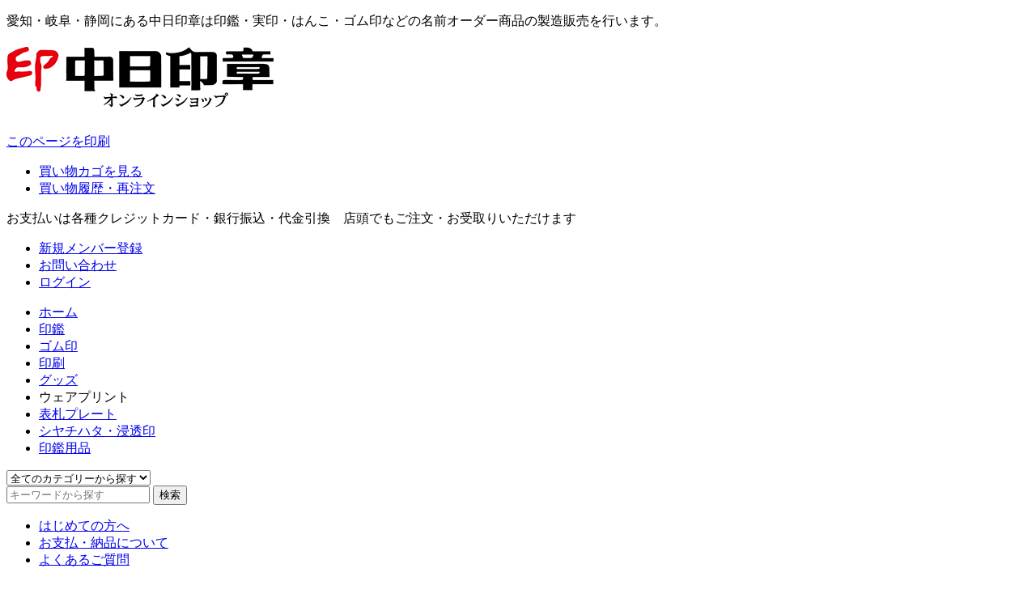

--- FILE ---
content_type: text/html
request_url: https://www.chunichi.in/category/161/%E6%9C%B1%E8%82%89/
body_size: 13558
content:
<!DOCTYPE html>
<html lang="ja">
<head>
<meta charset="utf-8">
<title>朱肉 1ページ目 | 中日印章オンラインショップ【名古屋 愛知 大垣 各務原 浜松の印鑑 シヤチハタ印 開運印鑑の専門店】</title>
<meta name="description" content="">
<meta name="keywords" content="">
<meta property="og:site_name" content="中日印章オンラインショップ【名古屋 愛知 大垣 各務原 浜松の印鑑 シヤチハタ印 開運印鑑の専門店】">
<meta property="og:title" content="朱肉 1ページ目">
<meta property="og:type" content="website">
<meta property="og:url" content="http://www.chunichi.in/category/161/%E6%9C%B1%E8%82%89/">
<meta property="og:image" content="https://secure.namaeya.jp/resource/img/sideicn/icn_side_supply_04.jpg">
<meta property="og:description" content="カテゴリー:朱肉のページ。1ページ目を表示しています。スタンプパット「いろもようわらべ」瑠璃色・スタンプパット「いろもよう」瑠璃色・寺院用スポンジ朱肉セット 大・寺院用スポンジ朱肉セット 小・シヤチハタ朱肉 エコス 30号（32mm）・シヤチハタ朱肉 エコス 朱の油（20ml）・シヤチハタ朱肉 エコス 40号（42mm）・速乾シヤチハタ朱肉 30号（31mm)・スーパーエース朱肉 補充液（20ml）・速乾シヤチハタ朱肉 40号（41mm)・速乾シヤチハタ朱肉 補充液（28ml）・シヤチハタ朱肉 エコス 50号（53.5mm）・シヤチハタ朱肉 エコス 角1号（41.5mm）・速乾シヤチハタ朱肉 50号（52mm)・スーパーエース朱肉 No.50（53mm)・シヤチハタ朱肉 エコス 60号（64mm）・速乾シヤチハタ朱肉 60号（63mm)・スーパーエース朱肉 No.60（63mm)・シヤチハタ朱肉 エコス 角2号（54mm）・シヤチハタ朱肉 エコス 75号（78mm）・シヤチハタ朱肉 エコス 90号（93mm）">
<meta property="og:locale" content="ja_JP">
<meta name="viewport" content="width=device-width, initial-scale=1, minimum-scale=1">
<link rel="stylesheet" href="https://secure.namaeya.jp/resource/css/nenga.css" media="all">

<link rel="canonical" href="http://www.chunichi.in/category/161/%E6%9C%B1%E8%82%89/">
<link rel="stylesheet" href="https://secure.namaeya.jp/resource/css/base.css" media="all">
<link rel="stylesheet" href="https://secure.namaeya.jp/resource/css/contents.css" media="all">
<link rel="stylesheet" href="https://secure.namaeya.jp/resource/css/js.css" media="all">
<link rel="stylesheet" href="https://secure.namaeya.jp/resource/css_system/form.css" media="all">
<link rel="stylesheet" href="https://secure.namaeya.jp/resource/css_system/base.css" media="all">
<link rel="stylesheet" href="https://secure.namaeya.jp/resource/css_system/font-awesome-4.7.0/css/font-awesome.min.css" media="all">
<link rel="stylesheet" href="https://secure.namaeya.jp/resource/css_system/slick/slick.css" media="all">
<link rel="stylesheet" href="https://secure.namaeya.jp/resource/css/responsive.css" media="screen and (max-width: 960px)">
<link rel="stylesheet" href="https://secure.namaeya.jp/resource/css_system/sp_base.css" media="screen and (max-width: 960px)">
<link rel="stylesheet" href="https://secure.namaeya.jp/resource/css/jquery.mmenu.css" media="all">
<link rel="stylesheet" href="https://secure.namaeya.jp/resource/css/print.css" type="text/css"  media="print">


<script src="https://secure.namaeya.jp/resource/js/jquery-1.9.1.min.js"></script>
<script src="https://secure.namaeya.jp/resource/js/common.js"></script>
<script src="https://secure.namaeya.jp/resource/js_system/base_ssl.js?20190802a"></script>
<script src="https://secure.namaeya.jp/resource/js/jquery.mmenu.min.js"></script>
<script src="https://secure.namaeya.jp/resource/js/jquery.fancybox.js"></script>
<script src="https://secure.namaeya.jp/resource/js/jquery.darktooltip.min.js"></script>
<script src="https://secure.namaeya.jp/resource/js_system/slick.min.js"></script>
<script src="https://secure.namaeya.jp/resource/js_system/imagesloaded.pkgd.min.js"></script>
<link rel="stylesheet" type="text/css" href="https://secure.namaeya.jp/resource/previewsystem/publiccss/view.css" media="all" />
<script src="/customform/mycustomform.php"></script>
<!--[if lt IE 9]>
<script src="https://secure.namaeya.jp/resource/js/html5shiv.js"></script>
<![endif]-->

<meta name="google-site-verification" content="rKbIhL-95bVN5tg0V18KE7TVwPQWCSf0lHMgWUSuYIw" />
</head>
<body id="" class="chunichiinshou ">
<div id="wrapper">
	<header id="header">
		<div class="header">
			<p class="tagline">愛知・岐阜・静岡にある中日印章は印鑑・実印・はんこ・ゴム印などの名前オーダー商品の製造販売を行います。</p>
			<h1><a href="http://www.c-insho.com/index.html"><img src="/img/logo_chunichi.gif" alt="中日印章印刷株式会社"></a></h1>
			<div class="cont_header">
				<p class="btn_h_print"><a href="javascript:void();" onclick="window.print()" class="print">このページを印刷</a></p>
				<ul>
					<li><a href="/?mode=cart" class="hamper">買い物カゴを見る</a></li>
					<li><a href="/?mode=mypage_order" class="pastrecord">買い物履歴・再注文</a></li>
				</ul>
				<p class="pay">お支払いは<span>各種クレジットカード・</span>銀行振込・代金引換　店頭でもご注文・お受取りいただけます</p>
			</div>
			<aside class="tagline_nav">
				<ul>
					<li><a href="https://secure.namaeya.jp/?mode=signup&shop=chunichiinshou">新規メンバー登録</a></li>
					<li><a href="/contact/">お問い合わせ</a></li>
					<li><a href="https://secure.namaeya.jp/?mode=login&shop=chunichiinshou">ログイン</a></li>
				</ul>
			</aside>
		</div>
		<nav class="gnav">
			<ul>
				<li class="gnav01"><a href="http://www.c-insho.com/index.html">ホーム</a></li>
				<li class="gnav02"><a href="/category/1/印鑑/">印鑑</a></li>
				<li class="gnav03"><a href="/category/174/ゴム印/">ゴム印</a></li>
				<li class="gnav04"><a href="/category/62/印刷/">印刷</a></li>
				<li class="gnav05"><a href="/category/97/グッズ/">グッズ</a></li>
				<li class="gnav06"><span>ウェアプリント</span></li>
				<!--
				<li class="gnav06"><a href="/category/116/ウェアプリント/">ウェアプリント</a></li>
				-->
				<li class="gnav07"><a href="/category/129/表札プレート/">表札プレート</a></li>
				<li class="gnav08"><a href="/category/175/シヤチハタ・浸透印/">シヤチハタ・浸透印</a></li>
				<li class="gnav09"><a href="/category/155/印鑑用品/">印鑑用品</a></li>
			</ul>
		</nav>
		<div class="search">
		<div class="search_inr">
			<form action="/" method="GET">
				<input type="hidden" name="mode" value="search">
				<div class="categoryidbox">
					<select name="categoryid">
						<option value="">全てのカテゴリーから探す</option>
						<option value="1" >印鑑</option><option value="174" >ゴム印</option><option value="62" >印刷</option><option value="97" >グッズ</option><option value="129" >表札・プレート</option><option value="175" >シヤチハタ・その他</option><option value="155" >印鑑用品</option>
					</select>
				</div>
				<div class="inputbox">
					<input type="text" name="kw" value="" placeholder='キーワードから探す' id="kw">
					<input type="submit" value="検索" class="btn_submit">
				</div>
			</form>
			<ul>
				<li class="snav01"><a href="/page/first-time/">はじめての方へ</a></li>
				<li class="snav02"><a href="/page/delivery/">お支払・納品について</a></li>
				<li class="snav03"><a href="/page/faq/">よくあるご質問</a></li>
			</ul>
		</div>
		</div>
		<ul class="sp_submenu">
			<li><a href="/?mode=login"><span class="icon-person"></span>会員</a></li>
			<li><a href="/?mode=cart"><span class="icon-shopping_cart"></span>買物かご</a></li>
			<li><a href="#"><span class="icon-search"></span>商品検索</a></li>
		</ul>
		<a class="menu-btn" href="#menu"><span class="icon-menu"></span><span>メニュー</span></a>
	</header>
	<div id="contents">
		<link rel="stylesheet" href="https://secure.namaeya.jp/resource/css_system/product_detail.css" media="all">
<link rel="stylesheet" href="https://secure.namaeya.jp/resource/css_system/products.css" media="all">
		<article class="main">
			<nav>
				<ol class="breadcrumb">
					<li><a href="/">HOME</a> &rsaquo;</li>
										<li><a href="/category/155/%E5%8D%B0%E9%91%91%E7%94%A8%E5%93%81/">印鑑用品</a> &rsaquo;</li>					<li><a href="/category/160/%E6%9C%B1%E8%82%89/">朱肉</a> &rsaquo;</li>				<li>朱肉</li>
				</ol>
			</nav>
	<div class="toolbar" id="toptoolbar">
				<div class="resultframe">
			<div class="resultdata">
				<p class="amount">全 21 件</p>
				<div class="limiter">
					<label>表示</label>
					<select class="list_num">
						<option value="/?mode=category&categoryid=161&order=default&orderby=&num=30&kw=">30</option>
						<option value="/?mode=category&categoryid=161&order=default&orderby=&num=50&kw=">50</option>
						<option value="/?mode=category&categoryid=161&order=default&orderby=&num=100&kw=">100</option>
					</select> 件/ページ
				</div>
			</div>
			<div class="sorter">
				<p class="view-mode"></p>
				<div class="sort-by">
					<label>並び替え</label>
					<select class="list_order">
						<option value="/?mode=category&categoryid=161&order=default&num=&orderby=&kw=">オススメ順</option>
						<option value="/?mode=category&categoryid=161&order=name&num=&orderby=&kw=">商品名</option>
						<option value="/?mode=category&categoryid=161&order=price&num=&orderby=&kw=">価格</option>
					</select>
					<a href="/?mode=category&categoryid=161&display=list&order=&orderby=desc&num=30&kw=" title="降順にセット">降順</a>
				</div>
			</div>
		</div>

	</div>
	<ul class="listitem vertical">
		<li class="linkbox">
	<div class="tmb">
		<a href="/product/doala_6/" title="スタンプパット「いろもようわらべ」瑠璃色" class="product-image">
			<img src="https://secure.namaeya.jp/resource/productimg/doala_6/doala_6___list001.jpg" width="158" height="158" alt="スタンプパット「いろもようわらべ」瑠璃色" >
			
		</a>
	</div>
	<div class="productname"><a href="/product/doala_6/" title="スタンプパット「いろもようわらべ」瑠璃色">スタンプパット「いろもようわらべ」瑠璃色</a></div>
	<div class="list_price">
		<span><span class="regular-price">&yen;440</span><span class="tax">(税込)</span></span>
	</div>
</li>
<li class="linkbox">
	<div class="tmb">
		<a href="/product/doala_15/" title="スタンプパット「いろもよう」瑠璃色" class="product-image">
			<img src="https://secure.namaeya.jp/resource/productimg/doala_15/doala_15___list001.jpg" width="158" height="158" alt="スタンプパット「いろもよう」瑠璃色" >
			
		</a>
	</div>
	<div class="productname"><a href="/product/doala_15/" title="スタンプパット「いろもよう」瑠璃色">スタンプパット「いろもよう」瑠璃色</a></div>
	<div class="list_price">
		<span><span class="regular-price">&yen;715</span><span class="tax">(税込)</span></span>
	</div>
</li>
<li class="linkbox">
	<div class="tmb">
		<a href="/product/025869/" title="寺院用スポンジ朱肉セット 大" class="product-image">
			<img src="https://secure.namaeya.jp/resource/productimg/025869/025869___list.jpg" width="158" height="158" alt="寺院用スポンジ朱肉セット 大" >
			
		</a>
	</div>
	<div class="productname"><a href="/product/025869/" title="寺院用スポンジ朱肉セット 大">寺院用スポンジ朱肉セット 大</a></div>
	<div class="list_price">
		<span><span class="regular-price">&yen;60,500</span><span class="tax">(税込)</span></span>
	</div>
</li>
<li class="linkbox">
	<div class="tmb">
		<a href="/product/25876/" title="寺院用スポンジ朱肉セット 小" class="product-image">
			<img src="https://secure.namaeya.jp/resource/productimg/25876/25876___list.jpg" width="158" height="158" alt="寺院用スポンジ朱肉セット 小" >
			
		</a>
	</div>
	<div class="productname"><a href="/product/25876/" title="寺院用スポンジ朱肉セット 小">寺院用スポンジ朱肉セット 小</a></div>
	<div class="list_price">
		<span><span class="regular-price">&yen;21,780</span><span class="tax">(税込)</span></span>
	</div>
</li>
<li class="linkbox">
	<div class="tmb">
		<a href="/product/34520/" title="シヤチハタ朱肉 エコス 30号（32mm）" class="product-image">
			<img src="https://secure.namaeya.jp/resource/productimg/34520/34520___list.jpg" width="158" height="158" alt="シヤチハタ朱肉 エコス 30号（32mm）" >
			
		</a>
	</div>
	<div class="productname"><a href="/product/34520/" title="シヤチハタ朱肉 エコス 30号（32mm）">シヤチハタ朱肉 エコス 30号（32mm）</a></div>
	<div class="list_price">
		<span><span class="regular-price">&yen;660</span><span class="tax">(税込)</span></span>
	</div>
</li>
<li class="linkbox">
	<div class="tmb">
		<a href="/product/78900/" title="シヤチハタ朱肉 エコス 朱の油（20ml）" class="product-image">
			<img src="https://secure.namaeya.jp/resource/productimg/78900/78900___list.jpg" width="158" height="158" alt="シヤチハタ朱肉 エコス 朱の油（20ml）" >
			
		</a>
	</div>
	<div class="productname"><a href="/product/78900/" title="シヤチハタ朱肉 エコス 朱の油（20ml）">シヤチハタ朱肉 エコス 朱の油（20ml）</a></div>
	<div class="list_price">
		<span><span class="regular-price">&yen;660</span><span class="tax">(税込)</span></span>
	</div>
</li>
<li class="linkbox">
	<div class="tmb">
		<a href="/product/34620/" title="シヤチハタ朱肉 エコス 40号（42mm）" class="product-image">
			<img src="https://secure.namaeya.jp/resource/productimg/34620/34620___list.jpg" width="158" height="158" alt="シヤチハタ朱肉 エコス 40号（42mm）" >
			
		</a>
	</div>
	<div class="productname"><a href="/product/34620/" title="シヤチハタ朱肉 エコス 40号（42mm）">シヤチハタ朱肉 エコス 40号（42mm）</a></div>
	<div class="list_price">
		<span><span class="regular-price">&yen;880</span><span class="tax">(税込)</span></span>
	</div>
</li>
<li class="linkbox">
	<div class="tmb">
		<a href="/product/75801/" title="速乾シヤチハタ朱肉 30号（31mm)" class="product-image">
			<img src="https://secure.namaeya.jp/resource/productimg/75801/75801___list.jpg" width="158" height="158" alt="速乾シヤチハタ朱肉 30号（31mm)" >
			
		</a>
	</div>
	<div class="productname"><a href="/product/75801/" title="速乾シヤチハタ朱肉 30号（31mm)">速乾シヤチハタ朱肉 30号（31mm)</a></div>
	<div class="list_price">
		<span><span class="regular-price">&yen;880</span><span class="tax">(税込)</span></span>
	</div>
</li>
<li class="linkbox">
	<div class="tmb">
		<a href="/product/nsi-20/" title="スーパーエース朱肉 補充液（20ml）" class="product-image">
			<img src="https://secure.namaeya.jp/resource/productimg/nsi-20/nsi-20___list.jpg" width="158" height="158" alt="スーパーエース朱肉 補充液（20ml）" >
			
		</a>
	</div>
	<div class="productname"><a href="/product/nsi-20/" title="スーパーエース朱肉 補充液（20ml）">スーパーエース朱肉 補充液（20ml）</a></div>
	<div class="list_price">
		<span><span class="regular-price">&yen;770</span><span class="tax">(税込)</span></span>
	</div>
</li>
<li class="linkbox">
	<div class="tmb">
		<a href="/product/75802/" title="速乾シヤチハタ朱肉 40号（41mm)" class="product-image">
			<img src="https://secure.namaeya.jp/resource/productimg/75802/75802___list.jpg" width="158" height="158" alt="速乾シヤチハタ朱肉 40号（41mm)" >
			
		</a>
	</div>
	<div class="productname"><a href="/product/75802/" title="速乾シヤチハタ朱肉 40号（41mm)">速乾シヤチハタ朱肉 40号（41mm)</a></div>
	<div class="list_price">
		<span><span class="regular-price">&yen;990</span><span class="tax">(税込)</span></span>
	</div>
</li>
<li class="linkbox">
	<div class="tmb">
		<a href="/product/76100/" title="速乾シヤチハタ朱肉 補充液（28ml）" class="product-image">
			<img src="https://secure.namaeya.jp/resource/productimg/76100/76100___list.jpg" width="158" height="158" alt="速乾シヤチハタ朱肉 補充液（28ml）" >
			
		</a>
	</div>
	<div class="productname"><a href="/product/76100/" title="速乾シヤチハタ朱肉 補充液（28ml）">速乾シヤチハタ朱肉 補充液（28ml）</a></div>
	<div class="list_price">
		<span><span class="regular-price">&yen;990</span><span class="tax">(税込)</span></span>
	</div>
</li>
<li class="linkbox">
	<div class="tmb">
		<a href="/product/34720/" title="シヤチハタ朱肉 エコス 50号（53.5mm）" class="product-image">
			<img src="https://secure.namaeya.jp/resource/productimg/34720/34720___list.jpg" width="158" height="158" alt="シヤチハタ朱肉 エコス 50号（53.5mm）" >
			
		</a>
	</div>
	<div class="productname"><a href="/product/34720/" title="シヤチハタ朱肉 エコス 50号（53.5mm）">シヤチハタ朱肉 エコス 50号（53.5mm）</a></div>
	<div class="list_price">
		<span><span class="regular-price">&yen;1,100</span><span class="tax">(税込)</span></span>
	</div>
</li>
<li class="linkbox">
	<div class="tmb">
		<a href="/product/20226/" title="シヤチハタ朱肉 エコス 角1号（41.5mm）" class="product-image">
			<img src="https://secure.namaeya.jp/resource/productimg/20226/20226___list.jpg" width="158" height="158" alt="シヤチハタ朱肉 エコス 角1号（41.5mm）" >
			
		</a>
	</div>
	<div class="productname"><a href="/product/20226/" title="シヤチハタ朱肉 エコス 角1号（41.5mm）">シヤチハタ朱肉 エコス 角1号（41.5mm）</a></div>
	<div class="list_price">
		<span><span class="regular-price">&yen;1,100</span><span class="tax">(税込)</span></span>
	</div>
</li>
<li class="linkbox">
	<div class="tmb">
		<a href="/product/75803/" title="速乾シヤチハタ朱肉 50号（52mm)" class="product-image">
			<img src="https://secure.namaeya.jp/resource/productimg/75803/75803___list.jpg" width="158" height="158" alt="速乾シヤチハタ朱肉 50号（52mm)" >
			
		</a>
	</div>
	<div class="productname"><a href="/product/75803/" title="速乾シヤチハタ朱肉 50号（52mm)">速乾シヤチハタ朱肉 50号（52mm)</a></div>
	<div class="list_price">
		<span><span class="regular-price">&yen;1,210</span><span class="tax">(税込)</span></span>
	</div>
</li>
<li class="linkbox">
	<div class="tmb">
		<a href="/product/nsa-50/" title="スーパーエース朱肉 No.50（53mm)" class="product-image">
			<img src="https://secure.namaeya.jp/resource/productimg/nsa-50/nsa-50___list.jpg" width="158" height="158" alt="スーパーエース朱肉 No.50（53mm)" >
			
		</a>
	</div>
	<div class="productname"><a href="/product/nsa-50/" title="スーパーエース朱肉 No.50（53mm)">スーパーエース朱肉 No.50（53mm)</a></div>
	<div class="list_price">
		<span><span class="regular-price">&yen;1,100</span><span class="tax">(税込)</span></span>
	</div>
</li>
<li class="linkbox">
	<div class="tmb">
		<a href="/product/34820/" title="シヤチハタ朱肉 エコス 60号（64mm）" class="product-image">
			<img src="https://secure.namaeya.jp/resource/productimg/34820/34820___list.jpg" width="158" height="158" alt="シヤチハタ朱肉 エコス 60号（64mm）" >
			
		</a>
	</div>
	<div class="productname"><a href="/product/34820/" title="シヤチハタ朱肉 エコス 60号（64mm）">シヤチハタ朱肉 エコス 60号（64mm）</a></div>
	<div class="list_price">
		<span><span class="regular-price">&yen;1,430</span><span class="tax">(税込)</span></span>
	</div>
</li>
<li class="linkbox">
	<div class="tmb">
		<a href="/product/75804/" title="速乾シヤチハタ朱肉 60号（63mm)" class="product-image">
			<img src="https://secure.namaeya.jp/resource/productimg/75804/75804___list.jpg" width="158" height="158" alt="速乾シヤチハタ朱肉 60号（63mm)" >
			
		</a>
	</div>
	<div class="productname"><a href="/product/75804/" title="速乾シヤチハタ朱肉 60号（63mm)">速乾シヤチハタ朱肉 60号（63mm)</a></div>
	<div class="list_price">
		<span><span class="regular-price">&yen;1,540</span><span class="tax">(税込)</span></span>
	</div>
</li>
<li class="linkbox">
	<div class="tmb">
		<a href="/product/nsa-60/" title="スーパーエース朱肉 No.60（63mm)" class="product-image">
			<img src="https://secure.namaeya.jp/resource/productimg/nsa-60/nsa-60___list.jpg" width="158" height="158" alt="スーパーエース朱肉 No.60（63mm)" >
			
		</a>
	</div>
	<div class="productname"><a href="/product/nsa-60/" title="スーパーエース朱肉 No.60（63mm)">スーパーエース朱肉 No.60（63mm)</a></div>
	<div class="list_price">
		<span><span class="regular-price">&yen;1,375</span><span class="tax">(税込)</span></span>
	</div>
</li>
<li class="linkbox">
	<div class="tmb">
		<a href="/product/25606/" title="シヤチハタ朱肉 エコス 角2号（54mm）" class="product-image">
			<img src="https://secure.namaeya.jp/resource/productimg/25606/25606___list.jpg" width="158" height="158" alt="シヤチハタ朱肉 エコス 角2号（54mm）" >
			
		</a>
	</div>
	<div class="productname"><a href="/product/25606/" title="シヤチハタ朱肉 エコス 角2号（54mm）">シヤチハタ朱肉 エコス 角2号（54mm）</a></div>
	<div class="list_price">
		<span><span class="regular-price">&yen;1,650</span><span class="tax">(税込)</span></span>
	</div>
</li>
<li class="linkbox">
	<div class="tmb">
		<a href="/product/34920/" title="シヤチハタ朱肉 エコス 75号（78mm）" class="product-image">
			<img src="https://secure.namaeya.jp/resource/productimg/34920/34920___list.jpg" width="158" height="158" alt="シヤチハタ朱肉 エコス 75号（78mm）" >
			
		</a>
	</div>
	<div class="productname"><a href="/product/34920/" title="シヤチハタ朱肉 エコス 75号（78mm）">シヤチハタ朱肉 エコス 75号（78mm）</a></div>
	<div class="list_price">
		<span><span class="regular-price">&yen;1,650</span><span class="tax">(税込)</span></span>
	</div>
</li>
<li class="linkbox">
	<div class="tmb">
		<a href="/product/35120/" title="シヤチハタ朱肉 エコス 90号（93mm）" class="product-image">
			<img src="https://secure.namaeya.jp/resource/productimg/35120/35120___list.jpg" width="158" height="158" alt="シヤチハタ朱肉 エコス 90号（93mm）" >
			
		</a>
	</div>
	<div class="productname"><a href="/product/35120/" title="シヤチハタ朱肉 エコス 90号（93mm）">シヤチハタ朱肉 エコス 90号（93mm）</a></div>
	<div class="list_price">
		<span><span class="regular-price">&yen;2,310</span><span class="tax">(税込)</span></span>
	</div>
</li>

	</ul>
	<div class="toolbar">
				<div class="resultframe">
			<div class="resultdata">
				<p class="amount">全 21 件</p>
				<div class="limiter">
					<label>表示</label>
					<select class="list_num">
						<option value="/?mode=category&categoryid=161&order=default&orderby=&num=30&kw=">30</option>
						<option value="/?mode=category&categoryid=161&order=default&orderby=&num=50&kw=">50</option>
						<option value="/?mode=category&categoryid=161&order=default&orderby=&num=100&kw=">100</option>
					</select> 件/ページ
				</div>
			</div>
			<div class="sorter">
				<p class="view-mode"></p>
				<div class="sort-by">
					<label>並び替え</label>
					<select class="list_order">
						<option value="/?mode=category&categoryid=161&order=default&num=&orderby=&kw=">オススメ順</option>
						<option value="/?mode=category&categoryid=161&order=name&num=&orderby=&kw=">商品名</option>
						<option value="/?mode=category&categoryid=161&order=price&num=&orderby=&kw=">価格</option>
					</select>
					<a href="/?mode=category&categoryid=161&display=list&order=&orderby=desc&num=30&kw=" title="降順にセット">降順</a>
				</div>
			</div>
		</div>

	</div>

		</article>
		<article class="side">

<div id="cartcontentarea">

</div>
			<div class="pc"><div class="bnr_specialprice"><a href="/specialprice/"><img src="https://secure.namaeya.jp/resource/img/bnr_special.png" alt="特別価格キャンペーン開催中！" class="pc"><img src="https://secure.namaeya.jp/resource/img/bnr_special_sp.png" alt="特別価格キャンペーン開催中！" class="sp"></a></div></div>
			<ul class="bnr">
				<li><a href="/modal/order-store/" class="fcybox fancybox.ajax"><img src="https://secure.namaeya.jp/resource/img/bnr_side_01.gif" alt="店頭受取りも出来ます 地図・交通アクセスへ"></a></li>
			</ul>
			<div class="side_list">
				<h2><span>商品一覧</span></h2>
				<ul>
				<li class="stamp"><a href="/category/1/印鑑/">印鑑</a></li><li class="rubber_stamp"><a href="/category/174/ゴム印/">ゴム印</a></li><li class="print"><a href="/category/62/印刷/">印刷</a></li><li class="goods"><a href="/category/97/グッズ/">グッズ</a></li><li class="plate"><a href="/category/129/表札・プレート/">表札・プレート</a></li><li class="self_inking"><a href="/category/175/シヤチハタ・その他/">シヤチハタ・その他</a></li><li class="supply"><a href="/category/155/印鑑用品/">印鑑用品</a>						<dl>		<dt>印鑑ケース</dt>
		<dd><ul><li><a href="/category/157/ベーシック印鑑ケース/"><span>ベーシック印鑑ケース</span><img src="https://secure.namaeya.jp/resource/img/sideicn/icn_side_supply_01.jpg" alt=""></a></li><li><a href="/category/158/法人用印鑑ケース/"><span>法人用印鑑ケース</span><img src="https://secure.namaeya.jp/resource/img/sideicn/icn_side_supply_02.jpg" alt=""></a></li></ul></dd>
		<dt>印章セット</dt>
		<dd><ul><li><a href="/category/159/印章セット/"><span>印章セット</span><img src="https://secure.namaeya.jp/resource/img/sideicn/icn_side_supply_03.jpg" alt=""></a></li></ul></dd>
		<dt>朱肉</dt>
		<dd><ul><li><a href="/category/161/朱肉/"><span>朱肉</span><img src="https://secure.namaeya.jp/resource/img/sideicn/icn_side_supply_04.jpg" alt=""></a></li><li><a href="/category/162/携帯朱肉/"><span>携帯朱肉</span><img src="https://secure.namaeya.jp/resource/img/sideicn/icn_side_supply_05.jpg" alt=""></a></li><li><a href="/category/163/スタンプ台/"><span>スタンプ台</span><img src="https://secure.namaeya.jp/resource/img/sideicn/icn_side_supply_06.jpg" alt=""></a></li></ul></dd>
		<dt>捺印グッズ</dt>
		<dd><ul><li><a href="/category/165/捺印マット/"><span>捺印マット</span><img src="https://secure.namaeya.jp/resource/img/sideicn/icn_side_supply_07.jpg" alt=""></a></li><li><a href="/category/166/印章拭き/"><span>印章拭き</span><img src="https://secure.namaeya.jp/resource/img/sideicn/icn_side_supply_08.jpg" alt=""></a></li><li><a href="/category/167/スタンプスケール/"><span>スタンプスケール</span><img src="https://secure.namaeya.jp/resource/img/sideicn/icn_side_supply_09.jpg" alt=""></a></li><li><a href="/category/171/印箱/"><span>印箱</span><img src="https://secure.namaeya.jp/resource/img/sideicn/icn_side_supply_10.jpg" alt=""></a></li><li><a href="/category/172/焼印/"><span>焼印</span><img src="https://secure.namaeya.jp/resource/img/sideicn/icn_side_supply_11.jpg" alt=""></a></li><li><a href="/category/173/誕生筆/"><span>誕生筆</span><img src="https://secure.namaeya.jp/resource/img/sideicn/icn_side_supply_12.jpg" alt=""></a></li></ul></dd>
</dl>
</li>
				</ul>
			</div>
			<div class="side_info side_bace">
				<h2>店舗情報</h2>
				<ul>
					<li><a href="/page/company/">特定商取引</a></li>
					<li><a href="/page/company/#company_info">会社概要</a></li>
					<li><a href="/page/company/#company_access">交通アクセス</a></li>
					<li><a href="/page/rule/">サイトご利用規約</a></li>
				</ul>
			</div>
			
			<div class="side_warranty side_bace">
				<h2>安心のサービス</h2>
				<h3 class="service imgS">印鑑供養</h3>
				<p>永年お使いいただきました大切なご印章は、毎年10月1日の印章の日に丁寧に印鑑供養させていただきます。お気軽にお持ち下さい。</p>
			</div>
						<div class="side_tusk side_bace">
				<h2>象牙製品の取り扱いについて</h2>
				
				<p>				<p><a href="http://www.c-insho.com/images/navi/evidence_L.png" target="_blank"><img src="https://www.chunichi.in/img/evidence_s.gif" alt="特別国際種事業者"></a><br>当社は、象牙製品の取り扱いを国より認められた、安心して取引のできる業者です。</p></p>
			</div>
			
			<div class="side_calendar side_bace">
				<h2>営業日カレンダー</h2>
				
				<p class="txt_note"><p>オンラインショップでは年中無休でご注文を承っております。</p>

<p><img alt="ご注文の承りは24時間年中無休" src="https://secure.namaeya.jp/resource/img/sideicn/bnr_24h.gif" /></p>

<p>お問い合わせなどの受付及びメールの返信は、月～金曜日 午前10時～午後5時まで（土、日・祝日、年末年始、夏期休業日を除く）となっております。</p>
</p>
				<p><table class="holidaycalendar"><caption>2026年1月</caption><tr><th class="calendar_sun">日</th><th>月</th><th>火</th><th>水</th><th>木</th><th>金</th><th class="calendar_sat">土</th></tr><tr><td></td><td></td><td></td><td></td><td>1</td><td>2</td><td>3</td></tr><tr><td>4</td><td>5</td><td>6</td><td>7</td><td>8</td><td>9</td><td>10</td></tr><tr><td>11</td><td>12</td><td>13</td><td>14</td><td>15</td><td>16</td><td>17</td></tr><tr><td>18</td><td>19</td><td>20</td><td>21</td><td>22</td><td>23</td><td>24</td></tr><tr><td>25</td><td>26</td><td>27</td><td>28</td><td>29</td><td>30</td><td>31</td></tr></table><table class="holidaycalendar"><caption>2026年2月</caption><tr><th class="calendar_sun">日</th><th>月</th><th>火</th><th>水</th><th>木</th><th>金</th><th class="calendar_sat">土</th></tr><tr><td>1</td><td>2</td><td>3</td><td>4</td><td>5</td><td>6</td><td>7</td></tr><tr><td>8</td><td>9</td><td>10</td><td>11</td><td>12</td><td>13</td><td>14</td></tr><tr><td>15</td><td>16</td><td>17</td><td>18</td><td>19</td><td>20</td><td>21</td></tr><tr><td>22</td><td>23</td><td>24</td><td>25</td><td>26</td><td>27</td><td>28</td></tr></table></p>
				
				<p class="txt_note"><p>現在、愛知県内の各店舗においては通常よりも閉店時間が早まっている店舗がございます。<br />
中日印章本社は、９~１8時の通常営業となります。<br />
お客様にはご迷惑をおかけしますが、何卒よろしくお願い申し上げます。</p>
</p>
				
				<p class="txt_note"><!--p  class="calendar_attention">12/29(木)～1/4（水）までは年末年始休暇となります。ご注文はいただけますが、発送は年始明けの対応となりますので、ご了承くださいませ。</p--></p>

			</div>
			<div class="side_greeting side_bace">
				<h2>店主ごあいさつ</h2>
				
				<p class="txt_note">印鑑、ゴム印、シヤチハタ印、名刺、はがき、など豊富な品揃えと明るい店内で地域のお客様に人気のお店です。<br>
シャチハタ印は既製品はもちろん、オーダー品が自社で加工できるレーザープラントを導入、納期短縮でお客様のニーズに迅速に対応します。他にもいろいろな印章グッズが豊富に取揃えております。あなたのお気に入りの商品もきっとあります。</p>
			</div>
			

		</article>


	</div>
	<footer id="footer">
		<div class="footer">
			<div class="side_calendar side_bace sp">
				<h2>営業日カレンダー</h2>
				
				<p class="txt_note"><p>オンラインショップでは年中無休でご注文を承っております。</p>

<p><img alt="ご注文の承りは24時間年中無休" src="https://secure.namaeya.jp/resource/img/sideicn/bnr_24h.gif" /></p>

<p>お問い合わせなどの受付及びメールの返信は、月～金曜日 午前10時～午後5時まで（土、日・祝日、年末年始、夏期休業日を除く）となっております。</p>
</p>
				<p><table class="holidaycalendar"><caption>2026年1月</caption><tr><th class="calendar_sun">日</th><th>月</th><th>火</th><th>水</th><th>木</th><th>金</th><th class="calendar_sat">土</th></tr><tr><td></td><td></td><td></td><td></td><td>1</td><td>2</td><td>3</td></tr><tr><td>4</td><td>5</td><td>6</td><td>7</td><td>8</td><td>9</td><td>10</td></tr><tr><td>11</td><td>12</td><td>13</td><td>14</td><td>15</td><td>16</td><td>17</td></tr><tr><td>18</td><td>19</td><td>20</td><td>21</td><td>22</td><td>23</td><td>24</td></tr><tr><td>25</td><td>26</td><td>27</td><td>28</td><td>29</td><td>30</td><td>31</td></tr></table><table class="holidaycalendar"><caption>2026年2月</caption><tr><th class="calendar_sun">日</th><th>月</th><th>火</th><th>水</th><th>木</th><th>金</th><th class="calendar_sat">土</th></tr><tr><td>1</td><td>2</td><td>3</td><td>4</td><td>5</td><td>6</td><td>7</td></tr><tr><td>8</td><td>9</td><td>10</td><td>11</td><td>12</td><td>13</td><td>14</td></tr><tr><td>15</td><td>16</td><td>17</td><td>18</td><td>19</td><td>20</td><td>21</td></tr><tr><td>22</td><td>23</td><td>24</td><td>25</td><td>26</td><td>27</td><td>28</td></tr></table></p>
				
				<p class="txt_note"><p>現在、愛知県内の各店舗においては通常よりも閉店時間が早まっている店舗がございます。<br />
中日印章本社は、９~１8時の通常営業となります。<br />
お客様にはご迷惑をおかけしますが、何卒よろしくお願い申し上げます。</p>
</p>
				
				<p class="txt_note"><!--p  class="calendar_attention">12/29(木)～1/4（水）までは年末年始休暇となります。ご注文はいただけますが、発送は年始明けの対応となりますので、ご了承くださいませ。</p--></p>
			</div>
			<div class="store_intro">
				<h2>店舗でもご購入いただけます</h2>
				<div class="orderinfo">
					<div style="font-weight: 700;border: 4px solid #c80000;padding: 12px;margin-bottom: 20px;">
						<p>現在、愛知県内の各店舗においては通常よりも閉店時間が早まっている店舗がございます。<br>
                            中日印章本社は、９~１8時の通常営業となります。<br>
                            お客様にはご迷惑をおかけしますが、何卒よろしくお願い申し上げます。</p>
					</div>
					<p class="txt_order">当オンラインショップの商品は店舗でもご購入(※)いただけます。また、購入された商品を店頭でお受取りいただけます。<br><em>※要在庫確認 お取り寄せになる場合がございます。</em></p>
					<p><a href="/page/order/" class="btn_order imgS">店頭・FAX注文用紙</a></p>
				</div>
								<table>
					<tr>
						<th>中日印章印刷株式会社</th>
						<td>〒460-0022 愛知県名古屋市中区金山3丁目2-17<br><a href="/page/company/#company_access">地図・交通アクセスへ</a></td>
						<td><span class="tel">052-323-1771</span><span class="fax">052-323-2431</span></td>
					</tr>
				</table>				<table>
					<tr>
						<th>中日ビル店 4F</th>
						<td>〒460-0008 愛知県名古屋市中区栄4丁目1-1<br><a href="/page/company/#shop02">地図・交通アクセスへ</a></td>
						<td><span class="tel">052-228-1186</span><span class="fax">052-228-1187</span></td>
					</tr>
				</table>				<table>
					<tr>
						<th>イオン豊橋南店 2F</th>
						<td>〒441-8124 愛知県豊橋市野依町落合1-12<br><a href="/page/company/#shop05">地図・交通アクセスへ</a></td>
						<td><span class="tel">0532-25-9322</span><span class="fax">0532-25-9322</span></td>
					</tr>
				</table>				<table>
					<tr>
						<th>イオンモール熱田SC 3F</th>
						<td>〒456-0023 愛知県名古屋市熱田区六野1-2-11<br><a href="/page/company/#shop06">地図・交通アクセスへ</a></td>
						<td><span class="tel">052-884-0250</span><span class="fax">052-884-0250</span></td>
					</tr>
				</table>				<table>
					<tr>
						<th>イオンモール木曽川店 2F</th>
						<td>〒493-0001 愛知県一宮市木曽川町黒田字南八ツヶ池25-1<br><a href="/page/company/#shop07">地図・交通アクセスへ</a></td>
						<td><span class="tel">0586-86-9601</span><span class="fax">0586-86-9602</span></td>
					</tr>
				</table>				<table>
					<tr>
						<th>イオンモールナゴヤドーム前SC 2F</th>
						<td>〒461-0048 愛知県名古屋市東区矢田南4-102-3<br><a href="/page/company/#shop08">地図・交通アクセスへ</a></td>
						<td><span class="tel">052-725-6585</span><span class="fax">052-711-0818</span></td>
					</tr>
				</table>				<table>
					<tr>
						<th>イオンモール各務原インター店 3F</th>
						<td>〒504-0943 岐阜県各務原市那加萱場町3-8<br><a href="/page/company/#shop09">地図・交通アクセスへ</a></td>
						<td><span class="tel">058-375-3679</span><span class="fax">058-389-5127</span></td>
					</tr>
				</table>				<table>
					<tr>
						<th>マーサ21店 3F</th>
						<td>〒502-8521 岐阜県岐阜市正木中一丁目２番１号<br><a href="/page/company/#shop10">地図・交通アクセスへ</a></td>
						<td><span class="tel">058-215-1237</span><span class="fax">058-215-1238</span></td>
					</tr>
				</table>				<table>
					<tr>
						<th>イオンモール大高店 3F</th>
						<td>〒459-8016 愛知県名古屋市緑区南大高二丁目４５０番地<br><a href="/page/company/#shop11">地図・交通アクセスへ</a></td>
						<td><span class="tel">052-626-2871</span><span class="fax">052-626-2871</span></td>
					</tr>
				</table>				<table>
					<tr>
						<th>イオンモール浜松市野店 2F</th>
						<td>〒435-0052 静岡県浜松市中央区天王町字諏訪1981-3<br><a href="/page/company/#shop12">地図・交通アクセスへ</a></td>
						<td><span class="tel">053-546-2550</span><span class="fax">053-546-2550</span></td>
					</tr>
				</table>				<table>
					<tr>
						<th>リーフウォーク稲沢店 1F</th>
						<td>〒492-8601 愛知県稲沢市長野7丁目1-2<br><a href="/page/company/#shop14">地図・交通アクセスへ</a></td>
						<td><span class="tel">0587-22-6805</span><span class="fax">0587-22-6825</span></td>
					</tr>
				</table>				<table>
					<tr>
						<th>テラスウォーク一宮店 1F</th>
						<td>〒491-0022 愛知県一宮市両郷町１丁目２番地<br><a href="/page/company/#shop15">地図・交通アクセスへ</a></td>
						<td><span class="tel">0586-25-0177</span><span class="fax">0586-25-0178</span></td>
					</tr>
				</table>				<table>
					<tr>
						<th>イオンモール長久手店</th>
						<td>〒480-1128 愛知県長久手市勝入塚501番地<br><a href="/page/company/#shop17">地図・交通アクセスへ</a></td>
						<td><span class="tel">0561-61-6255</span><span class="fax">0561-61-6255</span></td>
					</tr>
				</table>				<table>
					<tr>
						<th>イオンモール新瑞橋店 3F</th>
						<td>〒457-0012 愛知県名古屋市南区菊住１丁目７−１０<br><a href="/page/company/#shop18">地図・交通アクセスへ</a></td>
						<td><span class="tel">0528-24-5228</span><span class="fax">0528-24-5228</span></td>
					</tr>
				</table>				<table>
					<tr>
						<th>ららぽーと愛知東郷店 3F</th>
						<td>〒470-0186 愛知県愛知郡東郷町東郷中央土地区画整理事業62街区1・3<br><a href="/page/company/#shop20">地図・交通アクセスへ</a></td>
						<td><span class="tel">0561-41-8556</span><span class="fax">0561-41-8557</span></td>
					</tr>
				</table>
			</div>
			<div class="footnav">
				<dl>
					<dt>商品カテゴリ</dt>
					<dd>
						<ul>
							<li><a href="/category/1/%E5%8D%B0%E9%91%91/">印鑑</a></li>
							<li><a href="/category/174/%E3%82%B4%E3%83%A0%E5%8D%B0/">ゴム印</a></li>
							<li><a href="/category/62/%E5%8D%B0%E5%88%B7/">印刷</a></li>
							<li><a href="/category/97/%E3%82%B0%E3%83%83%E3%82%BA/">グッズ</a></li>
							<!--<li><a href="/category/116/%E3%82%A6%E3%82%A7%E3%82%A2%E3%83%97%E3%83%AA%E3%83%B3%E3%83%88/">ウェアプリント</a></li>-->
							<li><a href="/category/129/%E8%A1%A8%E6%9C%AD%E3%83%BB%E3%83%97%E3%83%AC%E3%83%BC%E3%83%88/">表札・プレート</a></li>
							<li><a href="/category/175/%E3%82%B7%E3%83%A3%E3%83%81%E3%83%8F%E3%82%BF%E3%83%BB%E3%81%9D%E3%81%AE%E4%BB%96/">浸透印</a></li>
							<li><a href="/category/155/%E5%8D%B0%E9%91%91%E7%94%A8%E5%93%81/">印鑑用品</a></li>
						</ul>
					</dd>
				</dl>
				<dl>
					<dt>新商品情報</dt>
					<dd>
						<ul>
							<li><a href="/category/101/%E3%81%88%E3%82%93%E3%81%B4%E3%81%A4%E3%81%A1%E3%82%83%E3%82%93/">えんぴつちゃん</a></li>
							<li><a href="/category/29/%E3%83%AB%E3%83%83%E3%82%AD%E3%83%BC%E5%8D%B0%E9%91%91/">ルッキー印鑑</a></li>
							<li><a href="/category/269/%E3%81%8A%E3%81%AA%E3%81%BE%E3%81%88%E3%81%A1%E3%82%83%E3%82%93/">おなまえちゃん</a></li>
							<li><a href="/category/102/%E3%83%AA%E3%82%A2%E3%83%AB%E3%83%8D%E3%83%BC%E3%83%A0%E3%82%A2%E3%82%AF%E3%82%BB%E3%82%B5%E3%83%AA%E3%83%BC/">リアルネームアクセサリー</a></li>
						</ul>
					</dd>
				</dl>
				<dl>
					<dt>サービスガイド</dt>
					<dd>
						<ul>
							<li><a href="/page/first-time/">はじめての方へ</a></li>
							<li><a href="/page/delivery/">お支払い・納品について</a></li>
							<li><a href="/page/order/">テンプレート・ダウンロード</a></li>
							<li><a href="/page/order/">注文書一覧</a></li>
							<li><a href="/page/faq/">よくあるご質問</a></li>
						</ul>
					</dd>
				</dl>
				<dl>
					<dt>店舗情報</dt>
					<dd>
						<ul>
							<li><a href="/page/company/">特定商取引</a></li>
							<li><a href="/page/company/#company_info">会社概要</a></li>
							<li><a href="/page/company/#company_access">交通アクセス</a></li>
							<li><a href="/contact/">お問い合わせ</a></li>
							<li><a href="/page/rule/">サイトご利用規約</a></li>
							<li><a href="/page/privacy/">プライバシーポリシー</a></li>
						</ul>
					</dd>
				</dl>
			</div>
			<p class="pagetop"><a href="#wrapper"><span>ページの先頭へ戻る</span></a></p>
			<div class="copy"><small>&copy;Namaeya.All Rights Reserved</small></div>
		</div>
	</footer>
</div>
<div id="loading">
	<img src="https://secure.namaeya.jp/resource/img_system/loading.gif" id="loadingimg" alt="">
</div>

<!--for sp gnav-->
<nav id="menu">
	<ul class="spnav">
		<li class="menu_search">
			<form action="/" method="GET">
				<input type="hidden" name="mode" value="search">
				<div class="categoryidbox">
					<select name="categoryid">
						<option value="">全てのカテゴリーから探す</option>
						<option value="1" >印鑑</option><option value="174" >ゴム印</option><option value="62" >印刷</option><option value="97" >グッズ</option><option value="129" >表札・プレート</option><option value="175" >シヤチハタ・その他</option><option value="155" >印鑑用品</option>
					</select>
				</div>
				<div class="inputbox">
					<input type="text" name="kw" value="" placeholder='キーワードから探す'>
					<input type="submit" value="検索" class="btn_submit">
				</div>
			</form>
		</li>
		<li><a href="http://www.c-insho.com/index.html">ホーム</a></li>
		<li class="stamp menuin"><a href="/category/1/印鑑/" class="menu_category">印鑑</a>						<ul><li><a href="/category/1/印鑑/">印鑑商品一覧</a></li><li><a href="/category/712/手彫り印鑑/">手彫り印鑑</a></li><li><a href="/category/710/しろがねざいく/">しろがねざいく</a></li><li><a href="https://www.chunichi.in/product/tsk-500-snoopy/">スヌーピー印鑑セット</a></li>							<li>
								<h3>電子印鑑</h3>
								<ul><li><a href="/category/675/電子印鑑/">電子印鑑</a></li></ul>
							</li>							<li>
								<h3>中日鑑定印</h3>
								<ul><li><a href="/category/616/3本セット/">3本セット</a></li><li><a href="/category/617/2本セット/">2本セット</a></li><li><a href="/category/618/実印/">実印</a></li><li><a href="/category/619/銀行印/">銀行印</a></li></ul>
							</li>							<li>
								<h3>個人向け印鑑</h3>
								<ul><li><a href="/category/14/３点セット/">３点セット</a></li><li><a href="/category/15/２点セット/">２点セット</a></li><li><a href="/category/16/実印/">実印</a></li><li><a href="/category/17/エグゼクティブ実印/">エグゼクティブ実印</a></li><li><a href="/category/18/銀行印/">銀行印</a></li><li><a href="/category/19/認印/">認印</a></li><li><a href="/category/20/夫婦印（愛／幸）/">夫婦印（愛／幸）</a></li><li><a href="/category/22/チタン/">チタン</a></li></ul>
							</li>							<li>
								<h3>法人向け印鑑</h3>
								<ul><li><a href="/category/3/会社設立４点セット/">会社設立４点セット</a></li><li><a href="/category/4/会社設立３点セット/">会社設立３点セット</a></li><li><a href="/category/5/会社設立２点セット/">会社設立２点セット</a></li><li><a href="/category/6/会社実印/">会社実印</a></li><li><a href="/category/7/会社銀行印/">会社銀行印</a></li><li><a href="/category/8/角印/">角印</a></li><li><a href="/category/9/チタン/">チタン</a></li><li><a href="/category/12/公印／社寺印／割印/">公印／社寺印／割印</a></li></ul>
							</li>							<li>
								<h3>カジュアル印</h3>
								<ul><li><a href="https://www.chunichi.in/product/tsk-500-snoopy/">スヌーピー印鑑セット</a></li><li><a href="/category/29/ルッキー印鑑/">ルッキー印鑑</a></li><li><a href="/category/30/キラキラチャーム/">キラキラチャーム</a></li><li><a href="/category/33/心文字はんこ/">心文字はんこ</a></li><li><a href="/category/34/ファンシー印/">ファンシー印</a></li><li><a href="/category/36/和ざいく/">和ざいく</a></li><li><a href="/category/683/ネコスタンプ/">ネコスタンプ</a></li></ul>
							</li>							<li>
								<h3>落款</h3>
								<ul><li><a href="/category/38/私の落款/">私の落款</a></li><li><a href="/product/171005-1/">頭文字漢字はんこ</a></li></ul>
							</li></ul></li><li class="rubber_stamp menuin"><a href="/category/174/ゴム印/" class="menu_category">ゴム印</a>						<ul><li><a href="/category/174/ゴム印/">ゴム印商品一覧</a></li>							<li>
								<h3>ゴム印</h3>
								<ul><li><a href="/category/719/ドアラのはんこ/">ドアラのはんこ</a></li><li><a href="/category/178/組み合わせゴム印/">組み合わせゴム印</a></li><li><a href="/category/179/住所ゴム印/">住所ゴム印</a></li><li><a href="/category/180/フリーサイズゴム印/">フリーサイズゴム印</a></li><li><a href="/category/181/風雅印/">風雅印</a></li><li><a href="/category/258/１行物・氏名印・コード印・署名印/">１行物・氏名印・コード印・署名印</a></li><li><a href="/category/259/枠もの・ゴム印・丸印/">枠もの・ゴム印・丸印</a></li><li><a href="/category/260/ゴム角印/">ゴム角印</a></li></ul>
							</li>							<li>
								<h3>データ印</h3>
								<ul><li><a href="/category/262/丸型/">丸型</a></li><li><a href="/category/263/小判型/">小判型</a></li></ul>
							</li>							<li>
								<h3>和柄住所ゴム印 </h3>
								<ul><li><a href="/category/265/長方形/">長方形</a></li><li><a href="/category/266/丸・正方形/">丸・正方形</a></li><li><a href="/category/267/楽々のし袋スタンプ/">楽々のし袋スタンプ</a></li></ul>
							</li>							<li>
								<h3>お名前スタンプ </h3>
								<ul><li><a href="/category/269/おなまえちゃん/">おなまえちゃん</a></li></ul>
							</li></ul></li><li class="print menuin"><a href="/category/62/印刷/" class="menu_category">印刷</a>						<ul><li><a href="/category/62/印刷/">印刷商品一覧</a></li>							<li>
								<h3>名刺</h3>
								<ul><li><a href="/category/64/黒一色名刺/">黒一色名刺</a></li><li><a href="/category/65/カラー名刺/">カラー名刺</a></li></ul>
							</li>							<li>
								<h3>ロゴ・QRコード入名刺</h3>
								<ul><li><a href="/category/602/黒一色名刺/">黒一色名刺</a></li><li><a href="/category/603/カラー名刺/">カラー名刺</a></li><li><a href="/category/69/写真入り名刺/">写真入り名刺</a></li><li><a href="/category/485/楽書名刺/">楽書名刺</a></li><li><a href="/category/538/コンビネーション名刺/">コンビネーション名刺</a></li></ul>
							</li>							<li>
								<h3>チケット</h3>
								<ul><li><a href="/category/604/チケット/">チケット</a></li></ul>
							</li>							<li>
								<h3>はがき</h3>
								<ul><li><a href="/category/74/転勤/">転勤</a></li><li><a href="/category/75/転居/">転居</a></li><li><a href="/category/76/結婚/">結婚</a></li><li><a href="/category/77/退職/">退職</a></li><li><a href="/category/78/出産/">出産</a></li><li><a href="/category/605/転居・転勤・退職・移転・開店用（黒一色）/">転居・転勤・退職・移転・開店用（黒一色）</a></li><li><a href="/category/79/開店・開設・移転/">開店・開設・移転</a></li><li><a href="/category/81/二つ折はがき/">二つ折はがき</a></li></ul>
							</li>							<li>
								<h3>ブライダルペーパー</h3>
								<ul><li><a href="/category/536/ブライダルセット/">ブライダルセット</a></li></ul>
							</li>							<li>
								<h3>シール</h3>
								<ul><li><a href="/category/537/シール/">シール</a></li></ul>
							</li>							<li>
								<h3>カラー封筒</h3>
								<ul><li><a href="/category/507/長4サイズ/">長4サイズ</a></li><li><a href="/category/506/長3サイズ/">長3サイズ</a></li><li><a href="/category/510/角3サイズ/">角3サイズ</a></li><li><a href="/category/509/角2サイズ/">角2サイズ</a></li></ul>
							</li>							<li>
								<h3>黒一色封筒</h3>
								<ul><li><a href="/category/502/長4サイズ/">長4サイズ</a></li><li><a href="/category/501/長3サイズ/">長3サイズ</a></li><li><a href="/category/607/封筒1色長3窓付/">封筒1色長3窓付</a></li><li><a href="/category/608/長3横（洋0）サイズ/">長3横（洋0）サイズ</a></li><li><a href="/category/503/角2サイズ/">角2サイズ</a></li></ul>
							</li>							<li>
								<h3>ステッカー</h3>
								<ul><li><a href="/category/650/お名前ステッカー/">お名前ステッカー</a></li></ul>
							</li></ul></li><li class="goods menuin"><a href="/category/97/グッズ/" class="menu_category">グッズ</a>						<ul><li><a href="/category/97/グッズ/">グッズ商品一覧</a></li>							<li>
								<h3>グッズ</h3>
								<ul><li><a href="/category/100/ルペカード/">ルペカード</a></li><li><a href="/category/103/お名前ストラップ/">お名前ストラップ</a></li><li><a href="/category/105/フォトキャンバス/">フォトキャンバス</a></li><li><a href="/category/106/マイゴルフボール/">マイゴルフボール</a></li><li><a href="/category/107/野球ボール/">野球ボール</a></li><li><a href="/category/109/マイフォトタイル/">マイフォトタイル</a></li><li><a href="/category/110/マイマグカップ/">マイマグカップ</a></li><li><a href="/category/112/ジグソーパズル/">ジグソーパズル</a></li><li><a href="/category/113/マイトランプ/">マイトランプ</a></li><li><a href="/category/115/マイタオル・マイハンドタオル/">マイタオル・マイハンドタオル</a></li></ul>
							</li></ul></li><li class="plate menuin"><a href="/category/129/表札・プレート/" class="menu_category">表札・プレート</a>						<ul><li><a href="/category/129/表札・プレート/">表札・プレート商品一覧</a></li>							<li>
								<h3>プレート</h3>
								<ul><li><a href="/category/131/DDプレート/">DDプレート</a></li><li><a href="/category/133/DDシール/">DDシール</a></li><li><a href="/category/134/シルエットプレート/">シルエットプレート</a></li><li><a href="/category/136/モノトーンプレート/">モノトーンプレート</a></li><li><a href="/category/137/名札/">名札</a></li></ul>
							</li>							<li>
								<h3>表札</h3>
								<ul><li><a href="/category/139/隆運表札/">隆運表札</a></li><li><a href="/category/140/桧看板/">桧看板</a></li><li><a href="/category/141/刻字表札・看板/">刻字表札・看板</a></li><li><a href="/category/145/銘木表札/">銘木表札</a></li><li><a href="/category/146/天然石/">天然石</a></li><li><a href="/category/148/金属/">金属</a></li></ul>
							</li></ul></li><li class="self_inking menuin"><a href="/category/175/シヤチハタ・その他/" class="menu_category">シヤチハタ・その他</a>						<ul><li><a href="/category/175/シヤチハタ・その他/">シヤチハタ・その他商品一覧</a></li>							<li>
								<h3>シヤチハタ</h3>
								<ul><li><a href="/category/420/ネーム印/">ネーム印</a></li><li><a href="/category/421/ネームペン/">ネームペン</a></li><li><a href="/category/422/Xスタンパー/">Xスタンパー</a></li><li><a href="/category/440/データネーム/">データネーム</a></li><li><a href="/category/423/データネームEX/">データネームEX</a></li><li><a href="/category/621/当店限定商品（LPC）/">当店限定商品（LPC）</a></li><li><a href="/category/682/ヒエログリフおなまえスタンプ/">ヒエログリフおなまえスタンプ</a></li><li><a href="/category/720/オスモドアラスタンプ/">オスモドアラスタンプ</a></li></ul>
							</li>							<li>
								<h3>サンビー</h3>
								<ul><li><a href="/category/424/ネーム印/">ネーム印</a></li><li><a href="/category/426/クイックスタンパー/">クイックスタンパー</a></li><li><a href="/category/445/クイックスタンパー／一行物/">クイックスタンパー／一行物</a></li><li><a href="/category/427/プチコール/">プチコール</a></li><li><a href="/category/447/クイックデータ/">クイックデータ</a></li><li><a href="/category/679/作家コラボシリーズ/">作家コラボシリーズ</a></li></ul>
							</li>							<li>
								<h3>タニエバー</h3>
								<ul><li><a href="/category/428/ネーム印/">ネーム印</a></li><li><a href="/category/430/ネームペン（スタンペン）/">ネームペン（スタンペン）</a></li><li><a href="/category/431/タッチペン/">タッチペン</a></li><li><a href="/category/433/和シリーズ/">和シリーズ</a></li><li><a href="/category/434/レヴィナ/">レヴィナ</a></li><li><a href="/category/664/snoopy/index.html">SNOOPY★PEANUTS（スヌーピー）</a></li></ul>
							</li>							<li>
								<h3>ブラザー</h3>
								<ul><li><a href="/category/448/ネーム印/">ネーム印</a></li><li><a href="/category/449/スタンプ/">スタンプ</a></li></ul>
							</li><li>
<dl>
<dt class="no-style"><p class="ttl_ep">サプライ品</p></dt>
<dd>
	<ul>
		<li><a href="/category/285/シヤチハタ/">シヤチハタ</a></li><li><a href="/category/286/サンビー/">サンビー</a></li><li><a href="/category/287/タニエバー/">タニエバー</a></li><li><a href="/category/288/ブラザー/">ブラザー</a></li>
	</ul>
</dd>
</dl>
</li>
</ul></li><li class="supply menuin"><a href="/category/155/印鑑用品/" class="menu_category">印鑑用品</a>						<ul><li><a href="/category/155/印鑑用品/">印鑑用品商品一覧</a></li>							<li>
								<h3>印鑑ケース</h3>
								<ul><li><a href="/category/157/ベーシック印鑑ケース/">ベーシック印鑑ケース</a></li><li><a href="/category/158/法人用印鑑ケース/">法人用印鑑ケース</a></li></ul>
							</li>							<li>
								<h3>印章セット</h3>
								<ul><li><a href="/category/159/印章セット/">印章セット</a></li></ul>
							</li>							<li>
								<h3>朱肉</h3>
								<ul><li><a href="/category/161/朱肉/">朱肉</a></li><li><a href="/category/162/携帯朱肉/">携帯朱肉</a></li><li><a href="/category/163/スタンプ台/">スタンプ台</a></li></ul>
							</li>							<li>
								<h3>捺印グッズ</h3>
								<ul><li><a href="/category/165/捺印マット/">捺印マット</a></li><li><a href="/category/166/印章拭き/">印章拭き</a></li><li><a href="/category/167/スタンプスケール/">スタンプスケール</a></li><li><a href="/category/171/印箱/">印箱</a></li><li><a href="/category/172/焼印/">焼印</a></li><li><a href="/category/173/誕生筆/">誕生筆</a></li></ul>
							</li></ul></li>
		<li class="memuout">店舗情報
			<ul>
				<li><a href="/page/company/">特定商取引</a></li>
				<li><a href="/page/company/#company_info">会社概要</a></li>
				<li><a href="/page/company/#company_access">交通アクセス</a></li>
				<li><a href="/contact/">お問い合わせ</a></li>
				<li><a href="/page/rule/">サイトご利用規約</a></li>
				<li><a href="/page/privacy/">プライバシーポリシー</a></li>
			</ul>
		</li>
		<li class="memuout">メンバー管理
			<ul>
				<li><a href="/?mode=signup">新規メンバー登録</a></li>
				<li><a href="/?mode=login">ログイン</a></li>
				<li><a href="/?mode=cart">買い物カゴを見る</a></li>
				<li><a href="/?mode=mypage_order">買い物履歴・再注文</a></li>
			</ul>
		</li>
	</ul>
</nav>
<script>
	$('#header .sp_submenu li:last-child a').on('click', function() {
	  $('#header .search').slideToggle('');
	});
</script>
<script>
  (function(i,s,o,g,r,a,m){i['GoogleAnalyticsObject']=r;i[r]=i[r]||function(){
  (i[r].q=i[r].q||[]).push(arguments)},i[r].l=1*new Date();a=s.createElement(o),
  m=s.getElementsByTagName(o)[0];a.async=1;a.src=g;m.parentNode.insertBefore(a,m)
  })(window,document,'script','https://www.google-analytics.com/analytics.js','ga');
  ga('create', 'UA-30118971-1', 'auto');
  ga('send', 'pageview');
  ga('create', 'UA-92610589-4', 'auto', {'name': 'chunichi'});
  ga('chunichi.send', 'pageview');
</script>
<!-- Global site tag (gtag.js) - Google AdWords: 1002087166 -->
<script async src="https://www.googletagmanager.com/gtag/js?id=AW-1002087166"></script>
<script>
  window.dataLayer = window.dataLayer || [];
  function gtag(){dataLayer.push(arguments);}
  gtag('js', new Date());
  gtag('config', 'AW-1002087166');
</script>


</body>
</html>


--- FILE ---
content_type: text/html; charset=UTF-8
request_url: https://www.chunichi.in/customform/mycustomform.php
body_size: 30952
content:
 
var preview_on = 0;
var preview_key="";
var maxline = 4;
var defaulttemp= new Object();
var defaultpreviewoff= new Object();
var previewwidth =300;
var previewheight =300;
var bic_on = 0;
var backimgdir = "";
var nowstr="";
var gyouform_set=0;
var formsettype= new Object();
var formsetkey= new Object();
var fontform_count=0;
var colorform_count=0;
var typeform_count=0;
var inmenform_count=0;
var borderform_count=0;
var linesform_count=0;
var start_count=0;
var backimgdirform_count=0;
var backimgform_count=0;
var key_on=0;
var str_on = new Object();
var defaultformoff= [];
var defaultclick= [];
var rootmaxline=0;
var off_customform=0;
var gyoucontrol_def = 0;

$(document).ready(function (){

	var DateClass = new Date();
	var datemonth =  DateClass.getMonth()+1;
	preview_key = String(DateClass.getFullYear()) + '_' + String(datemonth) + '_' + String(DateClass.getDate()) + '_' + String(DateClass.getHours()) + "_";
	var alphabetstring = "ABCDEFGHIJKLMNOPQRSTUabcdefghijklmnopqrstuvwxyz0123456789";
	for(var int_ky=0;int_ky<8;int_ky++ ){
		preview_key = preview_key + alphabetstring.substr(Math.floor(Math.random() * 62),1);
	}

	if(preview_on==1){

		for(var i_kc=1; i_kc<=start_count;i_kc++ ){

			setaction("input[name=customform_font" + String(i_kc) + "]",0,i_kc);
			setaction("input[name=customform_borderon" + String(i_kc) + "]",0,i_kc);
			setaction("input[name=customform_color" + String(i_kc) + "]",0,i_kc);
			setaction("input[name=customform_backimgdir" + String(i_kc) + "]",0,i_kc);
			setaction("input[name=customform_backimg" + String(i_kc) + "]",0,i_kc);
			setaction("input[name=customform_maxline" + String(i_kc) + "]",0,i_kc);
			setaction("input[name=customform_temp" + String(i_kc) + "]",0,i_kc);
			setaction(".preview_myselect" + String(i_kc),1,i_kc);

			if(gyouform_set==1){
				$(".preview_linesform" + String(i_kc) + ":checked").click();


			}
			nowstr="";
			if(!$("input[name=customform_temp" + String(i_kc) + "]:first").hasClass("defaultnoclick")){			
				$("input[name=customform_temp" + String(i_kc) + "]:first").click();
				autoimagepotition(i_kc);
				nowstr="";
				setaction_core(i_kc);
			}

		}
		$("#previewkey").attr("value",preview_key);
		$("#reserve_previewkey").html(preview_key);
	}

	$("input:radio").click(function(){nowstr ="";});
	if($(".customform_temp1").length > 0){
		$(".customform_temp1").click(function(){
			try{
				if($("#previewimagearea").length > 0){
					$("#previewimagearea").css("display","block");
				}
				if($("#defaultmessage1").length > 0){
					$("#defaultmessage1").css("display","none");
				}
				if($("#customform_myform1").length > 0){
					$("#customform_myform1").css("display","table");
				}
			}catch(e){
	
			}
		});
	}	
	
	
	
	
});


function setaction(classname,ac,keycount){
	if($(classname).length > 0 ){
		if(ac==2){
			$(classname).bind("keyup",function(){setaction_core(keycount);});
		}else if(ac==1){
			$(classname).change(function(){setaction_core(keycount);});
		}else{
			$(classname).bind("click",function(){setaction_core(keycount);});
		}
	}
}

function customform_borderonoff(){

	borderform_count++;
	document.write('<ul id="customform_borderon' + String(borderform_count) + '" class="options-list" ></ul>');
	$("#customform_borderon" + String(borderform_count)).closest("dd").children('input').css("display","none");
	$("#customform_borderon" + String(borderform_count)).closest("dd").children('script').remove();
		$('#customform_borderon' + String(borderform_count)).append('<li><label><input type="radio" name="customform_borderon' + String(borderform_count) + '" title="1" value="あり" class="customform_borderon' + String(borderform_count) + ' radio validate-one-required-by-name product-custom-option" id="customform_borderon_1"><span class="label">あり</span></label></li>'
	    +  '<li style="float:left"><div><label><input type="radio" name="customform_borderon' + String(borderform_count) + '" title="0" value="なし" class="customform_borderon' + String(borderform_count) + ' radio validate-one-required-by-name product-custom-option" id="customform_borderon_0"><span class="label">なし</span></label></li>');
	var destname = $("#customform_borderon" + String(borderform_count)).closest("dd").children('input').attr("name");



	var destname = "";
	var ck = $(".customform_borderon" + String(borderform_count)).closest("dd").children('input');
	var ck1 = $(".customform_borderon" + String(borderform_count)).closest("dd").children('textarea');

	if(ck.length > 0){
		destname = $(".customform_borderon" + String(borderform_count)).closest("dd").children('input').attr("name");
	}else if(ck1.length > 0){
		destname = $(".customform_borderon" + String(borderform_count)).closest("dd").children('textarea').attr("name");
	}


	setpassthevalue(".customform_borderon" + String(borderform_count),destname);
	$('.customform_borderon' + String(borderform_count)).attr("destname",destname);
	$(".customform_borderon" + String(borderform_count)).click(function(){var destname= $(this).attr("destname");changeOKColor(destname);});

	$('#borderonresetselect' + String(borderform_count)).click(function(){ resetselect("customform_borderon" + String(borderform_count) ,destname) });
	if(typeof loadOrderValue==="function"){
		var ovo = getOrderValue();
		$('#borderonresetselect' + String(borderform_count) + "[value='" + ovo[destname] + "']").click();
	}
}


function customform_lines(num1,defnum){

	linesform_count++;

	gyouform_set=1;
	document.write('<ul id="customform_maxline' + String(linesform_count) + '" class="options-list"></ul>');
	$("#customform_maxline" + String(linesform_count)).closest("dd").children('input').css("display","none");
	$("#customform_mzxline" + String(linesform_count)).closest("dd").children('script').remove();

	if(defnum=="" || defnum==undefined){
		defnum=1;
	}

	for(var i=1;i<=num1;i++){
		if(i == defnum){
			$('#customform_maxline'+ String(linesform_count)).append('<li><label><input type="radio" name="customform_maxline' + String(linesform_count) + '" value="' + String(i) + '" class="preview_linesform' + String(linesform_count) + ' radio validate-one-required-by-name product-custom-option" checked id="customform_maxline_' + String(i) + '"><span class="label">' + String(i) + '行　　　</span></label></li>');
		}else{
			$('#customform_maxline'+ String(linesform_count)).append('<li><label><input type="radio" name="customform_maxline' + String(linesform_count) + '" value="'+String(i)+'"  class="preview_linesform' + String(linesform_count) + ' radio validate-one-required-by-name product-custom-option" id="customform_maxline_' + String(i) + '" ><span class="label">'+String(i)+'行　　　</span></label></li>');
		}
	}

	$(".preview_linesform" + String(linesform_count)).bind("click",function(){
		var thisval = $(this).val();
		gyoucontrol(linesform_count,thisval);
	});


	var destname = "";
	var ck = $("#customform_maxline" + String(linesform_count)).closest("dd").children('input');
	var ck1 = $("#customform_maxline" + String(linesform_count)).closest("dd").children('textarea');

	if(ck.length > 0){
		destname = $("#customform_maxline" + String(linesform_count)).closest("dd").children('input').attr("name");
	}else if(ck1.length > 0){
		destname = $("#customform_maxline" + String(linesform_count)).closest("dd").children('textarea').attr("name");
	}


	setpassthevalue(".preview_linesform" + String(linesform_count),destname);

	$('#customform_maxline' + String(linesform_count)).attr("destname",destname);
	$("#customform_maxline" + String(linesform_count)).click(function(){var destname= $(this).attr("destname");changeOKColor(destname);});
	if(typeof loadOrderValue==="function"){
		var ovo = getOrderValue();
		$("#customform_maxline" + String(linesform_count) + "[value='" + ovo[destname] + "']").click();
	}

}

function gyoucontrol(keycount,num){
	try{
		$(".controledbygyou" + String(keycount)).css("display","table-row");
	}catch(e){
		$(".controledbygyou" + String(keycount)).css("display","block");
	}

	$(".preview_strform" + String(keycount)).removeClass("required-entry");
	$(".preview_strform" + String(keycount)).addClass("required-entry");
	var thisval = num -1;
	$(".controledbygyou" + String(keycount) + ":gt(" + thisval + ")").css("display","none");
	$(".preview_strform" + String(keycount) + ":gt(" + thisval + ")").removeClass("required-entry");
	mod_dt_height();

}


function widthcontrol(keycount,num,w){
	var thisval = num - 1;
	$(".controledbygyou" + String(keycount) + ":eq(" + thisval + ") input").css("width",w);
}
function maxcontrol(keycount,num,w){
	var thisval = num - 1;
	if(w == 0){
		$(".controledbygyou" + String(keycount) + ":eq(" + thisval + ") input").removeAttr("maxlength");
		$(".controledbygyou" + String(keycount) + ":eq(" + thisval + ") .maxnotice").text("");
	}else{
		$(".controledbygyou" + String(keycount) + ":eq(" + thisval + ") input").attr("maxlength",w);
		$(".controledbygyou" + String(keycount) + ":eq(" + thisval + ") .maxnotice").text( String(w) + "字まで");
		$(".controledbygyou" + String(keycount) + ":eq(" + thisval + ") input").trigger("keyup");
	}
}


function setaction_core(keycount){
		var mojisize ="";
		var mojistr ="";
		var mojiposition="";
		var mojikumikata="";

		var maxlineval = "";

		if(rootmaxline>0){
			maxlineval = "&maxline=" + String(rootmaxline);
		}

		try{
			if($("input[name=customform_maxline" + String(keycount) + "]:checked").length>0){
				maxlineval ="&maxline=" + $("input[name=customform_maxline" + String(keycount) + "]:checked").val();
			}
		}catch(e){

		}


		try{

			$(".customform_myform_sizepx" + String(keycount)).each(function(){
				var tempsizeval = $(this).val();
				if($(this).html().length >0){
					mojisize = mojisize + "&" + $(this).attr("name") + "=" + $(this).html();
				}
			});

		}catch(e){

		}
		try{

			if($(".customform_myform_size" + String(keycount)).length>0){
			$(".customform_myform_size" + String(keycount)).each(function(){
				var tempsizeval = $(this).val();
				if($(this).html().length>0){
					mojisize = mojisize + "&" + $(this).attr("name") + "=" + $(this).html();
				}
			});
			}
		}catch(e){

		}

		try{
			if($(".preview_sizeform" + String(keycount)).length>0){
				$(".preview_sizeform" + String(keycount)).each(function(){
					var tempsizeval = $(this).val();
					if($(this).children("option[value=" + tempsizeval + "]").attr("title").length > 0){
						mojisize = mojisize + "&" + $(this).attr("name") + "=" + $(this).children("option[value=" + tempsizeval + "]").attr("title");
					}
				});
			}

		}catch(e){

		}

		if(maxlineval==""){
			try{

				$(".preview_strform" + String(keycount)).each(function(){
					var st1 = encodeURIComponent($(this).val()).replace("&","%26").replace("#","%23");
					if(st1==""){
						var ph = $(this).attr("placeholder");
						if(ph!=""){
							st1 = ph;
						}
					}
				mojistr = mojistr +"&" + $(this).attr("name") + "=" + st1;

				});
			}catch(e){

			}
		}else{
			try{
				var mnum=0;
				$(".preview_strform" + String(keycount)).each(function(){
				mnum = mnum +1;
				if(parseInt($("input[name=customform_maxline" + String(keycount) + "]:checked").val())>0){
					if(mnum <= parseInt($("input[name=customform_maxline" + String(keycount) + "]:checked").val())){

						var st1 = encodeURIComponent($(this).val()).replace("&","%26").replace("#","%23");
						if(st1==""){
							var ph = $(this).attr("placeholder");
							if(ph!=""){
								st1 = ph;
							}
						}


						mojistr = mojistr +"&" + $(this).attr("name") + "=" + st1;
					}
				}else{
					if(mnum<=1){
						var st1 = encodeURIComponent($(this).val()).replace("&","%26").replace("#","%23");
						if(st1==""){
							var ph = $(this).attr("placeholder");
							if(ph!=""){
								st1 = ph;
							}
						}

						mojistr = mojistr +"&" + $(this).attr("name") + "=" + st1;
					}
				}
				});

			}catch(e){

			}
		}
		try{
		$(".preview_myselect" + String(keycount)).each(function(){
			var st1 = encodeURI($(this).val()).replace("&","%26").replace("#","%23");
			if(st1==""){
				var ph = $(this).attr("placeholder");
				if(ph!=""){
					st1 = ph;
				}
			}
			mojistr = mojistr +"&" + $(this).attr("name") + "=" + st;

			});
		}catch(e){

		}


		try{
		$(".preview_positionform" + String(keycount)).each(function(){
			var tempsizeval = $(this).val();
			if($(this).children("option[value='" + tempsizeval + "']").attr("title").length >0){
				mojiposition = mojiposition + "&" + $(this).attr("name") + "=" + $(this).children("option[value='" + tempsizeval + "']").attr("title");
			}
			});
		}catch(e){

		}
		try{
		$(".preview_kumikataform" + String(keycount)).each(function(){
		var tempsizeval = $(this).val();
		if($(this).children("option[value=" + tempsizeval + "]").attr("title").length > 0){
		mojikumikata = mojikumikata + "&" + $(this).attr("name") + "=" + $(this).children("option[value=" + tempsizeval + "]").attr("title");
		}
			});
		}catch(e){

		}

		if($("input[name=customform_temp" + String(keycount) + "]:checked").attr("rel") =="undefine" || $("input[name=customform_temp" + String(keycount) + "]:checked").attr("rel")== null){
			temp = defaulttemp[keycount];
		}else{
			temp = $("input[name=customform_temp" + String(keycount) + "]:checked").attr("rel");
		}



		var hsize_jushogomuin = "";
		var wsize_jushogomuin ="";
		var jgdirection ="";
		try{
			wsize_jushogomuin = '&wsize=' + encodeURI($("select[name=width_jushogomuin] option:selected").val());
		}catch(e){

		}

		try{
			hsize_jushogomuin = '&hsize=' + encodeURI($("select[name=height_jushogomuin] option:selected").val());
		}catch(e){

		}
		try{
			jgdirection = '&jgd=' + encodeURIComponent($("input[name='customform_jushogomuin_direction']:checked").attr("title"));
		}catch(e){

		}
		var colorval = "";
		var backimg="";
		var subcolorval = "";
		try{
			colorval = "&color=" + encodeURI($("input[name=customform_color" + String(keycount) + "]:checked").attr("title")).replace("#","%23");
			subcolorval = encodeURI($("input[name=customform_color" + String(keycount) + "]:checked").attr("rel")).replace("#","%23");
			subcolorval = subcolorval.replace("undefined","");
			if(bic_on==1){
				if(backimgdir!=""){
					if( $("input[name=customform_backimgdir" + String(keycount) + "]").length > 0){
						backimg = "&backimgdir=" + backimgdir ;
					}

					if( $("input[name=customform_color" + String(keycount) + "]").length > 0){
						backimg = "&backimg=" + backimgdir + "/" + $("input[name=customform_color" + String(keycount) + "]:checked").attr("title").replace("#","");
					}
					if( $("input[name='customform_backimg" + String(keycount) + "']").length>0){
						backimg = "&backimg=" + backimgdir + "/" + $("input[name='customform_backimg" + String(keycount) + "']:checked").attr("title");
					}

				}else{

					if( $("input[name=customform_color" + String(keycount) + "]").length > 0){
						backimg = "&backimg=" + temp + "/" + $("input[name=customform_color" + String(keycount) + "]:checked").attr("title").replace("#","");
					}

					if( $("input[name='customform_backimg" + String(keycount) + "']").length>0){
						if($("input[name=customform_backimg" + String(keycount) + "]:checked").attr("title").length>0){
							backimg = "&backimg=" + temp + "/" + $("input[name=customform_backimg" + String(keycount) + "]:checked").attr("title");
						}else{
							backimg = "&backimg=";
						}
					}
				}

			}


			if(subcolorval.length > 0){
				colorval = "&color=" + subcolorval;
			}
			if(colorval.indexOf("undefined") > -1){
				colorval = "";

			}
		}catch(e){
			try{
				if(bic_on==1){
					if(backimgdir!=""){
						backimg = "&backimg=" + backimgdir + "/" + $("input[name=customform_color" + String(keycount) + "]:first").attr("title").replace("#","");

					}else{
						backimg = "&backimg=" + temp + "/" + $("input[name=customform_color" + String(keycount) + "]:first").attr("title").replace("#","");

					}

				}
			}catch(e1){

			}
		}


		if(backimg.indexOf("undefined") > -1){
			backimg = "";
		}

		var fontval = "";
		if($("input[name=customform_font" + String(keycount) + "]").length > 0){
			try{
				fontval = "&font=" +encodeURI($("input[name=customform_font" + String(keycount) + "]:checked").attr("title"));
			}catch(e){
	
			}
		}
		if(fontval.indexOf("undefined") > -1){
			fontval = "";
		}
		var borderonval = "";
		try{
			if($("input[name=customform_borderon" + String(keycount) + "]:checked").length>0){
				borderonval =  "&borderon=" +encodeURI($("input[name=customform_borderon" + String(keycount) + "]:checked").attr("title"));
			}
		}catch(e){

		}

		if(borderonval.indexOf("undefined") > -1){
			borderonval = "";

		}



		if(!$("#previewimg" + String(keycount)).hasClass("previewchange")){
			$("#previewimg" + String(keycount)).attr("src",
			"/customform/preview.php?temp=" + temp
			+ fontval
			+ borderonval
			+ colorval
			+ maxlineval
			+ "&pk=" + preview_key
			+ "&subpk=" + keycount
			+ "&nowstr=" + nowstr
			+ backimg
			+ mojisize
			+ mojistr
			+ mojiposition
			+ mojikumikata
			+ wsize_jushogomuin
			+ hsize_jushogomuin
			+ jgdirection
			 );

		}
		
		if(typeof change_hontai_price == "function"){
			change_hontai_price();
			change_option_price();
		}
}

function customform_font(fid){

	fontform_count++;
	document.write('<ul class="options-list" id="customform_font' + String(fontform_count) + '"></ul>');
	$("#customform_font" + String(fontform_count)).closest("dd").children('input').css("display","none");
	$("#customform_font" + String(fontform_count)).closest("dd").children('script').remove();

	switch(fid){
case "1":
$('#customform_font' + String(fontform_count)).append('<li><label><img src="https://secure.namaeya.jp/resource/img_previewsystem/gomuin/font/gf01.gif" alt="明朝体"><br /><input type="radio" class="customform_font' + String(fontform_count) + '" name="customform_font' + String(fontform_count) + '" value="明朝体" title="ＤＦＰ平成明朝体W3" id="customform_font_1"/><span class="label">明朝体</span></label></li><li><label><img src="https://secure.namaeya.jp/resource/img_previewsystem/shintoin/betsu/font/sf01.gif" alt="楷書"><br /><input type="radio" class="customform_font' + String(fontform_count) + '" name="customform_font' + String(fontform_count) + '" value="楷書" title="ＤＦＰ中楷書体" id="customform_font_3"/><span class="label">楷書</span></label></li><li><label><img src="https://secure.namaeya.jp/resource/img_previewsystem/gomuin/font/gf02.gif" alt="角ゴシック"><br /><input type="radio" class="customform_font' + String(fontform_count) + '" name="customform_font' + String(fontform_count) + '" value="角ゴシック" title="ＤＦＰ平成ゴシック体W3" id="customform_font_2"/><span class="label">角ゴシック</span></label></li><li><label><img src="https://secure.namaeya.jp/resource/img_previewsystem/gomuin/font/gf04.gif" alt="中丸ゴシック"><br /><input type="radio" class="customform_font' + String(fontform_count) + '" name="customform_font' + String(fontform_count) + '" value="中丸ゴシック" title="ＤＦＰ中丸ゴシック体" id="customform_font_4"/><span class="label">中丸ゴシック</span></label></li><li><label><img src="https://secure.namaeya.jp/resource/img_previewsystem/gomuin/font/gf05.gif" alt="行書"><br /><input type="radio" class="customform_font' + String(fontform_count) + '" name="customform_font' + String(fontform_count) + '" value="行書" title="ＤＦＰ行書体" id="customform_font_5"/><span class="label">行書</span></label></li><li><label><img src="https://secure.namaeya.jp/resource/img_previewsystem/gomuin/font/gf06.gif" alt="隷書"><br /><input type="radio" class="customform_font' + String(fontform_count) + '" name="customform_font' + String(fontform_count) + '" value="隷書" title="ＤＦＰ隷書体" id="customform_font_6"/><span class="label">隷書</span></label></li><li><label><img src="https://secure.namaeya.jp/resource/img_previewsystem/gomuin/font/gf07.gif" alt="古印体（康印体）"><br /><input type="radio" class="customform_font' + String(fontform_count) + '" name="customform_font' + String(fontform_count) + '" value="古印体（康印体）" title="ＤＦＰ康印体W4" id="customform_font_8"/><span class="label">古印体（康印体）</span></label></li>');
break;

case "2":
$('#customform_font' + String(fontform_count)).append('<li><label><img src="https://secure.namaeya.jp/resource/img_previewsystem/shintoin/betsu/font/sf01.gif" alt="楷書体"><br /><input type="radio" class="customform_font' + String(fontform_count) + '" name="customform_font' + String(fontform_count) + '" value="楷書体" title="サンビー楷書体" id="customform_font_20"/><span class="label">楷書体</span></label></li><li><label><img src="https://secure.namaeya.jp/resource/img_previewsystem/shintoin/betsu/font/sf02.gif" alt="明朝体"><br /><input type="radio" class="customform_font' + String(fontform_count) + '" name="customform_font' + String(fontform_count) + '" value="明朝体" title="サンビー明朝体" id="customform_font_21"/><span class="label">明朝体</span></label></li><li><label><img src="https://secure.namaeya.jp/resource/img_previewsystem/shintoin/betsu/font/sf03.gif" alt="角ゴシック体"><br /><input type="radio" class="customform_font' + String(fontform_count) + '" name="customform_font' + String(fontform_count) + '" value="角ゴシック体" title="サンビー角ゴシック体" id="customform_font_22"/><span class="label">角ゴシック体</span></label></li><li><label><img src="https://secure.namaeya.jp/resource/img_previewsystem/shintoin/betsu/font/sf04.gif" alt="丸ゴシック体"><br /><input type="radio" class="customform_font' + String(fontform_count) + '" name="customform_font' + String(fontform_count) + '" value="丸ゴシック体" title="サンビー丸ゴシック体" id="customform_font_23"/><span class="label">丸ゴシック体</span></label></li><li><label><img src="https://secure.namaeya.jp/resource/img_previewsystem/shintoin/betsu/font/sf05.gif" alt="行書体"><br /><input type="radio" class="customform_font' + String(fontform_count) + '" name="customform_font' + String(fontform_count) + '" value="行書体" title="サンビー行書体" id="customform_font_24"/><span class="label">行書体</span></label></li><li><label><img src="https://secure.namaeya.jp/resource/img_previewsystem/shintoin/betsu/font/sf06.gif" alt="古印体"><br /><input type="radio" class="customform_font' + String(fontform_count) + '" name="customform_font' + String(fontform_count) + '" value="古印体" title="サンビー古印体" id="customform_font_25"/><span class="label">古印体</span></label></li><li><label><img src="https://secure.namaeya.jp/resource/img_previewsystem/shintoin/betsu/font/sf07.gif" alt="隷書体"><br /><input type="radio" class="customform_font' + String(fontform_count) + '" name="customform_font' + String(fontform_count) + '" value="隷書体" title="サンビー隷書体" id="customform_font_26"/><span class="label">隷書体</span></label></li><li><label><img src="https://secure.namaeya.jp/resource/img_previewsystem/shintoin/betsu/font/sf08.gif" alt="篆書体"><br /><input type="radio" class="customform_font' + String(fontform_count) + '" name="customform_font' + String(fontform_count) + '" value="篆書体" title="サンビー篆書体" id="customform_font_27"/><span class="label">篆書体</span></label></li>');
break;

case "3":
$('#customform_font' + String(fontform_count)).append('<li><label><img src="https://secure.namaeya.jp/resource/img_previewsystem/gomuin/font/gf01.gif" alt="明朝体"><br /><input type="radio" class="customform_font' + String(fontform_count) + '" name="customform_font' + String(fontform_count) + '" value="明朝体" title="ゴム印明朝体" id="customform_font_29"/><span class="label">明朝体</span></label></li><li><label><img src="https://secure.namaeya.jp/resource/img_previewsystem/gomuin/font/gf02.gif" alt="楷書体"><br /><input type="radio" class="customform_font' + String(fontform_count) + '" name="customform_font' + String(fontform_count) + '" value="楷書体" title="ゴム印楷書体" id="customform_font_30"/><span class="label">楷書体</span></label></li><li><label><img src="https://secure.namaeya.jp/resource/img_previewsystem/gomuin/font/gf03.gif" alt="角ゴシック体"><br /><input type="radio" class="customform_font' + String(fontform_count) + '" name="customform_font' + String(fontform_count) + '" value="角ゴシック体" title="ゴム印角ゴシック体" id="customform_font_31"/><span class="label">角ゴシック体</span></label></li><li><label><img src="https://secure.namaeya.jp/resource/img_previewsystem/gomuin/font/gf04.gif" alt="丸ゴシック体"><br /><input type="radio" class="customform_font' + String(fontform_count) + '" name="customform_font' + String(fontform_count) + '" value="丸ゴシック体" title="ゴム印丸ゴシック体" id="customform_font_32"/><span class="label">丸ゴシック体</span></label></li><li><label><img src="https://secure.namaeya.jp/resource/img_previewsystem/gomuin/font/gf05.gif" alt="行書体"><br /><input type="radio" class="customform_font' + String(fontform_count) + '" name="customform_font' + String(fontform_count) + '" value="行書体" title="ゴム印行書体" id="customform_font_33"/><span class="label">行書体</span></label></li><li><label><img src="https://secure.namaeya.jp/resource/img_previewsystem/gomuin/font/gf06.gif" alt="隷書体"><br /><input type="radio" class="customform_font' + String(fontform_count) + '" name="customform_font' + String(fontform_count) + '" value="隷書体" title="ゴム印隷書体" id="customform_font_34"/><span class="label">隷書体</span></label></li><li><label><img src="https://secure.namaeya.jp/resource/img_previewsystem/gomuin/font/gf07.gif" alt="古印体"><br /><input type="radio" class="customform_font' + String(fontform_count) + '" name="customform_font' + String(fontform_count) + '" value="古印体" title="ゴム印古印体" id="customform_font_35"/><span class="label">古印体</span></label></li><li><label><img src="https://secure.namaeya.jp/resource/img_previewsystem/gomuin/font/gf08.gif" alt="篆書体"><br /><input type="radio" class="customform_font' + String(fontform_count) + '" name="customform_font' + String(fontform_count) + '" value="篆書体" title="ゴム印篆書体" id="customform_font_36"/><span class="label">篆書体</span></label></li>');
break;

case "4":
$('#customform_font' + String(fontform_count)).append('<li><label><img src="https://secure.namaeya.jp/resource/img_previewsystem/shintoin/betsu/font/yf01.gif" alt="楷書体"><br /><input type="radio" class="customform_font' + String(fontform_count) + '" name="customform_font' + String(fontform_count) + '" value="楷書体" title="シャチハタ楷書体" id="customform_font_37"/><span class="label">楷書体</span></label></li><li><label><img src="https://secure.namaeya.jp/resource/img_previewsystem/shintoin/betsu/font/yf02.gif" alt="行書体"><br /><input type="radio" class="customform_font' + String(fontform_count) + '" name="customform_font' + String(fontform_count) + '" value="行書体" title="シャチハタ行書体" id="customform_font_38"/><span class="label">行書体</span></label></li><li><label><img src="https://secure.namaeya.jp/resource/img_previewsystem/shintoin/betsu/font/yf03.gif" alt="隷書体"><br /><input type="radio" class="customform_font' + String(fontform_count) + '" name="customform_font' + String(fontform_count) + '" value="隷書体" title="シャチハタ隷書体" id="customform_font_39"/><span class="label">隷書体</span></label></li><li><label><img src="https://secure.namaeya.jp/resource/img_previewsystem/shintoin/betsu/font/yf04.gif" alt="古印体"><br /><input type="radio" class="customform_font' + String(fontform_count) + '" name="customform_font' + String(fontform_count) + '" value="古印体" title="シャチハタ古印体" id="customform_font_40"/><span class="label">古印体</span></label></li><li><label><img src="https://secure.namaeya.jp/resource/img_previewsystem/shintoin/betsu/font/yf05.gif" alt="明朝体"><br /><input type="radio" class="customform_font' + String(fontform_count) + '" name="customform_font' + String(fontform_count) + '" value="明朝体" title="シャチハタ明朝体" id="customform_font_41"/><span class="label">明朝体</span></label></li><li><label><img src="https://secure.namaeya.jp/resource/img_previewsystem/shintoin/betsu/font/yf06.gif" alt="角ゴシック体"><br /><input type="radio" class="customform_font' + String(fontform_count) + '" name="customform_font' + String(fontform_count) + '" value="角ゴシック体" title="シャチハタ角ゴシック体" id="customform_font_42"/><span class="label">角ゴシック体</span></label></li><li><label><img src="https://secure.namaeya.jp/resource/img_previewsystem/shintoin/betsu/font/yf07.gif" alt="丸ゴシック体"><br /><input type="radio" class="customform_font' + String(fontform_count) + '" name="customform_font' + String(fontform_count) + '" value="丸ゴシック体" title="シャチハタ丸ゴシック体" id="customform_font_43"/><span class="label">丸ゴシック体</span></label></li><li><label><img src="https://secure.namaeya.jp/resource/img_previewsystem/shintoin/betsu/font/yf08.gif" alt="てん書体"><br /><input type="radio" class="customform_font' + String(fontform_count) + '" name="customform_font' + String(fontform_count) + '" value="てん書体" title="シャチハタ篆書体" id="customform_font_44"/><span class="label">てん書体</span></label></li>');
break;

case "5":
$('#customform_font' + String(fontform_count)).append('<li><label><img src="https://secure.namaeya.jp/resource/img_previewsystem/shintoin/betsu/font/ynf01.gif" alt="楷書"><br /><input type="radio" class="customform_font' + String(fontform_count) + '" name="customform_font' + String(fontform_count) + '" value="楷書" title="シャチハタ楷書体02" id="customform_font_45"/><span class="label">楷書</span></label></li><li><label><img src="https://secure.namaeya.jp/resource/img_previewsystem/shintoin/betsu/font/ynf02.gif" alt="行書"><br /><input type="radio" class="customform_font' + String(fontform_count) + '" name="customform_font' + String(fontform_count) + '" value="行書" title="シャチハタ行書体02" id="customform_font_46"/><span class="label">行書</span></label></li><li><label><img src="https://secure.namaeya.jp/resource/img_previewsystem/shintoin/betsu/font/ynf03.gif" alt="隷書"><br /><input type="radio" class="customform_font' + String(fontform_count) + '" name="customform_font' + String(fontform_count) + '" value="隷書" title="シャチハタ隷書体02" id="customform_font_47"/><span class="label">隷書</span></label></li><li><label><img src="https://secure.namaeya.jp/resource/img_previewsystem/shintoin/betsu/font/ynf04.gif" alt="古印"><br /><input type="radio" class="customform_font' + String(fontform_count) + '" name="customform_font' + String(fontform_count) + '" value="古印" title="シャチハタ古印体02" id="customform_font_48"/><span class="label">古印</span></label></li><li><label><img src="https://secure.namaeya.jp/resource/img_previewsystem/shintoin/betsu/font/ynf09.gif" alt="勘亭流"><br /><input type="radio" class="customform_font' + String(fontform_count) + '" name="customform_font' + String(fontform_count) + '" value="勘亭流" title="シャチハタ勘亭流" id="customform_font_49"/><span class="label">勘亭流</span></label></li><li><label><img src="https://secure.namaeya.jp/resource/img_previewsystem/shintoin/betsu/font/ynf10.gif" alt="クラフト墨"><br /><input type="radio" class="customform_font' + String(fontform_count) + '" name="customform_font' + String(fontform_count) + '" value="クラフト墨" title="シャチハタクラフト墨" id="customform_font_50"/><span class="label">クラフト墨</span></label></li><li><label><img src="https://secure.namaeya.jp/resource/img_previewsystem/shintoin/betsu/font/ynf07.gif" alt="丸ゴシック"><br /><input type="radio" class="customform_font' + String(fontform_count) + '" name="customform_font' + String(fontform_count) + '" value="丸ゴシック" title="シャチハタ丸ゴシック02" id="customform_font_51"/><span class="label">丸ゴシック</span></label></li><li><label><img src="https://secure.namaeya.jp/resource/img_previewsystem/shintoin/betsu/font/ynf08.gif" alt="てん書"><br /><input type="radio" class="customform_font' + String(fontform_count) + '" name="customform_font' + String(fontform_count) + '" value="てん書" title="シャチハタ篆書体02" id="customform_font_52"/><span class="label">てん書</span></label></li>');
break;

case "6":
$('#customform_font' + String(fontform_count)).append('<li><label><img src="https://secure.namaeya.jp/resource/img_previewsystem/shintoin/betsu/font/bnf01.gif" alt="楷書体"><br /><input type="radio" class="customform_font' + String(fontform_count) + '" name="customform_font' + String(fontform_count) + '" value="楷書体" title="ブラザー楷書体" id="customform_font_53"/><span class="label">楷書体</span></label></li><li><label><img src="https://secure.namaeya.jp/resource/img_previewsystem/shintoin/betsu/font/bnf02.gif" alt="古印体2列"><br /><input type="radio" class="customform_font' + String(fontform_count) + '" name="customform_font' + String(fontform_count) + '" value="古印体2列" title="ブラザー古印体" id="customform_font_54"/><span class="label">古印体</span></label></li><li><label><img src="https://secure.namaeya.jp/resource/img_previewsystem/shintoin/betsu/font/bnf03.gif" alt="隷書体"><br /><input type="radio" class="customform_font' + String(fontform_count) + '" name="customform_font' + String(fontform_count) + '" value="隷書体" title="ブラザー隷書体" id="customform_font_55"/><span class="label">隷書体</span></label></li><li><label><img src="https://secure.namaeya.jp/resource/img_previewsystem/shintoin/betsu/font/bnf04.gif" alt="丸ゴシック体"><br /><input type="radio" class="customform_font' + String(fontform_count) + '" name="customform_font' + String(fontform_count) + '" value="丸ゴシック体" title="ブラザー丸ゴシック体" id="customform_font_56"/><span class="label">丸ゴシック体</span></label></li><li><label><img src="https://secure.namaeya.jp/resource/img_previewsystem/shintoin/betsu/font/bnf05.gif" alt="ポップ体"><br /><input type="radio" class="customform_font' + String(fontform_count) + '" name="customform_font' + String(fontform_count) + '" value="ポップ体" title="ブラザーポップ体" id="customform_font_57"/><span class="label">ポップ体</span></label></li>');
break;

case "7":
$('#customform_font' + String(fontform_count)).append('');
break;

case "8":
$('#customform_font' + String(fontform_count)).append('<li><label><img src="https://secure.namaeya.jp/resource/img_previewsystem/goods/font/gp01.gif" alt="明朝W3"><br /><input type="radio" class="customform_font' + String(fontform_count) + '" name="customform_font' + String(fontform_count) + '" value="明朝W3" title="満足工房明朝体W3" id="customform_font_58"/><span class="label">明朝W3</span></label></li><li><label><img src="https://secure.namaeya.jp/resource/img_previewsystem/goods/font/gp02.gif" alt="明朝W5"><br /><input type="radio" class="customform_font' + String(fontform_count) + '" name="customform_font' + String(fontform_count) + '" value="明朝W5" title="満足工房明朝体W5" id="customform_font_59"/><span class="label">明朝W5</span></label></li><li><label><img src="https://secure.namaeya.jp/resource/img_previewsystem/goods/font/gp04.gif" alt="楷書Md"><br /><input type="radio" class="customform_font' + String(fontform_count) + '" name="customform_font' + String(fontform_count) + '" value="楷書Md" title="満足工房楷書体Md" id="customform_font_60"/><span class="label">楷書Md</span></label></li><li><label><img src="https://secure.namaeya.jp/resource/img_previewsystem/goods/font/gp05.gif" alt="ゴシックW3"><br /><input type="radio" class="customform_font' + String(fontform_count) + '" name="customform_font' + String(fontform_count) + '" value="ゴシックW3" title="満足工房ゴシック体W3" id="customform_font_61"/><span class="label">ゴシックW3</span></label></li><li><label><img src="https://secure.namaeya.jp/resource/img_previewsystem/goods/font/gp06.gif" alt="ゴシックW5"><br /><input type="radio" class="customform_font' + String(fontform_count) + '" name="customform_font' + String(fontform_count) + '" value="ゴシックW5" title="満足工房ゴシック体W5" id="customform_font_62"/><span class="label">ゴシックW5</span></label></li><li><label><img src="https://secure.namaeya.jp/resource/img_previewsystem/goods/font/gp08.gif" alt="丸ゴシックW5"><br /><input type="radio" class="customform_font' + String(fontform_count) + '" name="customform_font' + String(fontform_count) + '" value="丸ゴシックW5" title="満足工房丸ゴシック体W5" id="customform_font_63"/><span class="label">丸ゴシックW5</span></label></li><li><label><img src="https://secure.namaeya.jp/resource/img_previewsystem/goods/font/gp09.gif" alt="レイショ"><br /><input type="radio" class="customform_font' + String(fontform_count) + '" name="customform_font' + String(fontform_count) + '" value="レイショ" title="満足工房隷書体" id="customform_font_64"/><span class="label">レイショ</span></label></li><li><label><img src="https://secure.namaeya.jp/resource/img_previewsystem/goods/font/gp10.gif" alt="まるもじ"><br /><input type="radio" class="customform_font' + String(fontform_count) + '" name="customform_font' + String(fontform_count) + '" value="まるもじ" title="満足工房まるもじ体" id="customform_font_65"/><span class="label">まるもじ</span></label></li><li><label><img src="https://secure.namaeya.jp/resource/img_previewsystem/goods/font/gp11.gif" alt="ぽっぷ"><br /><input type="radio" class="customform_font' + String(fontform_count) + '" name="customform_font' + String(fontform_count) + '" value="ぽっぷ" title="満足工房POP体" id="customform_font_66"/><span class="label">ぽっぷ</span></label></li><li><label><img src="https://secure.namaeya.jp/resource/img_previewsystem/goods/font/gp13.gif" alt="クラフト墨"><br /><input type="radio" class="customform_font' + String(fontform_count) + '" name="customform_font' + String(fontform_count) + '" value="クラフト墨" title="満足工房クラフト墨" id="customform_font_67"/><span class="label">クラフト墨</span></label></li><li><label><img src="https://secure.namaeya.jp/resource/img_previewsystem/goods/font/gp14.gif" alt="勘亭流"><br /><input type="radio" class="customform_font' + String(fontform_count) + '" name="customform_font' + String(fontform_count) + '" value="勘亭流" title="満足工房勘亭流" id="customform_font_68"/><span class="label">勘亭流</span></label></li><li><label><img src="https://secure.namaeya.jp/resource/img_previewsystem/goods/font/gp15.gif" alt="金文体"><br /><input type="radio" class="customform_font' + String(fontform_count) + '" name="customform_font' + String(fontform_count) + '" value="金文体" title="満足工房金文体" id="customform_font_69"/><span class="label">金文体</span></label></li><li><label><img src="https://secure.namaeya.jp/resource/img_previewsystem/goods/font/gp16.gif" alt="綜藝体"><br /><input type="radio" class="customform_font' + String(fontform_count) + '" name="customform_font' + String(fontform_count) + '" value="綜藝体" title="満足工房綜藝体" id="customform_font_70"/><span class="label">綜藝体</span></label></li><li><label><img src="https://secure.namaeya.jp/resource/img_previewsystem/goods/font/gp17.gif" alt="風雲体"><br /><input type="radio" class="customform_font' + String(fontform_count) + '" name="customform_font' + String(fontform_count) + '" value="風雲体" title="満足工房風雲体" id="customform_font_71"/><span class="label">風雲体</span></label></li>');
break;

case "9":
$('#customform_font' + String(fontform_count)).append('<li><label><img src="https://secure.namaeya.jp/resource/img_previewsystem/shintoin/betsu/font/bnf01.gif" alt="楷書体"><br /><input type="radio" class="customform_font' + String(fontform_count) + '" name="customform_font' + String(fontform_count) + '" value="楷書体" title="ブラザー楷書体" id="customform_font_53"/><span class="label">楷書体</span></label></li><li><label><img src="https://secure.namaeya.jp/resource/img_previewsystem/shintoin/betsu/font/bnf02.gif" alt="古印体2列"><br /><input type="radio" class="customform_font' + String(fontform_count) + '" name="customform_font' + String(fontform_count) + '" value="古印体2列" title="ブラザー古印体" id="customform_font_54"/><span class="label">古印体</span></label></li>');
break;



	}
	var destname = "";
	var ck = $("#customform_font" + String(fontform_count)).closest("dd").children('input');
	var ck1 = $("#customform_font" + String(fontform_count)).closest("dd").children('textarea');

	if(ck.length > 0){
		destname = $("#customform_font" + String(fontform_count)).closest("dd").children('input').attr("name");
	}else if(ck1.length > 0){
		destname = $("#customform_font" + String(fontform_count)).closest("dd").children('textarea').attr("name");
	}



	setpassthevalue(".customform_font" + String(fontform_count),destname);
	$('.customform_font' + String(fontform_count)).attr("destname",destname);

	$('.customform_font' + String(fontform_count)).click(function(){var destname= $(this).attr("destname");changeOKColor(destname); $("#fontbackend" + String(fontform_count)).val($("input[name=customform_font" + String(fontform_count) +"]:checked").attr("title")); });

	if(ck.length > 0){
		if(ck.val() !=""){
			$('.customform_font' + String(fontform_count) + "[value='" + ck.val() + "']").click();
		}
	}else if(ck1.length > 0){
		if(ck1.val() !=""){
			$('.customform_font' + String(fontform_count) + "[value='" + ck1.val() + "']").click();
		}
	}

	if(typeof loadOrderValue==="function"){
		var ovo = getOrderValue();
		$('.customform_font' + String(fontform_count) + "[value='" + ovo[destname] + "']").click();
	}
}



function customform_color(fid){
	colorform_count++;
	document.write('<ul id="customform_color' + String(colorform_count)+ '" class="options-list"></ul>');
	$("#customform_color" + String(colorform_count)).closest("dd").children('input').css("display","none");
	$("#customform_color" + String(colorform_count)).closest("dd").children('script').remove();
	switch(fid){
case "1":
bic_on=0;
$('#customform_color' + String(colorform_count)).append('<li><label><img src="https://secure.namaeya.jp/resource/type-sample/self_inking/color/yc06.gif" alt="紫"><br /><input type="radio" class="product-custom-option customform_color' + String(colorform_count) + '" value="紫" title="#4d4398" rel="" id="customform_color_4" /><span class="label">紫</span></label></li><li><label><img src="https://secure.namaeya.jp/resource/type-sample/self_inking/color/yc01_a.gif" alt="赤"><br /><input type="radio" class="product-custom-option customform_color' + String(colorform_count) + '" value="赤" title="#a60000" rel="" id="customform_color_1" /><span class="label">赤</span></label></li><li><label><img src="https://secure.namaeya.jp/resource/type-sample/self_inking/color/yc03.gif" alt="黒"><br /><input type="radio" class="product-custom-option customform_color' + String(colorform_count) + '" value="黒" title="#000000" rel="" id="customform_color_5" /><span class="label">黒</span></label></li><li><label><img src="https://secure.namaeya.jp/resource/type-sample/self_inking/color/yc07.gif" alt="青"><br /><input type="radio" class="product-custom-option customform_color' + String(colorform_count) + '" value="青" title="#0a318f" rel="" id="customform_color_2" /><span class="label">青</span></label></li>');
$('#customform_color' + String(colorform_count) + " input[type=radio]").attr("name","customform_color" + String(colorform_count));
break;

case "2":
bic_on=1;
$('#customform_color' + String(colorform_count)).append('<li><label><img src="https://secure.namaeya.jp/resource/type-sample/self_inking/color/yc01_a.gif" alt="赤"><br /><input type="radio" class="product-custom-option customform_color' + String(colorform_count) + '" value="赤" title="#a60000" rel="" id="customform_color_1" /><span class="label">赤</span></label></li><li><label><img src="https://secure.namaeya.jp/resource/type-sample/self_inking/color/yc03.gif" alt="黒"><br /><input type="radio" class="product-custom-option customform_color' + String(colorform_count) + '" value="黒" title="#000000" rel="" id="customform_color_5" /><span class="label">黒</span></label></li><li><label><img src="https://secure.namaeya.jp/resource/type-sample/self_inking/color/yc07.gif" alt="青"><br /><input type="radio" class="product-custom-option customform_color' + String(colorform_count) + '" value="青" title="#0a318f" rel="" id="customform_color_2" /><span class="label">青</span></label></li><li><label><img src="https://secure.namaeya.jp/resource/type-sample/self_inking/color/yc05.gif" alt="緑"><br /><input type="radio" class="product-custom-option customform_color' + String(colorform_count) + '" value="緑" title="#009944" rel="" id="customform_color_3" /><span class="label">緑</span></label></li>');
$('#customform_color' + String(colorform_count) + " input[type=radio]").attr("name","customform_color" + String(colorform_count));
break;

case "3":
bic_on=1;
$('#customform_color' + String(colorform_count)).append('<li><label><img src="https://secure.namaeya.jp/resource/type-sample/self_inking/color/yc01_b.gif" alt="赤"><br /><input type="radio" class="product-custom-option customform_color' + String(colorform_count) + '" value="赤" title="#e60012" rel="" id="customform_color_8" /><span class="label">赤</span></label></li><li><label><img src="https://secure.namaeya.jp/resource/type-sample/self_inking/color/yc07.gif" alt="青"><br /><input type="radio" class="product-custom-option customform_color' + String(colorform_count) + '" value="青" title="#0a318f" rel="" id="customform_color_2" /><span class="label">青</span></label></li><li><label><img src="https://secure.namaeya.jp/resource/type-sample/self_inking/color/yc03.gif" alt="黒"><br /><input type="radio" class="product-custom-option customform_color' + String(colorform_count) + '" value="黒" title="#000000" rel="" id="customform_color_5" /><span class="label">黒</span></label></li><li><label><img src="https://secure.namaeya.jp/resource/type-sample/self_inking/color/yc04_b.gif" alt="朱"><br /><input type="radio" class="product-custom-option customform_color' + String(colorform_count) + '" value="朱" title="#ed6d00" rel="" id="customform_color_9" /><span class="label">朱</span></label></li><li><label><img src="https://secure.namaeya.jp/resource/type-sample/self_inking/color/yc05.gif" alt="緑"><br /><input type="radio" class="product-custom-option customform_color' + String(colorform_count) + '" value="緑" title="#009944" rel="" id="customform_color_3" /><span class="label">緑</span></label></li><li><label><img src="https://secure.namaeya.jp/resource/type-sample/self_inking/color/yc06.gif" alt="紫"><br /><input type="radio" class="product-custom-option customform_color' + String(colorform_count) + '" value="紫" title="#4d4398" rel="" id="customform_color_4" /><span class="label">紫</span></label></li>');
$('#customform_color' + String(colorform_count) + " input[type=radio]").attr("name","customform_color" + String(colorform_count));
break;

case "5":
bic_on=1;
$('#customform_color' + String(colorform_count)).append('<li><label><img src="https://secure.namaeya.jp/resource/type-sample/self_inking/color/yc01_b.gif" alt="赤"><br /><input type="radio" class="product-custom-option customform_color' + String(colorform_count) + '" value="赤" title="#e60012" rel="" id="customform_color_8" /><span class="label">赤</span></label></li><li><label><img src="https://secure.namaeya.jp/resource/type-sample/self_inking/color/yc07.gif" alt="青"><br /><input type="radio" class="product-custom-option customform_color' + String(colorform_count) + '" value="青" title="#0a318f" rel="" id="customform_color_2" /><span class="label">青</span></label></li><li><label><img src="https://secure.namaeya.jp/resource/type-sample/self_inking/color/yc03.gif" alt="黒"><br /><input type="radio" class="product-custom-option customform_color' + String(colorform_count) + '" value="黒" title="#000000" rel="" id="customform_color_5" /><span class="label">黒</span></label></li><li><label><img src="https://secure.namaeya.jp/resource/type-sample/self_inking/color/yc04_b.gif" alt="朱"><br /><input type="radio" class="product-custom-option customform_color' + String(colorform_count) + '" value="朱" title="#ed6d00" rel="" id="customform_color_9" /><span class="label">朱</span></label></li><li><label><img src="https://secure.namaeya.jp/resource/type-sample/self_inking/color/yc05.gif" alt="緑"><br /><input type="radio" class="product-custom-option customform_color' + String(colorform_count) + '" value="緑" title="#009944" rel="" id="customform_color_3" /><span class="label">緑</span></label></li><li><label><img src="https://secure.namaeya.jp/resource/type-sample/self_inking/color/yc06.gif" alt="紫"><br /><input type="radio" class="product-custom-option customform_color' + String(colorform_count) + '" value="紫" title="#4d4398" rel="" id="customform_color_4" /><span class="label">紫</span></label></li>');
$('#customform_color' + String(colorform_count) + " input[type=radio]").attr("name","customform_color" + String(colorform_count));
break;

case "6":
bic_on=1;
$('#customform_color' + String(colorform_count)).append('<li><label><img src="/media/namaeya/parts/plate/color/pc01.gif" alt="プレート・ブルー"><br /><input type="radio" class="product-custom-option customform_color' + String(colorform_count) + '" value="プレート・ブルー" title="#004da1" rel="#FFFFFF" id="customform_color_10" /><span class="label">ブルー</span></label></li><li><label><img src="/media/namaeya/parts/plate/color/pc02.gif" alt="プレート・レッド"><br /><input type="radio" class="product-custom-option customform_color' + String(colorform_count) + '" value="プレート・レッド" title="#d60c18" rel="#FFFFFF" id="customform_color_11" /><span class="label">レッド</span></label></li><li><label><img src="/media/namaeya/parts/plate/color/pc03.gif" alt="プレート・ブラック"><br /><input type="radio" class="product-custom-option customform_color' + String(colorform_count) + '" value="プレート・ブラック" title="#000000" rel="#FFFFFF" id="customform_color_12" /><span class="label">ブラック</span></label></li><li><label><img src="/media/namaeya/parts/plate/color/pc04.gif" alt="プレート・イエロー"><br /><input type="radio" class="product-custom-option customform_color' + String(colorform_count) + '" value="プレート・イエロー" title="#ffe300" rel="#000000" id="customform_color_13" /><span class="label">イエロー</span></label></li><li><label><img src="/media/namaeya/parts/plate/color/pc12.gif" alt="プレート・シルバー"><br /><input type="radio" class="product-custom-option customform_color' + String(colorform_count) + '" value="プレート・シルバー" title="#b5b5b6" rel="#000000" id="customform_color_14" /><span class="label">シルバー</span></label></li><li><label><img src="/media/namaeya/parts/plate/color/pc13.gif" alt="プレート・ゴールド"><br /><input type="radio" class="product-custom-option customform_color' + String(colorform_count) + '" value="プレート・ゴールド" title="#e6be00" rel="#000000" id="customform_color_15" /><span class="label">ゴールド</span></label></li><li><label><img src="/media/namaeya/parts/plate/color/pc07.gif" alt="プレート・ホワイト"><br /><input type="radio" class="product-custom-option customform_color' + String(colorform_count) + '" value="プレート・ホワイト" title="#ffffff" rel="#000000" id="customform_color_16" /><span class="label">ホワイト</span></label></li>');
$('#customform_color' + String(colorform_count) + " input[type=radio]").attr("name","customform_color" + String(colorform_count));
break;

case "7":
bic_on=1;
$('#customform_color' + String(colorform_count)).append('<li><label><img src="https://secure.namaeya.jp/resource/type-sample/self_inking/color/yc04_a.gif" alt="朱"><br /><input type="radio" class="product-custom-option customform_color' + String(colorform_count) + '" value="朱" title="#f11c00" rel="" id="customform_color_6" /><span class="label">朱</span></label></li><li><label><img src="https://secure.namaeya.jp/resource/type-sample/self_inking/color/yc02.gif" alt="藍"><br /><input type="radio" class="product-custom-option customform_color' + String(colorform_count) + '" value="藍" title="#0097e0" rel="" id="customform_color_7" /><span class="label">藍</span></label></li><li><label><img src="https://secure.namaeya.jp/resource/type-sample/self_inking/color/yc03.gif" alt="黒"><br /><input type="radio" class="product-custom-option customform_color' + String(colorform_count) + '" value="黒" title="#000000" rel="" id="customform_color_5" /><span class="label">黒</span></label></li><li><label><img src="https://secure.namaeya.jp/resource/type-sample/self_inking/color/yc01_a.gif" alt="赤"><br /><input type="radio" class="product-custom-option customform_color' + String(colorform_count) + '" value="赤" title="#a60000" rel="" id="customform_color_1" /><span class="label">赤</span></label></li><li><label><img src="https://secure.namaeya.jp/resource/type-sample/self_inking/color/yc05.gif" alt="緑"><br /><input type="radio" class="product-custom-option customform_color' + String(colorform_count) + '" value="緑" title="#009944" rel="" id="customform_color_3" /><span class="label">緑</span></label></li><li><label><img src="https://secure.namaeya.jp/resource/type-sample/self_inking/color/yc06.gif" alt="紫"><br /><input type="radio" class="product-custom-option customform_color' + String(colorform_count) + '" value="紫" title="#4d4398" rel="" id="customform_color_4" /><span class="label">紫</span></label></li>');
$('#customform_color' + String(colorform_count) + " input[type=radio]").attr("name","customform_color" + String(colorform_count));
break;

case "8":
bic_on=1;
$('#customform_color' + String(colorform_count)).append('<li><label><img src="https://secure.namaeya.jp/resource/type-sample/self_inking/color/yc01_b.gif" alt="赤"><br /><input type="radio" class="product-custom-option customform_color' + String(colorform_count) + '" value="赤" title="#e60012" rel="" id="customform_color_8" /><span class="label">赤</span></label></li><li><label><img src="https://secure.namaeya.jp/resource/type-sample/self_inking/color/yc02.gif" alt="藍"><br /><input type="radio" class="product-custom-option customform_color' + String(colorform_count) + '" value="藍" title="#0097e0" rel="" id="customform_color_7" /><span class="label">藍</span></label></li><li><label><img src="https://secure.namaeya.jp/resource/type-sample/self_inking/color/yc03.gif" alt="黒"><br /><input type="radio" class="product-custom-option customform_color' + String(colorform_count) + '" value="黒" title="#000000" rel="" id="customform_color_5" /><span class="label">黒</span></label></li>');
$('#customform_color' + String(colorform_count) + " input[type=radio]").attr("name","customform_color" + String(colorform_count));
break;

case "9":
bic_on=1;
$('#customform_color' + String(colorform_count)).append('<li><label><img src="https://secure.namaeya.jp/resource/type-sample/self_inking/color/yc01_b.gif" alt="赤"><br /><input type="radio" class="product-custom-option customform_color' + String(colorform_count) + '" value="赤" title="#e60012" rel="" id="customform_color_8" /><span class="label">赤</span></label></li><li><label><img src="https://secure.namaeya.jp/resource/type-sample/self_inking/color/yc02.gif" alt="藍"><br /><input type="radio" class="product-custom-option customform_color' + String(colorform_count) + '" value="藍" title="#0097e0" rel="" id="customform_color_7" /><span class="label">藍</span></label></li><li><label><img src="https://secure.namaeya.jp/resource/type-sample/self_inking/color/yc03.gif" alt="黒"><br /><input type="radio" class="product-custom-option customform_color' + String(colorform_count) + '" value="黒" title="#000000" rel="" id="customform_color_5" /><span class="label">黒</span></label></li><li><label><img src="https://secure.namaeya.jp/resource/type-sample/self_inking/color/yc04_b.gif" alt="朱"><br /><input type="radio" class="product-custom-option customform_color' + String(colorform_count) + '" value="朱" title="#ed6d00" rel="" id="customform_color_9" /><span class="label">朱</span></label></li><li><label><img src="https://secure.namaeya.jp/resource/type-sample/self_inking/color/yc05.gif" alt="緑"><br /><input type="radio" class="product-custom-option customform_color' + String(colorform_count) + '" value="緑" title="#009944" rel="" id="customform_color_3" /><span class="label">緑</span></label></li><li><label><img src="https://secure.namaeya.jp/resource/type-sample/self_inking/color/yc06.gif" alt="紫"><br /><input type="radio" class="product-custom-option customform_color' + String(colorform_count) + '" value="紫" title="#4d4398" rel="" id="customform_color_4" /><span class="label">紫</span></label></li>');
$('#customform_color' + String(colorform_count) + " input[type=radio]").attr("name","customform_color" + String(colorform_count));
break;

case "10":
bic_on=1;
$('#customform_color' + String(colorform_count)).append('<li><label><img src="/media/namaeya/parts/goods/color/nanamemo01.gif" alt="ななめも・白"><br /><input type="radio" class="product-custom-option customform_color' + String(colorform_count) + '" value="ななめも・白" title="#ffffff" rel="#000000" id="customform_color_17" /><span class="label">白</span></label></li><li><label><img src="/media/namaeya/parts/goods/color/nanamemo02.gif" alt="ななめも・ピンク"><br /><input type="radio" class="product-custom-option customform_color' + String(colorform_count) + '" value="ななめも・ピンク" title="#f2bcc6" rel="#000000" id="customform_color_18" /><span class="label">ピンク</span></label></li><li><label><img src="/media/namaeya/parts/goods/color/nanamemo03.gif" alt="ななめも・アイボリー"><br /><input type="radio" class="product-custom-option customform_color' + String(colorform_count) + '" value="ななめも・アイボリー" title="#fef0d3" rel="#000000" id="customform_color_19" /><span class="label">アイボリー</span></label></li>');
$('#customform_color' + String(colorform_count) + " input[type=radio]").attr("name","customform_color" + String(colorform_count));
break;

case "11":
bic_on=1;
$('#customform_color' + String(colorform_count)).append('<li><label><img src="/media/namaeya/parts/insatsu/paper/ip01.gif" alt="名刺01・ホワイト"><br /><input type="radio" class="product-custom-option customform_color' + String(colorform_count) + '" value="名刺01・ホワイト" title="#ffffff" rel="#000000" id="customform_color_20" /><span class="label">ホワイト</span></label></li><li><label><img src="/media/namaeya/parts/insatsu/paper/ip02.gif" alt="名刺・きなり"><br /><input type="radio" class="product-custom-option customform_color' + String(colorform_count) + '" value="名刺・きなり" title="#e9dec4" rel="#000000" id="customform_color_21" /><span class="label">きなり</span></label></li><li><label><img src="/media/namaeya/parts/insatsu/paper/ip03.gif" alt="名刺・サンドホワイト"><br /><input type="radio" class="product-custom-option customform_color' + String(colorform_count) + '" value="名刺・サンドホワイト" title="#f4efde" rel="#000000" id="customform_color_22" /><span class="label">サンドホワイト</span></label></li><li><label><img src="/media/namaeya/parts/insatsu/paper/ip04.gif" alt="名刺・クリーム"><br /><input type="radio" class="product-custom-option customform_color' + String(colorform_count) + '" value="名刺・クリーム" title="#fef3cc" rel="#000000" id="customform_color_23" /><span class="label">クリーム</span></label></li><li><label><img src="/media/namaeya/parts/insatsu/paper/ip05.gif" alt="名刺・しろがね"><br /><input type="radio" class="product-custom-option customform_color' + String(colorform_count) + '" value="名刺・しろがね" title="#e6e6e7" rel="#000000" id="customform_color_24" /><span class="label">しろがね</span></label></li><li><label><img src="/media/namaeya/parts/insatsu/paper/ip06.gif" alt="名刺・サンドブライト"><br /><input type="radio" class="product-custom-option customform_color' + String(colorform_count) + '" value="名刺・サンドブライト" title="#dfd2c2" rel="#000000" id="customform_color_25" /><span class="label">サンドブライト</span></label></li>');
$('#customform_color' + String(colorform_count) + " input[type=radio]").attr("name","customform_color" + String(colorform_count));
break;

case "12":
bic_on=0;
$('#customform_color' + String(colorform_count)).append('');
$('#customform_color' + String(colorform_count) + " input[type=radio]").attr("name","customform_color" + String(colorform_count));
break;



	}


	var destname = "";
	var ck = $("#customform_color" + String(colorform_count)).closest("dd").children('input');
	var ck1 = $("#customform_color" + String(colorform_count)).closest("dd").children('textarea');

	if(ck.length > 0){
		destname = $("#customform_color" + String(colorform_count)).closest("dd").children('input').attr("name");
	}else if(ck1.length > 0){
		destname = $("#customform_color" + String(colorform_count)).closest("dd").children('textarea').attr("name");
	}


	setpassthevalue(".customform_color" + String(colorform_count),destname);
	$('.customform_color' + String(colorform_count)).attr("destname",destname);
	$('.customform_color' + String(colorform_count)).click(function(){var destname= $(this).attr("destname");changeOKColor(destname); $("#colorbackend" + String(colorform_count)).val($("input[name=customform_color" + String(colorform_count) +"]:checked").attr("title")); });

	if(typeof loadOrderValue==="function"){
		var ovo = getOrderValue();
		$('.customform_color' + String(colorform_count) + "[value='" + ovo[destname] + "']").click();
	}

}


function customform_backimg(fid){

	backimgform_count++;
	document.write('<ul id="customform_backimg' + String(backimgform_count)+ '" class="options-list"></ul>');
	$("#customform_backimg" + String(backimgform_count)).closest("dd").children('input').css("display","none");
	$("#customform_backimg" + String(backimgform_count)).closest("dd").children('script').remove();
	switch(fid){
case "4":
bic_on=1;
$('#customform_backimg' + String(backimgform_count)).append('<li><label><img src="https://secure.namaeya.jp/resource/img_previewsystem/insatsu/paper/ip01.gif" alt="P-1 ホワイト"><br /><input type="radio" class="radio  validate-one-required-by-name product-custom-option customform_backimg' + String(backimgform_count) + '" name="customform_backimg' + String(backimgform_count) + '" value="P-1 ホワイト" title=""  id="customform_backimg_48" /><span class="label">P-1 ホワイト</span></label></li><li><label><img src="https://secure.namaeya.jp/resource/img_previewsystem/insatsu/paper/ip02.gif" alt="P-2 きなり"><br /><input type="radio" class="radio  validate-one-required-by-name product-custom-option customform_backimg' + String(backimgform_count) + '" name="customform_backimg' + String(backimgform_count) + '" value="P-2 きなり" title="nc022_kinari.jpg"  id="customform_backimg_49" /><span class="label">P-2 きなり</span></label></li>');
break;

case "5":
bic_on=1;
$('#customform_backimg' + String(backimgform_count)).append('<li><label><img src="https://secure.namaeya.jp/resource/img_previewsystem/gomuin/wagara/rs-353.gif" alt="rs-353"><br /><input type="radio" class="radio  validate-one-required-by-name product-custom-option customform_backimg' + String(backimgform_count) + '" name="customform_backimg' + String(backimgform_count) + '" value="rs-353" title="rs-353.gif"  id="customform_backimg_16" /><span class="label">rs-353</span></label></li><li><label><img src="https://secure.namaeya.jp/resource/img_previewsystem/gomuin/wagara/rs-354.gif" alt="rs-354"><br /><input type="radio" class="radio  validate-one-required-by-name product-custom-option customform_backimg' + String(backimgform_count) + '" name="customform_backimg' + String(backimgform_count) + '" value="rs-354" title="rs-354.gif"  id="customform_backimg_17" /><span class="label">rs-354</span></label></li><li><label><img src="https://secure.namaeya.jp/resource/img_previewsystem/gomuin/wagara/rs-355.gif" alt="rs-355"><br /><input type="radio" class="radio  validate-one-required-by-name product-custom-option customform_backimg' + String(backimgform_count) + '" name="customform_backimg' + String(backimgform_count) + '" value="rs-355" title="rs-355.gif"  id="customform_backimg_18" /><span class="label">rs-355</span></label></li><li><label><img src="https://secure.namaeya.jp/resource/img_previewsystem/gomuin/wagara/rs-356.gif" alt="rs-356"><br /><input type="radio" class="radio  validate-one-required-by-name product-custom-option customform_backimg' + String(backimgform_count) + '" name="customform_backimg' + String(backimgform_count) + '" value="rs-356" title="rs-356.gif"  id="customform_backimg_19" /><span class="label">rs-356</span></label></li><li><label><img src="https://secure.namaeya.jp/resource/img_previewsystem/gomuin/wagara/rs-357.gif" alt="rs-357"><br /><input type="radio" class="radio  validate-one-required-by-name product-custom-option customform_backimg' + String(backimgform_count) + '" name="customform_backimg' + String(backimgform_count) + '" value="rs-357" title="rs-357.gif"  id="customform_backimg_20" /><span class="label">rs-357</span></label></li><li><label><img src="https://secure.namaeya.jp/resource/img_previewsystem/gomuin/wagara/rs-358.gif" alt="rs-358"><br /><input type="radio" class="radio  validate-one-required-by-name product-custom-option customform_backimg' + String(backimgform_count) + '" name="customform_backimg' + String(backimgform_count) + '" value="rs-358" title="rs-358.gif"  id="customform_backimg_21" /><span class="label">rs-358</span></label></li><li><label><img src="https://secure.namaeya.jp/resource/img_previewsystem/gomuin/wagara/rs-359.gif" alt="rs-359"><br /><input type="radio" class="radio  validate-one-required-by-name product-custom-option customform_backimg' + String(backimgform_count) + '" name="customform_backimg' + String(backimgform_count) + '" value="rs-359" title="rs-359.gif"  id="customform_backimg_22" /><span class="label">rs-359</span></label></li><li><label><img src="https://secure.namaeya.jp/resource/img_previewsystem/gomuin/wagara/rs-360.gif" alt="rs-360"><br /><input type="radio" class="radio  validate-one-required-by-name product-custom-option customform_backimg' + String(backimgform_count) + '" name="customform_backimg' + String(backimgform_count) + '" value="rs-360" title="rs-360.gif"  id="customform_backimg_23" /><span class="label">rs-360</span></label></li><li><label><img src="https://secure.namaeya.jp/resource/img_previewsystem/gomuin/wagara/rs-361.gif" alt="rs-361"><br /><input type="radio" class="radio  validate-one-required-by-name product-custom-option customform_backimg' + String(backimgform_count) + '" name="customform_backimg' + String(backimgform_count) + '" value="rs-361" title="rs-361.gif"  id="customform_backimg_24" /><span class="label">rs-361</span></label></li><li><label><img src="https://secure.namaeya.jp/resource/img_previewsystem/gomuin/wagara/rs-362.gif" alt="rs-362"><br /><input type="radio" class="radio  validate-one-required-by-name product-custom-option customform_backimg' + String(backimgform_count) + '" name="customform_backimg' + String(backimgform_count) + '" value="rs-362" title="rs-362.gif"  id="customform_backimg_25" /><span class="label">rs-362</span></label></li>');
break;

case "6":
bic_on=1;
$('#customform_backimg' + String(backimgform_count)).append('<li><label><img src="https://secure.namaeya.jp/resource/img_previewsystem/gomuin/wagara/rs-368.gif" alt="rs-368"><br /><input type="radio" class="radio  validate-one-required-by-name product-custom-option customform_backimg' + String(backimgform_count) + '" name="customform_backimg' + String(backimgform_count) + '" value="rs-368" title="rs-368.gif"  id="customform_backimg_34" /><span class="label">rs-368</span></label></li><li><label><img src="https://secure.namaeya.jp/resource/img_previewsystem/gomuin/wagara/rs-369.gif" alt="rs-369"><br /><input type="radio" class="radio  validate-one-required-by-name product-custom-option customform_backimg' + String(backimgform_count) + '" name="customform_backimg' + String(backimgform_count) + '" value="rs-369" title="rs-369.gif"  id="customform_backimg_35" /><span class="label">rs-369</span></label></li><li><label><img src="https://secure.namaeya.jp/resource/img_previewsystem/gomuin/wagara/rs-370.gif" alt="rs-370"><br /><input type="radio" class="radio  validate-one-required-by-name product-custom-option customform_backimg' + String(backimgform_count) + '" name="customform_backimg' + String(backimgform_count) + '" value="rs-370" title="rs-370.gif"  id="customform_backimg_36" /><span class="label">rs-370</span></label></li><li><label><img src="https://secure.namaeya.jp/resource/img_previewsystem/gomuin/wagara/rs-371.gif" alt="rs-371"><br /><input type="radio" class="radio  validate-one-required-by-name product-custom-option customform_backimg' + String(backimgform_count) + '" name="customform_backimg' + String(backimgform_count) + '" value="rs-371" title="rs-371.gif"  id="customform_backimg_37" /><span class="label">rs-371</span></label></li><li><label><img src="https://secure.namaeya.jp/resource/img_previewsystem/gomuin/wagara/rs-372.gif" alt="rs-372"><br /><input type="radio" class="radio  validate-one-required-by-name product-custom-option customform_backimg' + String(backimgform_count) + '" name="customform_backimg' + String(backimgform_count) + '" value="rs-372" title="rs-372.gif"  id="customform_backimg_38" /><span class="label">rs-372</span></label></li><li><label><img src="https://secure.namaeya.jp/resource/img_previewsystem/gomuin/wagara/rs-373.gif" alt="rs-373"><br /><input type="radio" class="radio  validate-one-required-by-name product-custom-option customform_backimg' + String(backimgform_count) + '" name="customform_backimg' + String(backimgform_count) + '" value="rs-373" title="rs-373.gif"  id="customform_backimg_39" /><span class="label">rs-373</span></label></li><li><label><img src="https://secure.namaeya.jp/resource/img_previewsystem/gomuin/wagara/rs-374.gif" alt="rs-374"><br /><input type="radio" class="radio  validate-one-required-by-name product-custom-option customform_backimg' + String(backimgform_count) + '" name="customform_backimg' + String(backimgform_count) + '" value="rs-374" title="rs-374.gif"  id="customform_backimg_40" /><span class="label">rs-374</span></label></li><li><label><img src="https://secure.namaeya.jp/resource/img_previewsystem/gomuin/wagara/rs-375.gif" alt="rs-375"><br /><input type="radio" class="radio  validate-one-required-by-name product-custom-option customform_backimg' + String(backimgform_count) + '" name="customform_backimg' + String(backimgform_count) + '" value="rs-375" title="rs-375.gif"  id="customform_backimg_41" /><span class="label">rs-375</span></label></li>');
break;

case "7":
bic_on=1;
$('#customform_backimg' + String(backimgform_count)).append('<li><label><img src="/img_previewsystem/gomuin/layout/dl_b01.gif" alt="Bタイプ01"><br /><input type="radio" class="radio  validate-one-required-by-name product-custom-option customform_backimg' + String(backimgform_count) + '" name="customform_backimg' + String(backimgform_count) + '" value="Bタイプ01" title="date_b01.gif"  id="customform_backimg_42" /><span class="label">Bタイプ01</span></label></li><li><label><img src="/img_previewsystem/gomuin/layout/dl_b02.gif" alt="Bタイプ02"><br /><input type="radio" class="radio  validate-one-required-by-name product-custom-option customform_backimg' + String(backimgform_count) + '" name="customform_backimg' + String(backimgform_count) + '" value="Bタイプ02" title="date_b02.gif"  id="customform_backimg_43" /><span class="label">Bタイプ02</span></label></li><li><label><img src="/img_previewsystem/gomuin/layout/dl_b03.gif" alt="Bタイプ03"><br /><input type="radio" class="radio  validate-one-required-by-name product-custom-option customform_backimg' + String(backimgform_count) + '" name="customform_backimg' + String(backimgform_count) + '" value="Bタイプ03" title="date_b03.gif"  id="customform_backimg_44" /><span class="label">Bタイプ03</span></label></li>');
break;

case "8":
bic_on=1;
$('#customform_backimg' + String(backimgform_count)).append('<li><label><img src="/img_previewsystem/gomuin/layout/dl_b01.gif" alt="Bタイプ01"><br /><input type="radio" class="radio  validate-one-required-by-name product-custom-option customform_backimg' + String(backimgform_count) + '" name="customform_backimg' + String(backimgform_count) + '" value="Bタイプ01" title="datek_b01.gif"  id="customform_backimg_45" /><span class="label">Bタイプ01</span></label></li><li><label><img src="/img_previewsystem/gomuin/layout/dl_b02.gif" alt="Bタイプ02"><br /><input type="radio" class="radio  validate-one-required-by-name product-custom-option customform_backimg' + String(backimgform_count) + '" name="customform_backimg' + String(backimgform_count) + '" value="Bタイプ02" title="datak_b02.gif"  id="customform_backimg_46" /><span class="label">Bタイプ02</span></label></li><li><label><img src="/img_previewsystem/gomuin/layout/dl_b03.gif" alt="Bタイプ03"><br /><input type="radio" class="radio  validate-one-required-by-name product-custom-option customform_backimg' + String(backimgform_count) + '" name="customform_backimg' + String(backimgform_count) + '" value="Bタイプ03" title="datak_b03.gif"  id="customform_backimg_47" /><span class="label">Bタイプ03</span></label></li>');
break;

case "11":
bic_on=1;
$('#customform_backimg' + String(backimgform_count)).append('<li><label><img src="gomuin/fuugain/rs-339.gif" alt="線あり"><br /><input type="radio" class="radio  validate-one-required-by-name product-custom-option customform_backimg' + String(backimgform_count) + '" name="customform_backimg' + String(backimgform_count) + '" value="線あり" title="gomuin/fuugain/rs-339.gif"  id="customform_backimg_52" /><span class="label">線あり</span></label></li><li><label><input type="radio" class="radio  validate-one-required-by-name product-custom-option customform_backimg' + String(backimgform_count) + '" name="customform_backimg' + String(backimgform_count) + '" value="線無し" title=""  id="customform_backimg_53" /><span class="label">線無し</span></label></li>');
break;

case "13":
bic_on=1;
$('#customform_backimg' + String(backimgform_count)).append('<li><label><img src="https://secure.namaeya.jp/resource/previewsystem/backimg/gomuin/fuugain/gs-1004-wakuari.gif" alt="枠あり"><br /><input type="radio" class="radio  validate-one-required-by-name product-custom-option customform_backimg' + String(backimgform_count) + '" name="customform_backimg' + String(backimgform_count) + '" value="枠あり" title="gs-1004-wakuari.gif"  id="customform_backimg_56" /><span class="label">枠線あり</span></label></li><li><label><img src="https://secure.namaeya.jp/resource/previewsystem/backimg/gomuin/fuugain/gs-1004-wakunasi.gif" alt="枠なし"><br /><input type="radio" class="radio  validate-one-required-by-name product-custom-option customform_backimg' + String(backimgform_count) + '" name="customform_backimg' + String(backimgform_count) + '" value="枠なし" title="gs-1004-wakunasi.gif"  id="customform_backimg_57" /><span class="label">なし</span></label></li>');
break;

case "14":
bic_on=1;
$('#customform_backimg' + String(backimgform_count)).append('<li><label><input type="radio" class="radio  validate-one-required-by-name product-custom-option customform_backimg' + String(backimgform_count) + '" name="customform_backimg' + String(backimgform_count) + '" value="枠あり" title="gomuin/fuugain/gs-1003-wakuari.gif"  id="customform_backimg_58" /><span class="label"></span></label></li><li><label><input type="radio" class="radio  validate-one-required-by-name product-custom-option customform_backimg' + String(backimgform_count) + '" name="customform_backimg' + String(backimgform_count) + '" value="枠なし" title="gomuin/fuugain/gs-wakunashi.jpg"  id="customform_backimg_59" /><span class="label"></span></label></li>');
break;



	}
	var destname = "";
	var ck = $("#customform_backimg" + String(colorform_count)).closest("dd").children('input');
	var ck1 = $("#customform_backimg" + String(colorform_count)).closest("dd").children('textarea');

	if(ck.length > 0){
		destname = $("#customform_backimg" + String(colorform_count)).closest("dd").children('input').attr("name");
	}else if(ck1.length > 0){
		destname = $("#customform_backimg" + String(colorform_count)).closest("dd").children('textarea').attr("name");
	}

	setpassthevalue(".customform_backimg" + String(backimgform_count),destname);
	$('.customform_backimg' + String(backimgform_count)).attr("destname",destname);
	$('.customform_backimg' + String(backimgform_count)).unbind();
	$('.customform_backimg' + String(backimgform_count)).click(function(){var destname= $(this).attr("destname");changeOKColor(destname);setaction_core(1);});
	if(typeof loadOrderValue==="function"){
		var ovo = getOrderValue();
		$('.customform_backimg' + String(backimgform_count) + "[value='" + ovo[destname] + "']").click();
	}
}


function customform_backimgdir(fid){

	backimgdirform_count++;
	document.write('<ul id="customform_backimgdir' + String(backimgdirform_count)+ '" class="options-list ul_customform_backimgdir"></ul>');
	$("#customform_backimgdir" + String(backimgdirform_count)).closest("dd").children('input').css("display","none");
	$("#customform_backimgdir" + String(backimgdirform_count)).closest("dd").children('script').remove();
	switch(fid){
case "5":
bic_on=1;
$('#customform_backimgdir' + String(backimgdirform_count)).append('<li><label><img src="https://secure.namaeya.jp/resource/img_previewsystem/shintoin/betsu/layout/sll01.gif" alt="中線あり"><br /><input type="radio" class="radio  validate-one-required-by-name product-custom-option customform_backimgdir' + String(backimgdirform_count) + '" name="customform_backimgdir' + String(backimgdirform_count) + '" value="中線あり" title=""  id="customform_backimgdir_10" /><span class="label">中線あり</span></label></li><li><label><img src="https://secure.namaeya.jp/resource/img_previewsystem/shintoin/betsu/layout/sll02.gif" alt="中線なし"><br /><input type="radio" class="radio  validate-one-required-by-name product-custom-option customform_backimgdir' + String(backimgdirform_count) + '" name="customform_backimgdir' + String(backimgdirform_count) + '" value="中線なし" title="ptp-18a-a01"  id="customform_backimgdir_11" /><span class="label">中線なし</span></label></li>');
break;

case "6":
bic_on=1;
$('#customform_backimgdir' + String(backimgdirform_count)).append('<li><label><img src="https://secure.namaeya.jp/resource/img_previewsystem/shintoin/betsu/layout/sll01.gif" alt="中線あり"><br /><input type="radio" class="radio  validate-one-required-by-name product-custom-option customform_backimgdir' + String(backimgdirform_count) + '" name="customform_backimgdir' + String(backimgdirform_count) + '" value="中線あり" title=""  id="customform_backimgdir_12" /><span class="label">中線あり</span></label></li><li><label><img src="https://secure.namaeya.jp/resource/img_previewsystem/shintoin/betsu/layout/sll02.gif" alt="中線なし"><br /><input type="radio" class="radio  validate-one-required-by-name product-custom-option customform_backimgdir' + String(backimgdirform_count) + '" name="customform_backimgdir' + String(backimgdirform_count) + '" value="中線なし" title="pt-35kb-b01nashi"  id="customform_backimgdir_13" /><span class="label">中線なし</span></label></li>');
break;

case "7":
bic_on=1;
$('#customform_backimgdir' + String(backimgdirform_count)).append('<li><label><br /><input type="radio" class="radio  validate-one-required-by-name product-custom-option customform_backimgdir' + String(backimgdirform_count) + '" name="customform_backimgdir' + String(backimgdirform_count) + '" value="枠線あり" title=""  id="customform_backimgdir_14" /><span class="label">枠線あり</span></label></li><li><label><br /><input type="radio" class="radio  validate-one-required-by-name product-custom-option customform_backimgdir' + String(backimgdirform_count) + '" name="customform_backimgdir' + String(backimgdirform_count) + '" value="枠線なし" title="gomuin/wagara_nashi"  id="customform_backimgdir_15" /><span class="label">枠線なし</span></label></li>');
break;

case "8":
bic_on=1;
$('#customform_backimgdir' + String(backimgdirform_count)).append('<li><label><img src="https://secure.namaeya.jp/resource/img_previewsystem/shintoin/betsu/layout/sll01.gif" alt="中線あり"><br /><input type="radio" class="radio  validate-one-required-by-name product-custom-option customform_backimgdir' + String(backimgdirform_count) + '" name="customform_backimgdir' + String(backimgdirform_count) + '" value="中線あり" title="gomuin/date"  id="customform_backimgdir_16" /><span class="label">中線あり</span></label></li><li><label><img src="https://secure.namaeya.jp/resource/img_previewsystem/shintoin/betsu/layout/sll02.gif" alt="中線なし"><br /><input type="radio" class="radio  validate-one-required-by-name product-custom-option customform_backimgdir' + String(backimgdirform_count) + '" name="customform_backimgdir' + String(backimgdirform_count) + '" value="中線なし" title="gomuin/date_nashi"  id="customform_backimgdir_17" /><span class="label">中線なし</span></label></li>');
break;



	}

	var destname = "";
	var ck = $("#customform_backimgdir" + String(backimgdirform_count)).closest("dd").children('input');
	var ck1 = $("#customform_backimgdir" + String(backimgdirform_count)).closest("dd").children('textarea');

	if(ck.length > 0){
		destname = $("#customform_backimgdir" + String(backimgdirform_count)).closest("dd").children('input').attr("name");
	}else if(ck1.length > 0){
		destname = $("#customform_backimgdir" + String(backimgdirform_count)).closest("dd").children('textarea').attr("name");
	}

	setpassthevalue(".customform_backimgdir" + String(backimgdirform_count),destname);

	$('.customform_backimgdir' + String(backimgdirform_count)).attr("destname",destname);
	$(".customform_backimgdir" + String(backimgdirform_count)).click(function(){var destname= $(this).attr("destname");changeOKColor(destname);backimgdir = $(this).attr("title");setaction_core(1);});

	if(typeof loadOrderValue==="function"){
		var ovo = getOrderValue();
		$(".customform_backimgdir" + String(backimgdirform_count) + "[value='" + ovo[destname] + "']").click();
	}
}


function customform_temp(fid,tcount,cutomformonoff,defaultitem){
	document.write('<script type="text/javascript" src="/customform/ajaxdata.php?req=tempselect&id=' + fid + '&tcount=' + tcount + '&costomonoff=' + cutomformonoff + '&defaultitem=' + defaultitem + '&itemcode=%E6%9C%B1%E8%82%89"></script>');

}


function customform_myform(fid){
	inmenform_count++;
		document.write('<script type="text/javascript" src="/customform/ajaxdata.php?req=mysetting&tkey=' +defaulttemp[inmenform_count] + '&incount=' + String(inmenform_count) + '&id=' + fid + '&itemcode=%E6%9C%B1%E8%82%89"></script>');
}

function customform_myform_core(keycount,ffid,sd){
	var fid = String(ffid);
	switch(fid){

case "1":
var v1_1="";try{
	v1_1 =jQuery("input[name=moji1_str]").val();
				if(v1_1 == undefined){
					v1_1="";

				}
	}catch(e){

	}var v2_1="";try{
	v2_1 =jQuery("input[name=moji2_str]").val();
				if(v2_1 == undefined){
					v2_1="";

				}
	}catch(e){

	}var v3_1="";try{
	v3_1 =jQuery("input[name=moji3_str]").val();
				if(v3_1 == undefined){
					v3_1="";

				}
	}catch(e){

	}var v4_1="";try{
	v4_1 =jQuery("input[name=moji4_str]").val();
				if(v4_1 == undefined){
					v4_1="";

				}
	}catch(e){

	}$('#customform_myform' + String(keycount)).html('<caption id="headcomment"></caption><tr class="customform_myform_row controledbygyou' + String(keycount) + '"><td valign="top" class="customform_myform_title" id="title1">1</td><td class="customform_myform_form customform_myform_form1" valign="top"><table class="customform_myform_c"><tr class="customform_myform_c_row"><td><input type="text" id="str1_1" name="moji1_str" value="' + v1_1 + '" class="preview_strform' + String(keycount) +'" style=""></td></tr></table></td></tr><tr class="customform_myform_row controledbygyou' + String(keycount) + '"><td valign="top" class="customform_myform_title" id="title2">2</td><td class="customform_myform_form customform_myform_form2" valign="top"><table class="customform_myform_c"><tr class="customform_myform_c_row"><td><input type="text" id="str2_1" name="moji2_str" value="' + v2_1 + '" class="preview_strform' + String(keycount) +'" style=""></td></tr></table></td></tr><tr class="customform_myform_row controledbygyou' + String(keycount) + '"><td valign="top" class="customform_myform_title" id="title3">3</td><td class="customform_myform_form customform_myform_form3" valign="top"><table class="customform_myform_c"><tr class="customform_myform_c_row"><td><input type="text" id="str3_1" name="moji3_str" value="' + v3_1 + '" class="preview_strform' + String(keycount) +'" style=""></td></tr></table></td></tr><tr class="customform_myform_row controledbygyou' + String(keycount) + '"><td valign="top" class="customform_myform_title" id="title4">4</td><td class="customform_myform_form customform_myform_form4" valign="top"><table class="customform_myform_c"><tr class="customform_myform_c_row"><td><input type="text" id="str4_1" name="moji4_str" value="' + v4_1 + '" class="preview_strform' + String(keycount) +'" style=""></td></tr></table></td></tr>');
break;

case "2":
var v1_1="";try{
	v1_1 =jQuery("input[name=moji1_str]").val();
				if(v1_1 == undefined){
					v1_1="";

				}
	}catch(e){

	}var v2_1="";try{
	v2_1 =jQuery("input[name=moji2_str]").val();
				if(v2_1 == undefined){
					v2_1="";

				}
	}catch(e){

	}var v3_1="";try{
	v3_1 =jQuery("input[name=moji3_str]").val();
				if(v3_1 == undefined){
					v3_1="";

				}
	}catch(e){

	}$('#customform_myform' + String(keycount)).html('<caption id="headcomment"></caption><tr class="customform_myform_row controledbygyou' + String(keycount) + '"><td valign="top" class="customform_myform_title" id="title1">１</td><td class="customform_myform_form customform_myform_form1" valign="top"><table class="customform_myform_c"><tr class="customform_myform_c_row"><td><input type="text" id="str1_1" name="moji1_str" value="' + v1_1 + '" class="preview_strform' + String(keycount) +'" style=""></td></tr></table></td></tr><tr class="customform_myform_row controledbygyou' + String(keycount) + '"><td valign="top" class="customform_myform_title" id="title2">２</td><td class="customform_myform_form customform_myform_form2" valign="top"><table class="customform_myform_c"><tr class="customform_myform_c_row"><td><input type="text" id="str2_1" name="moji2_str" value="' + v2_1 + '" class="preview_strform' + String(keycount) +'" style=""></td></tr></table></td></tr><tr class="customform_myform_row controledbygyou' + String(keycount) + '"><td valign="top" class="customform_myform_title" id="title3">３</td><td class="customform_myform_form customform_myform_form3" valign="top"><table class="customform_myform_c"><tr class="customform_myform_c_row"><td><input type="text" id="str3_1" name="moji3_str" value="' + v3_1 + '" class="preview_strform' + String(keycount) +'" style=""></td></tr></table></td></tr>');
break;

case "3":
var v1_1="";try{
	v1_1 =jQuery("input[name=moji1_str]").val();
				if(v1_1 == undefined){
					v1_1="";

				}
	}catch(e){

	}var v2_1="";try{
	v2_1 =jQuery("input[name=moji2_str]").val();
				if(v2_1 == undefined){
					v2_1="";

				}
	}catch(e){

	}$('#customform_myform' + String(keycount)).html('<caption id="headcomment"></caption><tr class="customform_myform_row controledbygyou' + String(keycount) + '"><td valign="top" class="customform_myform_title" id="title1">1</td><td class="customform_myform_form customform_myform_form1" valign="top"><table class="customform_myform_c"><tr class="customform_myform_c_row"><td><input type="text" id="str1_1" name="moji1_str" value="' + v1_1 + '" class="preview_strform' + String(keycount) +'" style=""></td></tr></table></td></tr><tr class="customform_myform_row controledbygyou' + String(keycount) + '"><td valign="top" class="customform_myform_title" id="title2">1</td><td class="customform_myform_form customform_myform_form2" valign="top"><table class="customform_myform_c"><tr class="customform_myform_c_row"><td><input type="text" id="str2_1" name="moji2_str" value="' + v2_1 + '" class="preview_strform' + String(keycount) +'" style=""></td></tr></table></td></tr>');
break;

case "4":
var v1_1="";try{
	v1_1 =jQuery("input[name=moji1_str]").val();
				if(v1_1 == undefined){
					v1_1="";

				}
	}catch(e){

	}var v2_1="";try{
	v2_1 =jQuery("input[name=moji2_str]").val();
				if(v2_1 == undefined){
					v2_1="";

				}
	}catch(e){

	}$('#customform_myform' + String(keycount)).html('<caption id="headcomment"></caption><tr class="customform_myform_row controledbygyou' + String(keycount) + '"><td valign="top" class="customform_myform_title" id="title1">上段の内容</td><td class="customform_myform_form customform_myform_form1" valign="top"><table class="customform_myform_c"><tr class="customform_myform_c_row"><td><input type="text" id="str1_1" name="moji1_str" value="' + v1_1 + '" class="preview_strform' + String(keycount) +'" style="width:100px;" alt="4"><span class="customform_myform_tf" id="title1_1_2">（4文字まで）</span></td></tr></table><p class="customform_myform_tb" id="comment1">印面の上段の内容をご入力ください。<br /><span class="text-sample">例）収納済</span></p></td></tr><tr class="customform_myform_row controledbygyou' + String(keycount) + '"><td valign="top" class="customform_myform_title" id="title2">下段の内容</td><td class="customform_myform_form customform_myform_form2" valign="top"><table class="customform_myform_c"><tr class="customform_myform_c_row"><td><input type="text" id="str2_1" name="moji2_str" value="' + v2_1 + '" class="preview_strform' + String(keycount) +'" style="width:100px;" alt="4"><span class="customform_myform_tf" id="title2_1_2">（4文字まで）</span></td></tr></table><p class="customform_myform_tb" id="comment2">印面の下段の内容をご入力ください。<br /><span class="text-sample">例）松井書店</span></p></td></tr>');
break;

case "5":
var v1_1="";try{
	v1_1 =jQuery("input[name=moji1_str]").val();
				if(v1_1 == undefined){
					v1_1="";

				}
	}catch(e){

	}var v2_1="";try{
	v2_1 =jQuery("input[name=moji2_str]").val();
				if(v2_1 == undefined){
					v2_1="";

				}
	}catch(e){

	}$('#customform_myform' + String(keycount)).html('<caption id="headcomment"></caption><tr class="customform_myform_row controledbygyou' + String(keycount) + '"><td valign="top" class="customform_myform_title" id="title1">上段の内容</td><td class="customform_myform_form customform_myform_form1" valign="top"><table class="customform_myform_c"><tr class="customform_myform_c_row"><td><input type="text" id="str1_1" name="moji1_str" value="' + v1_1 + '" class="preview_strform' + String(keycount) +'" style="width:100px;" alt="6"><span class="customform_myform_tf" id="title1_1_2">（6文字まで）</span></td></tr></table><p class="customform_myform_tb" id="comment1">印面の上段の内容をご入力ください。<br /><span class="text-sample">例）領収済</span></p></td></tr><tr class="customform_myform_row controledbygyou' + String(keycount) + '"><td valign="top" class="customform_myform_title" id="title2">下段の内容</td><td class="customform_myform_form customform_myform_form2" valign="top"><table class="customform_myform_c"><tr class="customform_myform_c_row"><td><input type="text" id="str2_1" name="moji2_str" value="' + v2_1 + '" class="preview_strform' + String(keycount) +'" style="width:100px;" alt="6"><span class="customform_myform_tf" id="title2_1_2">（6文字まで）</span></td></tr></table><p class="customform_myform_tb" id="comment2">印面の下段の内容をご入力ください。<br /><span class="text-sample">例）大川信用金庫</span></p></td></tr>');
break;

case "6":
$('#customform_myform' + String(keycount)).html('<caption id="headcomment"></caption>');
break;

case "7":
$('#customform_myform' + String(keycount)).html('<caption id="headcomment"></caption>');
break;

case "9":
$('#customform_myform' + String(keycount)).html('<caption id="headcomment"></caption>');
break;

case "10":
$('#customform_myform' + String(keycount)).html('<caption id="headcomment"></caption>');
break;

case "12":
var v1_1="";try{
	v1_1 =jQuery("input[name=moji1_str]").val();
				if(v1_1 == undefined){
					v1_1="";

				}
	}catch(e){

	}var v2_1="";try{
	v2_1 =jQuery("input[name=moji2_str]").val();
				if(v2_1 == undefined){
					v2_1="";

				}
	}catch(e){

	}var v3_1="";try{
	v3_1 =jQuery("input[name=moji3_str]").val();
				if(v3_1 == undefined){
					v3_1="";

				}
	}catch(e){

	}var v4_1="";try{
	v4_1 =jQuery("input[name=moji4_str]").val();
				if(v4_1 == undefined){
					v4_1="";

				}
	}catch(e){

	}var v5_1="";try{
	v5_1 =jQuery("input[name=moji5_str]").val();
				if(v5_1 == undefined){
					v5_1="";

				}
	}catch(e){

	}$('#customform_myform' + String(keycount)).html('<caption id="headcomment"><p class="type-change" style="margin-top: 0px !important; padding-bottom: 0px !important">空欄で加工をご希望の場合は、フォームに<span style="color: #cc0000;"><b>スペース</b></span>を入れてください。</p></caption><tr class="customform_myform_row controledbygyou' + String(keycount) + '"><td valign="top" class="customform_myform_title" id="title1"></td><td class="customform_myform_form customform_myform_form1" valign="top"><table class="customform_myform_c"><tr class="customform_myform_c_row"><td><input type="text" id="str1_1" name="moji1_str" value="' + v1_1 + '" class="preview_strform' + String(keycount) +'" style=""></td></tr></table></td></tr><tr class="customform_myform_row controledbygyou' + String(keycount) + '"><td valign="top" class="customform_myform_title" id="title2"></td><td class="customform_myform_form customform_myform_form2" valign="top"><table class="customform_myform_c"><tr class="customform_myform_c_row"><td><input type="text" id="str2_1" name="moji2_str" value="' + v2_1 + '" class="preview_strform' + String(keycount) +'" style=""></td></tr></table></td></tr><tr class="customform_myform_row controledbygyou' + String(keycount) + '"><td valign="top" class="customform_myform_title" id="title3"></td><td class="customform_myform_form customform_myform_form3" valign="top"><table class="customform_myform_c"><tr class="customform_myform_c_row"><td><input type="text" id="str3_1" name="moji3_str" value="' + v3_1 + '" class="preview_strform' + String(keycount) +'" style=""></td></tr></table></td></tr><tr class="customform_myform_row controledbygyou' + String(keycount) + '"><td valign="top" class="customform_myform_title" id="title4"></td><td class="customform_myform_form customform_myform_form4" valign="top"><table class="customform_myform_c"><tr class="customform_myform_c_row"><td><input type="text" id="str4_1" name="moji4_str" value="' + v4_1 + '" class="preview_strform' + String(keycount) +'" style=""></td></tr></table></td></tr><tr class="customform_myform_row controledbygyou' + String(keycount) + '"><td valign="top" class="customform_myform_title" id="title5"></td><td class="customform_myform_form customform_myform_form5" valign="top"><table class="customform_myform_c"><tr class="customform_myform_c_row"><td><input type="text" id="str5_1" name="moji5_str" value="' + v5_1 + '" class="preview_strform' + String(keycount) +'" style=""></td></tr></table></td></tr>');
break;

case "13":
var v1_1="";try{
	v1_1 =jQuery("input[name=moji1_str]").val();
				if(v1_1 == undefined){
					v1_1="";

				}
	}catch(e){

	}var v2_1="";try{
	v2_1 =jQuery("input[name=moji2_str]").val();
				if(v2_1 == undefined){
					v2_1="";

				}
	}catch(e){

	}var v3_1="";try{
	v3_1 =jQuery("input[name=moji3_str]").val();
				if(v3_1 == undefined){
					v3_1="";

				}
	}catch(e){

	}var v4_1="";try{
	v4_1 =jQuery("input[name=moji4_str]").val();
				if(v4_1 == undefined){
					v4_1="";

				}
	}catch(e){

	}var v5_1="";try{
	v5_1 =jQuery("input[name=moji5_str]").val();
				if(v5_1 == undefined){
					v5_1="";

				}
	}catch(e){

	}var v6_1="";try{
	v6_1 =jQuery("input[name=moji6_str]").val();
				if(v6_1 == undefined){
					v6_1="";

				}
	}catch(e){

	}$('#customform_myform' + String(keycount)).html('<caption id="headcomment"><p class="type-change" style="margin-top: 0px !important; padding-bottom: 15px !important;">空欄で加工をご希望の場合は、フォームに<span style="color: #cc0000;"><b>スペース</b></span>を入れてください。</p></caption><tr class="customform_myform_row controledbygyou' + String(keycount) + '"><td valign="top" class="customform_myform_title" id="title1"></td><td class="customform_myform_form customform_myform_form1" valign="top"><table class="customform_myform_c"><tr class="customform_myform_c_row"><td><input type="text" id="str1_1" name="moji1_str" value="' + v1_1 + '" class="preview_strform' + String(keycount) +'" style=""></td></tr></table></td></tr><tr class="customform_myform_row controledbygyou' + String(keycount) + '"><td valign="top" class="customform_myform_title" id="title2"></td><td class="customform_myform_form customform_myform_form2" valign="top"><table class="customform_myform_c"><tr class="customform_myform_c_row"><td><input type="text" id="str2_1" name="moji2_str" value="' + v2_1 + '" class="preview_strform' + String(keycount) +'" style=""></td></tr></table></td></tr><tr class="customform_myform_row controledbygyou' + String(keycount) + '"><td valign="top" class="customform_myform_title" id="title3"></td><td class="customform_myform_form customform_myform_form3" valign="top"><table class="customform_myform_c"><tr class="customform_myform_c_row"><td><input type="text" id="str3_1" name="moji3_str" value="' + v3_1 + '" class="preview_strform' + String(keycount) +'" style=""></td></tr></table></td></tr><tr class="customform_myform_row controledbygyou' + String(keycount) + '"><td valign="top" class="customform_myform_title" id="title4"></td><td class="customform_myform_form customform_myform_form4" valign="top"><table class="customform_myform_c"><tr class="customform_myform_c_row"><td><input type="text" id="str4_1" name="moji4_str" value="' + v4_1 + '" class="preview_strform' + String(keycount) +'" style=""></td></tr></table></td></tr><tr class="customform_myform_row controledbygyou' + String(keycount) + '"><td valign="top" class="customform_myform_title" id="title5"></td><td class="customform_myform_form customform_myform_form5" valign="top"><table class="customform_myform_c"><tr class="customform_myform_c_row"><td><input type="text" id="str5_1" name="moji5_str" value="' + v5_1 + '" class="preview_strform' + String(keycount) +'" style=""></td></tr></table></td></tr><tr class="customform_myform_row controledbygyou' + String(keycount) + '"><td valign="top" class="customform_myform_title" id="title6"></td><td class="customform_myform_form customform_myform_form6" valign="top"><table class="customform_myform_c"><tr class="customform_myform_c_row"><td><input type="text" id="str6_1" name="moji6_str" value="' + v6_1 + '" class="preview_strform' + String(keycount) +'" style=""></td></tr></table></td></tr>');
break;

case "14":
var v1_1="";try{
	v1_1 =jQuery("input[name=moji1_str]").val();
				if(v1_1 == undefined){
					v1_1="";

				}
	}catch(e){

	}var v2_1="";try{
	v2_1 =jQuery("input[name=moji2_str]").val();
				if(v2_1 == undefined){
					v2_1="";

				}
	}catch(e){

	}var v3_1="";try{
	v3_1 =jQuery("input[name=moji3_str]").val();
				if(v3_1 == undefined){
					v3_1="";

				}
	}catch(e){

	}$('#customform_myform' + String(keycount)).html('<caption id="headcomment"></caption><tr class="customform_myform_row controledbygyou' + String(keycount) + '"><td valign="top" class="customform_myform_title" id="title1"></td><td class="customform_myform_form customform_myform_form1" valign="top"><table class="customform_myform_c"><tr class="customform_myform_c_row"><td><input type="text" id="str1_1" name="moji1_str" value="' + v1_1 + '" class="preview_strform' + String(keycount) +'" style=""></td></tr></table></td></tr><tr class="customform_myform_row controledbygyou' + String(keycount) + '"><td valign="top" class="customform_myform_title" id="title2"></td><td class="customform_myform_form customform_myform_form2" valign="top"><table class="customform_myform_c"><tr class="customform_myform_c_row"><td><input type="text" id="str2_1" name="moji2_str" value="' + v2_1 + '" class="preview_strform' + String(keycount) +'" style=""></td></tr></table></td></tr><tr class="customform_myform_row controledbygyou' + String(keycount) + '"><td valign="top" class="customform_myform_title" id="title3"></td><td class="customform_myform_form customform_myform_form3" valign="top"><table class="customform_myform_c"><tr class="customform_myform_c_row"><td><input type="text" id="str3_1" name="moji3_str" value="' + v3_1 + '" class="preview_strform' + String(keycount) +'" style=""></td></tr></table></td></tr>');
break;

case "15":
var v1_1="";try{
	v1_1 =jQuery("input[name=moji1_str]").val();
				if(v1_1 == undefined){
					v1_1="";

				}
	}catch(e){

	}var v2_1="";try{
	v2_1 =jQuery("input[name=moji2_str]").val();
				if(v2_1 == undefined){
					v2_1="";

				}
	}catch(e){

	}var v3_1="";try{
	v3_1 =jQuery("input[name=moji3_str]").val();
				if(v3_1 == undefined){
					v3_1="";

				}
	}catch(e){

	}var v4_1="";try{
	v4_1 =jQuery("input[name=moji4_str]").val();
				if(v4_1 == undefined){
					v4_1="";

				}
	}catch(e){

	}$('#customform_myform' + String(keycount)).html('<caption id="headcomment"></caption><tr class="customform_myform_row controledbygyou' + String(keycount) + '"><td valign="top" class="customform_myform_title" id="title1"></td><td class="customform_myform_form customform_myform_form1" valign="top"><table class="customform_myform_c"><tr class="customform_myform_c_row"><td><input type="text" id="str1_1" name="moji1_str" value="' + v1_1 + '" class="preview_strform' + String(keycount) +'" style=""></td></tr></table></td></tr><tr class="customform_myform_row controledbygyou' + String(keycount) + '"><td valign="top" class="customform_myform_title" id="title2"></td><td class="customform_myform_form customform_myform_form2" valign="top"><table class="customform_myform_c"><tr class="customform_myform_c_row"><td><input type="text" id="str2_1" name="moji2_str" value="' + v2_1 + '" class="preview_strform' + String(keycount) +'" style=""></td></tr></table></td></tr><tr class="customform_myform_row controledbygyou' + String(keycount) + '"><td valign="top" class="customform_myform_title" id="title3"></td><td class="customform_myform_form customform_myform_form3" valign="top"><table class="customform_myform_c"><tr class="customform_myform_c_row"><td><input type="text" id="str3_1" name="moji3_str" value="' + v3_1 + '" class="preview_strform' + String(keycount) +'" style=""></td></tr></table></td></tr><tr class="customform_myform_row controledbygyou' + String(keycount) + '"><td valign="top" class="customform_myform_title" id="title4"></td><td class="customform_myform_form customform_myform_form4" valign="top"><table class="customform_myform_c"><tr class="customform_myform_c_row"><td><input type="text" id="str4_1" name="moji4_str" value="' + v4_1 + '" class="preview_strform' + String(keycount) +'" style=""></td></tr></table></td></tr>');
break;

case "16":
var v1_1="";try{
	v1_1 =jQuery("input[name=moji1_str]").val();
				if(v1_1 == undefined){
					v1_1="";

				}
	}catch(e){

	}var v2_1="";try{
	v2_1 =jQuery("input[name=moji2_str]").val();
				if(v2_1 == undefined){
					v2_1="";

				}
	}catch(e){

	}var v3_1="";try{
	v3_1 =jQuery("input[name=moji3_str]").val();
				if(v3_1 == undefined){
					v3_1="";

				}
	}catch(e){

	}var v4_1="";try{
	v4_1 =jQuery("input[name=moji4_str]").val();
				if(v4_1 == undefined){
					v4_1="";

				}
	}catch(e){

	}var v5_1="";try{
	v5_1 =jQuery("input[name=moji5_str]").val();
				if(v5_1 == undefined){
					v5_1="";

				}
	}catch(e){

	}$('#customform_myform' + String(keycount)).html('<caption id="headcomment"></caption><tr class="customform_myform_row controledbygyou' + String(keycount) + '"><td valign="top" class="customform_myform_title" id="title1"></td><td class="customform_myform_form customform_myform_form1" valign="top"><table class="customform_myform_c"><tr class="customform_myform_c_row"><td><input type="text" id="str1_1" name="moji1_str" value="' + v1_1 + '" class="preview_strform' + String(keycount) +'" style=""></td></tr></table></td></tr><tr class="customform_myform_row controledbygyou' + String(keycount) + '"><td valign="top" class="customform_myform_title" id="title2"></td><td class="customform_myform_form customform_myform_form2" valign="top"><table class="customform_myform_c"><tr class="customform_myform_c_row"><td><input type="text" id="str2_1" name="moji2_str" value="' + v2_1 + '" class="preview_strform' + String(keycount) +'" style=""></td></tr></table></td></tr><tr class="customform_myform_row controledbygyou' + String(keycount) + '"><td valign="top" class="customform_myform_title" id="title3"></td><td class="customform_myform_form customform_myform_form3" valign="top"><table class="customform_myform_c"><tr class="customform_myform_c_row"><td><input type="text" id="str3_1" name="moji3_str" value="' + v3_1 + '" class="preview_strform' + String(keycount) +'" style=""></td></tr></table></td></tr><tr class="customform_myform_row controledbygyou' + String(keycount) + '"><td valign="top" class="customform_myform_title" id="title4"></td><td class="customform_myform_form customform_myform_form4" valign="top"><table class="customform_myform_c"><tr class="customform_myform_c_row"><td><input type="text" id="str4_1" name="moji4_str" value="' + v4_1 + '" class="preview_strform' + String(keycount) +'" style=""></td></tr></table></td></tr><tr class="customform_myform_row controledbygyou' + String(keycount) + '"><td valign="top" class="customform_myform_title" id="title5"></td><td class="customform_myform_form customform_myform_form5" valign="top"><table class="customform_myform_c"><tr class="customform_myform_c_row"><td><input type="text" id="str5_1" name="moji5_str" value="' + v5_1 + '" class="preview_strform' + String(keycount) +'" style=""></td></tr></table></td></tr>');
break;

case "17":
var v1_1="";try{
	v1_1 =jQuery("input[name=moji1_str]").val();
				if(v1_1 == undefined){
					v1_1="";

				}
	}catch(e){

	}var v1_2="";var v1_3="";var v2_1="";try{
	v2_1 =jQuery("input[name=moji2_str]").val();
				if(v2_1 == undefined){
					v2_1="";

				}
	}catch(e){

	}var v2_2="";var v2_3="";var v3_1="";try{
	v3_1 =jQuery("input[name=moji3_str]").val();
				if(v3_1 == undefined){
					v3_1="";

				}
	}catch(e){

	}var v3_2="";var v3_3="";var v4_1="";try{
	v4_1 =jQuery("input[name=moji4_str]").val();
				if(v4_1 == undefined){
					v4_1="";

				}
	}catch(e){

	}var v4_2="";var v4_3="";var v5_1="";try{
	v5_1 =jQuery("input[name=moji5_str]").val();
				if(v5_1 == undefined){
					v5_1="";

				}
	}catch(e){

	}var v5_2="";var v5_3="";var v6_1="";try{
	v6_1 =jQuery("input[name=moji6_str]").val();
				if(v6_1 == undefined){
					v6_1="";

				}
	}catch(e){

	}var v6_2="";var v6_3="";var v7_1="";try{
	v7_1 =jQuery("input[name=moji7_str]").val();
				if(v7_1 == undefined){
					v7_1="";

				}
	}catch(e){

	}var v7_2="";var v7_3="";var v8_1="";try{
	v8_1 =jQuery("input[name=moji8_str]").val();
				if(v8_1 == undefined){
					v8_1="";

				}
	}catch(e){

	}var v8_2="";var v8_3="";var v9_1="";try{
	v9_1 =jQuery("input[name=moji9_str]").val();
				if(v9_1 == undefined){
					v9_1="";

				}
	}catch(e){

	}var v9_2="";var v9_3="";var v10_1="";try{
	v10_1 =jQuery("input[name=moji10_str]").val();
				if(v10_1 == undefined){
					v10_1="";

				}
	}catch(e){

	}var v10_2="";var v10_3="";$('#customform_myform' + String(keycount)).html('<caption id="headcomment"></caption><tr class="customform_myform_row controledbygyou' + String(keycount) + '"><td valign="top" class="customform_myform_title" id="title1">1行目</td><td class="customform_myform_form customform_myform_form1" valign="top"><table class="customform_myform_c"><tr class="customform_myform_c_row"><td><input type="text" id="str1_1" name="moji1_str" value="' + v1_1 + '" class="preview_strform' + String(keycount) +'" style="width:160px;"></td><td><select id="size1_2" name="moji1_sz" class="preview_sizeform' + String(keycount) +'"><option title="" value="おまかせ">おまかせ</option><option title="5" value="特大">特大</option><option title="4" value="大">大</option><option title="3" value="中">中</option><option title="2" value="小">小</option><option title="1" value="特小">特小</option></select></td><td><select id="position1_3" name="moji1_pt" class="preview_positionform' + String(keycount) +'"><option title="" value="おまかせ">おまかせ</option><option title="left" value="左揃え">左揃え</option><option title="center" value="真ん中">真ん中</option><option title="right" value="右揃え">右揃え</option><option title="average0" value="均等揃え(両端余白なし)">均等揃え(両端余白なし)</option><option title="average1" value="均等揃え(両端余白あり)">均等揃え(両端余白あり)</option><option title="average2" value="均等揃え(両端半分余白あり)">均等揃え(両端半分余白あり)</option></select></td></tr></table></td></tr><tr class="customform_myform_row controledbygyou' + String(keycount) + '"><td valign="top" class="customform_myform_title" id="title2">2行目</td><td class="customform_myform_form customform_myform_form2" valign="top"><table class="customform_myform_c"><tr class="customform_myform_c_row"><td><input type="text" id="str2_1" name="moji2_str" value="' + v2_1 + '" class="preview_strform' + String(keycount) +'" style="width:160px;"></td><td><select id="size2_2" name="moji2_sz" class="preview_sizeform' + String(keycount) +'"><option title="" value="おまかせ">おまかせ</option><option title="5" value="特大">特大</option><option title="4" value="大">大</option><option title="3" value="中">中</option><option title="2" value="小">小</option><option title="1" value="特小">特小</option></select></td><td><select id="position2_3" name="moji2_pt" class="preview_positionform' + String(keycount) +'"><option title="" value="おまかせ">おまかせ</option><option title="left" value="左揃え">左揃え</option><option title="center" value="真ん中">真ん中</option><option title="right" value="右揃え">右揃え</option><option title="average0" value="均等揃え(両端余白なし)">均等揃え(両端余白なし)</option><option title="average1" value="均等揃え(両端余白あり)">均等揃え(両端余白あり)</option><option title="average2" value="均等揃え(両端半分余白あり)">均等揃え(両端半分余白あり)</option></select></td></tr></table></td></tr><tr class="customform_myform_row controledbygyou' + String(keycount) + '"><td valign="top" class="customform_myform_title" id="title3">3行目</td><td class="customform_myform_form customform_myform_form3" valign="top"><table class="customform_myform_c"><tr class="customform_myform_c_row"><td><input type="text" id="str3_1" name="moji3_str" value="' + v3_1 + '" class="preview_strform' + String(keycount) +'" style="width:160px;"></td><td><select id="size3_2" name="moji3_sz" class="preview_sizeform' + String(keycount) +'"><option title="" value="おまかせ">おまかせ</option><option title="5" value="特大">特大</option><option title="4" value="大">大</option><option title="3" value="中">中</option><option title="2" value="小">小</option><option title="1" value="特小">特小</option></select></td><td><select id="position3_3" name="moji3_pt" class="preview_positionform' + String(keycount) +'"><option title="" value="おまかせ">おまかせ</option><option title="left" value="左揃え">左揃え</option><option title="center" value="真ん中">真ん中</option><option title="right" value="右揃え">右揃え</option><option title="average0" value="均等揃え(両端余白なし)">均等揃え(両端余白なし)</option><option title="average1" value="均等揃え(両端余白あり)">均等揃え(両端余白あり)</option><option title="average2" value="均等揃え(両端半分余白あり)">均等揃え(両端半分余白あり)</option></select></td></tr></table></td></tr><tr class="customform_myform_row controledbygyou' + String(keycount) + '"><td valign="top" class="customform_myform_title" id="title4">4行目</td><td class="customform_myform_form customform_myform_form4" valign="top"><table class="customform_myform_c"><tr class="customform_myform_c_row"><td><input type="text" id="str4_1" name="moji4_str" value="' + v4_1 + '" class="preview_strform' + String(keycount) +'" style="width:160px;"></td><td><select id="size4_2" name="moji4_sz" class="preview_sizeform' + String(keycount) +'"><option title="" value="おまかせ">おまかせ</option><option title="5" value="特大">特大</option><option title="4" value="大">大</option><option title="3" value="中">中</option><option title="2" value="小">小</option><option title="1" value="特小">特小</option></select></td><td><select id="position4_3" name="moji4_pt" class="preview_positionform' + String(keycount) +'"><option title="" value="おまかせ">おまかせ</option><option title="left" value="左揃え">左揃え</option><option title="center" value="真ん中">真ん中</option><option title="right" value="右揃え">右揃え</option><option title="average0" value="均等揃え(両端余白なし)">均等揃え(両端余白なし)</option><option title="average1" value="均等揃え(両端余白あり)">均等揃え(両端余白あり)</option><option title="average2" value="均等揃え(両端半分余白あり)">均等揃え(両端半分余白あり)</option></select></td></tr></table></td></tr><tr class="customform_myform_row controledbygyou' + String(keycount) + '"><td valign="top" class="customform_myform_title" id="title5">5行目</td><td class="customform_myform_form customform_myform_form5" valign="top"><table class="customform_myform_c"><tr class="customform_myform_c_row"><td><input type="text" id="str5_1" name="moji5_str" value="' + v5_1 + '" class="preview_strform' + String(keycount) +'" style="width:160px;"></td><td><select id="size5_2" name="moji5_sz" class="preview_sizeform' + String(keycount) +'"><option title="" value="おまかせ">おまかせ</option><option title="5" value="特大">特大</option><option title="4" value="大">大</option><option title="3" value="中">中</option><option title="2" value="小">小</option><option title="1" value="特小">特小</option></select></td><td><select id="position5_3" name="moji5_pt" class="preview_positionform' + String(keycount) +'"><option title="" value="おまかせ">おまかせ</option><option title="left" value="左揃え">左揃え</option><option title="center" value="真ん中">真ん中</option><option title="right" value="右揃え">右揃え</option><option title="average0" value="均等揃え(両端余白なし)">均等揃え(両端余白なし)</option><option title="average1" value="均等揃え(両端余白あり)">均等揃え(両端余白あり)</option><option title="average2" value="均等揃え(両端半分余白あり)">均等揃え(両端半分余白あり)</option></select></td></tr></table></td></tr><tr class="customform_myform_row controledbygyou' + String(keycount) + '"><td valign="top" class="customform_myform_title" id="title6">6行目</td><td class="customform_myform_form customform_myform_form6" valign="top"><table class="customform_myform_c"><tr class="customform_myform_c_row"><td><input type="text" id="str6_1" name="moji6_str" value="' + v6_1 + '" class="preview_strform' + String(keycount) +'" style="width:160px;"></td><td><select id="size6_2" name="moji6_sz" class="preview_sizeform' + String(keycount) +'"><option title="" value="おまかせ">おまかせ</option><option title="5" value="特大">特大</option><option title="4" value="大">大</option><option title="3" value="中">中</option><option title="2" value="小">小</option><option title="1" value="特小">特小</option></select></td><td><select id="position6_3" name="moji6_pt" class="preview_positionform' + String(keycount) +'"><option title="" value="おまかせ">おまかせ</option><option title="left" value="左揃え">左揃え</option><option title="center" value="真ん中">真ん中</option><option title="right" value="右揃え">右揃え</option><option title="average0" value="均等揃え(両端余白なし)">均等揃え(両端余白なし)</option><option title="average1" value="均等揃え(両端余白あり)">均等揃え(両端余白あり)</option><option title="average2" value="均等揃え(両端半分余白あり)">均等揃え(両端半分余白あり)</option></select></td></tr></table></td></tr><tr class="customform_myform_row controledbygyou' + String(keycount) + '"><td valign="top" class="customform_myform_title" id="title7">7行目</td><td class="customform_myform_form customform_myform_form7" valign="top"><table class="customform_myform_c"><tr class="customform_myform_c_row"><td><input type="text" id="str7_1" name="moji7_str" value="' + v7_1 + '" class="preview_strform' + String(keycount) +'" style="width:160px;"></td><td><select id="size7_2" name="moji7_sz" class="preview_sizeform' + String(keycount) +'"><option title="" value="おまかせ">おまかせ</option><option title="5" value="特大">特大</option><option title="4" value="大">大</option><option title="3" value="中">中</option><option title="2" value="小">小</option><option title="1" value="特小">特小</option></select></td><td><select id="position7_3" name="moji7_pt" class="preview_positionform' + String(keycount) +'"><option title="" value="おまかせ">おまかせ</option><option title="left" value="左揃え">左揃え</option><option title="center" value="真ん中">真ん中</option><option title="right" value="右揃え">右揃え</option><option title="average0" value="均等揃え(両端余白なし)">均等揃え(両端余白なし)</option><option title="average1" value="均等揃え(両端余白あり)">均等揃え(両端余白あり)</option><option title="average2" value="均等揃え(両端半分余白あり)">均等揃え(両端半分余白あり)</option></select></td></tr></table></td></tr><tr class="customform_myform_row controledbygyou' + String(keycount) + '"><td valign="top" class="customform_myform_title" id="title8">8行目</td><td class="customform_myform_form customform_myform_form8" valign="top"><table class="customform_myform_c"><tr class="customform_myform_c_row"><td><input type="text" id="str8_1" name="moji8_str" value="' + v8_1 + '" class="preview_strform' + String(keycount) +'" style="width:160px;"></td><td><select id="size8_2" name="moji8_sz" class="preview_sizeform' + String(keycount) +'"><option title="" value="おまかせ">おまかせ</option><option title="5" value="特大">特大</option><option title="4" value="大">大</option><option title="3" value="中">中</option><option title="2" value="小">小</option><option title="1" value="特小">特小</option></select></td><td><select id="position8_3" name="moji8_pt" class="preview_positionform' + String(keycount) +'"><option title="" value="おまかせ">おまかせ</option><option title="left" value="左揃え">左揃え</option><option title="center" value="真ん中">真ん中</option><option title="right" value="右揃え">右揃え</option><option title="average0" value="均等揃え(両端余白なし)">均等揃え(両端余白なし)</option><option title="average1" value="均等揃え(両端余白あり)">均等揃え(両端余白あり)</option><option title="average2" value="均等揃え(両端半分余白あり)">均等揃え(両端半分余白あり)</option></select></td></tr></table></td></tr><tr class="customform_myform_row controledbygyou' + String(keycount) + '"><td valign="top" class="customform_myform_title" id="title9">9行目</td><td class="customform_myform_form customform_myform_form9" valign="top"><table class="customform_myform_c"><tr class="customform_myform_c_row"><td><input type="text" id="str9_1" name="moji9_str" value="' + v9_1 + '" class="preview_strform' + String(keycount) +'" style="width:160px;"></td><td><select id="size9_2" name="moji9_sz" class="preview_sizeform' + String(keycount) +'"><option title="" value="おまかせ">おまかせ</option><option title="5" value="特大">特大</option><option title="4" value="大">大</option><option title="3" value="中">中</option><option title="2" value="小">小</option><option title="1" value="特小">特小</option></select></td><td><select id="position9_3" name="moji9_pt" class="preview_positionform' + String(keycount) +'"><option title="" value="おまかせ">おまかせ</option><option title="left" value="左揃え">左揃え</option><option title="center" value="真ん中">真ん中</option><option title="right" value="右揃え">右揃え</option><option title="average0" value="均等揃え(両端余白なし)">均等揃え(両端余白なし)</option><option title="average1" value="均等揃え(両端余白あり)">均等揃え(両端余白あり)</option><option title="average2" value="均等揃え(両端半分余白あり)">均等揃え(両端半分余白あり)</option></select></td></tr></table></td></tr><tr class="customform_myform_row controledbygyou' + String(keycount) + '"><td valign="top" class="customform_myform_title" id="title10">10行目</td><td class="customform_myform_form customform_myform_form10" valign="top"><table class="customform_myform_c"><tr class="customform_myform_c_row"><td><input type="text" id="str10_1" name="moji10_str" value="' + v10_1 + '" class="preview_strform' + String(keycount) +'" style="width:160px;"></td><td><select id="size10_2" name="moji10_sz" class="preview_sizeform' + String(keycount) +'"><option title="" value="おまかせ">おまかせ</option><option title="5" value="特大">特大</option><option title="4" value="大">大</option><option title="3" value="中">中</option><option title="2" value="小">小</option><option title="1" value="特小">特小</option></select></td><td><select id="position10_3" name="moji10_pt" class="preview_positionform' + String(keycount) +'"><option title="" value="おまかせ">おまかせ</option><option title="left" value="左揃え">左揃え</option><option title="center" value="真ん中">真ん中</option><option title="right" value="右揃え">右揃え</option><option title="average0" value="均等揃え(両端余白なし)">均等揃え(両端余白なし)</option><option title="average1" value="均等揃え(両端余白あり)">均等揃え(両端余白あり)</option><option title="average2" value="均等揃え(両端半分余白あり)">均等揃え(両端半分余白あり)</option></select></td></tr></table></td></tr>');
if($("#defaultmessage" + String(keycount)).length==0){$('#customform_myform' + String(keycount)).before('<div id="defaultmessage' + String(keycount) +'"><span style="color:#FF0000;">まず上からレイアウトをお選びください</span></div>');$("#defaultmessage" + String(keycount)).css("display","block");
				$("#customform_myform" + String(keycount)).css("display","none");}break;

case "18":
var v1_1="";try{
	v1_1 =jQuery("input[name=moji1_str]").val();
				if(v1_1 == undefined){
					v1_1="";

				}
	}catch(e){

	}var v1_2="";var v1_3="";var v1_4="";var v2_1="";try{
	v2_1 =jQuery("input[name=moji2_str]").val();
				if(v2_1 == undefined){
					v2_1="";

				}
	}catch(e){

	}var v2_2="";var v2_3="";var v2_4="";var v3_1="";try{
	v3_1 =jQuery("input[name=moji3_str]").val();
				if(v3_1 == undefined){
					v3_1="";

				}
	}catch(e){

	}var v3_2="";var v3_3="";var v3_4="";var v4_1="";try{
	v4_1 =jQuery("input[name=moji4_str]").val();
				if(v4_1 == undefined){
					v4_1="";

				}
	}catch(e){

	}var v4_2="";var v4_3="";var v4_4="";var v5_1="";try{
	v5_1 =jQuery("input[name=moji5_str]").val();
				if(v5_1 == undefined){
					v5_1="";

				}
	}catch(e){

	}var v5_2="";var v5_3="";var v5_4="";var v6_1="";try{
	v6_1 =jQuery("input[name=moji6_str]").val();
				if(v6_1 == undefined){
					v6_1="";

				}
	}catch(e){

	}var v6_2="";var v6_3="";var v6_4="";var v7_1="";try{
	v7_1 =jQuery("input[name=moji7_str]").val();
				if(v7_1 == undefined){
					v7_1="";

				}
	}catch(e){

	}var v7_2="";var v7_3="";var v7_4="";var v8_1="";try{
	v8_1 =jQuery("input[name=moji8_str]").val();
				if(v8_1 == undefined){
					v8_1="";

				}
	}catch(e){

	}var v8_2="";var v8_3="";var v8_4="";var v9_1="";try{
	v9_1 =jQuery("input[name=moji9_str]").val();
				if(v9_1 == undefined){
					v9_1="";

				}
	}catch(e){

	}var v9_2="";var v9_3="";var v9_4="";var v10_1="";try{
	v10_1 =jQuery("input[name=moji10_str]").val();
				if(v10_1 == undefined){
					v10_1="";

				}
	}catch(e){

	}var v10_2="";var v10_3="";var v10_4="";$('#customform_myform' + String(keycount)).html('<caption id="headcomment"></caption><tr class="customform_myform_row controledbygyou' + String(keycount) + '"><td valign="top" class="customform_myform_title" id="title1">1行目</td><td class="customform_myform_form customform_myform_form1" valign="top"><table class="customform_myform_c"><tr class="customform_myform_c_row"><td><input type="text" id="str1_1" name="moji1_str" value="' + v1_1 + '" class="preview_strform' + String(keycount) +'" style="width:120px;"></td><td><select id="size1_2" name="moji1_sz" class="preview_sizeform' + String(keycount) +'"><option title="" value="おまかせ">おまかせ</option><option title="5" value="特大">特大</option><option title="4" value="大">大</option><option title="3" value="中">中</option><option title="2" value="小">小</option><option title="1" value="特小">特小</option></select></td><td><select id="kumikata1_3" name="moji1_kk" class="preview_kumikataform' + String(keycount) +'"><option title="t" value="おまかせ">おまかせ</option><option title="t" value="縦組み">縦組み</option><option title="y" value="横組み">横組み</option></select></td><td><select id="position1_4" name="moji1_pt" class="preview_positionform' + String(keycount) +'"><option title="" value="おまかせ">おまかせ</option><option title="left" value="上揃え">上揃え</option><option title="center" value="真ん中">真ん中</option><option title="right" value="下揃え">下揃え</option><option title="average0" value="均等揃え(両端余白なし)">均等揃え(両端余白なし)</option><option title="average1" value="均等揃え(両端余白あり)">均等揃え(両端余白あり)</option><option title="average2" value="均等揃え(両端半分余白あり)">均等揃え(両端半分余白あり)</option></select></td></tr></table></td></tr><tr class="customform_myform_row controledbygyou' + String(keycount) + '"><td valign="top" class="customform_myform_title" id="title2">2行目</td><td class="customform_myform_form customform_myform_form2" valign="top"><table class="customform_myform_c"><tr class="customform_myform_c_row"><td><input type="text" id="str2_1" name="moji2_str" value="' + v2_1 + '" class="preview_strform' + String(keycount) +'" style="width:120px;"></td><td><select id="size2_2" name="moji2_sz" class="preview_sizeform' + String(keycount) +'"><option title="" value="おまかせ">おまかせ</option><option title="5" value="特大">特大</option><option title="4" value="大">大</option><option title="3" value="中">中</option><option title="2" value="小">小</option><option title="1" value="特小">特小</option></select></td><td><select id="kumikata2_3" name="moji2_kk" class="preview_kumikataform' + String(keycount) +'"><option title="t" value="おまかせ">おまかせ</option><option title="t" value="縦組み">縦組み</option><option title="y" value="横組み">横組み</option></select></td><td><select id="position2_4" name="moji2_pt" class="preview_positionform' + String(keycount) +'"><option title="" value="おまかせ">おまかせ</option><option title="left" value="上揃え">上揃え</option><option title="center" value="真ん中">真ん中</option><option title="right" value="下揃え">下揃え</option><option title="average0" value="均等揃え(両端余白なし)">均等揃え(両端余白なし)</option><option title="average1" value="均等揃え(両端余白あり)">均等揃え(両端余白あり)</option><option title="average2" value="均等揃え(両端半分余白あり)">均等揃え(両端半分余白あり)</option></select></td></tr></table></td></tr><tr class="customform_myform_row controledbygyou' + String(keycount) + '"><td valign="top" class="customform_myform_title" id="title3">3行目</td><td class="customform_myform_form customform_myform_form3" valign="top"><table class="customform_myform_c"><tr class="customform_myform_c_row"><td><input type="text" id="str3_1" name="moji3_str" value="' + v3_1 + '" class="preview_strform' + String(keycount) +'" style="width:120px;"></td><td><select id="size3_2" name="moji3_sz" class="preview_sizeform' + String(keycount) +'"><option title="" value="おまかせ">おまかせ</option><option title="5" value="特大">特大</option><option title="4" value="大">大</option><option title="3" value="中">中</option><option title="2" value="小">小</option><option title="1" value="特小">特小</option></select></td><td><select id="kumikata3_3" name="moji3_kk" class="preview_kumikataform' + String(keycount) +'"><option title="t" value="おまかせ">おまかせ</option><option title="t" value="縦組み">縦組み</option><option title="y" value="横組み">横組み</option></select></td><td><select id="position3_4" name="moji3_pt" class="preview_positionform' + String(keycount) +'"><option title="" value="おまかせ">おまかせ</option><option title="left" value="上揃え">上揃え</option><option title="center" value="真ん中">真ん中</option><option title="right" value="下揃え">下揃え</option><option title="average0" value="均等揃え(両端余白なし)">均等揃え(両端余白なし)</option><option title="average1" value="均等揃え(両端余白あり)">均等揃え(両端余白あり)</option><option title="average2" value="均等揃え(両端半分余白あり)">均等揃え(両端半分余白あり)</option></select></td></tr></table></td></tr><tr class="customform_myform_row controledbygyou' + String(keycount) + '"><td valign="top" class="customform_myform_title" id="title4">4行目</td><td class="customform_myform_form customform_myform_form4" valign="top"><table class="customform_myform_c"><tr class="customform_myform_c_row"><td><input type="text" id="str4_1" name="moji4_str" value="' + v4_1 + '" class="preview_strform' + String(keycount) +'" style="width:120px;"></td><td><select id="size4_2" name="moji4_sz" class="preview_sizeform' + String(keycount) +'"><option title="" value="おまかせ">おまかせ</option><option title="5" value="特大">特大</option><option title="4" value="大">大</option><option title="3" value="中">中</option><option title="2" value="小">小</option><option title="1" value="特小">特小</option></select></td><td><select id="kumikata4_3" name="moji4_kk" class="preview_kumikataform' + String(keycount) +'"><option title="t" value="おまかせ">おまかせ</option><option title="t" value="縦組み">縦組み</option><option title="y" value="横組み">横組み</option></select></td><td><select id="position4_4" name="moji4_pt" class="preview_positionform' + String(keycount) +'"><option title="" value="おまかせ">おまかせ</option><option title="left" value="上揃え">上揃え</option><option title="center" value="真ん中">真ん中</option><option title="right" value="下揃え">下揃え</option><option title="average0" value="均等揃え(両端余白なし)">均等揃え(両端余白なし)</option><option title="average1" value="均等揃え(両端余白あり)">均等揃え(両端余白あり)</option><option title="average2" value="均等揃え(両端半分余白あり)">均等揃え(両端半分余白あり)</option></select></td></tr></table></td></tr><tr class="customform_myform_row controledbygyou' + String(keycount) + '"><td valign="top" class="customform_myform_title" id="title5">5行目</td><td class="customform_myform_form customform_myform_form5" valign="top"><table class="customform_myform_c"><tr class="customform_myform_c_row"><td><input type="text" id="str5_1" name="moji5_str" value="' + v5_1 + '" class="preview_strform' + String(keycount) +'" style="width:120px;"></td><td><select id="size5_2" name="moji5_sz" class="preview_sizeform' + String(keycount) +'"><option title="" value="おまかせ">おまかせ</option><option title="5" value="特大">特大</option><option title="4" value="大">大</option><option title="3" value="中">中</option><option title="2" value="小">小</option><option title="1" value="特小">特小</option></select></td><td><select id="kumikata5_3" name="moji5_kk" class="preview_kumikataform' + String(keycount) +'"><option title="t" value="おまかせ">おまかせ</option><option title="t" value="縦組み">縦組み</option><option title="y" value="横組み">横組み</option></select></td><td><select id="position5_4" name="moji5_pt" class="preview_positionform' + String(keycount) +'"><option title="" value="おまかせ">おまかせ</option><option title="left" value="上揃え">上揃え</option><option title="center" value="真ん中">真ん中</option><option title="right" value="下揃え">下揃え</option><option title="average0" value="均等揃え(両端余白なし)">均等揃え(両端余白なし)</option><option title="average1" value="均等揃え(両端余白あり)">均等揃え(両端余白あり)</option><option title="average2" value="均等揃え(両端半分余白あり)">均等揃え(両端半分余白あり)</option></select></td></tr></table></td></tr><tr class="customform_myform_row controledbygyou' + String(keycount) + '"><td valign="top" class="customform_myform_title" id="title6">6行目</td><td class="customform_myform_form customform_myform_form6" valign="top"><table class="customform_myform_c"><tr class="customform_myform_c_row"><td><input type="text" id="str6_1" name="moji6_str" value="' + v6_1 + '" class="preview_strform' + String(keycount) +'" style="width:120px;"></td><td><select id="size6_2" name="moji6_sz" class="preview_sizeform' + String(keycount) +'"><option title="" value="おまかせ">おまかせ</option><option title="5" value="特大">特大</option><option title="4" value="大">大</option><option title="3" value="中">中</option><option title="2" value="小">小</option><option title="1" value="特小">特小</option></select></td><td><select id="kumikata6_3" name="moji6_kk" class="preview_kumikataform' + String(keycount) +'"><option title="t" value="おまかせ">おまかせ</option><option title="t" value="縦組み">縦組み</option><option title="y" value="横組み">横組み</option></select></td><td><select id="position6_4" name="moji6_pt" class="preview_positionform' + String(keycount) +'"><option title="" value="おまかせ">おまかせ</option><option title="left" value="上揃え">上揃え</option><option title="center" value="真ん中">真ん中</option><option title="right" value="下揃え">下揃え</option><option title="average0" value="均等揃え(両端余白なし)">均等揃え(両端余白なし)</option><option title="average1" value="均等揃え(両端余白あり)">均等揃え(両端余白あり)</option><option title="average2" value="均等揃え(両端半分余白あり)">均等揃え(両端半分余白あり)</option></select></td></tr></table></td></tr><tr class="customform_myform_row controledbygyou' + String(keycount) + '"><td valign="top" class="customform_myform_title" id="title7">7行目</td><td class="customform_myform_form customform_myform_form7" valign="top"><table class="customform_myform_c"><tr class="customform_myform_c_row"><td><input type="text" id="str7_1" name="moji7_str" value="' + v7_1 + '" class="preview_strform' + String(keycount) +'" style="width:120px;"></td><td><select id="size7_2" name="moji7_sz" class="preview_sizeform' + String(keycount) +'"><option title="" value="おまかせ">おまかせ</option><option title="5" value="特大">特大</option><option title="4" value="大">大</option><option title="3" value="中">中</option><option title="2" value="小">小</option><option title="1" value="特小">特小</option></select></td><td><select id="kumikata7_3" name="moji7_kk" class="preview_kumikataform' + String(keycount) +'"><option title="t" value="おまかせ">おまかせ</option><option title="t" value="縦組み">縦組み</option><option title="y" value="横組み">横組み</option></select></td><td><select id="position7_4" name="moji7_pt" class="preview_positionform' + String(keycount) +'"><option title="" value="おまかせ">おまかせ</option><option title="left" value="上揃え">上揃え</option><option title="center" value="真ん中">真ん中</option><option title="right" value="下揃え">下揃え</option><option title="average0" value="均等揃え(両端余白なし)">均等揃え(両端余白なし)</option><option title="average1" value="均等揃え(両端余白あり)">均等揃え(両端余白あり)</option><option title="average2" value="均等揃え(両端半分余白あり)">均等揃え(両端半分余白あり)</option></select></td></tr></table></td></tr><tr class="customform_myform_row controledbygyou' + String(keycount) + '"><td valign="top" class="customform_myform_title" id="title8">8行目</td><td class="customform_myform_form customform_myform_form8" valign="top"><table class="customform_myform_c"><tr class="customform_myform_c_row"><td><input type="text" id="str8_1" name="moji8_str" value="' + v8_1 + '" class="preview_strform' + String(keycount) +'" style="width:120px;"></td><td><select id="size8_2" name="moji8_sz" class="preview_sizeform' + String(keycount) +'"><option title="" value="おまかせ">おまかせ</option><option title="5" value="特大">特大</option><option title="4" value="大">大</option><option title="3" value="中">中</option><option title="2" value="小">小</option><option title="1" value="特小">特小</option></select></td><td><select id="kumikata8_3" name="moji8_kk" class="preview_kumikataform' + String(keycount) +'"><option title="t" value="おまかせ">おまかせ</option><option title="t" value="縦組み">縦組み</option><option title="y" value="横組み">横組み</option></select></td><td><select id="position8_4" name="moji8_pt" class="preview_positionform' + String(keycount) +'"><option title="" value="おまかせ">おまかせ</option><option title="left" value="上揃え">上揃え</option><option title="center" value="真ん中">真ん中</option><option title="right" value="下揃え">下揃え</option><option title="average0" value="均等揃え(両端余白なし)">均等揃え(両端余白なし)</option><option title="average1" value="均等揃え(両端余白あり)">均等揃え(両端余白あり)</option><option title="average2" value="均等揃え(両端半分余白あり)">均等揃え(両端半分余白あり)</option></select></td></tr></table></td></tr><tr class="customform_myform_row controledbygyou' + String(keycount) + '"><td valign="top" class="customform_myform_title" id="title9">9行目</td><td class="customform_myform_form customform_myform_form9" valign="top"><table class="customform_myform_c"><tr class="customform_myform_c_row"><td><input type="text" id="str9_1" name="moji9_str" value="' + v9_1 + '" class="preview_strform' + String(keycount) +'" style="width:120px;"></td><td><select id="size9_2" name="moji9_sz" class="preview_sizeform' + String(keycount) +'"><option title="" value="おまかせ">おまかせ</option><option title="5" value="特大">特大</option><option title="4" value="大">大</option><option title="3" value="中">中</option><option title="2" value="小">小</option><option title="1" value="特小">特小</option></select></td><td><select id="kumikata9_3" name="moji9_kk" class="preview_kumikataform' + String(keycount) +'"><option title="t" value="おまかせ">おまかせ</option><option title="t" value="縦組み">縦組み</option><option title="y" value="横組み">横組み</option></select></td><td><select id="position9_4" name="moji9_pt" class="preview_positionform' + String(keycount) +'"><option title="" value="おまかせ">おまかせ</option><option title="left" value="上揃え">上揃え</option><option title="center" value="真ん中">真ん中</option><option title="right" value="下揃え">下揃え</option><option title="average0" value="均等揃え(両端余白なし)">均等揃え(両端余白なし)</option><option title="average1" value="均等揃え(両端余白あり)">均等揃え(両端余白あり)</option><option title="average2" value="均等揃え(両端半分余白あり)">均等揃え(両端半分余白あり)</option></select></td></tr></table></td></tr><tr class="customform_myform_row controledbygyou' + String(keycount) + '"><td valign="top" class="customform_myform_title" id="title10">10行目</td><td class="customform_myform_form customform_myform_form10" valign="top"><table class="customform_myform_c"><tr class="customform_myform_c_row"><td><input type="text" id="str10_1" name="moji10_str" value="' + v10_1 + '" class="preview_strform' + String(keycount) +'" style="width:120px;"></td><td><select id="size10_2" name="moji10_sz" class="preview_sizeform' + String(keycount) +'"><option title="" value="おまかせ">おまかせ</option><option title="5" value="特大">特大</option><option title="4" value="大">大</option><option title="3" value="中">中</option><option title="2" value="小">小</option><option title="1" value="特小">特小</option></select></td><td><select id="kumikata10_3" name="moji10_kk" class="preview_kumikataform' + String(keycount) +'"><option title="t" value="おまかせ">おまかせ</option><option title="t" value="縦組み">縦組み</option><option title="y" value="横組み">横組み</option></select></td><td><select id="position10_4" name="moji10_pt" class="preview_positionform' + String(keycount) +'"><option title="" value="おまかせ">おまかせ</option><option title="left" value="上揃え">上揃え</option><option title="center" value="真ん中">真ん中</option><option title="right" value="下揃え">下揃え</option><option title="average0" value="均等揃え(両端余白なし)">均等揃え(両端余白なし)</option><option title="average1" value="均等揃え(両端余白あり)">均等揃え(両端余白あり)</option><option title="average2" value="均等揃え(両端半分余白あり)">均等揃え(両端半分余白あり)</option></select></td></tr></table></td></tr>');
break;

case "19":
var v1_1="";try{
	v1_1 =jQuery("input[name=moji1_str]").val();
				if(v1_1 == undefined){
					v1_1="";

				}
	}catch(e){

	}var v2_1="";try{
	v2_1 =jQuery("input[name=moji2_str]").val();
				if(v2_1 == undefined){
					v2_1="";

				}
	}catch(e){

	}$('#customform_myform' + String(keycount)).html('<caption id="headcomment"></caption><tr class="customform_myform_row controledbygyou' + String(keycount) + '"><td valign="top" class="customform_myform_title" id="title1"></td><td class="customform_myform_form customform_myform_form1" valign="top"><table class="customform_myform_c"><tr class="customform_myform_c_row"><td><input type="text" id="str1_1" name="moji1_str" value="' + v1_1 + '" class="preview_strform' + String(keycount) +'" style=""></td></tr></table></td></tr><tr class="customform_myform_row controledbygyou' + String(keycount) + '"><td valign="top" class="customform_myform_title" id="title2"></td><td class="customform_myform_form customform_myform_form2" valign="top"><table class="customform_myform_c"><tr class="customform_myform_c_row"><td><input type="text" id="str2_1" name="moji2_str" value="' + v2_1 + '" class="preview_strform' + String(keycount) +'" style=""></td></tr></table></td></tr>');
break;

case "20":
var v1_1="";try{
	v1_1 =jQuery("input[name=moji1_str]").val();
				if(v1_1 == undefined){
					v1_1="";

				}
	}catch(e){

	}$('#customform_myform' + String(keycount)).html('<caption id="headcomment"></caption><tr class="customform_myform_row controledbygyou' + String(keycount) + '"><td valign="top" class="customform_myform_title" id="title1"></td><td class="customform_myform_form customform_myform_form1" valign="top"><table class="customform_myform_c"><tr class="customform_myform_c_row"><td><input type="text" id="str1_1" name="moji1_str" value="' + v1_1 + '" class="preview_strform' + String(keycount) +'" style=""></td></tr></table></td></tr>');
break;

case "21":
var v1_1="";try{
	v1_1 =jQuery("input[name=moji1_str]").val();
				if(v1_1 == undefined){
					v1_1="";

				}
	}catch(e){

	}var v2_1="";try{
	v2_1 =jQuery("input[name=moji2_str]").val();
				if(v2_1 == undefined){
					v2_1="";

				}
	}catch(e){

	}var v3_1="";try{
	v3_1 =jQuery("input[name=moji3_str]").val();
				if(v3_1 == undefined){
					v3_1="";

				}
	}catch(e){

	}var v4_1="";try{
	v4_1 =jQuery("input[name=moji4_str]").val();
				if(v4_1 == undefined){
					v4_1="";

				}
	}catch(e){

	}var v5_1="";try{
	v5_1 =jQuery("input[name=moji5_str]").val();
				if(v5_1 == undefined){
					v5_1="";

				}
	}catch(e){

	}var v6_1="";try{
	v6_1 =jQuery("input[name=moji6_str]").val();
				if(v6_1 == undefined){
					v6_1="";

				}
	}catch(e){

	}var v7_1="";try{
	v7_1 =jQuery("input[name=moji7_str]").val();
				if(v7_1 == undefined){
					v7_1="";

				}
	}catch(e){

	}$('#customform_myform' + String(keycount)).html('<caption id="headcomment"></caption><tr class="customform_myform_row controledbygyou' + String(keycount) + '"><td valign="top" class="customform_myform_title" id="title1">名前(英語表記)</td><td class="customform_myform_form customform_myform_form1" valign="top"><table class="customform_myform_c"><tr class="customform_myform_c_row"><td><input type="text" id="str1_1" name="moji1_str" value="' + v1_1 + '" class="preview_strform' + String(keycount) +'" style="width:200px;"></td></tr></table></td></tr><tr class="customform_myform_row controledbygyou' + String(keycount) + '"><td valign="top" class="customform_myform_title" id="title2">肩書き(英語表記)</td><td class="customform_myform_form customform_myform_form2" valign="top"><table class="customform_myform_c"><tr class="customform_myform_c_row"><td><input type="text" id="str2_1" name="moji2_str" value="' + v2_1 + '" class="preview_strform' + String(keycount) +'" style="width:200px;"></td></tr></table></td></tr><tr class="customform_myform_row controledbygyou' + String(keycount) + '"><td valign="top" class="customform_myform_title" id="title3">会社名</td><td class="customform_myform_form customform_myform_form3" valign="top"><table class="customform_myform_c"><tr class="customform_myform_c_row"><td><input type="text" id="str3_1" name="moji3_str" value="' + v3_1 + '" class="preview_strform' + String(keycount) +'" style="width:200px;"></td></tr></table></td></tr><tr class="customform_myform_row controledbygyou' + String(keycount) + '"><td valign="top" class="customform_myform_title" id="title4">住所</td><td class="customform_myform_form customform_myform_form4" valign="top"><table class="customform_myform_c"><tr class="customform_myform_c_row"><td><input type="text" id="str4_1" name="moji4_str" value="' + v4_1 + '" class="preview_strform' + String(keycount) +'" style="width:300px;"></td></tr></table></td></tr><tr class="customform_myform_row controledbygyou' + String(keycount) + '"><td valign="top" class="customform_myform_title" id="title5">住所2行目</td><td class="customform_myform_form customform_myform_form5" valign="top"><table class="customform_myform_c"><tr class="customform_myform_c_row"><td><input type="text" id="str5_1" name="moji5_str" value="' + v5_1 + '" class="preview_strform' + String(keycount) +'" style="width:300px;"></td></tr></table></td></tr><tr class="customform_myform_row controledbygyou' + String(keycount) + '"><td valign="top" class="customform_myform_title" id="title6">TEL</td><td class="customform_myform_form customform_myform_form6" valign="top"><table class="customform_myform_c"><tr class="customform_myform_c_row"><td><input type="text" id="str6_1" name="moji6_str" value="' + v6_1 + '" class="preview_strform' + String(keycount) +'" style="width:200px;"></td></tr></table></td></tr><tr class="customform_myform_row controledbygyou' + String(keycount) + '"><td valign="top" class="customform_myform_title" id="title7">FAX</td><td class="customform_myform_form customform_myform_form7" valign="top"><table class="customform_myform_c"><tr class="customform_myform_c_row"><td><input type="text" id="str7_1" name="moji7_str" value="' + v7_1 + '" class="preview_strform' + String(keycount) +'" style=""></td></tr></table></td></tr>');
break;

case "22":
var v1_1="";try{
	v1_1 =jQuery("input[name=moji1_str]").val();
				if(v1_1 == undefined){
					v1_1="";

				}
	}catch(e){

	}var v2_1="";try{
	v2_1 =jQuery("input[name=moji2_str]").val();
				if(v2_1 == undefined){
					v2_1="";

				}
	}catch(e){

	}var v3_1="";try{
	v3_1 =jQuery("input[name=moji3_str]").val();
				if(v3_1 == undefined){
					v3_1="";

				}
	}catch(e){

	}var v4_1="";try{
	v4_1 =jQuery("input[name=moji4_str]").val();
				if(v4_1 == undefined){
					v4_1="";

				}
	}catch(e){

	}var v5_1="";try{
	v5_1 =jQuery("input[name=moji5_str]").val();
				if(v5_1 == undefined){
					v5_1="";

				}
	}catch(e){

	}var v6_1="";try{
	v6_1 =jQuery("input[name=moji6_str]").val();
				if(v6_1 == undefined){
					v6_1="";

				}
	}catch(e){

	}var v7_1="";try{
	v7_1 =jQuery("input[name=moji7_str]").val();
				if(v7_1 == undefined){
					v7_1="";

				}
	}catch(e){

	}var v8_1="";try{
	v8_1 =jQuery("input[name=moji8_str]").val();
				if(v8_1 == undefined){
					v8_1="";

				}
	}catch(e){

	}var v9_1="";try{
	v9_1 =jQuery("input[name=moji9_str]").val();
				if(v9_1 == undefined){
					v9_1="";

				}
	}catch(e){

	}var v10_1="";try{
	v10_1 =jQuery("input[name=moji10_str]").val();
				if(v10_1 == undefined){
					v10_1="";

				}
	}catch(e){

	}var v11_1="";try{
	v11_1 =jQuery("input[name=moji11_str]").val();
				if(v11_1 == undefined){
					v11_1="";

				}
	}catch(e){

	}var v12_1="";try{
	v12_1 =jQuery("input[name=moji12_str]").val();
				if(v12_1 == undefined){
					v12_1="";

				}
	}catch(e){

	}var v13_1="";try{
	v13_1 =jQuery("input[name=moji13_str]").val();
				if(v13_1 == undefined){
					v13_1="";

				}
	}catch(e){

	}$('#customform_myform' + String(keycount)).html('<caption id="headcomment"></caption><tr class="customform_myform_row controledbygyou' + String(keycount) + '"><td valign="top" class="customform_myform_title" id="title1">ロゴマーク1行目</td><td class="customform_myform_form customform_myform_form1" valign="top"><table class="customform_myform_c"><tr class="customform_myform_c_row"><td><input type="text" id="str1_1" name="moji1_str" value="' + v1_1 + '" class="preview_strform' + String(keycount) +'" style="width:150px;"></td></tr></table></td></tr><tr class="customform_myform_row controledbygyou' + String(keycount) + '"><td valign="top" class="customform_myform_title" id="title2">ロゴマーク2行目</td><td class="customform_myform_form customform_myform_form2" valign="top"><table class="customform_myform_c"><tr class="customform_myform_c_row"><td><input type="text" id="str2_1" name="moji2_str" value="' + v2_1 + '" class="preview_strform' + String(keycount) +'" style="width:150px;"></td></tr></table></td></tr><tr class="customform_myform_row controledbygyou' + String(keycount) + '"><td valign="top" class="customform_myform_title" id="title3">所属</td><td class="customform_myform_form customform_myform_form3" valign="top"><table class="customform_myform_c"><tr class="customform_myform_c_row"><td><input type="text" id="str3_1" name="moji3_str" value="' + v3_1 + '" class="preview_strform' + String(keycount) +'" style="width:300px;"></td></tr></table></td></tr><tr class="customform_myform_row controledbygyou' + String(keycount) + '"><td valign="top" class="customform_myform_title" id="title4">お名前</td><td class="customform_myform_form customform_myform_form4" valign="top"><table class="customform_myform_c"><tr class="customform_myform_c_row"><td><input type="text" id="str4_1" name="moji4_str" value="' + v4_1 + '" class="preview_strform' + String(keycount) +'" style="width:300px;"></td></tr></table></td></tr><tr class="customform_myform_row controledbygyou' + String(keycount) + '"><td valign="top" class="customform_myform_title" id="title5">Email</td><td class="customform_myform_form customform_myform_form5" valign="top"><table class="customform_myform_c"><tr class="customform_myform_c_row"><td><input type="text" id="str5_1" name="moji5_str" value="' + v5_1 + '" class="preview_strform' + String(keycount) +'" style="width:300px;"></td></tr></table></td></tr><tr class="customform_myform_row controledbygyou' + String(keycount) + '"><td valign="top" class="customform_myform_title" id="title6">会社キャッチコピー</td><td class="customform_myform_form customform_myform_form6" valign="top"><table class="customform_myform_c"><tr class="customform_myform_c_row"><td><input type="text" id="str6_1" name="moji6_str" value="' + v6_1 + '" class="preview_strform' + String(keycount) +'" style="width:300px;"></td></tr></table></td></tr><tr class="customform_myform_row controledbygyou' + String(keycount) + '"><td valign="top" class="customform_myform_title" id="title7">会社名</td><td class="customform_myform_form customform_myform_form7" valign="top"><table class="customform_myform_c"><tr class="customform_myform_c_row"><td><input type="text" id="str7_1" name="moji7_str" value="' + v7_1 + '" class="preview_strform' + String(keycount) +'" style="width:300px;"></td></tr></table></td></tr><tr class="customform_myform_row controledbygyou' + String(keycount) + '"><td valign="top" class="customform_myform_title" id="title8">郵便番号</td><td class="customform_myform_form customform_myform_form8" valign="top"><table class="customform_myform_c"><tr class="customform_myform_c_row"><td><input type="text" id="str8_1" name="moji8_str" value="' + v8_1 + '" class="preview_strform' + String(keycount) +'" style="width:150px;"></td></tr></table></td></tr><tr class="customform_myform_row controledbygyou' + String(keycount) + '"><td valign="top" class="customform_myform_title" id="title9">住所1行目</td><td class="customform_myform_form customform_myform_form9" valign="top"><table class="customform_myform_c"><tr class="customform_myform_c_row"><td><input type="text" id="str9_1" name="moji9_str" value="' + v9_1 + '" class="preview_strform' + String(keycount) +'" style=""></td></tr></table></td></tr><tr class="customform_myform_row controledbygyou' + String(keycount) + '"><td valign="top" class="customform_myform_title" id="title10">住所2行目</td><td class="customform_myform_form customform_myform_form10" valign="top"><table class="customform_myform_c"><tr class="customform_myform_c_row"><td><input type="text" id="str10_1" name="moji10_str" value="' + v10_1 + '" class="preview_strform' + String(keycount) +'" style=""></td></tr></table></td></tr><tr class="customform_myform_row controledbygyou' + String(keycount) + '"><td valign="top" class="customform_myform_title" id="title11">TEL</td><td class="customform_myform_form customform_myform_form11" valign="top"><table class="customform_myform_c"><tr class="customform_myform_c_row"><td><input type="text" id="str11_1" name="moji11_str" value="' + v11_1 + '" class="preview_strform' + String(keycount) +'" style="width:200px;"></td></tr></table></td></tr><tr class="customform_myform_row controledbygyou' + String(keycount) + '"><td valign="top" class="customform_myform_title" id="title12">FAX</td><td class="customform_myform_form customform_myform_form12" valign="top"><table class="customform_myform_c"><tr class="customform_myform_c_row"><td><input type="text" id="str12_1" name="moji12_str" value="' + v12_1 + '" class="preview_strform' + String(keycount) +'" style="width:200px;"></td></tr></table></td></tr><tr class="customform_myform_row controledbygyou' + String(keycount) + '"><td valign="top" class="customform_myform_title" id="title13">ホームページ</td><td class="customform_myform_form customform_myform_form13" valign="top"><table class="customform_myform_c"><tr class="customform_myform_c_row"><td><input type="text" id="str13_1" name="moji13_str" value="' + v13_1 + '" class="preview_strform' + String(keycount) +'" style="width:300px;"></td></tr></table></td></tr>');
break;

case "23":
var v1_1="";try{
	v1_1 =jQuery("input[name=moji1_str]").val();
				if(v1_1 == undefined){
					v1_1="";

				}
	}catch(e){

	}var v2_1="";try{
	v2_1 =jQuery("input[name=moji2_str]").val();
				if(v2_1 == undefined){
					v2_1="";

				}
	}catch(e){

	}var v3_1="";try{
	v3_1 =jQuery("input[name=moji3_str]").val();
				if(v3_1 == undefined){
					v3_1="";

				}
	}catch(e){

	}var v4_1="";try{
	v4_1 =jQuery("input[name=moji4_str]").val();
				if(v4_1 == undefined){
					v4_1="";

				}
	}catch(e){

	}var v5_1="";try{
	v5_1 =jQuery("input[name=moji5_str]").val();
				if(v5_1 == undefined){
					v5_1="";

				}
	}catch(e){

	}var v6_1="";try{
	v6_1 =jQuery("input[name=moji6_str]").val();
				if(v6_1 == undefined){
					v6_1="";

				}
	}catch(e){

	}var v7_1="";try{
	v7_1 =jQuery("input[name=moji7_str]").val();
				if(v7_1 == undefined){
					v7_1="";

				}
	}catch(e){

	}var v8_1="";try{
	v8_1 =jQuery("input[name=moji8_str]").val();
				if(v8_1 == undefined){
					v8_1="";

				}
	}catch(e){

	}$('#customform_myform' + String(keycount)).html('<caption id="headcomment"></caption><tr class="customform_myform_row controledbygyou' + String(keycount) + '"><td valign="top" class="customform_myform_title" id="title1">会社名 英語表記</td><td class="customform_myform_form customform_myform_form1" valign="top"><table class="customform_myform_c"><tr class="customform_myform_c_row"><td><input type="text" id="str1_1" name="moji1_str" value="' + v1_1 + '" class="preview_strform' + String(keycount) +'" style="width:300px;"></td></tr></table></td></tr><tr class="customform_myform_row controledbygyou' + String(keycount) + '"><td valign="top" class="customform_myform_title" id="title2">肩書き(英語表記)</td><td class="customform_myform_form customform_myform_form2" valign="top"><table class="customform_myform_c"><tr class="customform_myform_c_row"><td><input type="text" id="str2_1" name="moji2_str" value="' + v2_1 + '" class="preview_strform' + String(keycount) +'" style="width:300px;"></td></tr></table></td></tr><tr class="customform_myform_row controledbygyou' + String(keycount) + '"><td valign="top" class="customform_myform_title" id="title3">お名前</td><td class="customform_myform_form customform_myform_form3" valign="top"><table class="customform_myform_c"><tr class="customform_myform_c_row"><td><input type="text" id="str3_1" name="moji3_str" value="' + v3_1 + '" class="preview_strform' + String(keycount) +'" style="width:300px;"></td></tr></table></td></tr><tr class="customform_myform_row controledbygyou' + String(keycount) + '"><td valign="top" class="customform_myform_title" id="title4">住所1</td><td class="customform_myform_form customform_myform_form4" valign="top"><table class="customform_myform_c"><tr class="customform_myform_c_row"><td><input type="text" id="str4_1" name="moji4_str" value="' + v4_1 + '" class="preview_strform' + String(keycount) +'" style="width:300px;"></td></tr></table></td></tr><tr class="customform_myform_row controledbygyou' + String(keycount) + '"><td valign="top" class="customform_myform_title" id="title5">住所2行目</td><td class="customform_myform_form customform_myform_form5" valign="top"><table class="customform_myform_c"><tr class="customform_myform_c_row"><td><input type="text" id="str5_1" name="moji5_str" value="' + v5_1 + '" class="preview_strform' + String(keycount) +'" style="width:300px;"></td></tr></table></td></tr><tr class="customform_myform_row controledbygyou' + String(keycount) + '"><td valign="top" class="customform_myform_title" id="title6">郵便番号</td><td class="customform_myform_form customform_myform_form6" valign="top"><table class="customform_myform_c"><tr class="customform_myform_c_row"><td><input type="text" id="str6_1" name="moji6_str" value="' + v6_1 + '" class="preview_strform' + String(keycount) +'" style="width:150px;"></td></tr></table></td></tr><tr class="customform_myform_row controledbygyou' + String(keycount) + '"><td valign="top" class="customform_myform_title" id="title7">TEL</td><td class="customform_myform_form customform_myform_form7" valign="top"><table class="customform_myform_c"><tr class="customform_myform_c_row"><td><input type="text" id="str7_1" name="moji7_str" value="' + v7_1 + '" class="preview_strform' + String(keycount) +'" style="width:150px;"></td></tr></table></td></tr><tr class="customform_myform_row controledbygyou' + String(keycount) + '"><td valign="top" class="customform_myform_title" id="title8">FAX</td><td class="customform_myform_form customform_myform_form8" valign="top"><table class="customform_myform_c"><tr class="customform_myform_c_row"><td><input type="text" id="str8_1" name="moji8_str" value="' + v8_1 + '" class="preview_strform' + String(keycount) +'" style="width:150px;"></td></tr></table></td></tr>');
break;

case "24":
var v1_1="";try{
	v1_1 =jQuery("input[name=moji1_str]").val();
				if(v1_1 == undefined){
					v1_1="";

				}
	}catch(e){

	}var v1_2="";var v2_1="";try{
	v2_1 =jQuery("input[name=moji2_str]").val();
				if(v2_1 == undefined){
					v2_1="";

				}
	}catch(e){

	}var v2_2="";$('#customform_myform' + String(keycount)).html('<caption id="headcomment"></caption><tr class="customform_myform_row controledbygyou' + String(keycount) + '"><td valign="top" class="customform_myform_title" id="title1"></td><td class="customform_myform_form customform_myform_form1" valign="top"><table class="customform_myform_c"><tr class="customform_myform_c_row"><td><input type="text" id="str1_1" name="moji1_str" value="' + v1_1 + '" class="preview_strform' + String(keycount) +'" style=""></td><td><select id="position1_2" name="moji1_pt" class="preview_positionform' + String(keycount) +'"><option title="" value="おまかせ">おまかせ</option><option title="left" value="左揃え">左揃え</option><option title="center" value="真ん中">真ん中</option><option title="right" value="右揃え">右揃え</option><option title="average0" value="均等揃え(両端余白なし)">均等揃え(両端余白なし)</option><option title="average1" value="均等揃え(両端余白あり)">均等揃え(両端余白あり)</option><option title="average2" value="均等揃え(両端半分余白あり)">均等揃え(両端半分余白あり)</option></select></td></tr></table></td></tr><tr class="customform_myform_row controledbygyou' + String(keycount) + '"><td valign="top" class="customform_myform_title" id="title2"></td><td class="customform_myform_form customform_myform_form2" valign="top"><table class="customform_myform_c"><tr class="customform_myform_c_row"><td><input type="text" id="str2_1" name="moji2_str" value="' + v2_1 + '" class="preview_strform' + String(keycount) +'" style=""></td><td><select id="position2_2" name="moji2_pt" class="preview_positionform' + String(keycount) +'"><option title="" value="おまかせ">おまかせ</option><option title="left" value="左揃え">左揃え</option><option title="center" value="真ん中">真ん中</option><option title="right" value="右揃え">右揃え</option><option title="average0" value="均等揃え(両端余白なし)">均等揃え(両端余白なし)</option><option title="average1" value="均等揃え(両端余白あり)">均等揃え(両端余白あり)</option><option title="average2" value="均等揃え(両端半分余白あり)">均等揃え(両端半分余白あり)</option></select></td></tr></table></td></tr>');
break;

case "29":
var v1_1="";try{
	v1_1 =jQuery("input[name=moji1_str]").val();
				if(v1_1 == undefined){
					v1_1="";

				}
	}catch(e){

	}var v2_1="";try{
	v2_1 =jQuery("input[name=moji2_str]").val();
				if(v2_1 == undefined){
					v2_1="";

				}
	}catch(e){

	}var v3_1="";try{
	v3_1 =jQuery("select[name=moji3_str]").val();
				if(v3_1 == undefined){
					v3_1="";

				}
	}catch(e){

	}var v3_2="";try{
	v3_2 =jQuery("input[name=moji4_str]").val();
				if(v3_2 == undefined){
					v3_2="";

				}
	}catch(e){

	}var v4_1="";try{
	v4_1 =jQuery("select[name=moji5_str]").val();
				if(v4_1 == undefined){
					v4_1="";

				}
	}catch(e){

	}var v4_2="";try{
	v4_2 =jQuery("input[name=moji6_str]").val();
				if(v4_2 == undefined){
					v4_2="";

				}
	}catch(e){

	}var v5_1="";try{
	v5_1 =jQuery("input[name=moji7_str]").val();
				if(v5_1 == undefined){
					v5_1="";

				}
	}catch(e){

	}$('#customform_myform' + String(keycount)).html('<caption id="headcomment"></caption><tr class="customform_myform_row controledbygyou' + String(keycount) + '"><td valign="top" class="customform_myform_title" id="title1"></td><td class="customform_myform_form customform_myform_form1" valign="top"><table class="customform_myform_c"><tr class="customform_myform_c_row"><td><span class="customform_myform_th" id="title1_1_1">〒</span><input type="text" id="str1_1" name="moji1_str" value="' + v1_1 + '" class="preview_strform' + String(keycount) +'" style="width:100px;"></td></tr></table></td></tr><tr class="customform_myform_row controledbygyou' + String(keycount) + '"><td valign="top" class="customform_myform_title" id="title2"></td><td class="customform_myform_form customform_myform_form2" valign="top"><table class="customform_myform_c"><tr class="customform_myform_c_row"><td><input type="text" id="str2_1" name="moji2_str" value="' + v2_1 + '" class="preview_strform' + String(keycount) +'" style="width:350px;"></td></tr></table></td></tr><tr class="customform_myform_row controledbygyou' + String(keycount) + '"><td valign="top" class="customform_myform_title" id="title3"></td><td class="customform_myform_form customform_myform_form3" valign="top"><table class="customform_myform_c"><tr class="customform_myform_c_row"><td><select id="str3_1" name="moji3_str" class="preview_myselect' + String(keycount) +'"><option value="電話">電話</option><option value="電話・FAX">電話・FAX</option><option value="TEL">TEL</option><option value="TEL・FAX">TEL・FAX</option><option value="FAX">FAX</option><option value="携帯">携帯</option><option value="HP">HP</option><option value="E-mail">E-mail</option></select></td><td><input type="text" id="str3_2" name="moji4_str" value="' + v3_2 + '" class="preview_strform' + String(keycount) +'" style=""></td></tr></table></td></tr><tr class="customform_myform_row controledbygyou' + String(keycount) + '"><td valign="top" class="customform_myform_title" id="title4"></td><td class="customform_myform_form customform_myform_form4" valign="top"><table class="customform_myform_c"><tr class="customform_myform_c_row"><td><select id="str4_1" name="moji5_str" class="preview_myselect' + String(keycount) +'"><option value="電話">電話</option><option value="電話・FAX">電話・FAX</option><option value="TEL">TEL</option><option value="TEL・FAX">TEL・FAX</option><option value="FAX">FAX</option><option value="携帯">携帯</option><option value="HP">HP</option><option value="E-mail">E-mail</option></select></td><td><input type="text" id="str4_2" name="moji6_str" value="' + v4_2 + '" class="preview_strform' + String(keycount) +'" style=""></td></tr></table></td></tr><tr class="customform_myform_row controledbygyou' + String(keycount) + '"><td valign="top" class="customform_myform_title" id="title5"></td><td class="customform_myform_form customform_myform_form5" valign="top"><table class="customform_myform_c"><tr class="customform_myform_c_row"><td><input type="text" id="str5_1" name="moji7_str" value="' + v5_1 + '" class="preview_strform' + String(keycount) +'" style="width:150px;"></td></tr></table></td></tr>');
if($("#defaultmessage" + String(keycount)).length==0){$('#customform_myform' + String(keycount)).before('<div id="defaultmessage' + String(keycount) +'"><span style="color:#FF0000;">まず上からレイアウトをお選びください</span></div>');$("#defaultmessage" + String(keycount)).css("display","block");
				$("#customform_myform" + String(keycount)).css("display","none");}break;

case "30":
var v1_1="";try{
	v1_1 =jQuery("input[name=moji1_str]").val();
				if(v1_1 == undefined){
					v1_1="";

				}
	}catch(e){

	}var v2_1="";try{
	v2_1 =jQuery("input[name=moji2_str]").val();
				if(v2_1 == undefined){
					v2_1="";

				}
	}catch(e){

	}var v3_1="";try{
	v3_1 =jQuery("input[name=moji3_str]").val();
				if(v3_1 == undefined){
					v3_1="";

				}
	}catch(e){

	}var v4_1="";try{
	v4_1 =jQuery("select[name=moji4_str]").val();
				if(v4_1 == undefined){
					v4_1="";

				}
	}catch(e){

	}var v4_2="";try{
	v4_2 =jQuery("input[name=moji5_str]").val();
				if(v4_2 == undefined){
					v4_2="";

				}
	}catch(e){

	}var v5_1="";try{
	v5_1 =jQuery("input[name=moji6_str]").val();
				if(v5_1 == undefined){
					v5_1="";

				}
	}catch(e){

	}var v6_1="";try{
	v6_1 =jQuery("input[name=moji7_str]").val();
				if(v6_1 == undefined){
					v6_1="";

				}
	}catch(e){

	}var v7_1="";try{
	v7_1 =jQuery("input[name=moji8_str]").val();
				if(v7_1 == undefined){
					v7_1="";

				}
	}catch(e){

	}$('#customform_myform' + String(keycount)).html('<caption id="headcomment"></caption><tr class="customform_myform_row controledbygyou' + String(keycount) + '"><td valign="top" class="customform_myform_title" id="title1"></td><td class="customform_myform_form customform_myform_form1" valign="top"><table class="customform_myform_c"><tr class="customform_myform_c_row"><td><input type="text" id="str1_1" name="moji1_str" value="' + v1_1 + '" class="preview_strform' + String(keycount) +'" style="width:100px;"></td></tr></table></td></tr><tr class="customform_myform_row controledbygyou' + String(keycount) + '"><td valign="top" class="customform_myform_title" id="title2"></td><td class="customform_myform_form customform_myform_form2" valign="top"><table class="customform_myform_c"><tr class="customform_myform_c_row"><td><input type="text" id="str2_1" name="moji2_str" value="' + v2_1 + '" class="preview_strform' + String(keycount) +'" style="width:350px;"></td></tr></table></td></tr><tr class="customform_myform_row controledbygyou' + String(keycount) + '"><td valign="top" class="customform_myform_title" id="title3"></td><td class="customform_myform_form customform_myform_form3" valign="top"><table class="customform_myform_c"><tr class="customform_myform_c_row"><td><input type="text" id="str3_1" name="moji3_str" value="' + v3_1 + '" class="preview_strform' + String(keycount) +'" style="width:350px;"></td></tr></table></td></tr><tr class="customform_myform_row controledbygyou' + String(keycount) + '"><td valign="top" class="customform_myform_title" id="title4"></td><td class="customform_myform_form customform_myform_form4" valign="top"><table class="customform_myform_c"><tr class="customform_myform_c_row"><td><select id="str4_1" name="moji4_str" class="preview_myselect' + String(keycount) +'"><option value="電話">電話</option><option value="電話・FAX">電話・FAX</option><option value="TEL">TEL</option><option value="TEL・FAX">TEL・FAX</option><option value="FAX">FAX</option><option value="携帯">携帯</option><option value="HP">HP</option><option value="E-mail">E-mail</option></select></td><td><input type="text" id="str4_2" name="moji5_str" value="' + v4_2 + '" class="preview_strform' + String(keycount) +'" style=""></td></tr></table></td></tr><tr class="customform_myform_row controledbygyou' + String(keycount) + '"><td valign="top" class="customform_myform_title" id="title5"></td><td class="customform_myform_form customform_myform_form5" valign="top"><table class="customform_myform_c"><tr class="customform_myform_c_row"><td><input type="text" id="str5_1" name="moji6_str" value="' + v5_1 + '" class="preview_strform' + String(keycount) +'" style="width:150px;"></td></tr></table></td></tr><tr class="customform_myform_row controledbygyou' + String(keycount) + '"><td valign="top" class="customform_myform_title" id="title6"></td><td class="customform_myform_form customform_myform_form6" valign="top"><table class="customform_myform_c"><tr class="customform_myform_c_row"><td><input type="text" id="str6_1" name="moji7_str" value="' + v6_1 + '" class="preview_strform' + String(keycount) +'" style="width:150px;"></td></tr></table></td></tr><tr class="customform_myform_row controledbygyou' + String(keycount) + '"><td valign="top" class="customform_myform_title" id="title7"></td><td class="customform_myform_form customform_myform_form7" valign="top"><table class="customform_myform_c"><tr class="customform_myform_c_row"><td><input type="text" id="str7_1" name="moji8_str" value="' + v7_1 + '" class="preview_strform' + String(keycount) +'" style="width:100px;"><span class="customform_myform_tf" id="title7_1_2">）</span></td></tr></table></td></tr>');
break;

case "31":
var v1_1="";try{
	v1_1 =jQuery("input[name=moji1_str]").val();
				if(v1_1 == undefined){
					v1_1="";

				}
	}catch(e){

	}var v2_1="";try{
	v2_1 =jQuery("input[name=moji2_str]").val();
				if(v2_1 == undefined){
					v2_1="";

				}
	}catch(e){

	}var v3_1="";try{
	v3_1 =jQuery("input[name=moji3_str]").val();
				if(v3_1 == undefined){
					v3_1="";

				}
	}catch(e){

	}var v4_1="";try{
	v4_1 =jQuery("select[name=moji4_str]").val();
				if(v4_1 == undefined){
					v4_1="";

				}
	}catch(e){

	}var v4_2="";try{
	v4_2 =jQuery("input[name=moji5_str]").val();
				if(v4_2 == undefined){
					v4_2="";

				}
	}catch(e){

	}var v5_1="";try{
	v5_1 =jQuery("input[name=moji6_str]").val();
				if(v5_1 == undefined){
					v5_1="";

				}
	}catch(e){

	}var v6_1="";try{
	v6_1 =jQuery("input[name=moji7_str]").val();
				if(v6_1 == undefined){
					v6_1="";

				}
	}catch(e){

	}var v7_1="";try{
	v7_1 =jQuery("input[name=moji8_str]").val();
				if(v7_1 == undefined){
					v7_1="";

				}
	}catch(e){

	}var v8_1="";try{
	v8_1 =jQuery("input[name=moji9_str]").val();
				if(v8_1 == undefined){
					v8_1="";

				}
	}catch(e){

	}$('#customform_myform' + String(keycount)).html('<caption id="headcomment"></caption><tr class="customform_myform_row controledbygyou' + String(keycount) + '"><td valign="top" class="customform_myform_title" id="title1"></td><td class="customform_myform_form customform_myform_form1" valign="top"><table class="customform_myform_c"><tr class="customform_myform_c_row"><td><input type="text" id="str1_1" name="moji1_str" value="' + v1_1 + '" class="preview_strform' + String(keycount) +'" style="width:100px;"></td></tr></table></td></tr><tr class="customform_myform_row controledbygyou' + String(keycount) + '"><td valign="top" class="customform_myform_title" id="title2"></td><td class="customform_myform_form customform_myform_form2" valign="top"><table class="customform_myform_c"><tr class="customform_myform_c_row"><td><input type="text" id="str2_1" name="moji2_str" value="' + v2_1 + '" class="preview_strform' + String(keycount) +'" style="width:350px;"></td></tr></table></td></tr><tr class="customform_myform_row controledbygyou' + String(keycount) + '"><td valign="top" class="customform_myform_title" id="title3"></td><td class="customform_myform_form customform_myform_form3" valign="top"><table class="customform_myform_c"><tr class="customform_myform_c_row"><td><input type="text" id="str3_1" name="moji3_str" value="' + v3_1 + '" class="preview_strform' + String(keycount) +'" style="width:350px;"></td></tr></table></td></tr><tr class="customform_myform_row controledbygyou' + String(keycount) + '"><td valign="top" class="customform_myform_title" id="title4"></td><td class="customform_myform_form customform_myform_form4" valign="top"><table class="customform_myform_c"><tr class="customform_myform_c_row"><td><select id="str4_1" name="moji4_str" class="preview_myselect' + String(keycount) +'"><option value="電話">電話</option><option value="電話・FAX">電話・FAX</option><option value="TEL">TEL</option><option value="TEL・FAX">TEL・FAX</option><option value="FAX">FAX</option><option value="携帯">携帯</option><option value="HP">HP</option><option value="E-mail">E-mail</option></select></td><td><input type="text" id="str4_2" name="moji5_str" value="' + v4_2 + '" class="preview_strform' + String(keycount) +'" style=""></td></tr></table></td></tr><tr class="customform_myform_row controledbygyou' + String(keycount) + '"><td valign="top" class="customform_myform_title" id="title5"></td><td class="customform_myform_form customform_myform_form5" valign="top"><table class="customform_myform_c"><tr class="customform_myform_c_row"><td><input type="text" id="str5_1" name="moji6_str" value="' + v5_1 + '" class="preview_strform' + String(keycount) +'" style="width:150px;"></td></tr></table></td></tr><tr class="customform_myform_row controledbygyou' + String(keycount) + '"><td valign="top" class="customform_myform_title" id="title6"></td><td class="customform_myform_form customform_myform_form6" valign="top"><table class="customform_myform_c"><tr class="customform_myform_c_row"><td><input type="text" id="str6_1" name="moji7_str" value="' + v6_1 + '" class="preview_strform' + String(keycount) +'" style="width:150px;"></td></tr></table></td></tr><tr class="customform_myform_row controledbygyou' + String(keycount) + '"><td valign="top" class="customform_myform_title" id="title7"></td><td class="customform_myform_form customform_myform_form7" valign="top"><table class="customform_myform_c"><tr class="customform_myform_c_row"><td><input type="text" id="str7_1" name="moji8_str" value="' + v7_1 + '" class="preview_strform' + String(keycount) +'" style="width:150px;"></td></tr></table></td></tr><tr class="customform_myform_row controledbygyou' + String(keycount) + '"><td valign="top" class="customform_myform_title" id="title8"></td><td class="customform_myform_form customform_myform_form8" valign="top"><table class="customform_myform_c"><tr class="customform_myform_c_row"><td><input type="text" id="str8_1" name="moji9_str" value="' + v8_1 + '" class="preview_strform' + String(keycount) +'" style="width:150px;"></td></tr></table></td></tr>');
break;

case "32":
var v1_1="";try{
	v1_1 =jQuery("input[name=moji1_str]").val();
				if(v1_1 == undefined){
					v1_1="";

				}
	}catch(e){

	}var v2_1="";try{
	v2_1 =jQuery("input[name=moji2_str]").val();
				if(v2_1 == undefined){
					v2_1="";

				}
	}catch(e){

	}var v3_1="";try{
	v3_1 =jQuery("input[name=moji3_str]").val();
				if(v3_1 == undefined){
					v3_1="";

				}
	}catch(e){

	}var v4_1="";try{
	v4_1 =jQuery("select[name=moji4_str]").val();
				if(v4_1 == undefined){
					v4_1="";

				}
	}catch(e){

	}var v4_2="";try{
	v4_2 =jQuery("input[name=moji5_str]").val();
				if(v4_2 == undefined){
					v4_2="";

				}
	}catch(e){

	}var v5_1="";try{
	v5_1 =jQuery("select[name=moji6_str]").val();
				if(v5_1 == undefined){
					v5_1="";

				}
	}catch(e){

	}var v5_2="";try{
	v5_2 =jQuery("input[name=moji7_str]").val();
				if(v5_2 == undefined){
					v5_2="";

				}
	}catch(e){

	}var v6_1="";try{
	v6_1 =jQuery("input[name=moji8_str]").val();
				if(v6_1 == undefined){
					v6_1="";

				}
	}catch(e){

	}var v6_2="";try{
	v6_2 =jQuery("input[name=moji9_str]").val();
				if(v6_2 == undefined){
					v6_2="";

				}
	}catch(e){

	}var v7_1="";try{
	v7_1 =jQuery("input[name=moji10_str]").val();
				if(v7_1 == undefined){
					v7_1="";

				}
	}catch(e){

	}var v7_2="";try{
	v7_2 =jQuery("input[name=moji11_str]").val();
				if(v7_2 == undefined){
					v7_2="";

				}
	}catch(e){

	}var v7_3="";try{
	v7_3 =jQuery("input[name=moji12_str]").val();
				if(v7_3 == undefined){
					v7_3="";

				}
	}catch(e){

	}var v7_4="";try{
	v7_4 =jQuery("input[name=moji13_str]").val();
				if(v7_4 == undefined){
					v7_4="";

				}
	}catch(e){

	}$('#customform_myform' + String(keycount)).html('<caption id="headcomment"></caption><tr class="customform_myform_row controledbygyou' + String(keycount) + '"><td valign="top" class="customform_myform_title" id="title1"></td><td class="customform_myform_form customform_myform_form1" valign="top"><table class="customform_myform_c"><tr class="customform_myform_c_row"><td><input type="text" id="str1_1" name="moji1_str" value="' + v1_1 + '" class="preview_strform' + String(keycount) +'" style="width:100px;"></td></tr></table></td></tr><tr class="customform_myform_row controledbygyou' + String(keycount) + '"><td valign="top" class="customform_myform_title" id="title2"></td><td class="customform_myform_form customform_myform_form2" valign="top"><table class="customform_myform_c"><tr class="customform_myform_c_row"><td><input type="text" id="str2_1" name="moji2_str" value="' + v2_1 + '" class="preview_strform' + String(keycount) +'" style="width:350px;"></td></tr></table></td></tr><tr class="customform_myform_row controledbygyou' + String(keycount) + '"><td valign="top" class="customform_myform_title" id="title3"></td><td class="customform_myform_form customform_myform_form3" valign="top"><table class="customform_myform_c"><tr class="customform_myform_c_row"><td><input type="text" id="str3_1" name="moji3_str" value="' + v3_1 + '" class="preview_strform' + String(keycount) +'" style="width:350px;"></td></tr></table></td></tr><tr class="customform_myform_row controledbygyou' + String(keycount) + '"><td valign="top" class="customform_myform_title" id="title4"></td><td class="customform_myform_form customform_myform_form4" valign="top"><table class="customform_myform_c"><tr class="customform_myform_c_row"><td><select id="str4_1" name="moji4_str" class="preview_myselect' + String(keycount) +'"><option value="電話">電話</option><option value="電話・FAX">電話・FAX</option><option value="TEL">TEL</option><option value="TEL・FAX">TEL・FAX</option><option value="FAX">FAX</option><option value="携帯">携帯</option><option value="HP">HP</option><option value="E-mail">E-mail</option></select></td><td><input type="text" id="str4_2" name="moji5_str" value="' + v4_2 + '" class="preview_strform' + String(keycount) +'" style=""></td></tr></table></td></tr><tr class="customform_myform_row controledbygyou' + String(keycount) + '"><td valign="top" class="customform_myform_title" id="title5"></td><td class="customform_myform_form customform_myform_form5" valign="top"><table class="customform_myform_c"><tr class="customform_myform_c_row"><td><select id="str5_1" name="moji6_str" class="preview_myselect' + String(keycount) +'"><option value="電話">電話</option><option value="電話・FAX">電話・FAX</option><option value="TEL">TEL</option><option value="TEL・FAX">TEL・FAX</option><option value="FAX">FAX</option><option value="携帯">携帯</option><option value="HP">HP</option><option value="E-mail">E-mail</option></select></td><td><input type="text" id="str5_2" name="moji7_str" value="' + v5_2 + '" class="preview_strform' + String(keycount) +'" style=""></td></tr></table></td></tr><tr class="customform_myform_row controledbygyou' + String(keycount) + '"><td valign="top" class="customform_myform_title" id="title6"></td><td class="customform_myform_form customform_myform_form6" valign="top"><table class="customform_myform_c"><tr class="customform_myform_c_row"><td><input type="text" id="str6_1" name="moji8_str" value="' + v6_1 + '" class="preview_strform' + String(keycount) +'" style="width:150px;"><span class="customform_myform_tf" id="title6_1_2">・</span></td><td><input type="text" id="str6_2" name="moji9_str" value="' + v6_2 + '" class="preview_strform' + String(keycount) +'" style="width:150px;"></td></tr></table></td></tr><tr class="customform_myform_row controledbygyou' + String(keycount) + '"><td valign="top" class="customform_myform_title" id="title7"></td><td class="customform_myform_form customform_myform_form7" valign="top"><table class="customform_myform_c"><tr class="customform_myform_c_row"><td><input type="text" id="str7_1" name="moji10_str" value="' + v7_1 + '" class="preview_strform' + String(keycount) +'" style="width:100px;"><span class="customform_myform_tf" id="title7_1_2">（</span></td><td><input type="text" id="str7_2" name="moji11_str" value="' + v7_2 + '" class="preview_strform' + String(keycount) +'" style="width:50px;"><span class="customform_myform_tf" id="title7_2_2">）・</span></td><td><input type="text" id="str7_3" name="moji12_str" value="' + v7_3 + '" class="preview_strform' + String(keycount) +'" style="width:100px;"><span class="customform_myform_tf" id="title7_3_2">（</span></td><td><input type="text" id="str7_4" name="moji13_str" value="' + v7_4 + '" class="preview_strform' + String(keycount) +'" style="width:50px;"><span class="customform_myform_tf" id="title7_4_2">）</span></td></tr></table></td></tr>');
break;

case "33":
var v1_1="";try{
	v1_1 =jQuery("input[name=moji1_str]").val();
				if(v1_1 == undefined){
					v1_1="";

				}
	}catch(e){

	}var v2_1="";try{
	v2_1 =jQuery("input[name=moji2_str]").val();
				if(v2_1 == undefined){
					v2_1="";

				}
	}catch(e){

	}var v3_1="";try{
	v3_1 =jQuery("select[name=moji3_str]").val();
				if(v3_1 == undefined){
					v3_1="";

				}
	}catch(e){

	}var v3_2="";try{
	v3_2 =jQuery("input[name=moji4_str]").val();
				if(v3_2 == undefined){
					v3_2="";

				}
	}catch(e){

	}var v4_1="";try{
	v4_1 =jQuery("input[name=moji5_str]").val();
				if(v4_1 == undefined){
					v4_1="";

				}
	}catch(e){

	}var v4_2="";try{
	v4_2 =jQuery("input[name=moji6_str]").val();
				if(v4_2 == undefined){
					v4_2="";

				}
	}catch(e){

	}var v5_1="";try{
	v5_1 =jQuery("input[name=moji7_str]").val();
				if(v5_1 == undefined){
					v5_1="";

				}
	}catch(e){

	}var v5_2="";try{
	v5_2 =jQuery("input[name=moji8_str]").val();
				if(v5_2 == undefined){
					v5_2="";

				}
	}catch(e){

	}var v5_3="";try{
	v5_3 =jQuery("input[name=moji9_str]").val();
				if(v5_3 == undefined){
					v5_3="";

				}
	}catch(e){

	}var v6_1="";try{
	v6_1 =jQuery("input[name=moji10_str]").val();
				if(v6_1 == undefined){
					v6_1="";

				}
	}catch(e){

	}var v6_2="";try{
	v6_2 =jQuery("input[name=moji11_str]").val();
				if(v6_2 == undefined){
					v6_2="";

				}
	}catch(e){

	}$('#customform_myform' + String(keycount)).html('<caption id="headcomment"></caption><tr class="customform_myform_row controledbygyou' + String(keycount) + '"><td valign="top" class="customform_myform_title" id="title1"></td><td class="customform_myform_form customform_myform_form1" valign="top"><table class="customform_myform_c"><tr class="customform_myform_c_row"><td><input type="text" id="str1_1" name="moji1_str" value="' + v1_1 + '" class="preview_strform' + String(keycount) +'" style="width:100px;"></td></tr></table></td></tr><tr class="customform_myform_row controledbygyou' + String(keycount) + '"><td valign="top" class="customform_myform_title" id="title2"></td><td class="customform_myform_form customform_myform_form2" valign="top"><table class="customform_myform_c"><tr class="customform_myform_c_row"><td><input type="text" id="str2_1" name="moji2_str" value="' + v2_1 + '" class="preview_strform' + String(keycount) +'" style="width:350px;"></td></tr></table></td></tr><tr class="customform_myform_row controledbygyou' + String(keycount) + '"><td valign="top" class="customform_myform_title" id="title3"></td><td class="customform_myform_form customform_myform_form3" valign="top"><table class="customform_myform_c"><tr class="customform_myform_c_row"><td><select id="str3_1" name="moji3_str" class="preview_myselect' + String(keycount) +'"><option value="電話">電話</option><option value="電話・FAX">電話・FAX</option><option value="TEL">TEL</option><option value="TEL・FAX">TEL・FAX</option><option value="FAX">FAX</option><option value="携帯">携帯</option><option value="HP">HP</option><option value="E-mail">E-mail</option></select></td><td><input type="text" id="str3_2" name="moji4_str" value="' + v3_2 + '" class="preview_strform' + String(keycount) +'" style=""></td></tr></table></td></tr><tr class="customform_myform_row controledbygyou' + String(keycount) + '"><td valign="top" class="customform_myform_title" id="title4"></td><td class="customform_myform_form customform_myform_form4" valign="top"><table class="customform_myform_c"><tr class="customform_myform_c_row"><td><input type="text" id="str4_1" name="moji5_str" value="' + v4_1 + '" class="preview_strform' + String(keycount) +'" style="width:150px;"><span class="customform_myform_tf" id="title4_1_2">・</span></td><td><input type="text" id="str4_2" name="moji6_str" value="' + v4_2 + '" class="preview_strform' + String(keycount) +'" style="width:150px;"></td></tr></table></td></tr><tr class="customform_myform_row controledbygyou' + String(keycount) + '"><td valign="top" class="customform_myform_title" id="title5"></td><td class="customform_myform_form customform_myform_form5" valign="top"><table class="customform_myform_c"><tr class="customform_myform_c_row"><td><input type="text" id="str5_1" name="moji7_str" value="' + v5_1 + '" class="preview_strform' + String(keycount) +'" style="width:100px;"><span class="customform_myform_tf" id="title5_1_2">・</span></td><td><input type="text" id="str5_2" name="moji8_str" value="' + v5_2 + '" class="preview_strform' + String(keycount) +'" style="width:100px;"><span class="customform_myform_tf" id="title5_2_2">・</span></td><td><input type="text" id="str5_3" name="moji9_str" value="' + v5_3 + '" class="preview_strform' + String(keycount) +'" style="width:100px;"></td></tr></table></td></tr><tr class="customform_myform_row controledbygyou' + String(keycount) + '"><td valign="top" class="customform_myform_title" id="title6"></td><td class="customform_myform_form customform_myform_form6" valign="top"><table class="customform_myform_c"><tr class="customform_myform_c_row"><td><input type="text" id="str6_1" name="moji10_str" value="' + v6_1 + '" class="preview_strform' + String(keycount) +'" style="width:100px;"><span class="customform_myform_tf" id="title6_1_2">・</span></td><td><input type="text" id="str6_2" name="moji11_str" value="' + v6_2 + '" class="preview_strform' + String(keycount) +'" style="width:100px;"></td></tr></table></td></tr>');
break;

case "34":
var v1_1="";try{
	v1_1 =jQuery("input[name=moji1_str]").val();
				if(v1_1 == undefined){
					v1_1="";

				}
	}catch(e){

	}var v2_1="";try{
	v2_1 =jQuery("input[name=moji2_str]").val();
				if(v2_1 == undefined){
					v2_1="";

				}
	}catch(e){

	}var v3_1="";try{
	v3_1 =jQuery("select[name=moji3_str]").val();
				if(v3_1 == undefined){
					v3_1="";

				}
	}catch(e){

	}var v3_2="";try{
	v3_2 =jQuery("input[name=moji4_str]").val();
				if(v3_2 == undefined){
					v3_2="";

				}
	}catch(e){

	}var v4_1="";try{
	v4_1 =jQuery("input[name=moji5_str]").val();
				if(v4_1 == undefined){
					v4_1="";

				}
	}catch(e){

	}var v5_1="";try{
	v5_1 =jQuery("input[name=moji6_str]").val();
				if(v5_1 == undefined){
					v5_1="";

				}
	}catch(e){

	}var v6_1="";try{
	v6_1 =jQuery("input[name=moji7_str]").val();
				if(v6_1 == undefined){
					v6_1="";

				}
	}catch(e){

	}$('#customform_myform' + String(keycount)).html('<caption id="headcomment"></caption><tr class="customform_myform_row controledbygyou' + String(keycount) + '"><td valign="top" class="customform_myform_title" id="title1"></td><td class="customform_myform_form customform_myform_form1" valign="top"><table class="customform_myform_c"><tr class="customform_myform_c_row"><td><input type="text" id="str1_1" name="moji1_str" value="' + v1_1 + '" class="preview_strform' + String(keycount) +'" style="width:100px;"></td></tr></table></td></tr><tr class="customform_myform_row controledbygyou' + String(keycount) + '"><td valign="top" class="customform_myform_title" id="title2"></td><td class="customform_myform_form customform_myform_form2" valign="top"><table class="customform_myform_c"><tr class="customform_myform_c_row"><td><input type="text" id="str2_1" name="moji2_str" value="' + v2_1 + '" class="preview_strform' + String(keycount) +'" style="width:350px;"></td></tr></table></td></tr><tr class="customform_myform_row controledbygyou' + String(keycount) + '"><td valign="top" class="customform_myform_title" id="title3"></td><td class="customform_myform_form customform_myform_form3" valign="top"><table class="customform_myform_c"><tr class="customform_myform_c_row"><td><select id="str3_1" name="moji3_str" class="preview_myselect' + String(keycount) +'"><option value="電話">電話</option><option value="電話・FAX">電話・FAX</option><option value="TEL">TEL</option><option value="TEL・FAX">TEL・FAX</option><option value="FAX">FAX</option><option value="携帯">携帯</option><option value="HP">HP</option><option value="E-mail">E-mail</option></select></td><td><input type="text" id="str3_2" name="moji4_str" value="' + v3_2 + '" class="preview_strform' + String(keycount) +'" style=""></td></tr></table></td></tr><tr class="customform_myform_row controledbygyou' + String(keycount) + '"><td valign="top" class="customform_myform_title" id="title4"></td><td class="customform_myform_form customform_myform_form4" valign="top"><table class="customform_myform_c"><tr class="customform_myform_c_row"><td><input type="text" id="str4_1" name="moji5_str" value="' + v4_1 + '" class="preview_strform' + String(keycount) +'" style="width:150px;"></td></tr></table></td></tr><tr class="customform_myform_row controledbygyou' + String(keycount) + '"><td valign="top" class="customform_myform_title" id="title5"></td><td class="customform_myform_form customform_myform_form5" valign="top"><table class="customform_myform_c"><tr class="customform_myform_c_row"><td><input type="text" id="str5_1" name="moji6_str" value="' + v5_1 + '" class="preview_strform' + String(keycount) +'" style="width:150px;"></td></tr></table></td></tr><tr class="customform_myform_row controledbygyou' + String(keycount) + '"><td valign="top" class="customform_myform_title" id="title6"></td><td class="customform_myform_form customform_myform_form6" valign="top"><table class="customform_myform_c"><tr class="customform_myform_c_row"><td><input type="text" id="str6_1" name="moji7_str" value="' + v6_1 + '" class="preview_strform' + String(keycount) +'" style="width:150px;"></td></tr></table></td></tr>');
break;

case "35":
var v1_1="";try{
	v1_1 =jQuery("input[name=moji1_str]").val();
				if(v1_1 == undefined){
					v1_1="";

				}
	}catch(e){

	}var v2_1="";try{
	v2_1 =jQuery("input[name=moji2_str]").val();
				if(v2_1 == undefined){
					v2_1="";

				}
	}catch(e){

	}var v2_2="";try{
	v2_2 =jQuery("input[name=moji3_str]").val();
				if(v2_2 == undefined){
					v2_2="";

				}
	}catch(e){

	}var v3_1="";try{
	v3_1 =jQuery("input[name=moji4_str]").val();
				if(v3_1 == undefined){
					v3_1="";

				}
	}catch(e){

	}var v4_1="";try{
	v4_1 =jQuery("input[name=moji5_str]").val();
				if(v4_1 == undefined){
					v4_1="";

				}
	}catch(e){

	}var v5_1="";try{
	v5_1 =jQuery("input[name=moji6_str]").val();
				if(v5_1 == undefined){
					v5_1="";

				}
	}catch(e){

	}var v6_1="";try{
	v6_1 =jQuery("select[name=moji7_str]").val();
				if(v6_1 == undefined){
					v6_1="";

				}
	}catch(e){

	}var v6_2="";try{
	v6_2 =jQuery("input[name=moji8_str]").val();
				if(v6_2 == undefined){
					v6_2="";

				}
	}catch(e){

	}var v7_1="";try{
	v7_1 =jQuery("select[name=moji9_str]").val();
				if(v7_1 == undefined){
					v7_1="";

				}
	}catch(e){

	}var v7_2="";try{
	v7_2 =jQuery("input[name=moji10_str]").val();
				if(v7_2 == undefined){
					v7_2="";

				}
	}catch(e){

	}$('#customform_myform' + String(keycount)).html('<caption id="headcomment"></caption><tr class="customform_myform_row controledbygyou' + String(keycount) + '"><td valign="top" class="customform_myform_title" id="title1"></td><td class="customform_myform_form customform_myform_form1" valign="top"><table class="customform_myform_c"><tr class="customform_myform_c_row"><td><input type="text" id="str1_1" name="moji1_str" value="' + v1_1 + '" class="preview_strform' + String(keycount) +'" style=""></td></tr></table></td></tr><tr class="customform_myform_row controledbygyou' + String(keycount) + '"><td valign="top" class="customform_myform_title" id="title2"></td><td class="customform_myform_form customform_myform_form2" valign="top"><table class="customform_myform_c"><tr class="customform_myform_c_row"><td><input type="text" id="str2_1" name="moji2_str" value="' + v2_1 + '" class="preview_strform' + String(keycount) +'" style="width:150px;"></td><td><input type="text" id="str2_2" name="moji3_str" value="' + v2_2 + '" class="preview_strform' + String(keycount) +'" style="width:150px;"></td></tr></table></td></tr><tr class="customform_myform_row controledbygyou' + String(keycount) + '"><td valign="top" class="customform_myform_title" id="title3"></td><td class="customform_myform_form customform_myform_form3" valign="top"><table class="customform_myform_c"><tr class="customform_myform_c_row"><td><input type="text" id="str3_1" name="moji4_str" value="' + v3_1 + '" class="preview_strform' + String(keycount) +'" style="width:100px;"></td></tr></table></td></tr><tr class="customform_myform_row controledbygyou' + String(keycount) + '"><td valign="top" class="customform_myform_title" id="title4"></td><td class="customform_myform_form customform_myform_form4" valign="top"><table class="customform_myform_c"><tr class="customform_myform_c_row"><td><input type="text" id="str4_1" name="moji5_str" value="' + v4_1 + '" class="preview_strform' + String(keycount) +'" style="width:350px;"></td></tr></table></td></tr><tr class="customform_myform_row controledbygyou' + String(keycount) + '"><td valign="top" class="customform_myform_title" id="title5"></td><td class="customform_myform_form customform_myform_form5" valign="top"><table class="customform_myform_c"><tr class="customform_myform_c_row"><td><input type="text" id="str5_1" name="moji6_str" value="' + v5_1 + '" class="preview_strform' + String(keycount) +'" style="width:350px;"></td></tr></table></td></tr><tr class="customform_myform_row controledbygyou' + String(keycount) + '"><td valign="top" class="customform_myform_title" id="title6"></td><td class="customform_myform_form customform_myform_form6" valign="top"><table class="customform_myform_c"><tr class="customform_myform_c_row"><td><select id="str6_1" name="moji7_str" class="preview_myselect' + String(keycount) +'"><option value="電話">電話</option><option value="電話・FAX">電話・FAX</option><option value="TEL">TEL</option><option value="TEL・FAX">TEL・FAX</option><option value="FAX">FAX</option><option value="携帯">携帯</option><option value="HP">HP</option><option value="E-mail">E-mail</option></select></td><td><input type="text" id="str6_2" name="moji8_str" value="' + v6_2 + '" class="preview_strform' + String(keycount) +'" style=""></td></tr></table></td></tr><tr class="customform_myform_row controledbygyou' + String(keycount) + '"><td valign="top" class="customform_myform_title" id="title7"></td><td class="customform_myform_form customform_myform_form7" valign="top"><table class="customform_myform_c"><tr class="customform_myform_c_row"><td><select id="str7_1" name="moji9_str" class="preview_myselect' + String(keycount) +'"><option value="電話">電話</option><option value="電話・FAX">電話・FAX</option><option value="TEL">TEL</option><option value="TEL・FAX">TEL・FAX</option><option value="FAX">FAX</option><option value="携帯">携帯</option><option value="HP">HP</option><option value="E-mail">E-mail</option></select></td><td><input type="text" id="str7_2" name="moji10_str" value="' + v7_2 + '" class="preview_strform' + String(keycount) +'" style=""></td></tr></table></td></tr>');
break;

case "36":
var v1_1="";try{
	v1_1 =jQuery("input[name=moji1_str]").val();
				if(v1_1 == undefined){
					v1_1="";

				}
	}catch(e){

	}var v2_1="";try{
	v2_1 =jQuery("input[name=moji2_str]").val();
				if(v2_1 == undefined){
					v2_1="";

				}
	}catch(e){

	}var v3_1="";try{
	v3_1 =jQuery("input[name=moji3_str]").val();
				if(v3_1 == undefined){
					v3_1="";

				}
	}catch(e){

	}var v4_1="";try{
	v4_1 =jQuery("input[name=moji4_str]").val();
				if(v4_1 == undefined){
					v4_1="";

				}
	}catch(e){

	}var v5_1="";try{
	v5_1 =jQuery("input[name=moji5_str]").val();
				if(v5_1 == undefined){
					v5_1="";

				}
	}catch(e){

	}var v5_2="";try{
	v5_2 =jQuery("input[name=moji6_str]").val();
				if(v5_2 == undefined){
					v5_2="";

				}
	}catch(e){

	}var v6_1="";try{
	v6_1 =jQuery("select[name=moji7_str]").val();
				if(v6_1 == undefined){
					v6_1="";

				}
	}catch(e){

	}var v6_2="";try{
	v6_2 =jQuery("input[name=moji8_str]").val();
				if(v6_2 == undefined){
					v6_2="";

				}
	}catch(e){

	}var v7_1="";try{
	v7_1 =jQuery("select[name=moji9_str]").val();
				if(v7_1 == undefined){
					v7_1="";

				}
	}catch(e){

	}var v7_2="";try{
	v7_2 =jQuery("input[name=moji10_str]").val();
				if(v7_2 == undefined){
					v7_2="";

				}
	}catch(e){

	}$('#customform_myform' + String(keycount)).html('<caption id="headcomment"></caption><tr class="customform_myform_row controledbygyou' + String(keycount) + '"><td valign="top" class="customform_myform_title" id="title1"></td><td class="customform_myform_form customform_myform_form1" valign="top"><table class="customform_myform_c"><tr class="customform_myform_c_row"><td><input type="text" id="str1_1" name="moji1_str" value="' + v1_1 + '" class="preview_strform' + String(keycount) +'" style="width:100px;"></td></tr></table></td></tr><tr class="customform_myform_row controledbygyou' + String(keycount) + '"><td valign="top" class="customform_myform_title" id="title2"></td><td class="customform_myform_form customform_myform_form2" valign="top"><table class="customform_myform_c"><tr class="customform_myform_c_row"><td><input type="text" id="str2_1" name="moji2_str" value="' + v2_1 + '" class="preview_strform' + String(keycount) +'" style="width:350px;"></td></tr></table></td></tr><tr class="customform_myform_row controledbygyou' + String(keycount) + '"><td valign="top" class="customform_myform_title" id="title3"></td><td class="customform_myform_form customform_myform_form3" valign="top"><table class="customform_myform_c"><tr class="customform_myform_c_row"><td><input type="text" id="str3_1" name="moji3_str" value="' + v3_1 + '" class="preview_strform' + String(keycount) +'" style="width:350px;"></td></tr></table></td></tr><tr class="customform_myform_row controledbygyou' + String(keycount) + '"><td valign="top" class="customform_myform_title" id="title4"></td><td class="customform_myform_form customform_myform_form4" valign="top"><table class="customform_myform_c"><tr class="customform_myform_c_row"><td><input type="text" id="str4_1" name="moji4_str" value="' + v4_1 + '" class="preview_strform' + String(keycount) +'" style=""></td></tr></table></td></tr><tr class="customform_myform_row controledbygyou' + String(keycount) + '"><td valign="top" class="customform_myform_title" id="title5"></td><td class="customform_myform_form customform_myform_form5" valign="top"><table class="customform_myform_c"><tr class="customform_myform_c_row"><td><input type="text" id="str5_1" name="moji5_str" value="' + v5_1 + '" class="preview_strform' + String(keycount) +'" style="width:150px;"></td><td><input type="text" id="str5_2" name="moji6_str" value="' + v5_2 + '" class="preview_strform' + String(keycount) +'" style="width:150px;"></td></tr></table></td></tr><tr class="customform_myform_row controledbygyou' + String(keycount) + '"><td valign="top" class="customform_myform_title" id="title6"></td><td class="customform_myform_form customform_myform_form6" valign="top"><table class="customform_myform_c"><tr class="customform_myform_c_row"><td><select id="str6_1" name="moji7_str" class="preview_myselect' + String(keycount) +'"><option value="電話">電話</option><option value="電話・FAX">電話・FAX</option><option value="TEL">TEL</option><option value="TEL・FAX">TEL・FAX</option><option value="FAX">FAX</option><option value="携帯">携帯</option><option value="HP">HP</option><option value="E-mail">E-mail</option></select></td><td><input type="text" id="str6_2" name="moji8_str" value="' + v6_2 + '" class="preview_strform' + String(keycount) +'" style=""></td></tr></table></td></tr><tr class="customform_myform_row controledbygyou' + String(keycount) + '"><td valign="top" class="customform_myform_title" id="title7"></td><td class="customform_myform_form customform_myform_form7" valign="top"><table class="customform_myform_c"><tr class="customform_myform_c_row"><td><select id="str7_1" name="moji9_str" class="preview_myselect' + String(keycount) +'"><option value="電話">電話</option><option value="電話・FAX">電話・FAX</option><option value="TEL">TEL</option><option value="TEL・FAX">TEL・FAX</option><option value="FAX">FAX</option><option value="携帯">携帯</option><option value="HP">HP</option><option value="E-mail">E-mail</option></select></td><td><input type="text" id="str7_2" name="moji10_str" value="' + v7_2 + '" class="preview_strform' + String(keycount) +'" style=""></td></tr></table></td></tr>');
break;

case "37":
var v1_1="";try{
	v1_1 =jQuery("input[name=moji1_str]").val();
				if(v1_1 == undefined){
					v1_1="";

				}
	}catch(e){

	}var v2_1="";try{
	v2_1 =jQuery("input[name=moji2_str]").val();
				if(v2_1 == undefined){
					v2_1="";

				}
	}catch(e){

	}var v3_1="";try{
	v3_1 =jQuery("input[name=moji3_str]").val();
				if(v3_1 == undefined){
					v3_1="";

				}
	}catch(e){

	}var v4_1="";try{
	v4_1 =jQuery("input[name=moji4_str]").val();
				if(v4_1 == undefined){
					v4_1="";

				}
	}catch(e){

	}var v5_1="";try{
	v5_1 =jQuery("input[name=moji5_str]").val();
				if(v5_1 == undefined){
					v5_1="";

				}
	}catch(e){

	}var v6_1="";try{
	v6_1 =jQuery("input[name=moji6_str]").val();
				if(v6_1 == undefined){
					v6_1="";

				}
	}catch(e){

	}var v7_1="";try{
	v7_1 =jQuery("select[name=moji7_str]").val();
				if(v7_1 == undefined){
					v7_1="";

				}
	}catch(e){

	}var v7_2="";try{
	v7_2 =jQuery("input[name=moji8_str]").val();
				if(v7_2 == undefined){
					v7_2="";

				}
	}catch(e){

	}var v8_1="";try{
	v8_1 =jQuery("select[name=moji9_str]").val();
				if(v8_1 == undefined){
					v8_1="";

				}
	}catch(e){

	}var v8_2="";try{
	v8_2 =jQuery("input[name=moji10_str]").val();
				if(v8_2 == undefined){
					v8_2="";

				}
	}catch(e){

	}$('#customform_myform' + String(keycount)).html('<caption id="headcomment"></caption><tr class="customform_myform_row controledbygyou' + String(keycount) + '"><td valign="top" class="customform_myform_title" id="title1"></td><td class="customform_myform_form customform_myform_form1" valign="top"><table class="customform_myform_c"><tr class="customform_myform_c_row"><td><input type="text" id="str1_1" name="moji1_str" value="' + v1_1 + '" class="preview_strform' + String(keycount) +'" style=""></td></tr></table></td></tr><tr class="customform_myform_row controledbygyou' + String(keycount) + '"><td valign="top" class="customform_myform_title" id="title2"></td><td class="customform_myform_form customform_myform_form2" valign="top"><table class="customform_myform_c"><tr class="customform_myform_c_row"><td><input type="text" id="str2_1" name="moji2_str" value="' + v2_1 + '" class="preview_strform' + String(keycount) +'" style=""></td></tr></table></td></tr><tr class="customform_myform_row controledbygyou' + String(keycount) + '"><td valign="top" class="customform_myform_title" id="title3"></td><td class="customform_myform_form customform_myform_form3" valign="top"><table class="customform_myform_c"><tr class="customform_myform_c_row"><td><input type="text" id="str3_1" name="moji3_str" value="' + v3_1 + '" class="preview_strform' + String(keycount) +'" style="width:150px;"></td></tr></table></td></tr><tr class="customform_myform_row controledbygyou' + String(keycount) + '"><td valign="top" class="customform_myform_title" id="title4"></td><td class="customform_myform_form customform_myform_form4" valign="top"><table class="customform_myform_c"><tr class="customform_myform_c_row"><td><input type="text" id="str4_1" name="moji4_str" value="' + v4_1 + '" class="preview_strform' + String(keycount) +'" style="width:100px;"></td></tr></table></td></tr><tr class="customform_myform_row controledbygyou' + String(keycount) + '"><td valign="top" class="customform_myform_title" id="title5"></td><td class="customform_myform_form customform_myform_form5" valign="top"><table class="customform_myform_c"><tr class="customform_myform_c_row"><td><input type="text" id="str5_1" name="moji5_str" value="' + v5_1 + '" class="preview_strform' + String(keycount) +'" style="width:350px;"></td></tr></table></td></tr><tr class="customform_myform_row controledbygyou' + String(keycount) + '"><td valign="top" class="customform_myform_title" id="title6"></td><td class="customform_myform_form customform_myform_form6" valign="top"><table class="customform_myform_c"><tr class="customform_myform_c_row"><td><input type="text" id="str6_1" name="moji6_str" value="' + v6_1 + '" class="preview_strform' + String(keycount) +'" style="width:350px;"></td></tr></table></td></tr><tr class="customform_myform_row controledbygyou' + String(keycount) + '"><td valign="top" class="customform_myform_title" id="title7"></td><td class="customform_myform_form customform_myform_form7" valign="top"><table class="customform_myform_c"><tr class="customform_myform_c_row"><td><select id="str7_1" name="moji7_str" class="preview_myselect' + String(keycount) +'"><option value="電話">電話</option><option value="電話・FAX">電話・FAX</option><option value="TEL">TEL</option><option value="TEL・FAX">TEL・FAX</option><option value="FAX">FAX</option><option value="携帯">携帯</option><option value="HP">HP</option><option value="E-mail">E-mail</option></select></td><td><input type="text" id="str7_2" name="moji8_str" value="' + v7_2 + '" class="preview_strform' + String(keycount) +'" style=""></td></tr></table></td></tr><tr class="customform_myform_row controledbygyou' + String(keycount) + '"><td valign="top" class="customform_myform_title" id="title8"></td><td class="customform_myform_form customform_myform_form8" valign="top"><table class="customform_myform_c"><tr class="customform_myform_c_row"><td><select id="str8_1" name="moji9_str" class="preview_myselect' + String(keycount) +'"><option value="電話">電話</option><option value="電話・FAX">電話・FAX</option><option value="TEL">TEL</option><option value="TEL・FAX">TEL・FAX</option><option value="FAX">FAX</option><option value="携帯">携帯</option><option value="HP">HP</option><option value="E-mail">E-mail</option></select></td><td><input type="text" id="str8_2" name="moji10_str" value="' + v8_2 + '" class="preview_strform' + String(keycount) +'" style=""></td></tr></table></td></tr>');
break;

case "38":
var v1_1="";try{
	v1_1 =jQuery("input[name=moji1_str]").val();
				if(v1_1 == undefined){
					v1_1="";

				}
	}catch(e){

	}var v2_1="";try{
	v2_1 =jQuery("input[name=moji2_str]").val();
				if(v2_1 == undefined){
					v2_1="";

				}
	}catch(e){

	}var v3_1="";try{
	v3_1 =jQuery("input[name=moji3_str]").val();
				if(v3_1 == undefined){
					v3_1="";

				}
	}catch(e){

	}var v4_1="";try{
	v4_1 =jQuery("input[name=moji4_str]").val();
				if(v4_1 == undefined){
					v4_1="";

				}
	}catch(e){

	}var v5_1="";try{
	v5_1 =jQuery("input[name=moji5_str]").val();
				if(v5_1 == undefined){
					v5_1="";

				}
	}catch(e){

	}var v5_2="";try{
	v5_2 =jQuery("input[name=moji6_str]").val();
				if(v5_2 == undefined){
					v5_2="";

				}
	}catch(e){

	}var v6_1="";try{
	v6_1 =jQuery("select[name=moji7_str]").val();
				if(v6_1 == undefined){
					v6_1="";

				}
	}catch(e){

	}var v6_2="";try{
	v6_2 =jQuery("input[name=moji8_str]").val();
				if(v6_2 == undefined){
					v6_2="";

				}
	}catch(e){

	}var v7_1="";try{
	v7_1 =jQuery("select[name=moji9_str]").val();
				if(v7_1 == undefined){
					v7_1="";

				}
	}catch(e){

	}var v7_2="";try{
	v7_2 =jQuery("input[name=moji10_str]").val();
				if(v7_2 == undefined){
					v7_2="";

				}
	}catch(e){

	}$('#customform_myform' + String(keycount)).html('<caption id="headcomment"></caption><tr class="customform_myform_row controledbygyou' + String(keycount) + '"><td valign="top" class="customform_myform_title" id="title1"></td><td class="customform_myform_form customform_myform_form1" valign="top"><table class="customform_myform_c"><tr class="customform_myform_c_row"><td><input type="text" id="str1_1" name="moji1_str" value="' + v1_1 + '" class="preview_strform' + String(keycount) +'" style="width:100px;"></td></tr></table></td></tr><tr class="customform_myform_row controledbygyou' + String(keycount) + '"><td valign="top" class="customform_myform_title" id="title2"></td><td class="customform_myform_form customform_myform_form2" valign="top"><table class="customform_myform_c"><tr class="customform_myform_c_row"><td><input type="text" id="str2_1" name="moji2_str" value="' + v2_1 + '" class="preview_strform' + String(keycount) +'" style="width:350px;"></td></tr></table></td></tr><tr class="customform_myform_row controledbygyou' + String(keycount) + '"><td valign="top" class="customform_myform_title" id="title3"></td><td class="customform_myform_form customform_myform_form3" valign="top"><table class="customform_myform_c"><tr class="customform_myform_c_row"><td><input type="text" id="str3_1" name="moji3_str" value="' + v3_1 + '" class="preview_strform' + String(keycount) +'" style="width:350px;"></td></tr></table></td></tr><tr class="customform_myform_row controledbygyou' + String(keycount) + '"><td valign="top" class="customform_myform_title" id="title4"></td><td class="customform_myform_form customform_myform_form4" valign="top"><table class="customform_myform_c"><tr class="customform_myform_c_row"><td><input type="text" id="str4_1" name="moji4_str" value="' + v4_1 + '" class="preview_strform' + String(keycount) +'" style=""></td></tr></table></td></tr><tr class="customform_myform_row controledbygyou' + String(keycount) + '"><td valign="top" class="customform_myform_title" id="title5"></td><td class="customform_myform_form customform_myform_form5" valign="top"><table class="customform_myform_c"><tr class="customform_myform_c_row"><td><input type="text" id="str5_1" name="moji5_str" value="' + v5_1 + '" class="preview_strform' + String(keycount) +'" style="width:150px;"></td><td><input type="text" id="str5_2" name="moji6_str" value="' + v5_2 + '" class="preview_strform' + String(keycount) +'" style="width:150px;"></td></tr></table></td></tr><tr class="customform_myform_row controledbygyou' + String(keycount) + '"><td valign="top" class="customform_myform_title" id="title6"></td><td class="customform_myform_form customform_myform_form6" valign="top"><table class="customform_myform_c"><tr class="customform_myform_c_row"><td><select id="str6_1" name="moji7_str" class="preview_myselect' + String(keycount) +'"><option value="電話">電話</option><option value="電話・FAX">電話・FAX</option><option value="TEL">TEL</option><option value="TEL・FAX">TEL・FAX</option><option value="FAX">FAX</option><option value="携帯">携帯</option><option value="HP">HP</option><option value="E-mail">E-mail</option></select></td><td><input type="text" id="str6_2" name="moji8_str" value="' + v6_2 + '" class="preview_strform' + String(keycount) +'" style=""></td></tr></table></td></tr><tr class="customform_myform_row controledbygyou' + String(keycount) + '"><td valign="top" class="customform_myform_title" id="title7"></td><td class="customform_myform_form customform_myform_form7" valign="top"><table class="customform_myform_c"><tr class="customform_myform_c_row"><td><select id="str7_1" name="moji9_str" class="preview_myselect' + String(keycount) +'"><option value="電話">電話</option><option value="電話・FAX">電話・FAX</option><option value="TEL">TEL</option><option value="TEL・FAX">TEL・FAX</option><option value="FAX">FAX</option><option value="携帯">携帯</option><option value="HP">HP</option><option value="E-mail">E-mail</option></select></td><td><input type="text" id="str7_2" name="moji10_str" value="' + v7_2 + '" class="preview_strform' + String(keycount) +'" style=""></td></tr></table></td></tr>');
break;

case "39":
var v1_1="";try{
	v1_1 =jQuery("input[name=moji1_str]").val();
				if(v1_1 == undefined){
					v1_1="";

				}
	}catch(e){

	}var v2_1="";try{
	v2_1 =jQuery("input[name=moji2_str]").val();
				if(v2_1 == undefined){
					v2_1="";

				}
	}catch(e){

	}var v2_2="";try{
	v2_2 =jQuery("input[name=moji3_str]").val();
				if(v2_2 == undefined){
					v2_2="";

				}
	}catch(e){

	}var v3_1="";try{
	v3_1 =jQuery("input[name=moji4_str]").val();
				if(v3_1 == undefined){
					v3_1="";

				}
	}catch(e){

	}var v4_1="";try{
	v4_1 =jQuery("input[name=moji5_str]").val();
				if(v4_1 == undefined){
					v4_1="";

				}
	}catch(e){

	}var v5_1="";try{
	v5_1 =jQuery("input[name=moji6_str]").val();
				if(v5_1 == undefined){
					v5_1="";

				}
	}catch(e){

	}var v6_1="";try{
	v6_1 =jQuery("select[name=moji7_str]").val();
				if(v6_1 == undefined){
					v6_1="";

				}
	}catch(e){

	}var v6_2="";try{
	v6_2 =jQuery("input[name=moji8_str]").val();
				if(v6_2 == undefined){
					v6_2="";

				}
	}catch(e){

	}var v7_1="";try{
	v7_1 =jQuery("select[name=moji9_str]").val();
				if(v7_1 == undefined){
					v7_1="";

				}
	}catch(e){

	}var v7_2="";try{
	v7_2 =jQuery("input[name=moji10_str]").val();
				if(v7_2 == undefined){
					v7_2="";

				}
	}catch(e){

	}$('#customform_myform' + String(keycount)).html('<caption id="headcomment"></caption><tr class="customform_myform_row controledbygyou' + String(keycount) + '"><td valign="top" class="customform_myform_title" id="title1"></td><td class="customform_myform_form customform_myform_form1" valign="top"><table class="customform_myform_c"><tr class="customform_myform_c_row"><td><input type="text" id="str1_1" name="moji1_str" value="' + v1_1 + '" class="preview_strform' + String(keycount) +'" style=""></td></tr></table></td></tr><tr class="customform_myform_row controledbygyou' + String(keycount) + '"><td valign="top" class="customform_myform_title" id="title2"></td><td class="customform_myform_form customform_myform_form2" valign="top"><table class="customform_myform_c"><tr class="customform_myform_c_row"><td><input type="text" id="str2_1" name="moji2_str" value="' + v2_1 + '" class="preview_strform' + String(keycount) +'" style="width:150px;"></td><td><input type="text" id="str2_2" name="moji3_str" value="' + v2_2 + '" class="preview_strform' + String(keycount) +'" style="width:150px;"></td></tr></table></td></tr><tr class="customform_myform_row controledbygyou' + String(keycount) + '"><td valign="top" class="customform_myform_title" id="title3"></td><td class="customform_myform_form customform_myform_form3" valign="top"><table class="customform_myform_c"><tr class="customform_myform_c_row"><td><input type="text" id="str3_1" name="moji4_str" value="' + v3_1 + '" class="preview_strform' + String(keycount) +'" style="width:100px;"></td></tr></table></td></tr><tr class="customform_myform_row controledbygyou' + String(keycount) + '"><td valign="top" class="customform_myform_title" id="title4"></td><td class="customform_myform_form customform_myform_form4" valign="top"><table class="customform_myform_c"><tr class="customform_myform_c_row"><td><input type="text" id="str4_1" name="moji5_str" value="' + v4_1 + '" class="preview_strform' + String(keycount) +'" style="width:350px;"></td></tr></table></td></tr><tr class="customform_myform_row controledbygyou' + String(keycount) + '"><td valign="top" class="customform_myform_title" id="title5"></td><td class="customform_myform_form customform_myform_form5" valign="top"><table class="customform_myform_c"><tr class="customform_myform_c_row"><td><input type="text" id="str5_1" name="moji6_str" value="' + v5_1 + '" class="preview_strform' + String(keycount) +'" style="width:350px;"></td></tr></table></td></tr><tr class="customform_myform_row controledbygyou' + String(keycount) + '"><td valign="top" class="customform_myform_title" id="title6"></td><td class="customform_myform_form customform_myform_form6" valign="top"><table class="customform_myform_c"><tr class="customform_myform_c_row"><td><select id="str6_1" name="moji7_str" class="preview_myselect' + String(keycount) +'"><option value="電話">電話</option><option value="電話・FAX">電話・FAX</option><option value="TEL">TEL</option><option value="TEL・FAX">TEL・FAX</option><option value="FAX">FAX</option><option value="携帯">携帯</option><option value="HP">HP</option><option value="E-mail">E-mail</option></select></td><td><input type="text" id="str6_2" name="moji8_str" value="' + v6_2 + '" class="preview_strform' + String(keycount) +'" style=""></td></tr></table></td></tr><tr class="customform_myform_row controledbygyou' + String(keycount) + '"><td valign="top" class="customform_myform_title" id="title7"></td><td class="customform_myform_form customform_myform_form7" valign="top"><table class="customform_myform_c"><tr class="customform_myform_c_row"><td><select id="str7_1" name="moji9_str" class="preview_myselect' + String(keycount) +'"><option value="電話">電話</option><option value="電話・FAX">電話・FAX</option><option value="TEL">TEL</option><option value="TEL・FAX">TEL・FAX</option><option value="FAX">FAX</option><option value="携帯">携帯</option><option value="HP">HP</option><option value="E-mail">E-mail</option></select></td><td><input type="text" id="str7_2" name="moji10_str" value="' + v7_2 + '" class="preview_strform' + String(keycount) +'" style=""></td></tr></table></td></tr>');
break;

case "40":
var v1_1="";try{
	v1_1 =jQuery("input[name=moji1_str]").val();
				if(v1_1 == undefined){
					v1_1="";

				}
	}catch(e){

	}var v2_1="";try{
	v2_1 =jQuery("input[name=moji2_str]").val();
				if(v2_1 == undefined){
					v2_1="";

				}
	}catch(e){

	}var v3_1="";try{
	v3_1 =jQuery("input[name=moji3_str]").val();
				if(v3_1 == undefined){
					v3_1="";

				}
	}catch(e){

	}var v3_2="";try{
	v3_2 =jQuery("input[name=moji4_str]").val();
				if(v3_2 == undefined){
					v3_2="";

				}
	}catch(e){

	}var v4_1="";try{
	v4_1 =jQuery("input[name=moji5_str]").val();
				if(v4_1 == undefined){
					v4_1="";

				}
	}catch(e){

	}var v5_1="";try{
	v5_1 =jQuery("input[name=moji6_str]").val();
				if(v5_1 == undefined){
					v5_1="";

				}
	}catch(e){

	}var v6_1="";try{
	v6_1 =jQuery("select[name=moji7_str]").val();
				if(v6_1 == undefined){
					v6_1="";

				}
	}catch(e){

	}var v6_2="";try{
	v6_2 =jQuery("input[name=moji8_str]").val();
				if(v6_2 == undefined){
					v6_2="";

				}
	}catch(e){

	}var v7_1="";try{
	v7_1 =jQuery("select[name=moji9_str]").val();
				if(v7_1 == undefined){
					v7_1="";

				}
	}catch(e){

	}var v7_2="";try{
	v7_2 =jQuery("input[name=moji10_str]").val();
				if(v7_2 == undefined){
					v7_2="";

				}
	}catch(e){

	}$('#customform_myform' + String(keycount)).html('<caption id="headcomment"></caption><tr class="customform_myform_row controledbygyou' + String(keycount) + '"><td valign="top" class="customform_myform_title" id="title1"></td><td class="customform_myform_form customform_myform_form1" valign="top"><table class="customform_myform_c"><tr class="customform_myform_c_row"><td><input type="text" id="str1_1" name="moji1_str" value="' + v1_1 + '" class="preview_strform' + String(keycount) +'" style=""></td></tr></table></td></tr><tr class="customform_myform_row controledbygyou' + String(keycount) + '"><td valign="top" class="customform_myform_title" id="title2"></td><td class="customform_myform_form customform_myform_form2" valign="top"><table class="customform_myform_c"><tr class="customform_myform_c_row"><td><input type="text" id="str2_1" name="moji2_str" value="' + v2_1 + '" class="preview_strform' + String(keycount) +'" style=""></td></tr></table></td></tr><tr class="customform_myform_row controledbygyou' + String(keycount) + '"><td valign="top" class="customform_myform_title" id="title3"></td><td class="customform_myform_form customform_myform_form3" valign="top"><table class="customform_myform_c"><tr class="customform_myform_c_row"><td><input type="text" id="str3_1" name="moji3_str" value="' + v3_1 + '" class="preview_strform' + String(keycount) +'" style="width:150px;"></td><td><input type="text" id="str3_2" name="moji4_str" value="' + v3_2 + '" class="preview_strform' + String(keycount) +'" style="width:150px;"></td></tr></table></td></tr><tr class="customform_myform_row controledbygyou' + String(keycount) + '"><td valign="top" class="customform_myform_title" id="title4"></td><td class="customform_myform_form customform_myform_form4" valign="top"><table class="customform_myform_c"><tr class="customform_myform_c_row"><td><input type="text" id="str4_1" name="moji5_str" value="' + v4_1 + '" class="preview_strform' + String(keycount) +'" style="width:100px;"></td></tr></table></td></tr><tr class="customform_myform_row controledbygyou' + String(keycount) + '"><td valign="top" class="customform_myform_title" id="title5"></td><td class="customform_myform_form customform_myform_form5" valign="top"><table class="customform_myform_c"><tr class="customform_myform_c_row"><td><input type="text" id="str5_1" name="moji6_str" value="' + v5_1 + '" class="preview_strform' + String(keycount) +'" style="width:300px;"></td></tr></table></td></tr><tr class="customform_myform_row controledbygyou' + String(keycount) + '"><td valign="top" class="customform_myform_title" id="title6"></td><td class="customform_myform_form customform_myform_form6" valign="top"><table class="customform_myform_c"><tr class="customform_myform_c_row"><td><select id="str6_1" name="moji7_str" class="preview_myselect' + String(keycount) +'"><option value="電話">電話</option><option value="電話・FAX">電話・FAX</option><option value="TEL">TEL</option><option value="TEL・FAX">TEL・FAX</option><option value="FAX">FAX</option><option value="携帯">携帯</option><option value="HP">HP</option><option value="E-mail">E-mail</option></select></td><td><input type="text" id="str6_2" name="moji8_str" value="' + v6_2 + '" class="preview_strform' + String(keycount) +'" style=""></td></tr></table></td></tr><tr class="customform_myform_row controledbygyou' + String(keycount) + '"><td valign="top" class="customform_myform_title" id="title7"></td><td class="customform_myform_form customform_myform_form7" valign="top"><table class="customform_myform_c"><tr class="customform_myform_c_row"><td><select id="str7_1" name="moji9_str" class="preview_myselect' + String(keycount) +'"><option value="電話">電話</option><option value="電話・FAX">電話・FAX</option><option value="TEL">TEL</option><option value="TEL・FAX">TEL・FAX</option><option value="FAX">FAX</option><option value="携帯">携帯</option><option value="HP">HP</option><option value="E-mail">E-mail</option></select></td><td><input type="text" id="str7_2" name="moji10_str" value="' + v7_2 + '" class="preview_strform' + String(keycount) +'" style=""></td></tr></table></td></tr>');
break;

case "41":
var v1_1="";try{
	v1_1 =jQuery("input[name=moji1_str]").val();
				if(v1_1 == undefined){
					v1_1="";

				}
	}catch(e){

	}var v2_1="";try{
	v2_1 =jQuery("input[name=moji2_str]").val();
				if(v2_1 == undefined){
					v2_1="";

				}
	}catch(e){

	}var v3_1="";try{
	v3_1 =jQuery("input[name=moji3_str]").val();
				if(v3_1 == undefined){
					v3_1="";

				}
	}catch(e){

	}var v4_1="";try{
	v4_1 =jQuery("select[name=moji4_str]").val();
				if(v4_1 == undefined){
					v4_1="";

				}
	}catch(e){

	}var v4_2="";try{
	v4_2 =jQuery("input[name=moji5_str]").val();
				if(v4_2 == undefined){
					v4_2="";

				}
	}catch(e){

	}var v5_1="";try{
	v5_1 =jQuery("input[name=moji6_str]").val();
				if(v5_1 == undefined){
					v5_1="";

				}
	}catch(e){

	}$('#customform_myform' + String(keycount)).html('<caption id="headcomment"></caption><tr class="customform_myform_row controledbygyou' + String(keycount) + '"><td valign="top" class="customform_myform_title" id="title1"></td><td class="customform_myform_form customform_myform_form1" valign="top"><table class="customform_myform_c"><tr class="customform_myform_c_row"><td><input type="text" id="str1_1" name="moji1_str" value="' + v1_1 + '" class="preview_strform' + String(keycount) +'" style="width:100px;"></td></tr></table></td></tr><tr class="customform_myform_row controledbygyou' + String(keycount) + '"><td valign="top" class="customform_myform_title" id="title2"></td><td class="customform_myform_form customform_myform_form2" valign="top"><table class="customform_myform_c"><tr class="customform_myform_c_row"><td><input type="text" id="str2_1" name="moji2_str" value="' + v2_1 + '" class="preview_strform' + String(keycount) +'" style="width:350px;"></td></tr></table></td></tr><tr class="customform_myform_row controledbygyou' + String(keycount) + '"><td valign="top" class="customform_myform_title" id="title3"></td><td class="customform_myform_form customform_myform_form3" valign="top"><table class="customform_myform_c"><tr class="customform_myform_c_row"><td><input type="text" id="str3_1" name="moji3_str" value="' + v3_1 + '" class="preview_strform' + String(keycount) +'" style="width:350px;"></td></tr></table></td></tr><tr class="customform_myform_row controledbygyou' + String(keycount) + '"><td valign="top" class="customform_myform_title" id="title4"></td><td class="customform_myform_form customform_myform_form4" valign="top"><table class="customform_myform_c"><tr class="customform_myform_c_row"><td><select id="str4_1" name="moji4_str" class="preview_myselect' + String(keycount) +'"><option value="電話">電話</option><option value="電話・FAX">電話・FAX</option><option value="TEL">TEL</option><option value="TEL・FAX">TEL・FAX</option><option value="FAX">FAX</option><option value="携帯">携帯</option><option value="HP">HP</option><option value="E-mail">E-mail</option></select></td><td><input type="text" id="str4_2" name="moji5_str" value="' + v4_2 + '" class="preview_strform' + String(keycount) +'" style=""></td></tr></table></td></tr><tr class="customform_myform_row controledbygyou' + String(keycount) + '"><td valign="top" class="customform_myform_title" id="title5"></td><td class="customform_myform_form customform_myform_form5" valign="top"><table class="customform_myform_c"><tr class="customform_myform_c_row"><td><input type="text" id="str5_1" name="moji6_str" value="' + v5_1 + '" class="preview_strform' + String(keycount) +'" style=""></td></tr></table></td></tr>');
break;

case "42":
var v1_1="";try{
	v1_1 =jQuery("input[name=moji1_str]").val();
				if(v1_1 == undefined){
					v1_1="";

				}
	}catch(e){

	}var v2_1="";try{
	v2_1 =jQuery("input[name=moji2_str]").val();
				if(v2_1 == undefined){
					v2_1="";

				}
	}catch(e){

	}var v3_1="";try{
	v3_1 =jQuery("input[name=moji3_str]").val();
				if(v3_1 == undefined){
					v3_1="";

				}
	}catch(e){

	}var v4_1="";try{
	v4_1 =jQuery("select[name=moji4_str]").val();
				if(v4_1 == undefined){
					v4_1="";

				}
	}catch(e){

	}var v4_2="";try{
	v4_2 =jQuery("input[name=moji5_str]").val();
				if(v4_2 == undefined){
					v4_2="";

				}
	}catch(e){

	}var v5_1="";try{
	v5_1 =jQuery("select[name=moji6_str]").val();
				if(v5_1 == undefined){
					v5_1="";

				}
	}catch(e){

	}var v5_2="";try{
	v5_2 =jQuery("input[name=moji7_str]").val();
				if(v5_2 == undefined){
					v5_2="";

				}
	}catch(e){

	}var v6_1="";try{
	v6_1 =jQuery("input[name=moji8_str]").val();
				if(v6_1 == undefined){
					v6_1="";

				}
	}catch(e){

	}var v7_1="";try{
	v7_1 =jQuery("input[name=moji9_str]").val();
				if(v7_1 == undefined){
					v7_1="";

				}
	}catch(e){

	}$('#customform_myform' + String(keycount)).html('<caption id="headcomment"></caption><tr class="customform_myform_row controledbygyou' + String(keycount) + '"><td valign="top" class="customform_myform_title" id="title1"></td><td class="customform_myform_form customform_myform_form1" valign="top"><table class="customform_myform_c"><tr class="customform_myform_c_row"><td><input type="text" id="str1_1" name="moji1_str" value="' + v1_1 + '" class="preview_strform' + String(keycount) +'" style="width:100px;"></td></tr></table></td></tr><tr class="customform_myform_row controledbygyou' + String(keycount) + '"><td valign="top" class="customform_myform_title" id="title2"></td><td class="customform_myform_form customform_myform_form2" valign="top"><table class="customform_myform_c"><tr class="customform_myform_c_row"><td><input type="text" id="str2_1" name="moji2_str" value="' + v2_1 + '" class="preview_strform' + String(keycount) +'" style="width:350px;"></td></tr></table></td></tr><tr class="customform_myform_row controledbygyou' + String(keycount) + '"><td valign="top" class="customform_myform_title" id="title3"></td><td class="customform_myform_form customform_myform_form3" valign="top"><table class="customform_myform_c"><tr class="customform_myform_c_row"><td><input type="text" id="str3_1" name="moji3_str" value="' + v3_1 + '" class="preview_strform' + String(keycount) +'" style="width:350px;"></td></tr></table></td></tr><tr class="customform_myform_row controledbygyou' + String(keycount) + '"><td valign="top" class="customform_myform_title" id="title4"></td><td class="customform_myform_form customform_myform_form4" valign="top"><table class="customform_myform_c"><tr class="customform_myform_c_row"><td><select id="str4_1" name="moji4_str" class="preview_myselect' + String(keycount) +'"><option value="電話">電話</option><option value="電話・FAX">電話・FAX</option><option value="TEL">TEL</option><option value="TEL・FAX">TEL・FAX</option><option value="FAX">FAX</option><option value="携帯">携帯</option><option value="HP">HP</option><option value="E-mail">E-mail</option></select></td><td><input type="text" id="str4_2" name="moji5_str" value="' + v4_2 + '" class="preview_strform' + String(keycount) +'" style=""></td></tr></table></td></tr><tr class="customform_myform_row controledbygyou' + String(keycount) + '"><td valign="top" class="customform_myform_title" id="title5"></td><td class="customform_myform_form customform_myform_form5" valign="top"><table class="customform_myform_c"><tr class="customform_myform_c_row"><td><select id="str5_1" name="moji6_str" class="preview_myselect' + String(keycount) +'"><option value="電話">電話</option><option value="電話・FAX">電話・FAX</option><option value="TEL">TEL</option><option value="TEL・FAX">TEL・FAX</option><option value="FAX">FAX</option><option value="携帯">携帯</option><option value="HP">HP</option><option value="E-mail">E-mail</option></select></td><td><input type="text" id="str5_2" name="moji7_str" value="' + v5_2 + '" class="preview_strform' + String(keycount) +'" style=""></td></tr></table></td></tr><tr class="customform_myform_row controledbygyou' + String(keycount) + '"><td valign="top" class="customform_myform_title" id="title6"></td><td class="customform_myform_form customform_myform_form6" valign="top"><table class="customform_myform_c"><tr class="customform_myform_c_row"><td><input type="text" id="str6_1" name="moji8_str" value="' + v6_1 + '" class="preview_strform' + String(keycount) +'" style=""></td></tr></table></td></tr><tr class="customform_myform_row controledbygyou' + String(keycount) + '"><td valign="top" class="customform_myform_title" id="title7"></td><td class="customform_myform_form customform_myform_form7" valign="top"><table class="customform_myform_c"><tr class="customform_myform_c_row"><td><input type="text" id="str7_1" name="moji9_str" value="' + v7_1 + '" class="preview_strform' + String(keycount) +'" style=""></td></tr></table></td></tr>');
break;

case "43":
var v1_1="";try{
	v1_1 =jQuery("input[name=moji1_str]").val();
				if(v1_1 == undefined){
					v1_1="";

				}
	}catch(e){

	}var v2_1="";try{
	v2_1 =jQuery("input[name=moji2_str]").val();
				if(v2_1 == undefined){
					v2_1="";

				}
	}catch(e){

	}var v3_1="";try{
	v3_1 =jQuery("select[name=moji3_str]").val();
				if(v3_1 == undefined){
					v3_1="";

				}
	}catch(e){

	}var v3_2="";try{
	v3_2 =jQuery("input[name=moji4_str]").val();
				if(v3_2 == undefined){
					v3_2="";

				}
	}catch(e){

	}var v4_1="";try{
	v4_1 =jQuery("select[name=moji5_str]").val();
				if(v4_1 == undefined){
					v4_1="";

				}
	}catch(e){

	}var v4_2="";try{
	v4_2 =jQuery("input[name=moji6_str]").val();
				if(v4_2 == undefined){
					v4_2="";

				}
	}catch(e){

	}var v5_1="";try{
	v5_1 =jQuery("input[name=moji7_str]").val();
				if(v5_1 == undefined){
					v5_1="";

				}
	}catch(e){

	}var v5_2="";try{
	v5_2 =jQuery("input[name=moji8_str]").val();
				if(v5_2 == undefined){
					v5_2="";

				}
	}catch(e){

	}var v6_1="";try{
	v6_1 =jQuery("input[name=moji9_str]").val();
				if(v6_1 == undefined){
					v6_1="";

				}
	}catch(e){

	}$('#customform_myform' + String(keycount)).html('<caption id="headcomment"></caption><tr class="customform_myform_row controledbygyou' + String(keycount) + '"><td valign="top" class="customform_myform_title" id="title1"></td><td class="customform_myform_form customform_myform_form1" valign="top"><table class="customform_myform_c"><tr class="customform_myform_c_row"><td><input type="text" id="str1_1" name="moji1_str" value="' + v1_1 + '" class="preview_strform' + String(keycount) +'" style="width:100px;"></td></tr></table></td></tr><tr class="customform_myform_row controledbygyou' + String(keycount) + '"><td valign="top" class="customform_myform_title" id="title2"></td><td class="customform_myform_form customform_myform_form2" valign="top"><table class="customform_myform_c"><tr class="customform_myform_c_row"><td><input type="text" id="str2_1" name="moji2_str" value="' + v2_1 + '" class="preview_strform' + String(keycount) +'" style="width:350px;"></td></tr></table></td></tr><tr class="customform_myform_row controledbygyou' + String(keycount) + '"><td valign="top" class="customform_myform_title" id="title3"></td><td class="customform_myform_form customform_myform_form3" valign="top"><table class="customform_myform_c"><tr class="customform_myform_c_row"><td><select id="str3_1" name="moji3_str" class="preview_myselect' + String(keycount) +'"><option value="電話">電話</option><option value="電話・FAX">電話・FAX</option><option value="TEL">TEL</option><option value="TEL・FAX">TEL・FAX</option><option value="FAX">FAX</option><option value="携帯">携帯</option><option value="HP">HP</option><option value="E-mail">E-mail</option></select></td><td><input type="text" id="str3_2" name="moji4_str" value="' + v3_2 + '" class="preview_strform' + String(keycount) +'" style=""></td></tr></table></td></tr><tr class="customform_myform_row controledbygyou' + String(keycount) + '"><td valign="top" class="customform_myform_title" id="title4"></td><td class="customform_myform_form customform_myform_form4" valign="top"><table class="customform_myform_c"><tr class="customform_myform_c_row"><td><select id="str4_1" name="moji5_str" class="preview_myselect' + String(keycount) +'"><option value="電話">電話</option><option value="電話・FAX">電話・FAX</option><option value="TEL">TEL</option><option value="TEL・FAX">TEL・FAX</option><option value="FAX">FAX</option><option value="携帯">携帯</option><option value="HP">HP</option><option value="E-mail">E-mail</option></select></td><td><input type="text" id="str4_2" name="moji6_str" value="' + v4_2 + '" class="preview_strform' + String(keycount) +'" style=""></td></tr></table></td></tr><tr class="customform_myform_row controledbygyou' + String(keycount) + '"><td valign="top" class="customform_myform_title" id="title5"></td><td class="customform_myform_form customform_myform_form5" valign="top"><table class="customform_myform_c"><tr class="customform_myform_c_row"><td><input type="text" id="str5_1" name="moji7_str" value="' + v5_1 + '" class="preview_strform' + String(keycount) +'" style="width:150px;"><span class="customform_myform_tf" id="title5_1_2">・</span></td><td><input type="text" id="str5_2" name="moji8_str" value="' + v5_2 + '" class="preview_strform' + String(keycount) +'" style="width:150px;"></td></tr></table></td></tr><tr class="customform_myform_row controledbygyou' + String(keycount) + '"><td valign="top" class="customform_myform_title" id="title6"></td><td class="customform_myform_form customform_myform_form6" valign="top"><table class="customform_myform_c"><tr class="customform_myform_c_row"><td><input type="text" id="str6_1" name="moji9_str" value="' + v6_1 + '" class="preview_strform' + String(keycount) +'" style="width:100px;"><span class="customform_myform_tf" id="title6_1_2">）</span></td></tr></table></td></tr>');
break;

case "44":
var v1_1="";try{
	v1_1 =jQuery("input[name=moji1_str]").val();
				if(v1_1 == undefined){
					v1_1="";

				}
	}catch(e){

	}var v2_1="";try{
	v2_1 =jQuery("input[name=moji2_str]").val();
				if(v2_1 == undefined){
					v2_1="";

				}
	}catch(e){

	}var v3_1="";try{
	v3_1 =jQuery("input[name=moji3_str]").val();
				if(v3_1 == undefined){
					v3_1="";

				}
	}catch(e){

	}var v4_1="";try{
	v4_1 =jQuery("select[name=moji4_str]").val();
				if(v4_1 == undefined){
					v4_1="";

				}
	}catch(e){

	}var v4_2="";try{
	v4_2 =jQuery("input[name=moji5_str]").val();
				if(v4_2 == undefined){
					v4_2="";

				}
	}catch(e){

	}var v5_1="";try{
	v5_1 =jQuery("input[name=moji6_str]").val();
				if(v5_1 == undefined){
					v5_1="";

				}
	}catch(e){

	}var v6_1="";try{
	v6_1 =jQuery("input[name=moji7_str]").val();
				if(v6_1 == undefined){
					v6_1="";

				}
	}catch(e){

	}var v7_1="";try{
	v7_1 =jQuery("input[name=moji8_str]").val();
				if(v7_1 == undefined){
					v7_1="";

				}
	}catch(e){

	}var v8_1="";try{
	v8_1 =jQuery("input[name=moji9_str]").val();
				if(v8_1 == undefined){
					v8_1="";

				}
	}catch(e){

	}$('#customform_myform' + String(keycount)).html('<caption id="headcomment"></caption><tr class="customform_myform_row controledbygyou' + String(keycount) + '"><td valign="top" class="customform_myform_title" id="title1"></td><td class="customform_myform_form customform_myform_form1" valign="top"><table class="customform_myform_c"><tr class="customform_myform_c_row"><td><input type="text" id="str1_1" name="moji1_str" value="' + v1_1 + '" class="preview_strform' + String(keycount) +'" style="width:100px;"></td></tr></table></td></tr><tr class="customform_myform_row controledbygyou' + String(keycount) + '"><td valign="top" class="customform_myform_title" id="title2"></td><td class="customform_myform_form customform_myform_form2" valign="top"><table class="customform_myform_c"><tr class="customform_myform_c_row"><td><input type="text" id="str2_1" name="moji2_str" value="' + v2_1 + '" class="preview_strform' + String(keycount) +'" style="width:350px;"></td></tr></table></td></tr><tr class="customform_myform_row controledbygyou' + String(keycount) + '"><td valign="top" class="customform_myform_title" id="title3"></td><td class="customform_myform_form customform_myform_form3" valign="top"><table class="customform_myform_c"><tr class="customform_myform_c_row"><td><input type="text" id="str3_1" name="moji3_str" value="' + v3_1 + '" class="preview_strform' + String(keycount) +'" style="width:350px;"></td></tr></table></td></tr><tr class="customform_myform_row controledbygyou' + String(keycount) + '"><td valign="top" class="customform_myform_title" id="title4"></td><td class="customform_myform_form customform_myform_form4" valign="top"><table class="customform_myform_c"><tr class="customform_myform_c_row"><td><select id="str4_1" name="moji4_str" class="preview_myselect' + String(keycount) +'"><option value="電話">電話</option><option value="電話・FAX">電話・FAX</option><option value="TEL">TEL</option><option value="TEL・FAX">TEL・FAX</option><option value="FAX">FAX</option><option value="携帯">携帯</option><option value="HP">HP</option><option value="E-mail">E-mail</option></select></td><td><input type="text" id="str4_2" name="moji5_str" value="' + v4_2 + '" class="preview_strform' + String(keycount) +'" style=""></td></tr></table></td></tr><tr class="customform_myform_row controledbygyou' + String(keycount) + '"><td valign="top" class="customform_myform_title" id="title5"></td><td class="customform_myform_form customform_myform_form5" valign="top"><table class="customform_myform_c"><tr class="customform_myform_c_row"><td><input type="text" id="str5_1" name="moji6_str" value="' + v5_1 + '" class="preview_strform' + String(keycount) +'" style=""></td></tr></table></td></tr><tr class="customform_myform_row controledbygyou' + String(keycount) + '"><td valign="top" class="customform_myform_title" id="title6"></td><td class="customform_myform_form customform_myform_form6" valign="top"><table class="customform_myform_c"><tr class="customform_myform_c_row"><td><input type="text" id="str6_1" name="moji7_str" value="' + v6_1 + '" class="preview_strform' + String(keycount) +'" style=""></td></tr></table></td></tr><tr class="customform_myform_row controledbygyou' + String(keycount) + '"><td valign="top" class="customform_myform_title" id="title7"></td><td class="customform_myform_form customform_myform_form7" valign="top"><table class="customform_myform_c"><tr class="customform_myform_c_row"><td><input type="text" id="str7_1" name="moji8_str" value="' + v7_1 + '" class="preview_strform' + String(keycount) +'" style=""></td></tr></table></td></tr><tr class="customform_myform_row controledbygyou' + String(keycount) + '"><td valign="top" class="customform_myform_title" id="title8"></td><td class="customform_myform_form customform_myform_form8" valign="top"><table class="customform_myform_c"><tr class="customform_myform_c_row"><td><input type="text" id="str8_1" name="moji9_str" value="' + v8_1 + '" class="preview_strform' + String(keycount) +'" style=""></td></tr></table></td></tr>');
break;

case "45":
var v1_1="";try{
	v1_1 =jQuery("input[name=moji1_str]").val();
				if(v1_1 == undefined){
					v1_1="";

				}
	}catch(e){

	}var v2_1="";try{
	v2_1 =jQuery("input[name=moji2_str]").val();
				if(v2_1 == undefined){
					v2_1="";

				}
	}catch(e){

	}var v3_1="";try{
	v3_1 =jQuery("select[name=moji3_str]").val();
				if(v3_1 == undefined){
					v3_1="";

				}
	}catch(e){

	}var v3_2="";try{
	v3_2 =jQuery("input[name=moji4_str]").val();
				if(v3_2 == undefined){
					v3_2="";

				}
	}catch(e){

	}var v4_1="";try{
	v4_1 =jQuery("select[name=moji5_str]").val();
				if(v4_1 == undefined){
					v4_1="";

				}
	}catch(e){

	}var v4_2="";try{
	v4_2 =jQuery("input[name=moji6_str]").val();
				if(v4_2 == undefined){
					v4_2="";

				}
	}catch(e){

	}var v5_1="";try{
	v5_1 =jQuery("input[name=moji7_str]").val();
				if(v5_1 == undefined){
					v5_1="";

				}
	}catch(e){

	}var v6_1="";try{
	v6_1 =jQuery("input[name=moji8_str]").val();
				if(v6_1 == undefined){
					v6_1="";

				}
	}catch(e){

	}var v7_1="";try{
	v7_1 =jQuery("input[name=moji9_str]").val();
				if(v7_1 == undefined){
					v7_1="";

				}
	}catch(e){

	}var v8_1="";try{
	v8_1 =jQuery("input[name=moji10_str]").val();
				if(v8_1 == undefined){
					v8_1="";

				}
	}catch(e){

	}$('#customform_myform' + String(keycount)).html('<caption id="headcomment"></caption><tr class="customform_myform_row controledbygyou' + String(keycount) + '"><td valign="top" class="customform_myform_title" id="title1"></td><td class="customform_myform_form customform_myform_form1" valign="top"><table class="customform_myform_c"><tr class="customform_myform_c_row"><td><input type="text" id="str1_1" name="moji1_str" value="' + v1_1 + '" class="preview_strform' + String(keycount) +'" style="width:100px;"></td></tr></table></td></tr><tr class="customform_myform_row controledbygyou' + String(keycount) + '"><td valign="top" class="customform_myform_title" id="title2"></td><td class="customform_myform_form customform_myform_form2" valign="top"><table class="customform_myform_c"><tr class="customform_myform_c_row"><td><input type="text" id="str2_1" name="moji2_str" value="' + v2_1 + '" class="preview_strform' + String(keycount) +'" style="width:350px;"></td></tr></table></td></tr><tr class="customform_myform_row controledbygyou' + String(keycount) + '"><td valign="top" class="customform_myform_title" id="title3"></td><td class="customform_myform_form customform_myform_form3" valign="top"><table class="customform_myform_c"><tr class="customform_myform_c_row"><td><select id="str3_1" name="moji3_str" class="preview_myselect' + String(keycount) +'"><option value="電話">電話</option><option value="電話・FAX">電話・FAX</option><option value="TEL">TEL</option><option value="TEL・FAX">TEL・FAX</option><option value="FAX">FAX</option><option value="携帯">携帯</option><option value="HP">HP</option><option value="E-mail">E-mail</option></select></td><td><input type="text" id="str3_2" name="moji4_str" value="' + v3_2 + '" class="preview_strform' + String(keycount) +'" style=""></td></tr></table></td></tr><tr class="customform_myform_row controledbygyou' + String(keycount) + '"><td valign="top" class="customform_myform_title" id="title4"></td><td class="customform_myform_form customform_myform_form4" valign="top"><table class="customform_myform_c"><tr class="customform_myform_c_row"><td><select id="str4_1" name="moji5_str" class="preview_myselect' + String(keycount) +'"><option value="電話">電話</option><option value="電話・FAX">電話・FAX</option><option value="TEL">TEL</option><option value="TEL・FAX">TEL・FAX</option><option value="FAX">FAX</option><option value="携帯">携帯</option><option value="HP">HP</option><option value="E-mail">E-mail</option></select></td><td><input type="text" id="str4_2" name="moji6_str" value="' + v4_2 + '" class="preview_strform' + String(keycount) +'" style=""></td></tr></table></td></tr><tr class="customform_myform_row controledbygyou' + String(keycount) + '"><td valign="top" class="customform_myform_title" id="title5"></td><td class="customform_myform_form customform_myform_form5" valign="top"><table class="customform_myform_c"><tr class="customform_myform_c_row"><td><input type="text" id="str5_1" name="moji7_str" value="' + v5_1 + '" class="preview_strform' + String(keycount) +'" style=""></td></tr></table></td></tr><tr class="customform_myform_row controledbygyou' + String(keycount) + '"><td valign="top" class="customform_myform_title" id="title6"></td><td class="customform_myform_form customform_myform_form6" valign="top"><table class="customform_myform_c"><tr class="customform_myform_c_row"><td><input type="text" id="str6_1" name="moji8_str" value="' + v6_1 + '" class="preview_strform' + String(keycount) +'" style=""></td></tr></table></td></tr><tr class="customform_myform_row controledbygyou' + String(keycount) + '"><td valign="top" class="customform_myform_title" id="title7"></td><td class="customform_myform_form customform_myform_form7" valign="top"><table class="customform_myform_c"><tr class="customform_myform_c_row"><td><input type="text" id="str7_1" name="moji9_str" value="' + v7_1 + '" class="preview_strform' + String(keycount) +'" style=""></td></tr></table></td></tr><tr class="customform_myform_row controledbygyou' + String(keycount) + '"><td valign="top" class="customform_myform_title" id="title8"></td><td class="customform_myform_form customform_myform_form8" valign="top"><table class="customform_myform_c"><tr class="customform_myform_c_row"><td><input type="text" id="str8_1" name="moji10_str" value="' + v8_1 + '" class="preview_strform' + String(keycount) +'" style=""></td></tr></table></td></tr>');
break;

case "46":
var v1_1="";try{
	v1_1 =jQuery("input[name=moji1_str]").val();
				if(v1_1 == undefined){
					v1_1="";

				}
	}catch(e){

	}var v2_1="";try{
	v2_1 =jQuery("input[name=moji2_str]").val();
				if(v2_1 == undefined){
					v2_1="";

				}
	}catch(e){

	}var v3_1="";try{
	v3_1 =jQuery("select[name=moji3_str]").val();
				if(v3_1 == undefined){
					v3_1="";

				}
	}catch(e){

	}var v3_2="";try{
	v3_2 =jQuery("input[name=moji4_str]").val();
				if(v3_2 == undefined){
					v3_2="";

				}
	}catch(e){

	}var v4_1="";try{
	v4_1 =jQuery("select[name=moji5_str]").val();
				if(v4_1 == undefined){
					v4_1="";

				}
	}catch(e){

	}var v4_2="";try{
	v4_2 =jQuery("input[name=moji6_str]").val();
				if(v4_2 == undefined){
					v4_2="";

				}
	}catch(e){

	}var v5_1="";try{
	v5_1 =jQuery("input[name=moji7_str]").val();
				if(v5_1 == undefined){
					v5_1="";

				}
	}catch(e){

	}var v5_2="";try{
	v5_2 =jQuery("input[name=moji8_str]").val();
				if(v5_2 == undefined){
					v5_2="";

				}
	}catch(e){

	}var v6_1="";try{
	v6_1 =jQuery("input[name=moji9_str]").val();
				if(v6_1 == undefined){
					v6_1="";

				}
	}catch(e){

	}var v6_2="";try{
	v6_2 =jQuery("input[name=moji10_str]").val();
				if(v6_2 == undefined){
					v6_2="";

				}
	}catch(e){

	}var v6_3="";try{
	v6_3 =jQuery("input[name=moji11_str]").val();
				if(v6_3 == undefined){
					v6_3="";

				}
	}catch(e){

	}var v7_1="";try{
	v7_1 =jQuery("input[name=moji12_str]").val();
				if(v7_1 == undefined){
					v7_1="";

				}
	}catch(e){

	}var v7_2="";try{
	v7_2 =jQuery("input[name=moji13_str]").val();
				if(v7_2 == undefined){
					v7_2="";

				}
	}catch(e){

	}$('#customform_myform' + String(keycount)).html('<caption id="headcomment"></caption><tr class="customform_myform_row controledbygyou' + String(keycount) + '"><td valign="top" class="customform_myform_title" id="title1"></td><td class="customform_myform_form customform_myform_form1" valign="top"><table class="customform_myform_c"><tr class="customform_myform_c_row"><td><input type="text" id="str1_1" name="moji1_str" value="' + v1_1 + '" class="preview_strform' + String(keycount) +'" style="width:100px;"></td></tr></table></td></tr><tr class="customform_myform_row controledbygyou' + String(keycount) + '"><td valign="top" class="customform_myform_title" id="title2"></td><td class="customform_myform_form customform_myform_form2" valign="top"><table class="customform_myform_c"><tr class="customform_myform_c_row"><td><input type="text" id="str2_1" name="moji2_str" value="' + v2_1 + '" class="preview_strform' + String(keycount) +'" style="width:350px;"></td></tr></table></td></tr><tr class="customform_myform_row controledbygyou' + String(keycount) + '"><td valign="top" class="customform_myform_title" id="title3"></td><td class="customform_myform_form customform_myform_form3" valign="top"><table class="customform_myform_c"><tr class="customform_myform_c_row"><td><select id="str3_1" name="moji3_str" class="preview_myselect' + String(keycount) +'"><option value="電話">電話</option><option value="電話・FAX">電話・FAX</option><option value="TEL">TEL</option><option value="TEL・FAX">TEL・FAX</option><option value="FAX">FAX</option><option value="携帯">携帯</option><option value="HP">HP</option><option value="E-mail">E-mail</option></select></td><td><input type="text" id="str3_2" name="moji4_str" value="' + v3_2 + '" class="preview_strform' + String(keycount) +'" style=""></td></tr></table></td></tr><tr class="customform_myform_row controledbygyou' + String(keycount) + '"><td valign="top" class="customform_myform_title" id="title4"></td><td class="customform_myform_form customform_myform_form4" valign="top"><table class="customform_myform_c"><tr class="customform_myform_c_row"><td><select id="str4_1" name="moji5_str" class="preview_myselect' + String(keycount) +'"><option value="電話">電話</option><option value="電話・FAX">電話・FAX</option><option value="TEL">TEL</option><option value="TEL・FAX">TEL・FAX</option><option value="FAX">FAX</option><option value="携帯">携帯</option><option value="HP">HP</option><option value="E-mail">E-mail</option></select></td><td><input type="text" id="str4_2" name="moji6_str" value="' + v4_2 + '" class="preview_strform' + String(keycount) +'" style=""></td></tr></table></td></tr><tr class="customform_myform_row controledbygyou' + String(keycount) + '"><td valign="top" class="customform_myform_title" id="title5"></td><td class="customform_myform_form customform_myform_form5" valign="top"><table class="customform_myform_c"><tr class="customform_myform_c_row"><td><input type="text" id="str5_1" name="moji7_str" value="' + v5_1 + '" class="preview_strform' + String(keycount) +'" style="width:150px;"><span class="customform_myform_tf" id="title5_1_2">・</span></td><td><input type="text" id="str5_2" name="moji8_str" value="' + v5_2 + '" class="preview_strform' + String(keycount) +'" style="width:150px;"></td></tr></table></td></tr><tr class="customform_myform_row controledbygyou' + String(keycount) + '"><td valign="top" class="customform_myform_title" id="title6"></td><td class="customform_myform_form customform_myform_form6" valign="top"><table class="customform_myform_c"><tr class="customform_myform_c_row"><td><input type="text" id="str6_1" name="moji9_str" value="' + v6_1 + '" class="preview_strform' + String(keycount) +'" style="width:110px;"><span class="customform_myform_tf" id="title6_1_2">・</span></td><td><input type="text" id="str6_2" name="moji10_str" value="' + v6_2 + '" class="preview_strform' + String(keycount) +'" style="width:100px;"><span class="customform_myform_tf" id="title6_2_2">・</span></td><td><input type="text" id="str6_3" name="moji11_str" value="' + v6_3 + '" class="preview_strform' + String(keycount) +'" style="width:100px;"></td></tr></table></td></tr><tr class="customform_myform_row controledbygyou' + String(keycount) + '"><td valign="top" class="customform_myform_title" id="title7"></td><td class="customform_myform_form customform_myform_form7" valign="top"><table class="customform_myform_c"><tr class="customform_myform_c_row"><td><input type="text" id="str7_1" name="moji12_str" value="' + v7_1 + '" class="preview_strform' + String(keycount) +'" style="width:100px;"><span class="customform_myform_tf" id="title7_1_2">・</span></td><td><input type="text" id="str7_2" name="moji13_str" value="' + v7_2 + '" class="preview_strform' + String(keycount) +'" style="width:100px;"></td></tr></table></td></tr>');
break;

case "47":
var v1_1="";try{
	v1_1 =jQuery("input[name=moji1_str]").val();
				if(v1_1 == undefined){
					v1_1="";

				}
	}catch(e){

	}var v2_1="";try{
	v2_1 =jQuery("input[name=moji2_str]").val();
				if(v2_1 == undefined){
					v2_1="";

				}
	}catch(e){

	}var v3_1="";try{
	v3_1 =jQuery("input[name=moji3_str]").val();
				if(v3_1 == undefined){
					v3_1="";

				}
	}catch(e){

	}var v4_1="";try{
	v4_1 =jQuery("input[name=moji4_str]").val();
				if(v4_1 == undefined){
					v4_1="";

				}
	}catch(e){

	}var v5_1="";try{
	v5_1 =jQuery("input[name=moji5_str]").val();
				if(v5_1 == undefined){
					v5_1="";

				}
	}catch(e){

	}var v5_2="";try{
	v5_2 =jQuery("input[name=moji6_str]").val();
				if(v5_2 == undefined){
					v5_2="";

				}
	}catch(e){

	}var v6_1="";try{
	v6_1 =jQuery("select[name=moji7_str]").val();
				if(v6_1 == undefined){
					v6_1="";

				}
	}catch(e){

	}var v6_2="";try{
	v6_2 =jQuery("input[name=moji8_str]").val();
				if(v6_2 == undefined){
					v6_2="";

				}
	}catch(e){

	}var v7_1="";try{
	v7_1 =jQuery("select[name=moji9_str]").val();
				if(v7_1 == undefined){
					v7_1="";

				}
	}catch(e){

	}var v7_2="";try{
	v7_2 =jQuery("input[name=moji10_str]").val();
				if(v7_2 == undefined){
					v7_2="";

				}
	}catch(e){

	}$('#customform_myform' + String(keycount)).html('<caption id="headcomment"></caption><tr class="customform_myform_row controledbygyou' + String(keycount) + '"><td valign="top" class="customform_myform_title" id="title1"></td><td class="customform_myform_form customform_myform_form1" valign="top"><table class="customform_myform_c"><tr class="customform_myform_c_row"><td><input type="text" id="str1_1" name="moji1_str" value="' + v1_1 + '" class="preview_strform' + String(keycount) +'" style="width:100px;"></td></tr></table></td></tr><tr class="customform_myform_row controledbygyou' + String(keycount) + '"><td valign="top" class="customform_myform_title" id="title2"></td><td class="customform_myform_form customform_myform_form2" valign="top"><table class="customform_myform_c"><tr class="customform_myform_c_row"><td><input type="text" id="str2_1" name="moji2_str" value="' + v2_1 + '" class="preview_strform' + String(keycount) +'" style="width:350px;"></td></tr></table></td></tr><tr class="customform_myform_row controledbygyou' + String(keycount) + '"><td valign="top" class="customform_myform_title" id="title3"></td><td class="customform_myform_form customform_myform_form3" valign="top"><table class="customform_myform_c"><tr class="customform_myform_c_row"><td><input type="text" id="str3_1" name="moji3_str" value="' + v3_1 + '" class="preview_strform' + String(keycount) +'" style="width:350px;"></td></tr></table></td></tr><tr class="customform_myform_row controledbygyou' + String(keycount) + '"><td valign="top" class="customform_myform_title" id="title4"></td><td class="customform_myform_form customform_myform_form4" valign="top"><table class="customform_myform_c"><tr class="customform_myform_c_row"><td><input type="text" id="str4_1" name="moji4_str" value="' + v4_1 + '" class="preview_strform' + String(keycount) +'" style=""></td></tr></table></td></tr><tr class="customform_myform_row controledbygyou' + String(keycount) + '"><td valign="top" class="customform_myform_title" id="title5"></td><td class="customform_myform_form customform_myform_form5" valign="top"><table class="customform_myform_c"><tr class="customform_myform_c_row"><td><input type="text" id="str5_1" name="moji5_str" value="' + v5_1 + '" class="preview_strform' + String(keycount) +'" style="width:150px;"></td><td><input type="text" id="str5_2" name="moji6_str" value="' + v5_2 + '" class="preview_strform' + String(keycount) +'" style="width:150px;"></td></tr></table></td></tr><tr class="customform_myform_row controledbygyou' + String(keycount) + '"><td valign="top" class="customform_myform_title" id="title6"></td><td class="customform_myform_form customform_myform_form6" valign="top"><table class="customform_myform_c"><tr class="customform_myform_c_row"><td><select id="str6_1" name="moji7_str" class="preview_myselect' + String(keycount) +'"><option value="電話">電話</option><option value="電話・FAX">電話・FAX</option><option value="TEL">TEL</option><option value="TEL・FAX">TEL・FAX</option><option value="FAX">FAX</option><option value="携帯">携帯</option><option value="HP">HP</option><option value="E-mail">E-mail</option></select></td><td><input type="text" id="str6_2" name="moji8_str" value="' + v6_2 + '" class="preview_strform' + String(keycount) +'" style=""></td></tr></table></td></tr><tr class="customform_myform_row controledbygyou' + String(keycount) + '"><td valign="top" class="customform_myform_title" id="title7"></td><td class="customform_myform_form customform_myform_form7" valign="top"><table class="customform_myform_c"><tr class="customform_myform_c_row"><td><select id="str7_1" name="moji9_str" class="preview_myselect' + String(keycount) +'"><option value="電話">電話</option><option value="電話・FAX">電話・FAX</option><option value="TEL">TEL</option><option value="TEL・FAX">TEL・FAX</option><option value="FAX">FAX</option><option value="携帯">携帯</option><option value="HP">HP</option><option value="E-mail">E-mail</option></select></td><td><input type="text" id="str7_2" name="moji10_str" value="' + v7_2 + '" class="preview_strform' + String(keycount) +'" style=""></td></tr></table></td></tr>');
break;

case "48":
var v1_1="";try{
	v1_1 =jQuery("input[name=moji1_str]").val();
				if(v1_1 == undefined){
					v1_1="";

				}
	}catch(e){

	}var v2_1="";try{
	v2_1 =jQuery("input[name=moji2_str]").val();
				if(v2_1 == undefined){
					v2_1="";

				}
	}catch(e){

	}var v2_2="";try{
	v2_2 =jQuery("input[name=moji3_str]").val();
				if(v2_2 == undefined){
					v2_2="";

				}
	}catch(e){

	}var v3_1="";try{
	v3_1 =jQuery("input[name=moji4_str]").val();
				if(v3_1 == undefined){
					v3_1="";

				}
	}catch(e){

	}var v4_1="";try{
	v4_1 =jQuery("input[name=moji5_str]").val();
				if(v4_1 == undefined){
					v4_1="";

				}
	}catch(e){

	}var v5_1="";try{
	v5_1 =jQuery("input[name=moji6_str]").val();
				if(v5_1 == undefined){
					v5_1="";

				}
	}catch(e){

	}var v6_1="";try{
	v6_1 =jQuery("select[name=moji7_str]").val();
				if(v6_1 == undefined){
					v6_1="";

				}
	}catch(e){

	}var v6_2="";try{
	v6_2 =jQuery("input[name=moji8_str]").val();
				if(v6_2 == undefined){
					v6_2="";

				}
	}catch(e){

	}var v7_1="";try{
	v7_1 =jQuery("select[name=moji9_str]").val();
				if(v7_1 == undefined){
					v7_1="";

				}
	}catch(e){

	}var v7_2="";try{
	v7_2 =jQuery("input[name=moji10_str]").val();
				if(v7_2 == undefined){
					v7_2="";

				}
	}catch(e){

	}$('#customform_myform' + String(keycount)).html('<caption id="headcomment"></caption><tr class="customform_myform_row controledbygyou' + String(keycount) + '"><td valign="top" class="customform_myform_title" id="title1"></td><td class="customform_myform_form customform_myform_form1" valign="top"><table class="customform_myform_c"><tr class="customform_myform_c_row"><td><input type="text" id="str1_1" name="moji1_str" value="' + v1_1 + '" class="preview_strform' + String(keycount) +'" style=""></td></tr></table></td></tr><tr class="customform_myform_row controledbygyou' + String(keycount) + '"><td valign="top" class="customform_myform_title" id="title2"></td><td class="customform_myform_form customform_myform_form2" valign="top"><table class="customform_myform_c"><tr class="customform_myform_c_row"><td><input type="text" id="str2_1" name="moji2_str" value="' + v2_1 + '" class="preview_strform' + String(keycount) +'" style="width:150px;"></td><td><input type="text" id="str2_2" name="moji3_str" value="' + v2_2 + '" class="preview_strform' + String(keycount) +'" style="width:150px;"></td></tr></table></td></tr><tr class="customform_myform_row controledbygyou' + String(keycount) + '"><td valign="top" class="customform_myform_title" id="title3"></td><td class="customform_myform_form customform_myform_form3" valign="top"><table class="customform_myform_c"><tr class="customform_myform_c_row"><td><input type="text" id="str3_1" name="moji4_str" value="' + v3_1 + '" class="preview_strform' + String(keycount) +'" style="width:100px;"></td></tr></table></td></tr><tr class="customform_myform_row controledbygyou' + String(keycount) + '"><td valign="top" class="customform_myform_title" id="title4"></td><td class="customform_myform_form customform_myform_form4" valign="top"><table class="customform_myform_c"><tr class="customform_myform_c_row"><td><input type="text" id="str4_1" name="moji5_str" value="' + v4_1 + '" class="preview_strform' + String(keycount) +'" style="width:350px;"></td></tr></table></td></tr><tr class="customform_myform_row controledbygyou' + String(keycount) + '"><td valign="top" class="customform_myform_title" id="title5"></td><td class="customform_myform_form customform_myform_form5" valign="top"><table class="customform_myform_c"><tr class="customform_myform_c_row"><td><input type="text" id="str5_1" name="moji6_str" value="' + v5_1 + '" class="preview_strform' + String(keycount) +'" style="width:350px;"></td></tr></table></td></tr><tr class="customform_myform_row controledbygyou' + String(keycount) + '"><td valign="top" class="customform_myform_title" id="title6"></td><td class="customform_myform_form customform_myform_form6" valign="top"><table class="customform_myform_c"><tr class="customform_myform_c_row"><td><select id="str6_1" name="moji7_str" class="preview_myselect' + String(keycount) +'"><option value="電話">電話</option><option value="電話・FAX">電話・FAX</option><option value="TEL">TEL</option><option value="TEL・FAX">TEL・FAX</option><option value="FAX">FAX</option><option value="携帯">携帯</option><option value="HP">HP</option><option value="E-mail">E-mail</option></select></td><td><input type="text" id="str6_2" name="moji8_str" value="' + v6_2 + '" class="preview_strform' + String(keycount) +'" style=""></td></tr></table></td></tr><tr class="customform_myform_row controledbygyou' + String(keycount) + '"><td valign="top" class="customform_myform_title" id="title7"></td><td class="customform_myform_form customform_myform_form7" valign="top"><table class="customform_myform_c"><tr class="customform_myform_c_row"><td><select id="str7_1" name="moji9_str" class="preview_myselect' + String(keycount) +'"><option value="電話">電話</option><option value="電話・FAX">電話・FAX</option><option value="TEL">TEL</option><option value="TEL・FAX">TEL・FAX</option><option value="FAX">FAX</option><option value="携帯">携帯</option><option value="HP">HP</option><option value="E-mail">E-mail</option></select></td><td><input type="text" id="str7_2" name="moji10_str" value="' + v7_2 + '" class="preview_strform' + String(keycount) +'" style=""></td></tr></table></td></tr>');
break;

case "49":
var v1_1="";try{
	v1_1 =jQuery("input[name=moji1_str]").val();
				if(v1_1 == undefined){
					v1_1="";

				}
	}catch(e){

	}var v2_1="";try{
	v2_1 =jQuery("input[name=moji2_str]").val();
				if(v2_1 == undefined){
					v2_1="";

				}
	}catch(e){

	}var v3_1="";try{
	v3_1 =jQuery("input[name=moji3_str]").val();
				if(v3_1 == undefined){
					v3_1="";

				}
	}catch(e){

	}var v3_2="";try{
	v3_2 =jQuery("input[name=moji4_str]").val();
				if(v3_2 == undefined){
					v3_2="";

				}
	}catch(e){

	}var v4_1="";try{
	v4_1 =jQuery("input[name=moji5_str]").val();
				if(v4_1 == undefined){
					v4_1="";

				}
	}catch(e){

	}var v5_1="";try{
	v5_1 =jQuery("input[name=moji6_str]").val();
				if(v5_1 == undefined){
					v5_1="";

				}
	}catch(e){

	}var v6_1="";try{
	v6_1 =jQuery("input[name=moji7_str]").val();
				if(v6_1 == undefined){
					v6_1="";

				}
	}catch(e){

	}var v7_1="";try{
	v7_1 =jQuery("select[name=moji8_str]").val();
				if(v7_1 == undefined){
					v7_1="";

				}
	}catch(e){

	}var v7_2="";try{
	v7_2 =jQuery("input[name=moji9_str]").val();
				if(v7_2 == undefined){
					v7_2="";

				}
	}catch(e){

	}var v8_1="";try{
	v8_1 =jQuery("select[name=moji10_str]").val();
				if(v8_1 == undefined){
					v8_1="";

				}
	}catch(e){

	}var v8_2="";try{
	v8_2 =jQuery("input[name=moji11_str]").val();
				if(v8_2 == undefined){
					v8_2="";

				}
	}catch(e){

	}$('#customform_myform' + String(keycount)).html('<caption id="headcomment"></caption><tr class="customform_myform_row controledbygyou' + String(keycount) + '"><td valign="top" class="customform_myform_title" id="title1"></td><td class="customform_myform_form customform_myform_form1" valign="top"><table class="customform_myform_c"><tr class="customform_myform_c_row"><td><input type="text" id="str1_1" name="moji1_str" value="' + v1_1 + '" class="preview_strform' + String(keycount) +'" style=""></td></tr></table></td></tr><tr class="customform_myform_row controledbygyou' + String(keycount) + '"><td valign="top" class="customform_myform_title" id="title2"></td><td class="customform_myform_form customform_myform_form2" valign="top"><table class="customform_myform_c"><tr class="customform_myform_c_row"><td><input type="text" id="str2_1" name="moji2_str" value="' + v2_1 + '" class="preview_strform' + String(keycount) +'" style=""></td></tr></table></td></tr><tr class="customform_myform_row controledbygyou' + String(keycount) + '"><td valign="top" class="customform_myform_title" id="title3"></td><td class="customform_myform_form customform_myform_form3" valign="top"><table class="customform_myform_c"><tr class="customform_myform_c_row"><td><input type="text" id="str3_1" name="moji3_str" value="' + v3_1 + '" class="preview_strform' + String(keycount) +'" style="width:150px;"></td><td><input type="text" id="str3_2" name="moji4_str" value="' + v3_2 + '" class="preview_strform' + String(keycount) +'" style="width:150px;"></td></tr></table></td></tr><tr class="customform_myform_row controledbygyou' + String(keycount) + '"><td valign="top" class="customform_myform_title" id="title4"></td><td class="customform_myform_form customform_myform_form4" valign="top"><table class="customform_myform_c"><tr class="customform_myform_c_row"><td><input type="text" id="str4_1" name="moji5_str" value="' + v4_1 + '" class="preview_strform' + String(keycount) +'" style="width:100px;"></td></tr></table></td></tr><tr class="customform_myform_row controledbygyou' + String(keycount) + '"><td valign="top" class="customform_myform_title" id="title5"></td><td class="customform_myform_form customform_myform_form5" valign="top"><table class="customform_myform_c"><tr class="customform_myform_c_row"><td><input type="text" id="str5_1" name="moji6_str" value="' + v5_1 + '" class="preview_strform' + String(keycount) +'" style="width:350px;"></td></tr></table></td></tr><tr class="customform_myform_row controledbygyou' + String(keycount) + '"><td valign="top" class="customform_myform_title" id="title6"></td><td class="customform_myform_form customform_myform_form6" valign="top"><table class="customform_myform_c"><tr class="customform_myform_c_row"><td><input type="text" id="str6_1" name="moji7_str" value="' + v6_1 + '" class="preview_strform' + String(keycount) +'" style="width:350px;"></td></tr></table></td></tr><tr class="customform_myform_row controledbygyou' + String(keycount) + '"><td valign="top" class="customform_myform_title" id="title7"></td><td class="customform_myform_form customform_myform_form7" valign="top"><table class="customform_myform_c"><tr class="customform_myform_c_row"><td><select id="str7_1" name="moji8_str" class="preview_myselect' + String(keycount) +'"><option value="電話">電話</option><option value="電話・FAX">電話・FAX</option><option value="TEL">TEL</option><option value="TEL・FAX">TEL・FAX</option><option value="FAX">FAX</option><option value="携帯">携帯</option><option value="HP">HP</option><option value="E-mail">E-mail</option></select></td><td><input type="text" id="str7_2" name="moji9_str" value="' + v7_2 + '" class="preview_strform' + String(keycount) +'" style=""></td></tr></table></td></tr><tr class="customform_myform_row controledbygyou' + String(keycount) + '"><td valign="top" class="customform_myform_title" id="title8"></td><td class="customform_myform_form customform_myform_form8" valign="top"><table class="customform_myform_c"><tr class="customform_myform_c_row"><td><select id="str8_1" name="moji10_str" class="preview_myselect' + String(keycount) +'"><option value="電話">電話</option><option value="電話・FAX">電話・FAX</option><option value="TEL">TEL</option><option value="TEL・FAX">TEL・FAX</option><option value="FAX">FAX</option><option value="携帯">携帯</option><option value="HP">HP</option><option value="E-mail">E-mail</option></select></td><td><input type="text" id="str8_2" name="moji11_str" value="' + v8_2 + '" class="preview_strform' + String(keycount) +'" style=""></td></tr></table></td></tr>');
break;

case "50":
var v1_1="";try{
	v1_1 =jQuery("input[name=moji1_str]").val();
				if(v1_1 == undefined){
					v1_1="";

				}
	}catch(e){

	}var v2_1="";try{
	v2_1 =jQuery("input[name=moji2_str]").val();
				if(v2_1 == undefined){
					v2_1="";

				}
	}catch(e){

	}var v3_1="";try{
	v3_1 =jQuery("input[name=moji3_str]").val();
				if(v3_1 == undefined){
					v3_1="";

				}
	}catch(e){

	}var v4_1="";try{
	v4_1 =jQuery("input[name=moji4_str]").val();
				if(v4_1 == undefined){
					v4_1="";

				}
	}catch(e){

	}var v5_1="";try{
	v5_1 =jQuery("input[name=moji5_str]").val();
				if(v5_1 == undefined){
					v5_1="";

				}
	}catch(e){

	}var v5_2="";try{
	v5_2 =jQuery("input[name=moji6_str]").val();
				if(v5_2 == undefined){
					v5_2="";

				}
	}catch(e){

	}var v6_1="";try{
	v6_1 =jQuery("select[name=moji7_str]").val();
				if(v6_1 == undefined){
					v6_1="";

				}
	}catch(e){

	}var v6_2="";try{
	v6_2 =jQuery("input[name=moji8_str]").val();
				if(v6_2 == undefined){
					v6_2="";

				}
	}catch(e){

	}var v7_1="";try{
	v7_1 =jQuery("select[name=moji9_str]").val();
				if(v7_1 == undefined){
					v7_1="";

				}
	}catch(e){

	}var v7_2="";try{
	v7_2 =jQuery("input[name=moji10_str]").val();
				if(v7_2 == undefined){
					v7_2="";

				}
	}catch(e){

	}$('#customform_myform' + String(keycount)).html('<caption id="headcomment"></caption><tr class="customform_myform_row controledbygyou' + String(keycount) + '"><td valign="top" class="customform_myform_title" id="title1"></td><td class="customform_myform_form customform_myform_form1" valign="top"><table class="customform_myform_c"><tr class="customform_myform_c_row"><td><input type="text" id="str1_1" name="moji1_str" value="' + v1_1 + '" class="preview_strform' + String(keycount) +'" style="width:100px;"></td></tr></table></td></tr><tr class="customform_myform_row controledbygyou' + String(keycount) + '"><td valign="top" class="customform_myform_title" id="title2"></td><td class="customform_myform_form customform_myform_form2" valign="top"><table class="customform_myform_c"><tr class="customform_myform_c_row"><td><input type="text" id="str2_1" name="moji2_str" value="' + v2_1 + '" class="preview_strform' + String(keycount) +'" style="width:350px;"></td></tr></table></td></tr><tr class="customform_myform_row controledbygyou' + String(keycount) + '"><td valign="top" class="customform_myform_title" id="title3"></td><td class="customform_myform_form customform_myform_form3" valign="top"><table class="customform_myform_c"><tr class="customform_myform_c_row"><td><input type="text" id="str3_1" name="moji3_str" value="' + v3_1 + '" class="preview_strform' + String(keycount) +'" style="width:350px;"></td></tr></table></td></tr><tr class="customform_myform_row controledbygyou' + String(keycount) + '"><td valign="top" class="customform_myform_title" id="title4"></td><td class="customform_myform_form customform_myform_form4" valign="top"><table class="customform_myform_c"><tr class="customform_myform_c_row"><td><input type="text" id="str4_1" name="moji4_str" value="' + v4_1 + '" class="preview_strform' + String(keycount) +'" style=""></td></tr></table></td></tr><tr class="customform_myform_row controledbygyou' + String(keycount) + '"><td valign="top" class="customform_myform_title" id="title5"></td><td class="customform_myform_form customform_myform_form5" valign="top"><table class="customform_myform_c"><tr class="customform_myform_c_row"><td><input type="text" id="str5_1" name="moji5_str" value="' + v5_1 + '" class="preview_strform' + String(keycount) +'" style="width:150px;"></td><td><input type="text" id="str5_2" name="moji6_str" value="' + v5_2 + '" class="preview_strform' + String(keycount) +'" style="width:150px;"></td></tr></table></td></tr><tr class="customform_myform_row controledbygyou' + String(keycount) + '"><td valign="top" class="customform_myform_title" id="title6"></td><td class="customform_myform_form customform_myform_form6" valign="top"><table class="customform_myform_c"><tr class="customform_myform_c_row"><td><select id="str6_1" name="moji7_str" class="preview_myselect' + String(keycount) +'"><option value="電話">電話</option><option value="電話・FAX">電話・FAX</option><option value="TEL">TEL</option><option value="TEL・FAX">TEL・FAX</option><option value="FAX">FAX</option><option value="携帯">携帯</option><option value="HP">HP</option><option value="E-mail">E-mail</option></select></td><td><input type="text" id="str6_2" name="moji8_str" value="' + v6_2 + '" class="preview_strform' + String(keycount) +'" style=""></td></tr></table></td></tr><tr class="customform_myform_row controledbygyou' + String(keycount) + '"><td valign="top" class="customform_myform_title" id="title7"></td><td class="customform_myform_form customform_myform_form7" valign="top"><table class="customform_myform_c"><tr class="customform_myform_c_row"><td><select id="str7_1" name="moji9_str" class="preview_myselect' + String(keycount) +'"><option value="電話">電話</option><option value="電話・FAX">電話・FAX</option><option value="TEL">TEL</option><option value="TEL・FAX">TEL・FAX</option><option value="FAX">FAX</option><option value="携帯">携帯</option><option value="HP">HP</option><option value="E-mail">E-mail</option></select></td><td><input type="text" id="str7_2" name="moji10_str" value="' + v7_2 + '" class="preview_strform' + String(keycount) +'" style=""></td></tr></table></td></tr>');
break;

case "51":
var v1_1="";try{
	v1_1 =jQuery("input[name=moji1_str]").val();
				if(v1_1 == undefined){
					v1_1="";

				}
	}catch(e){

	}var v2_1="";try{
	v2_1 =jQuery("input[name=moji2_str]").val();
				if(v2_1 == undefined){
					v2_1="";

				}
	}catch(e){

	}var v2_2="";try{
	v2_2 =jQuery("input[name=moji3_str]").val();
				if(v2_2 == undefined){
					v2_2="";

				}
	}catch(e){

	}var v3_1="";try{
	v3_1 =jQuery("input[name=moji4_str]").val();
				if(v3_1 == undefined){
					v3_1="";

				}
	}catch(e){

	}var v4_1="";try{
	v4_1 =jQuery("input[name=moji5_str]").val();
				if(v4_1 == undefined){
					v4_1="";

				}
	}catch(e){

	}var v5_1="";try{
	v5_1 =jQuery("input[name=moji6_str]").val();
				if(v5_1 == undefined){
					v5_1="";

				}
	}catch(e){

	}var v6_1="";try{
	v6_1 =jQuery("select[name=moji7_str]").val();
				if(v6_1 == undefined){
					v6_1="";

				}
	}catch(e){

	}var v6_2="";try{
	v6_2 =jQuery("input[name=moji8_str]").val();
				if(v6_2 == undefined){
					v6_2="";

				}
	}catch(e){

	}var v7_1="";try{
	v7_1 =jQuery("select[name=moji9_str]").val();
				if(v7_1 == undefined){
					v7_1="";

				}
	}catch(e){

	}var v7_2="";try{
	v7_2 =jQuery("input[name=moji10_str]").val();
				if(v7_2 == undefined){
					v7_2="";

				}
	}catch(e){

	}$('#customform_myform' + String(keycount)).html('<caption id="headcomment"></caption><tr class="customform_myform_row controledbygyou' + String(keycount) + '"><td valign="top" class="customform_myform_title" id="title1"></td><td class="customform_myform_form customform_myform_form1" valign="top"><table class="customform_myform_c"><tr class="customform_myform_c_row"><td><input type="text" id="str1_1" name="moji1_str" value="' + v1_1 + '" class="preview_strform' + String(keycount) +'" style=""></td></tr></table></td></tr><tr class="customform_myform_row controledbygyou' + String(keycount) + '"><td valign="top" class="customform_myform_title" id="title2"></td><td class="customform_myform_form customform_myform_form2" valign="top"><table class="customform_myform_c"><tr class="customform_myform_c_row"><td><input type="text" id="str2_1" name="moji2_str" value="' + v2_1 + '" class="preview_strform' + String(keycount) +'" style=""></td><td><input type="text" id="str2_2" name="moji3_str" value="' + v2_2 + '" class="preview_strform' + String(keycount) +'" style=""></td></tr></table></td></tr><tr class="customform_myform_row controledbygyou' + String(keycount) + '"><td valign="top" class="customform_myform_title" id="title3"></td><td class="customform_myform_form customform_myform_form3" valign="top"><table class="customform_myform_c"><tr class="customform_myform_c_row"><td><input type="text" id="str3_1" name="moji4_str" value="' + v3_1 + '" class="preview_strform' + String(keycount) +'" style=""></td></tr></table></td></tr><tr class="customform_myform_row controledbygyou' + String(keycount) + '"><td valign="top" class="customform_myform_title" id="title4"></td><td class="customform_myform_form customform_myform_form4" valign="top"><table class="customform_myform_c"><tr class="customform_myform_c_row"><td><input type="text" id="str4_1" name="moji5_str" value="' + v4_1 + '" class="preview_strform' + String(keycount) +'" style=""></td></tr></table></td></tr><tr class="customform_myform_row controledbygyou' + String(keycount) + '"><td valign="top" class="customform_myform_title" id="title5"></td><td class="customform_myform_form customform_myform_form5" valign="top"><table class="customform_myform_c"><tr class="customform_myform_c_row"><td><input type="text" id="str5_1" name="moji6_str" value="' + v5_1 + '" class="preview_strform' + String(keycount) +'" style=""></td></tr></table></td></tr><tr class="customform_myform_row controledbygyou' + String(keycount) + '"><td valign="top" class="customform_myform_title" id="title6"></td><td class="customform_myform_form customform_myform_form6" valign="top"><table class="customform_myform_c"><tr class="customform_myform_c_row"><td><select id="str6_1" name="moji7_str" class="preview_myselect' + String(keycount) +'"><option value="電話">電話</option><option value="電話・FAX">電話・FAX</option><option value="TEL">TEL</option><option value="TEL・FAX">TEL・FAX</option><option value="FAX">FAX</option><option value="携帯">携帯</option><option value="HP">HP</option><option value="E-mail">E-mail</option></select></td><td><input type="text" id="str6_2" name="moji8_str" value="' + v6_2 + '" class="preview_strform' + String(keycount) +'" style=""></td></tr></table></td></tr><tr class="customform_myform_row controledbygyou' + String(keycount) + '"><td valign="top" class="customform_myform_title" id="title7"></td><td class="customform_myform_form customform_myform_form7" valign="top"><table class="customform_myform_c"><tr class="customform_myform_c_row"><td><select id="str7_1" name="moji9_str" class="preview_myselect' + String(keycount) +'"><option value="電話">電話</option><option value="電話・FAX">電話・FAX</option><option value="TEL">TEL</option><option value="TEL・FAX">TEL・FAX</option><option value="FAX">FAX</option><option value="携帯">携帯</option><option value="HP">HP</option><option value="E-mail">E-mail</option></select></td><td><input type="text" id="str7_2" name="moji10_str" value="' + v7_2 + '" class="preview_strform' + String(keycount) +'" style=""></td></tr></table></td></tr>');
break;

case "52":
var v1_1="";try{
	v1_1 =jQuery("input[name=moji1_str]").val();
				if(v1_1 == undefined){
					v1_1="";

				}
	}catch(e){

	}var v2_1="";try{
	v2_1 =jQuery("input[name=moji2_str]").val();
				if(v2_1 == undefined){
					v2_1="";

				}
	}catch(e){

	}var v3_1="";try{
	v3_1 =jQuery("input[name=moji3_str]").val();
				if(v3_1 == undefined){
					v3_1="";

				}
	}catch(e){

	}var v3_2="";try{
	v3_2 =jQuery("input[name=moji4_str]").val();
				if(v3_2 == undefined){
					v3_2="";

				}
	}catch(e){

	}var v4_1="";try{
	v4_1 =jQuery("input[name=moji5_str]").val();
				if(v4_1 == undefined){
					v4_1="";

				}
	}catch(e){

	}var v5_1="";try{
	v5_1 =jQuery("input[name=moji6_str]").val();
				if(v5_1 == undefined){
					v5_1="";

				}
	}catch(e){

	}var v6_1="";try{
	v6_1 =jQuery("input[name=moji7_str]").val();
				if(v6_1 == undefined){
					v6_1="";

				}
	}catch(e){

	}var v7_1="";try{
	v7_1 =jQuery("select[name=moji8_str]").val();
				if(v7_1 == undefined){
					v7_1="";

				}
	}catch(e){

	}var v7_2="";try{
	v7_2 =jQuery("input[name=moji9_str]").val();
				if(v7_2 == undefined){
					v7_2="";

				}
	}catch(e){

	}var v8_1="";try{
	v8_1 =jQuery("select[name=moji10_str]").val();
				if(v8_1 == undefined){
					v8_1="";

				}
	}catch(e){

	}var v8_2="";try{
	v8_2 =jQuery("input[name=moji11_str]").val();
				if(v8_2 == undefined){
					v8_2="";

				}
	}catch(e){

	}$('#customform_myform' + String(keycount)).html('<caption id="headcomment"></caption><tr class="customform_myform_row controledbygyou' + String(keycount) + '"><td valign="top" class="customform_myform_title" id="title1"></td><td class="customform_myform_form customform_myform_form1" valign="top"><table class="customform_myform_c"><tr class="customform_myform_c_row"><td><input type="text" id="str1_1" name="moji1_str" value="' + v1_1 + '" class="preview_strform' + String(keycount) +'" style=""></td></tr></table></td></tr><tr class="customform_myform_row controledbygyou' + String(keycount) + '"><td valign="top" class="customform_myform_title" id="title2"></td><td class="customform_myform_form customform_myform_form2" valign="top"><table class="customform_myform_c"><tr class="customform_myform_c_row"><td><input type="text" id="str2_1" name="moji2_str" value="' + v2_1 + '" class="preview_strform' + String(keycount) +'" style=""></td></tr></table></td></tr><tr class="customform_myform_row controledbygyou' + String(keycount) + '"><td valign="top" class="customform_myform_title" id="title3"></td><td class="customform_myform_form customform_myform_form3" valign="top"><table class="customform_myform_c"><tr class="customform_myform_c_row"><td><input type="text" id="str3_1" name="moji3_str" value="' + v3_1 + '" class="preview_strform' + String(keycount) +'" style="width:150px;"></td><td><input type="text" id="str3_2" name="moji4_str" value="' + v3_2 + '" class="preview_strform' + String(keycount) +'" style="width:150px;"></td></tr></table></td></tr><tr class="customform_myform_row controledbygyou' + String(keycount) + '"><td valign="top" class="customform_myform_title" id="title4"></td><td class="customform_myform_form customform_myform_form4" valign="top"><table class="customform_myform_c"><tr class="customform_myform_c_row"><td><input type="text" id="str4_1" name="moji5_str" value="' + v4_1 + '" class="preview_strform' + String(keycount) +'" style="width:100px;"></td></tr></table></td></tr><tr class="customform_myform_row controledbygyou' + String(keycount) + '"><td valign="top" class="customform_myform_title" id="title5"></td><td class="customform_myform_form customform_myform_form5" valign="top"><table class="customform_myform_c"><tr class="customform_myform_c_row"><td><input type="text" id="str5_1" name="moji6_str" value="' + v5_1 + '" class="preview_strform' + String(keycount) +'" style="width:350px;"></td></tr></table></td></tr><tr class="customform_myform_row controledbygyou' + String(keycount) + '"><td valign="top" class="customform_myform_title" id="title6"></td><td class="customform_myform_form customform_myform_form6" valign="top"><table class="customform_myform_c"><tr class="customform_myform_c_row"><td><input type="text" id="str6_1" name="moji7_str" value="' + v6_1 + '" class="preview_strform' + String(keycount) +'" style="width:350px;"></td></tr></table></td></tr><tr class="customform_myform_row controledbygyou' + String(keycount) + '"><td valign="top" class="customform_myform_title" id="title7"></td><td class="customform_myform_form customform_myform_form7" valign="top"><table class="customform_myform_c"><tr class="customform_myform_c_row"><td><select id="str7_1" name="moji8_str" class="preview_myselect' + String(keycount) +'"><option value="電話">電話</option><option value="電話・FAX">電話・FAX</option><option value="TEL">TEL</option><option value="TEL・FAX">TEL・FAX</option><option value="FAX">FAX</option><option value="携帯">携帯</option><option value="HP">HP</option><option value="E-mail">E-mail</option></select></td><td><input type="text" id="str7_2" name="moji9_str" value="' + v7_2 + '" class="preview_strform' + String(keycount) +'" style=""></td></tr></table></td></tr><tr class="customform_myform_row controledbygyou' + String(keycount) + '"><td valign="top" class="customform_myform_title" id="title8"></td><td class="customform_myform_form customform_myform_form8" valign="top"><table class="customform_myform_c"><tr class="customform_myform_c_row"><td><select id="str8_1" name="moji10_str" class="preview_myselect' + String(keycount) +'"><option value="電話">電話</option><option value="電話・FAX">電話・FAX</option><option value="TEL">TEL</option><option value="TEL・FAX">TEL・FAX</option><option value="FAX">FAX</option><option value="携帯">携帯</option><option value="HP">HP</option><option value="E-mail">E-mail</option></select></td><td><input type="text" id="str8_2" name="moji11_str" value="' + v8_2 + '" class="preview_strform' + String(keycount) +'" style=""></td></tr></table></td></tr>');
break;

case "54":
var v1_1="";try{
	v1_1 =jQuery("input[name=moji1_str]").val();
				if(v1_1 == undefined){
					v1_1="";

				}
	}catch(e){

	}var v2_1="";try{
	v2_1 =jQuery("input[name=moji2_str]").val();
				if(v2_1 == undefined){
					v2_1="";

				}
	}catch(e){

	}var v3_1="";try{
	v3_1 =jQuery("input[name=moji3_str]").val();
				if(v3_1 == undefined){
					v3_1="";

				}
	}catch(e){

	}var v4_1="";try{
	v4_1 =jQuery("select[name=moji4_str]").val();
				if(v4_1 == undefined){
					v4_1="";

				}
	}catch(e){

	}var v4_2="";try{
	v4_2 =jQuery("input[name=moji5_str]").val();
				if(v4_2 == undefined){
					v4_2="";

				}
	}catch(e){

	}var v5_1="";try{
	v5_1 =jQuery("select[name=moji6_str]").val();
				if(v5_1 == undefined){
					v5_1="";

				}
	}catch(e){

	}var v5_2="";try{
	v5_2 =jQuery("input[name=moji7_str]").val();
				if(v5_2 == undefined){
					v5_2="";

				}
	}catch(e){

	}var v6_1="";try{
	v6_1 =jQuery("input[name=moji8_str]").val();
				if(v6_1 == undefined){
					v6_1="";

				}
	}catch(e){

	}$('#customform_myform' + String(keycount)).html('<caption id="headcomment"></caption><tr class="customform_myform_row controledbygyou' + String(keycount) + '"><td valign="top" class="customform_myform_title" id="title1"></td><td class="customform_myform_form customform_myform_form1" valign="top"><table class="customform_myform_c"><tr class="customform_myform_c_row"><td><span class="customform_myform_th" id="title1_1_1">〒</span><input type="text" id="str1_1" name="moji1_str" value="' + v1_1 + '" class="preview_strform' + String(keycount) +'" style="width:100px;"></td></tr></table></td></tr><tr class="customform_myform_row controledbygyou' + String(keycount) + '"><td valign="top" class="customform_myform_title" id="title2"></td><td class="customform_myform_form customform_myform_form2" valign="top"><table class="customform_myform_c"><tr class="customform_myform_c_row"><td><input type="text" id="str2_1" name="moji2_str" value="' + v2_1 + '" class="preview_strform' + String(keycount) +'" style="width:350px;"></td></tr></table></td></tr><tr class="customform_myform_row controledbygyou' + String(keycount) + '"><td valign="top" class="customform_myform_title" id="title3"></td><td class="customform_myform_form customform_myform_form3" valign="top"><table class="customform_myform_c"><tr class="customform_myform_c_row"><td><input type="text" id="str3_1" name="moji3_str" value="' + v3_1 + '" class="preview_strform' + String(keycount) +'" style="width:350px;"></td></tr></table></td></tr><tr class="customform_myform_row controledbygyou' + String(keycount) + '"><td valign="top" class="customform_myform_title" id="title4"></td><td class="customform_myform_form customform_myform_form4" valign="top"><table class="customform_myform_c"><tr class="customform_myform_c_row"><td><select id="str4_1" name="moji4_str" class="preview_myselect' + String(keycount) +'"><option value="電話">電話</option><option value="電話・FAX">電話・FAX</option><option value="TEL">TEL</option><option value="TEL・FAX">TEL・FAX</option><option value="FAX">FAX</option><option value="携帯">携帯</option><option value="HP">HP</option><option value="E-mail">E-mail</option></select></td><td><input type="text" id="str4_2" name="moji5_str" value="' + v4_2 + '" class="preview_strform' + String(keycount) +'" style=""></td></tr></table></td></tr><tr class="customform_myform_row controledbygyou' + String(keycount) + '"><td valign="top" class="customform_myform_title" id="title5"></td><td class="customform_myform_form customform_myform_form5" valign="top"><table class="customform_myform_c"><tr class="customform_myform_c_row"><td><select id="str5_1" name="moji6_str" class="preview_myselect' + String(keycount) +'"><option value="電話">電話</option><option value="電話・FAX">電話・FAX</option><option value="TEL">TEL</option><option value="TEL・FAX">TEL・FAX</option><option value="FAX">FAX</option><option value="携帯">携帯</option><option value="HP">HP</option><option value="E-mail">E-mail</option></select></td><td><input type="text" id="str5_2" name="moji7_str" value="' + v5_2 + '" class="preview_strform' + String(keycount) +'" style=""></td></tr></table></td></tr><tr class="customform_myform_row controledbygyou' + String(keycount) + '"><td valign="top" class="customform_myform_title" id="title6"></td><td class="customform_myform_form customform_myform_form6" valign="top"><table class="customform_myform_c"><tr class="customform_myform_c_row"><td><input type="text" id="str6_1" name="moji8_str" value="' + v6_1 + '" class="preview_strform' + String(keycount) +'" style="width:150px;"></td></tr></table></td></tr>');
break;

case "55":
var v1_1="";try{
	v1_1 =jQuery("input[name=moji1_str]").val();
				if(v1_1 == undefined){
					v1_1="";

				}
	}catch(e){

	}var v2_1="";try{
	v2_1 =jQuery("input[name=moji2_str]").val();
				if(v2_1 == undefined){
					v2_1="";

				}
	}catch(e){

	}var v3_1="";try{
	v3_1 =jQuery("input[name=moji3_str]").val();
				if(v3_1 == undefined){
					v3_1="";

				}
	}catch(e){

	}var v4_1="";try{
	v4_1 =jQuery("select[name=moji4_str]").val();
				if(v4_1 == undefined){
					v4_1="";

				}
	}catch(e){

	}var v4_2="";try{
	v4_2 =jQuery("input[name=moji5_str]").val();
				if(v4_2 == undefined){
					v4_2="";

				}
	}catch(e){

	}var v5_1="";try{
	v5_1 =jQuery("select[name=moji6_str]").val();
				if(v5_1 == undefined){
					v5_1="";

				}
	}catch(e){

	}var v5_2="";try{
	v5_2 =jQuery("input[name=moji7_str]").val();
				if(v5_2 == undefined){
					v5_2="";

				}
	}catch(e){

	}var v6_1="";try{
	v6_1 =jQuery("input[name=moji8_str]").val();
				if(v6_1 == undefined){
					v6_1="";

				}
	}catch(e){

	}var v7_1="";try{
	v7_1 =jQuery("input[name=moji9_str]").val();
				if(v7_1 == undefined){
					v7_1="";

				}
	}catch(e){

	}var v8_1="";try{
	v8_1 =jQuery("input[name=moji10_str]").val();
				if(v8_1 == undefined){
					v8_1="";

				}
	}catch(e){

	}$('#customform_myform' + String(keycount)).html('<caption id="headcomment"></caption><tr class="customform_myform_row controledbygyou' + String(keycount) + '"><td valign="top" class="customform_myform_title" id="title1"></td><td class="customform_myform_form customform_myform_form1" valign="top"><table class="customform_myform_c"><tr class="customform_myform_c_row"><td><input type="text" id="str1_1" name="moji1_str" value="' + v1_1 + '" class="preview_strform' + String(keycount) +'" style="width:100px;"></td></tr></table></td></tr><tr class="customform_myform_row controledbygyou' + String(keycount) + '"><td valign="top" class="customform_myform_title" id="title2"></td><td class="customform_myform_form customform_myform_form2" valign="top"><table class="customform_myform_c"><tr class="customform_myform_c_row"><td><input type="text" id="str2_1" name="moji2_str" value="' + v2_1 + '" class="preview_strform' + String(keycount) +'" style="width:350px;"></td></tr></table></td></tr><tr class="customform_myform_row controledbygyou' + String(keycount) + '"><td valign="top" class="customform_myform_title" id="title3"></td><td class="customform_myform_form customform_myform_form3" valign="top"><table class="customform_myform_c"><tr class="customform_myform_c_row"><td><input type="text" id="str3_1" name="moji3_str" value="' + v3_1 + '" class="preview_strform' + String(keycount) +'" style="width:350px;"></td></tr></table></td></tr><tr class="customform_myform_row controledbygyou' + String(keycount) + '"><td valign="top" class="customform_myform_title" id="title4"></td><td class="customform_myform_form customform_myform_form4" valign="top"><table class="customform_myform_c"><tr class="customform_myform_c_row"><td><select id="str4_1" name="moji4_str" class="preview_myselect' + String(keycount) +'"><option value="電話">電話</option><option value="電話・FAX">電話・FAX</option><option value="TEL">TEL</option><option value="TEL・FAX">TEL・FAX</option><option value="FAX">FAX</option><option value="携帯">携帯</option><option value="HP">HP</option><option value="E-mail">E-mail</option></select></td><td><input type="text" id="str4_2" name="moji5_str" value="' + v4_2 + '" class="preview_strform' + String(keycount) +'" style=""></td></tr></table></td></tr><tr class="customform_myform_row controledbygyou' + String(keycount) + '"><td valign="top" class="customform_myform_title" id="title5"></td><td class="customform_myform_form customform_myform_form5" valign="top"><table class="customform_myform_c"><tr class="customform_myform_c_row"><td><select id="str5_1" name="moji6_str" class="preview_myselect' + String(keycount) +'"><option value="電話">電話</option><option value="電話・FAX">電話・FAX</option><option value="TEL">TEL</option><option value="TEL・FAX">TEL・FAX</option><option value="FAX">FAX</option><option value="携帯">携帯</option><option value="HP">HP</option><option value="E-mail">E-mail</option></select></td><td><input type="text" id="str5_2" name="moji7_str" value="' + v5_2 + '" class="preview_strform' + String(keycount) +'" style="width:150px;"></td></tr></table></td></tr><tr class="customform_myform_row controledbygyou' + String(keycount) + '"><td valign="top" class="customform_myform_title" id="title6"></td><td class="customform_myform_form customform_myform_form6" valign="top"><table class="customform_myform_c"><tr class="customform_myform_c_row"><td><input type="text" id="str6_1" name="moji8_str" value="' + v6_1 + '" class="preview_strform' + String(keycount) +'" style="width:150px;"></td></tr></table></td></tr><tr class="customform_myform_row controledbygyou' + String(keycount) + '"><td valign="top" class="customform_myform_title" id="title7"></td><td class="customform_myform_form customform_myform_form7" valign="top"><table class="customform_myform_c"><tr class="customform_myform_c_row"><td><input type="text" id="str7_1" name="moji9_str" value="' + v7_1 + '" class="preview_strform' + String(keycount) +'" style="width:150px;"></td></tr></table></td></tr><tr class="customform_myform_row controledbygyou' + String(keycount) + '"><td valign="top" class="customform_myform_title" id="title8"></td><td class="customform_myform_form customform_myform_form8" valign="top"><table class="customform_myform_c"><tr class="customform_myform_c_row"><td><input type="text" id="str8_1" name="moji10_str" value="' + v8_1 + '" class="preview_strform' + String(keycount) +'" style="width:100px;"><span class="customform_myform_tf" id="title8_1_2">）</span></td></tr></table></td></tr>');
break;

case "56":
var v1_1="";try{
	v1_1 =jQuery("input[name=moji1_str]").val();
				if(v1_1 == undefined){
					v1_1="";

				}
	}catch(e){

	}var v2_1="";try{
	v2_1 =jQuery("input[name=moji2_str]").val();
				if(v2_1 == undefined){
					v2_1="";

				}
	}catch(e){

	}var v3_1="";try{
	v3_1 =jQuery("input[name=moji3_str]").val();
				if(v3_1 == undefined){
					v3_1="";

				}
	}catch(e){

	}var v4_1="";try{
	v4_1 =jQuery("select[name=moji4_str]").val();
				if(v4_1 == undefined){
					v4_1="";

				}
	}catch(e){

	}var v4_2="";try{
	v4_2 =jQuery("input[name=moji5_str]").val();
				if(v4_2 == undefined){
					v4_2="";

				}
	}catch(e){

	}var v5_1="";try{
	v5_1 =jQuery("select[name=moji6_str]").val();
				if(v5_1 == undefined){
					v5_1="";

				}
	}catch(e){

	}var v5_2="";try{
	v5_2 =jQuery("input[name=moji7_str]").val();
				if(v5_2 == undefined){
					v5_2="";

				}
	}catch(e){

	}var v6_1="";try{
	v6_1 =jQuery("input[name=moji8_str]").val();
				if(v6_1 == undefined){
					v6_1="";

				}
	}catch(e){

	}var v7_1="";try{
	v7_1 =jQuery("input[name=moji9_str]").val();
				if(v7_1 == undefined){
					v7_1="";

				}
	}catch(e){

	}var v8_1="";try{
	v8_1 =jQuery("input[name=moji10_str]").val();
				if(v8_1 == undefined){
					v8_1="";

				}
	}catch(e){

	}var v9_1="";try{
	v9_1 =jQuery("input[name=moji11_str]").val();
				if(v9_1 == undefined){
					v9_1="";

				}
	}catch(e){

	}$('#customform_myform' + String(keycount)).html('<caption id="headcomment"></caption><tr class="customform_myform_row controledbygyou' + String(keycount) + '"><td valign="top" class="customform_myform_title" id="title1"></td><td class="customform_myform_form customform_myform_form1" valign="top"><table class="customform_myform_c"><tr class="customform_myform_c_row"><td><input type="text" id="str1_1" name="moji1_str" value="' + v1_1 + '" class="preview_strform' + String(keycount) +'" style="width:100px;"></td></tr></table></td></tr><tr class="customform_myform_row controledbygyou' + String(keycount) + '"><td valign="top" class="customform_myform_title" id="title2"></td><td class="customform_myform_form customform_myform_form2" valign="top"><table class="customform_myform_c"><tr class="customform_myform_c_row"><td><input type="text" id="str2_1" name="moji2_str" value="' + v2_1 + '" class="preview_strform' + String(keycount) +'" style="width:350px;"></td></tr></table></td></tr><tr class="customform_myform_row controledbygyou' + String(keycount) + '"><td valign="top" class="customform_myform_title" id="title3"></td><td class="customform_myform_form customform_myform_form3" valign="top"><table class="customform_myform_c"><tr class="customform_myform_c_row"><td><input type="text" id="str3_1" name="moji3_str" value="' + v3_1 + '" class="preview_strform' + String(keycount) +'" style="width:350px;"></td></tr></table></td></tr><tr class="customform_myform_row controledbygyou' + String(keycount) + '"><td valign="top" class="customform_myform_title" id="title4"></td><td class="customform_myform_form customform_myform_form4" valign="top"><table class="customform_myform_c"><tr class="customform_myform_c_row"><td><select id="str4_1" name="moji4_str" class="preview_myselect' + String(keycount) +'"><option value="電話">電話</option><option value="電話・FAX">電話・FAX</option><option value="TEL">TEL</option><option value="TEL・FAX">TEL・FAX</option><option value="FAX">FAX</option><option value="携帯">携帯</option><option value="HP">HP</option><option value="E-mail">E-mail</option></select></td><td><input type="text" id="str4_2" name="moji5_str" value="' + v4_2 + '" class="preview_strform' + String(keycount) +'" style=""></td></tr></table></td></tr><tr class="customform_myform_row controledbygyou' + String(keycount) + '"><td valign="top" class="customform_myform_title" id="title5"></td><td class="customform_myform_form customform_myform_form5" valign="top"><table class="customform_myform_c"><tr class="customform_myform_c_row"><td><select id="str5_1" name="moji6_str" class="preview_myselect' + String(keycount) +'"><option value="電話">電話</option><option value="電話・FAX">電話・FAX</option><option value="TEL">TEL</option><option value="TEL・FAX">TEL・FAX</option><option value="FAX">FAX</option><option value="携帯">携帯</option><option value="HP">HP</option><option value="E-mail">E-mail</option></select></td><td><input type="text" id="str5_2" name="moji7_str" value="' + v5_2 + '" class="preview_strform' + String(keycount) +'" style=""></td></tr></table></td></tr><tr class="customform_myform_row controledbygyou' + String(keycount) + '"><td valign="top" class="customform_myform_title" id="title6"></td><td class="customform_myform_form customform_myform_form6" valign="top"><table class="customform_myform_c"><tr class="customform_myform_c_row"><td><input type="text" id="str6_1" name="moji8_str" value="' + v6_1 + '" class="preview_strform' + String(keycount) +'" style="width:150px;"></td></tr></table></td></tr><tr class="customform_myform_row controledbygyou' + String(keycount) + '"><td valign="top" class="customform_myform_title" id="title7"></td><td class="customform_myform_form customform_myform_form7" valign="top"><table class="customform_myform_c"><tr class="customform_myform_c_row"><td><input type="text" id="str7_1" name="moji9_str" value="' + v7_1 + '" class="preview_strform' + String(keycount) +'" style="width:150px;"></td></tr></table></td></tr><tr class="customform_myform_row controledbygyou' + String(keycount) + '"><td valign="top" class="customform_myform_title" id="title8"></td><td class="customform_myform_form customform_myform_form8" valign="top"><table class="customform_myform_c"><tr class="customform_myform_c_row"><td><input type="text" id="str8_1" name="moji10_str" value="' + v8_1 + '" class="preview_strform' + String(keycount) +'" style="width:150px;"></td></tr></table></td></tr><tr class="customform_myform_row controledbygyou' + String(keycount) + '"><td valign="top" class="customform_myform_title" id="title9"></td><td class="customform_myform_form customform_myform_form9" valign="top"><table class="customform_myform_c"><tr class="customform_myform_c_row"><td><input type="text" id="str9_1" name="moji11_str" value="' + v9_1 + '" class="preview_strform' + String(keycount) +'" style="width:150px;"></td></tr></table></td></tr>');
break;

case "57":
var v1_1="";try{
	v1_1 =jQuery("input[name=moji1_str]").val();
				if(v1_1 == undefined){
					v1_1="";

				}
	}catch(e){

	}var v2_1="";try{
	v2_1 =jQuery("input[name=moji2_str]").val();
				if(v2_1 == undefined){
					v2_1="";

				}
	}catch(e){

	}var v3_1="";try{
	v3_1 =jQuery("input[name=moji3_str]").val();
				if(v3_1 == undefined){
					v3_1="";

				}
	}catch(e){

	}var v4_1="";try{
	v4_1 =jQuery("select[name=moji4_str]").val();
				if(v4_1 == undefined){
					v4_1="";

				}
	}catch(e){

	}var v4_2="";try{
	v4_2 =jQuery("input[name=moji5_str]").val();
				if(v4_2 == undefined){
					v4_2="";

				}
	}catch(e){

	}var v5_1="";try{
	v5_1 =jQuery("select[name=moji6_str]").val();
				if(v5_1 == undefined){
					v5_1="";

				}
	}catch(e){

	}var v5_2="";try{
	v5_2 =jQuery("input[name=moji7_str]").val();
				if(v5_2 == undefined){
					v5_2="";

				}
	}catch(e){

	}var v6_1="";try{
	v6_1 =jQuery("input[name=moji8_str]").val();
				if(v6_1 == undefined){
					v6_1="";

				}
	}catch(e){

	}var v6_2="";try{
	v6_2 =jQuery("input[name=moji9_str]").val();
				if(v6_2 == undefined){
					v6_2="";

				}
	}catch(e){

	}var v7_1="";try{
	v7_1 =jQuery("input[name=moji10_str]").val();
				if(v7_1 == undefined){
					v7_1="";

				}
	}catch(e){

	}var v7_2="";try{
	v7_2 =jQuery("input[name=moji11_str]").val();
				if(v7_2 == undefined){
					v7_2="";

				}
	}catch(e){

	}var v7_3="";try{
	v7_3 =jQuery("input[name=moji12_str]").val();
				if(v7_3 == undefined){
					v7_3="";

				}
	}catch(e){

	}var v7_4="";try{
	v7_4 =jQuery("input[name=moji13_str]").val();
				if(v7_4 == undefined){
					v7_4="";

				}
	}catch(e){

	}$('#customform_myform' + String(keycount)).html('<caption id="headcomment"></caption><tr class="customform_myform_row controledbygyou' + String(keycount) + '"><td valign="top" class="customform_myform_title" id="title1"></td><td class="customform_myform_form customform_myform_form1" valign="top"><table class="customform_myform_c"><tr class="customform_myform_c_row"><td><input type="text" id="str1_1" name="moji1_str" value="' + v1_1 + '" class="preview_strform' + String(keycount) +'" style="width:100px;"></td></tr></table></td></tr><tr class="customform_myform_row controledbygyou' + String(keycount) + '"><td valign="top" class="customform_myform_title" id="title2"></td><td class="customform_myform_form customform_myform_form2" valign="top"><table class="customform_myform_c"><tr class="customform_myform_c_row"><td><input type="text" id="str2_1" name="moji2_str" value="' + v2_1 + '" class="preview_strform' + String(keycount) +'" style="width:350px;"></td></tr></table></td></tr><tr class="customform_myform_row controledbygyou' + String(keycount) + '"><td valign="top" class="customform_myform_title" id="title3"></td><td class="customform_myform_form customform_myform_form3" valign="top"><table class="customform_myform_c"><tr class="customform_myform_c_row"><td><input type="text" id="str3_1" name="moji3_str" value="' + v3_1 + '" class="preview_strform' + String(keycount) +'" style="width:350px;"></td></tr></table></td></tr><tr class="customform_myform_row controledbygyou' + String(keycount) + '"><td valign="top" class="customform_myform_title" id="title4"></td><td class="customform_myform_form customform_myform_form4" valign="top"><table class="customform_myform_c"><tr class="customform_myform_c_row"><td><select id="str4_1" name="moji4_str" class="preview_myselect' + String(keycount) +'"><option value="電話">電話</option><option value="電話・FAX">電話・FAX</option><option value="TEL">TEL</option><option value="TEL・FAX">TEL・FAX</option><option value="FAX">FAX</option><option value="携帯">携帯</option><option value="HP">HP</option><option value="E-mail">E-mail</option></select></td><td><input type="text" id="str4_2" name="moji5_str" value="' + v4_2 + '" class="preview_strform' + String(keycount) +'" style=""></td></tr></table></td></tr><tr class="customform_myform_row controledbygyou' + String(keycount) + '"><td valign="top" class="customform_myform_title" id="title5"></td><td class="customform_myform_form customform_myform_form5" valign="top"><table class="customform_myform_c"><tr class="customform_myform_c_row"><td><select id="str5_1" name="moji6_str" class="preview_myselect' + String(keycount) +'"><option value="電話">電話</option><option value="電話・FAX">電話・FAX</option><option value="TEL">TEL</option><option value="TEL・FAX">TEL・FAX</option><option value="FAX">FAX</option><option value="携帯">携帯</option><option value="HP">HP</option><option value="E-mail">E-mail</option></select></td><td><input type="text" id="str5_2" name="moji7_str" value="' + v5_2 + '" class="preview_strform' + String(keycount) +'" style=""></td></tr></table></td></tr><tr class="customform_myform_row controledbygyou' + String(keycount) + '"><td valign="top" class="customform_myform_title" id="title6"></td><td class="customform_myform_form customform_myform_form6" valign="top"><table class="customform_myform_c"><tr class="customform_myform_c_row"><td><input type="text" id="str6_1" name="moji8_str" value="' + v6_1 + '" class="preview_strform' + String(keycount) +'" style="width:150px;"><span class="customform_myform_tf" id="title6_1_2">・</span></td><td><input type="text" id="str6_2" name="moji9_str" value="' + v6_2 + '" class="preview_strform' + String(keycount) +'" style="width:150px;"></td></tr></table></td></tr><tr class="customform_myform_row controledbygyou' + String(keycount) + '"><td valign="top" class="customform_myform_title" id="title7"></td><td class="customform_myform_form customform_myform_form7" valign="top"><table class="customform_myform_c"><tr class="customform_myform_c_row"><td><input type="text" id="str7_1" name="moji10_str" value="' + v7_1 + '" class="preview_strform' + String(keycount) +'" style="width:100px;"><span class="customform_myform_tf" id="title7_1_2">（</span></td><td><input type="text" id="str7_2" name="moji11_str" value="' + v7_2 + '" class="preview_strform' + String(keycount) +'" style="width:50px;"><span class="customform_myform_tf" id="title7_2_2">）・</span></td><td><input type="text" id="str7_3" name="moji12_str" value="' + v7_3 + '" class="preview_strform' + String(keycount) +'" style="width:100px;"><span class="customform_myform_tf" id="title7_3_2">（</span></td><td><input type="text" id="str7_4" name="moji13_str" value="' + v7_4 + '" class="preview_strform' + String(keycount) +'" style="width:50px;"><span class="customform_myform_tf" id="title7_4_2">）</span></td></tr></table></td></tr>');
break;

case "58":
var v1_1="";try{
	v1_1 =jQuery("input[name=moji1_str]").val();
				if(v1_1 == undefined){
					v1_1="";

				}
	}catch(e){

	}var v2_1="";try{
	v2_1 =jQuery("input[name=moji2_str]").val();
				if(v2_1 == undefined){
					v2_1="";

				}
	}catch(e){

	}var v3_1="";try{
	v3_1 =jQuery("input[name=moji3_str]").val();
				if(v3_1 == undefined){
					v3_1="";

				}
	}catch(e){

	}var v4_1="";try{
	v4_1 =jQuery("select[name=moji4_str]").val();
				if(v4_1 == undefined){
					v4_1="";

				}
	}catch(e){

	}var v4_2="";try{
	v4_2 =jQuery("input[name=moji5_str]").val();
				if(v4_2 == undefined){
					v4_2="";

				}
	}catch(e){

	}var v5_1="";try{
	v5_1 =jQuery("select[name=moji6_str]").val();
				if(v5_1 == undefined){
					v5_1="";

				}
	}catch(e){

	}var v5_2="";try{
	v5_2 =jQuery("input[name=moji7_str]").val();
				if(v5_2 == undefined){
					v5_2="";

				}
	}catch(e){

	}var v6_1="";try{
	v6_1 =jQuery("input[name=moji8_str]").val();
				if(v6_1 == undefined){
					v6_1="";

				}
	}catch(e){

	}var v6_2="";try{
	v6_2 =jQuery("input[name=moji9_str]").val();
				if(v6_2 == undefined){
					v6_2="";

				}
	}catch(e){

	}var v7_1="";try{
	v7_1 =jQuery("input[name=moji10_str]").val();
				if(v7_1 == undefined){
					v7_1="";

				}
	}catch(e){

	}var v7_2="";try{
	v7_2 =jQuery("input[name=moji11_str]").val();
				if(v7_2 == undefined){
					v7_2="";

				}
	}catch(e){

	}var v7_3="";try{
	v7_3 =jQuery("input[name=moji12_str]").val();
				if(v7_3 == undefined){
					v7_3="";

				}
	}catch(e){

	}var v8_1="";try{
	v8_1 =jQuery("input[name=moji13_str]").val();
				if(v8_1 == undefined){
					v8_1="";

				}
	}catch(e){

	}var v8_2="";try{
	v8_2 =jQuery("input[name=moji14_str]").val();
				if(v8_2 == undefined){
					v8_2="";

				}
	}catch(e){

	}$('#customform_myform' + String(keycount)).html('<caption id="headcomment"></caption><tr class="customform_myform_row controledbygyou' + String(keycount) + '"><td valign="top" class="customform_myform_title" id="title1"></td><td class="customform_myform_form customform_myform_form1" valign="top"><table class="customform_myform_c"><tr class="customform_myform_c_row"><td><input type="text" id="str1_1" name="moji1_str" value="' + v1_1 + '" class="preview_strform' + String(keycount) +'" style="width:100px;"></td></tr></table></td></tr><tr class="customform_myform_row controledbygyou' + String(keycount) + '"><td valign="top" class="customform_myform_title" id="title2"></td><td class="customform_myform_form customform_myform_form2" valign="top"><table class="customform_myform_c"><tr class="customform_myform_c_row"><td><input type="text" id="str2_1" name="moji2_str" value="' + v2_1 + '" class="preview_strform' + String(keycount) +'" style="width:350px;"></td></tr></table></td></tr><tr class="customform_myform_row controledbygyou' + String(keycount) + '"><td valign="top" class="customform_myform_title" id="title3"></td><td class="customform_myform_form customform_myform_form3" valign="top"><table class="customform_myform_c"><tr class="customform_myform_c_row"><td><input type="text" id="str3_1" name="moji3_str" value="' + v3_1 + '" class="preview_strform' + String(keycount) +'" style="width:350px;"></td></tr></table></td></tr><tr class="customform_myform_row controledbygyou' + String(keycount) + '"><td valign="top" class="customform_myform_title" id="title4"></td><td class="customform_myform_form customform_myform_form4" valign="top"><table class="customform_myform_c"><tr class="customform_myform_c_row"><td><select id="str4_1" name="moji4_str" class="preview_myselect' + String(keycount) +'"><option value="電話">電話</option><option value="電話・FAX">電話・FAX</option><option value="TEL">TEL</option><option value="TEL・FAX">TEL・FAX</option><option value="FAX">FAX</option><option value="携帯">携帯</option><option value="HP">HP</option><option value="E-mail">E-mail</option></select></td><td><input type="text" id="str4_2" name="moji5_str" value="' + v4_2 + '" class="preview_strform' + String(keycount) +'" style=""></td></tr></table></td></tr><tr class="customform_myform_row controledbygyou' + String(keycount) + '"><td valign="top" class="customform_myform_title" id="title5"></td><td class="customform_myform_form customform_myform_form5" valign="top"><table class="customform_myform_c"><tr class="customform_myform_c_row"><td><select id="str5_1" name="moji6_str" class="preview_myselect' + String(keycount) +'"><option value="電話">電話</option><option value="電話・FAX">電話・FAX</option><option value="TEL">TEL</option><option value="TEL・FAX">TEL・FAX</option><option value="FAX">FAX</option><option value="携帯">携帯</option><option value="HP">HP</option><option value="E-mail">E-mail</option></select></td><td><input type="text" id="str5_2" name="moji7_str" value="' + v5_2 + '" class="preview_strform' + String(keycount) +'" style=""></td></tr></table></td></tr><tr class="customform_myform_row controledbygyou' + String(keycount) + '"><td valign="top" class="customform_myform_title" id="title6"></td><td class="customform_myform_form customform_myform_form6" valign="top"><table class="customform_myform_c"><tr class="customform_myform_c_row"><td><input type="text" id="str6_1" name="moji8_str" value="' + v6_1 + '" class="preview_strform' + String(keycount) +'" style="width:150px;"><span class="customform_myform_tf" id="title6_1_2">・</span></td><td><input type="text" id="str6_2" name="moji9_str" value="' + v6_2 + '" class="preview_strform' + String(keycount) +'" style="width:100px;"></td></tr></table></td></tr><tr class="customform_myform_row controledbygyou' + String(keycount) + '"><td valign="top" class="customform_myform_title" id="title7"></td><td class="customform_myform_form customform_myform_form7" valign="top"><table class="customform_myform_c"><tr class="customform_myform_c_row"><td><input type="text" id="str7_1" name="moji10_str" value="' + v7_1 + '" class="preview_strform' + String(keycount) +'" style="width:100px;"><span class="customform_myform_tf" id="title7_1_2">・</span></td><td><input type="text" id="str7_2" name="moji11_str" value="' + v7_2 + '" class="preview_strform' + String(keycount) +'" style="width:100px;"><span class="customform_myform_tf" id="title7_2_2">・</span></td><td><input type="text" id="str7_3" name="moji12_str" value="' + v7_3 + '" class="preview_strform' + String(keycount) +'" style=""></td></tr></table></td></tr><tr class="customform_myform_row controledbygyou' + String(keycount) + '"><td valign="top" class="customform_myform_title" id="title8"></td><td class="customform_myform_form customform_myform_form8" valign="top"><table class="customform_myform_c"><tr class="customform_myform_c_row"><td><input type="text" id="str8_1" name="moji13_str" value="' + v8_1 + '" class="preview_strform' + String(keycount) +'" style="width:100px;"><span class="customform_myform_tf" id="title8_1_2">・</span></td><td><input type="text" id="str8_2" name="moji14_str" value="' + v8_2 + '" class="preview_strform' + String(keycount) +'" style="width:100px;"></td></tr></table></td></tr>');
break;

case "59":
var v1_1="";try{
	v1_1 =jQuery("input[name=moji1_str]").val();
				if(v1_1 == undefined){
					v1_1="";

				}
	}catch(e){

	}var v2_1="";try{
	v2_1 =jQuery("input[name=moji2_str]").val();
				if(v2_1 == undefined){
					v2_1="";

				}
	}catch(e){

	}var v3_1="";try{
	v3_1 =jQuery("input[name=moji3_str]").val();
				if(v3_1 == undefined){
					v3_1="";

				}
	}catch(e){

	}var v4_1="";try{
	v4_1 =jQuery("select[name=moji4_str]").val();
				if(v4_1 == undefined){
					v4_1="";

				}
	}catch(e){

	}var v4_2="";try{
	v4_2 =jQuery("input[name=moji5_str]").val();
				if(v4_2 == undefined){
					v4_2="";

				}
	}catch(e){

	}var v5_1="";try{
	v5_1 =jQuery("select[name=moji6_str]").val();
				if(v5_1 == undefined){
					v5_1="";

				}
	}catch(e){

	}var v5_2="";try{
	v5_2 =jQuery("input[name=moji7_str]").val();
				if(v5_2 == undefined){
					v5_2="";

				}
	}catch(e){

	}var v6_1="";try{
	v6_1 =jQuery("input[name=moji8_str]").val();
				if(v6_1 == undefined){
					v6_1="";

				}
	}catch(e){

	}var v7_1="";try{
	v7_1 =jQuery("input[name=moji9_str]").val();
				if(v7_1 == undefined){
					v7_1="";

				}
	}catch(e){

	}var v8_1="";try{
	v8_1 =jQuery("input[name=moji10_str]").val();
				if(v8_1 == undefined){
					v8_1="";

				}
	}catch(e){

	}$('#customform_myform' + String(keycount)).html('<caption id="headcomment"></caption><tr class="customform_myform_row controledbygyou' + String(keycount) + '"><td valign="top" class="customform_myform_title" id="title1"></td><td class="customform_myform_form customform_myform_form1" valign="top"><table class="customform_myform_c"><tr class="customform_myform_c_row"><td><input type="text" id="str1_1" name="moji1_str" value="' + v1_1 + '" class="preview_strform' + String(keycount) +'" style="width:100px;"></td></tr></table></td></tr><tr class="customform_myform_row controledbygyou' + String(keycount) + '"><td valign="top" class="customform_myform_title" id="title2"></td><td class="customform_myform_form customform_myform_form2" valign="top"><table class="customform_myform_c"><tr class="customform_myform_c_row"><td><input type="text" id="str2_1" name="moji2_str" value="' + v2_1 + '" class="preview_strform' + String(keycount) +'" style="width:350px;"></td></tr></table></td></tr><tr class="customform_myform_row controledbygyou' + String(keycount) + '"><td valign="top" class="customform_myform_title" id="title3"></td><td class="customform_myform_form customform_myform_form3" valign="top"><table class="customform_myform_c"><tr class="customform_myform_c_row"><td><input type="text" id="str3_1" name="moji3_str" value="' + v3_1 + '" class="preview_strform' + String(keycount) +'" style="width:350px;"></td></tr></table></td></tr><tr class="customform_myform_row controledbygyou' + String(keycount) + '"><td valign="top" class="customform_myform_title" id="title4"></td><td class="customform_myform_form customform_myform_form4" valign="top"><table class="customform_myform_c"><tr class="customform_myform_c_row"><td><select id="str4_1" name="moji4_str" class="preview_myselect' + String(keycount) +'"><option value="電話">電話</option><option value="電話・FAX">電話・FAX</option><option value="TEL">TEL</option><option value="TEL・FAX">TEL・FAX</option><option value="FAX">FAX</option><option value="携帯">携帯</option><option value="HP">HP</option><option value="E-mail">E-mail</option></select></td><td><input type="text" id="str4_2" name="moji5_str" value="' + v4_2 + '" class="preview_strform' + String(keycount) +'" style=""></td></tr></table></td></tr><tr class="customform_myform_row controledbygyou' + String(keycount) + '"><td valign="top" class="customform_myform_title" id="title5"></td><td class="customform_myform_form customform_myform_form5" valign="top"><table class="customform_myform_c"><tr class="customform_myform_c_row"><td><select id="str5_1" name="moji6_str" class="preview_myselect' + String(keycount) +'"><option value="電話">電話</option><option value="電話・FAX">電話・FAX</option><option value="TEL">TEL</option><option value="TEL・FAX">TEL・FAX</option><option value="FAX">FAX</option><option value="携帯">携帯</option><option value="HP">HP</option><option value="E-mail">E-mail</option></select></td><td><input type="text" id="str5_2" name="moji7_str" value="' + v5_2 + '" class="preview_strform' + String(keycount) +'" style=""></td></tr></table></td></tr><tr class="customform_myform_row controledbygyou' + String(keycount) + '"><td valign="top" class="customform_myform_title" id="title6"></td><td class="customform_myform_form customform_myform_form6" valign="top"><table class="customform_myform_c"><tr class="customform_myform_c_row"><td><input type="text" id="str6_1" name="moji8_str" value="' + v6_1 + '" class="preview_strform' + String(keycount) +'" style="width:150px;"></td></tr></table></td></tr><tr class="customform_myform_row controledbygyou' + String(keycount) + '"><td valign="top" class="customform_myform_title" id="title7"></td><td class="customform_myform_form customform_myform_form7" valign="top"><table class="customform_myform_c"><tr class="customform_myform_c_row"><td><input type="text" id="str7_1" name="moji9_str" value="' + v7_1 + '" class="preview_strform' + String(keycount) +'" style="width:150px;"></td></tr></table></td></tr><tr class="customform_myform_row controledbygyou' + String(keycount) + '"><td valign="top" class="customform_myform_title" id="title8"></td><td class="customform_myform_form customform_myform_form8" valign="top"><table class="customform_myform_c"><tr class="customform_myform_c_row"><td><input type="text" id="str8_1" name="moji10_str" value="' + v8_1 + '" class="preview_strform' + String(keycount) +'" style="width:150px;"></td></tr></table></td></tr>');
break;

case "60":
var v1_1="";try{
	v1_1 =jQuery("input[name=moji1_str]").val();
				if(v1_1 == undefined){
					v1_1="";

				}
	}catch(e){

	}var v2_1="";try{
	v2_1 =jQuery("input[name=moji2_str]").val();
				if(v2_1 == undefined){
					v2_1="";

				}
	}catch(e){

	}var v2_2="";try{
	v2_2 =jQuery("input[name=moji3_str]").val();
				if(v2_2 == undefined){
					v2_2="";

				}
	}catch(e){

	}var v3_1="";try{
	v3_1 =jQuery("input[name=moji4_str]").val();
				if(v3_1 == undefined){
					v3_1="";

				}
	}catch(e){

	}var v4_1="";try{
	v4_1 =jQuery("input[name=moji5_str]").val();
				if(v4_1 == undefined){
					v4_1="";

				}
	}catch(e){

	}var v5_1="";try{
	v5_1 =jQuery("input[name=moji6_str]").val();
				if(v5_1 == undefined){
					v5_1="";

				}
	}catch(e){

	}var v6_1="";try{
	v6_1 =jQuery("select[name=moji7_str]").val();
				if(v6_1 == undefined){
					v6_1="";

				}
	}catch(e){

	}var v6_2="";try{
	v6_2 =jQuery("input[name=moji8_str]").val();
				if(v6_2 == undefined){
					v6_2="";

				}
	}catch(e){

	}var v7_1="";try{
	v7_1 =jQuery("select[name=moji9_str]").val();
				if(v7_1 == undefined){
					v7_1="";

				}
	}catch(e){

	}var v7_2="";try{
	v7_2 =jQuery("input[name=moji10_str]").val();
				if(v7_2 == undefined){
					v7_2="";

				}
	}catch(e){

	}$('#customform_myform' + String(keycount)).html('<caption id="headcomment"></caption><tr class="customform_myform_row controledbygyou' + String(keycount) + '"><td valign="top" class="customform_myform_title" id="title1"></td><td class="customform_myform_form customform_myform_form1" valign="top"><table class="customform_myform_c"><tr class="customform_myform_c_row"><td><input type="text" id="str1_1" name="moji1_str" value="' + v1_1 + '" class="preview_strform' + String(keycount) +'" style=""></td></tr></table></td></tr><tr class="customform_myform_row controledbygyou' + String(keycount) + '"><td valign="top" class="customform_myform_title" id="title2"></td><td class="customform_myform_form customform_myform_form2" valign="top"><table class="customform_myform_c"><tr class="customform_myform_c_row"><td><input type="text" id="str2_1" name="moji2_str" value="' + v2_1 + '" class="preview_strform' + String(keycount) +'" style="width:150px;"></td><td><input type="text" id="str2_2" name="moji3_str" value="' + v2_2 + '" class="preview_strform' + String(keycount) +'" style="width:150px;"></td></tr></table></td></tr><tr class="customform_myform_row controledbygyou' + String(keycount) + '"><td valign="top" class="customform_myform_title" id="title3"></td><td class="customform_myform_form customform_myform_form3" valign="top"><table class="customform_myform_c"><tr class="customform_myform_c_row"><td><input type="text" id="str3_1" name="moji4_str" value="' + v3_1 + '" class="preview_strform' + String(keycount) +'" style="width:100px;"></td></tr></table></td></tr><tr class="customform_myform_row controledbygyou' + String(keycount) + '"><td valign="top" class="customform_myform_title" id="title4"></td><td class="customform_myform_form customform_myform_form4" valign="top"><table class="customform_myform_c"><tr class="customform_myform_c_row"><td><input type="text" id="str4_1" name="moji5_str" value="' + v4_1 + '" class="preview_strform' + String(keycount) +'" style="width:350px;"></td></tr></table></td></tr><tr class="customform_myform_row controledbygyou' + String(keycount) + '"><td valign="top" class="customform_myform_title" id="title5"></td><td class="customform_myform_form customform_myform_form5" valign="top"><table class="customform_myform_c"><tr class="customform_myform_c_row"><td><input type="text" id="str5_1" name="moji6_str" value="' + v5_1 + '" class="preview_strform' + String(keycount) +'" style="width:350px;"></td></tr></table></td></tr><tr class="customform_myform_row controledbygyou' + String(keycount) + '"><td valign="top" class="customform_myform_title" id="title6"></td><td class="customform_myform_form customform_myform_form6" valign="top"><table class="customform_myform_c"><tr class="customform_myform_c_row"><td><select id="str6_1" name="moji7_str" class="preview_myselect' + String(keycount) +'"><option value="電話">電話</option><option value="電話・FAX">電話・FAX</option><option value="TEL">TEL</option><option value="TEL・FAX">TEL・FAX</option><option value="FAX">FAX</option><option value="携帯">携帯</option><option value="HP">HP</option><option value="E-mail">E-mail</option></select></td><td><input type="text" id="str6_2" name="moji8_str" value="' + v6_2 + '" class="preview_strform' + String(keycount) +'" style=""></td></tr></table></td></tr><tr class="customform_myform_row controledbygyou' + String(keycount) + '"><td valign="top" class="customform_myform_title" id="title7"></td><td class="customform_myform_form customform_myform_form7" valign="top"><table class="customform_myform_c"><tr class="customform_myform_c_row"><td><select id="str7_1" name="moji9_str" class="preview_myselect' + String(keycount) +'"><option value="電話">電話</option><option value="電話・FAX">電話・FAX</option><option value="TEL">TEL</option><option value="TEL・FAX">TEL・FAX</option><option value="FAX">FAX</option><option value="携帯">携帯</option><option value="HP">HP</option><option value="E-mail">E-mail</option></select></td><td><input type="text" id="str7_2" name="moji10_str" value="' + v7_2 + '" class="preview_strform' + String(keycount) +'" style=""></td></tr></table></td></tr>');
break;

case "61":
var v1_1="";try{
	v1_1 =jQuery("input[name=moji1_str]").val();
				if(v1_1 == undefined){
					v1_1="";

				}
	}catch(e){

	}var v2_1="";try{
	v2_1 =jQuery("input[name=moji2_str]").val();
				if(v2_1 == undefined){
					v2_1="";

				}
	}catch(e){

	}var v3_1="";try{
	v3_1 =jQuery("input[name=moji3_str]").val();
				if(v3_1 == undefined){
					v3_1="";

				}
	}catch(e){

	}var v4_1="";try{
	v4_1 =jQuery("input[name=moji4_str]").val();
				if(v4_1 == undefined){
					v4_1="";

				}
	}catch(e){

	}var v5_1="";try{
	v5_1 =jQuery("input[name=moji5_str]").val();
				if(v5_1 == undefined){
					v5_1="";

				}
	}catch(e){

	}var v5_2="";try{
	v5_2 =jQuery("input[name=moji6_str]").val();
				if(v5_2 == undefined){
					v5_2="";

				}
	}catch(e){

	}var v6_1="";try{
	v6_1 =jQuery("select[name=moji7_str]").val();
				if(v6_1 == undefined){
					v6_1="";

				}
	}catch(e){

	}var v6_2="";try{
	v6_2 =jQuery("input[name=moji8_str]").val();
				if(v6_2 == undefined){
					v6_2="";

				}
	}catch(e){

	}var v7_1="";try{
	v7_1 =jQuery("select[name=moji9_str]").val();
				if(v7_1 == undefined){
					v7_1="";

				}
	}catch(e){

	}var v7_2="";try{
	v7_2 =jQuery("input[name=moji10_str]").val();
				if(v7_2 == undefined){
					v7_2="";

				}
	}catch(e){

	}$('#customform_myform' + String(keycount)).html('<caption id="headcomment"></caption><tr class="customform_myform_row controledbygyou' + String(keycount) + '"><td valign="top" class="customform_myform_title" id="title1"></td><td class="customform_myform_form customform_myform_form1" valign="top"><table class="customform_myform_c"><tr class="customform_myform_c_row"><td><input type="text" id="str1_1" name="moji1_str" value="' + v1_1 + '" class="preview_strform' + String(keycount) +'" style="width:100px;"></td></tr></table></td></tr><tr class="customform_myform_row controledbygyou' + String(keycount) + '"><td valign="top" class="customform_myform_title" id="title2"></td><td class="customform_myform_form customform_myform_form2" valign="top"><table class="customform_myform_c"><tr class="customform_myform_c_row"><td><input type="text" id="str2_1" name="moji2_str" value="' + v2_1 + '" class="preview_strform' + String(keycount) +'" style="width:350px;"></td></tr></table></td></tr><tr class="customform_myform_row controledbygyou' + String(keycount) + '"><td valign="top" class="customform_myform_title" id="title3"></td><td class="customform_myform_form customform_myform_form3" valign="top"><table class="customform_myform_c"><tr class="customform_myform_c_row"><td><input type="text" id="str3_1" name="moji3_str" value="' + v3_1 + '" class="preview_strform' + String(keycount) +'" style="width:350px;"></td></tr></table></td></tr><tr class="customform_myform_row controledbygyou' + String(keycount) + '"><td valign="top" class="customform_myform_title" id="title4"></td><td class="customform_myform_form customform_myform_form4" valign="top"><table class="customform_myform_c"><tr class="customform_myform_c_row"><td><input type="text" id="str4_1" name="moji4_str" value="' + v4_1 + '" class="preview_strform' + String(keycount) +'" style=""></td></tr></table></td></tr><tr class="customform_myform_row controledbygyou' + String(keycount) + '"><td valign="top" class="customform_myform_title" id="title5"></td><td class="customform_myform_form customform_myform_form5" valign="top"><table class="customform_myform_c"><tr class="customform_myform_c_row"><td><input type="text" id="str5_1" name="moji5_str" value="' + v5_1 + '" class="preview_strform' + String(keycount) +'" style="width:150px;"></td><td><input type="text" id="str5_2" name="moji6_str" value="' + v5_2 + '" class="preview_strform' + String(keycount) +'" style="width:150px;"></td></tr></table></td></tr><tr class="customform_myform_row controledbygyou' + String(keycount) + '"><td valign="top" class="customform_myform_title" id="title6"></td><td class="customform_myform_form customform_myform_form6" valign="top"><table class="customform_myform_c"><tr class="customform_myform_c_row"><td><select id="str6_1" name="moji7_str" class="preview_myselect' + String(keycount) +'"><option value="電話">電話</option><option value="電話・FAX">電話・FAX</option><option value="TEL">TEL</option><option value="TEL・FAX">TEL・FAX</option><option value="FAX">FAX</option><option value="携帯">携帯</option><option value="HP">HP</option><option value="E-mail">E-mail</option></select></td><td><input type="text" id="str6_2" name="moji8_str" value="' + v6_2 + '" class="preview_strform' + String(keycount) +'" style=""></td></tr></table></td></tr><tr class="customform_myform_row controledbygyou' + String(keycount) + '"><td valign="top" class="customform_myform_title" id="title7"></td><td class="customform_myform_form customform_myform_form7" valign="top"><table class="customform_myform_c"><tr class="customform_myform_c_row"><td><select id="str7_1" name="moji9_str" class="preview_myselect' + String(keycount) +'"><option value="電話">電話</option><option value="電話・FAX">電話・FAX</option><option value="TEL">TEL</option><option value="TEL・FAX">TEL・FAX</option><option value="FAX">FAX</option><option value="携帯">携帯</option><option value="HP">HP</option><option value="E-mail">E-mail</option></select></td><td><input type="text" id="str7_2" name="moji10_str" value="' + v7_2 + '" class="preview_strform' + String(keycount) +'" style=""></td></tr></table></td></tr>');
break;

case "62":
var v1_1="";try{
	v1_1 =jQuery("input[name=moji1_str]").val();
				if(v1_1 == undefined){
					v1_1="";

				}
	}catch(e){

	}var v2_1="";try{
	v2_1 =jQuery("input[name=moji2_str]").val();
				if(v2_1 == undefined){
					v2_1="";

				}
	}catch(e){

	}var v3_1="";try{
	v3_1 =jQuery("input[name=moji3_str]").val();
				if(v3_1 == undefined){
					v3_1="";

				}
	}catch(e){

	}var v3_2="";try{
	v3_2 =jQuery("input[name=moji4_str]").val();
				if(v3_2 == undefined){
					v3_2="";

				}
	}catch(e){

	}var v4_1="";try{
	v4_1 =jQuery("input[name=moji5_str]").val();
				if(v4_1 == undefined){
					v4_1="";

				}
	}catch(e){

	}var v5_1="";try{
	v5_1 =jQuery("input[name=moji6_str]").val();
				if(v5_1 == undefined){
					v5_1="";

				}
	}catch(e){

	}var v6_1="";try{
	v6_1 =jQuery("input[name=moji7_str]").val();
				if(v6_1 == undefined){
					v6_1="";

				}
	}catch(e){

	}var v7_1="";try{
	v7_1 =jQuery("select[name=moji8_str]").val();
				if(v7_1 == undefined){
					v7_1="";

				}
	}catch(e){

	}var v7_2="";try{
	v7_2 =jQuery("input[name=moji9_str]").val();
				if(v7_2 == undefined){
					v7_2="";

				}
	}catch(e){

	}var v8_1="";try{
	v8_1 =jQuery("select[name=moji10_str]").val();
				if(v8_1 == undefined){
					v8_1="";

				}
	}catch(e){

	}var v8_2="";try{
	v8_2 =jQuery("input[name=moji11_str]").val();
				if(v8_2 == undefined){
					v8_2="";

				}
	}catch(e){

	}$('#customform_myform' + String(keycount)).html('<caption id="headcomment"></caption><tr class="customform_myform_row controledbygyou' + String(keycount) + '"><td valign="top" class="customform_myform_title" id="title1"></td><td class="customform_myform_form customform_myform_form1" valign="top"><table class="customform_myform_c"><tr class="customform_myform_c_row"><td><input type="text" id="str1_1" name="moji1_str" value="' + v1_1 + '" class="preview_strform' + String(keycount) +'" style=""></td></tr></table></td></tr><tr class="customform_myform_row controledbygyou' + String(keycount) + '"><td valign="top" class="customform_myform_title" id="title2"></td><td class="customform_myform_form customform_myform_form2" valign="top"><table class="customform_myform_c"><tr class="customform_myform_c_row"><td><input type="text" id="str2_1" name="moji2_str" value="' + v2_1 + '" class="preview_strform' + String(keycount) +'" style=""></td></tr></table></td></tr><tr class="customform_myform_row controledbygyou' + String(keycount) + '"><td valign="top" class="customform_myform_title" id="title3"></td><td class="customform_myform_form customform_myform_form3" valign="top"><table class="customform_myform_c"><tr class="customform_myform_c_row"><td><input type="text" id="str3_1" name="moji3_str" value="' + v3_1 + '" class="preview_strform' + String(keycount) +'" style="width:150px;"></td><td><input type="text" id="str3_2" name="moji4_str" value="' + v3_2 + '" class="preview_strform' + String(keycount) +'" style="width:150px;"></td></tr></table></td></tr><tr class="customform_myform_row controledbygyou' + String(keycount) + '"><td valign="top" class="customform_myform_title" id="title4"></td><td class="customform_myform_form customform_myform_form4" valign="top"><table class="customform_myform_c"><tr class="customform_myform_c_row"><td><input type="text" id="str4_1" name="moji5_str" value="' + v4_1 + '" class="preview_strform' + String(keycount) +'" style="width:100px;"></td></tr></table></td></tr><tr class="customform_myform_row controledbygyou' + String(keycount) + '"><td valign="top" class="customform_myform_title" id="title5"></td><td class="customform_myform_form customform_myform_form5" valign="top"><table class="customform_myform_c"><tr class="customform_myform_c_row"><td><input type="text" id="str5_1" name="moji6_str" value="' + v5_1 + '" class="preview_strform' + String(keycount) +'" style="width:350px;"></td></tr></table></td></tr><tr class="customform_myform_row controledbygyou' + String(keycount) + '"><td valign="top" class="customform_myform_title" id="title6"></td><td class="customform_myform_form customform_myform_form6" valign="top"><table class="customform_myform_c"><tr class="customform_myform_c_row"><td><input type="text" id="str6_1" name="moji7_str" value="' + v6_1 + '" class="preview_strform' + String(keycount) +'" style="width:350px;"></td></tr></table></td></tr><tr class="customform_myform_row controledbygyou' + String(keycount) + '"><td valign="top" class="customform_myform_title" id="title7"></td><td class="customform_myform_form customform_myform_form7" valign="top"><table class="customform_myform_c"><tr class="customform_myform_c_row"><td><select id="str7_1" name="moji8_str" class="preview_myselect' + String(keycount) +'"><option value="電話">電話</option><option value="電話・FAX">電話・FAX</option><option value="TEL">TEL</option><option value="TEL・FAX">TEL・FAX</option><option value="FAX">FAX</option><option value="携帯">携帯</option><option value="HP">HP</option><option value="E-mail">E-mail</option></select></td><td><input type="text" id="str7_2" name="moji9_str" value="' + v7_2 + '" class="preview_strform' + String(keycount) +'" style=""></td></tr></table></td></tr><tr class="customform_myform_row controledbygyou' + String(keycount) + '"><td valign="top" class="customform_myform_title" id="title8"></td><td class="customform_myform_form customform_myform_form8" valign="top"><table class="customform_myform_c"><tr class="customform_myform_c_row"><td><select id="str8_1" name="moji10_str" class="preview_myselect' + String(keycount) +'"><option value="電話">電話</option><option value="電話・FAX">電話・FAX</option><option value="TEL">TEL</option><option value="TEL・FAX">TEL・FAX</option><option value="FAX">FAX</option><option value="携帯">携帯</option><option value="HP">HP</option><option value="E-mail">E-mail</option></select></td><td><input type="text" id="str8_2" name="moji11_str" value="' + v8_2 + '" class="preview_strform' + String(keycount) +'" style=""></td></tr></table></td></tr>');
break;

case "63":
var v1_1="";try{
	v1_1 =jQuery("input[name=moji1_str]").val();
				if(v1_1 == undefined){
					v1_1="";

				}
	}catch(e){

	}var v2_1="";try{
	v2_1 =jQuery("input[name=moji2_str]").val();
				if(v2_1 == undefined){
					v2_1="";

				}
	}catch(e){

	}var v3_1="";try{
	v3_1 =jQuery("input[name=moji3_str]").val();
				if(v3_1 == undefined){
					v3_1="";

				}
	}catch(e){

	}var v4_1="";try{
	v4_1 =jQuery("input[name=moji4_str]").val();
				if(v4_1 == undefined){
					v4_1="";

				}
	}catch(e){

	}var v5_1="";try{
	v5_1 =jQuery("input[name=moji5_str]").val();
				if(v5_1 == undefined){
					v5_1="";

				}
	}catch(e){

	}var v5_2="";try{
	v5_2 =jQuery("input[name=moji6_str]").val();
				if(v5_2 == undefined){
					v5_2="";

				}
	}catch(e){

	}var v6_1="";try{
	v6_1 =jQuery("select[name=moji7_str]").val();
				if(v6_1 == undefined){
					v6_1="";

				}
	}catch(e){

	}var v6_2="";try{
	v6_2 =jQuery("input[name=moji8_str]").val();
				if(v6_2 == undefined){
					v6_2="";

				}
	}catch(e){

	}var v7_1="";try{
	v7_1 =jQuery("select[name=moji9_str]").val();
				if(v7_1 == undefined){
					v7_1="";

				}
	}catch(e){

	}var v7_2="";try{
	v7_2 =jQuery("input[name=moji10_str]").val();
				if(v7_2 == undefined){
					v7_2="";

				}
	}catch(e){

	}$('#customform_myform' + String(keycount)).html('<caption id="headcomment"></caption><tr class="customform_myform_row controledbygyou' + String(keycount) + '"><td valign="top" class="customform_myform_title" id="title1"></td><td class="customform_myform_form customform_myform_form1" valign="top"><table class="customform_myform_c"><tr class="customform_myform_c_row"><td><input type="text" id="str1_1" name="moji1_str" value="' + v1_1 + '" class="preview_strform' + String(keycount) +'" style="width:100px;"></td></tr></table></td></tr><tr class="customform_myform_row controledbygyou' + String(keycount) + '"><td valign="top" class="customform_myform_title" id="title2"></td><td class="customform_myform_form customform_myform_form2" valign="top"><table class="customform_myform_c"><tr class="customform_myform_c_row"><td><input type="text" id="str2_1" name="moji2_str" value="' + v2_1 + '" class="preview_strform' + String(keycount) +'" style="width:350px;"></td></tr></table></td></tr><tr class="customform_myform_row controledbygyou' + String(keycount) + '"><td valign="top" class="customform_myform_title" id="title3"></td><td class="customform_myform_form customform_myform_form3" valign="top"><table class="customform_myform_c"><tr class="customform_myform_c_row"><td><input type="text" id="str3_1" name="moji3_str" value="' + v3_1 + '" class="preview_strform' + String(keycount) +'" style="width:350px;"></td></tr></table></td></tr><tr class="customform_myform_row controledbygyou' + String(keycount) + '"><td valign="top" class="customform_myform_title" id="title4"></td><td class="customform_myform_form customform_myform_form4" valign="top"><table class="customform_myform_c"><tr class="customform_myform_c_row"><td><input type="text" id="str4_1" name="moji4_str" value="' + v4_1 + '" class="preview_strform' + String(keycount) +'" style=""></td></tr></table></td></tr><tr class="customform_myform_row controledbygyou' + String(keycount) + '"><td valign="top" class="customform_myform_title" id="title5"></td><td class="customform_myform_form customform_myform_form5" valign="top"><table class="customform_myform_c"><tr class="customform_myform_c_row"><td><input type="text" id="str5_1" name="moji5_str" value="' + v5_1 + '" class="preview_strform' + String(keycount) +'" style="width:150px;"></td><td><input type="text" id="str5_2" name="moji6_str" value="' + v5_2 + '" class="preview_strform' + String(keycount) +'" style="width:150px;"></td></tr></table></td></tr><tr class="customform_myform_row controledbygyou' + String(keycount) + '"><td valign="top" class="customform_myform_title" id="title6"></td><td class="customform_myform_form customform_myform_form6" valign="top"><table class="customform_myform_c"><tr class="customform_myform_c_row"><td><select id="str6_1" name="moji7_str" class="preview_myselect' + String(keycount) +'"><option value="電話">電話</option><option value="電話・FAX">電話・FAX</option><option value="TEL">TEL</option><option value="TEL・FAX">TEL・FAX</option><option value="FAX">FAX</option><option value="携帯">携帯</option><option value="HP">HP</option><option value="E-mail">E-mail</option></select></td><td><input type="text" id="str6_2" name="moji8_str" value="' + v6_2 + '" class="preview_strform' + String(keycount) +'" style=""></td></tr></table></td></tr><tr class="customform_myform_row controledbygyou' + String(keycount) + '"><td valign="top" class="customform_myform_title" id="title7"></td><td class="customform_myform_form customform_myform_form7" valign="top"><table class="customform_myform_c"><tr class="customform_myform_c_row"><td><select id="str7_1" name="moji9_str" class="preview_myselect' + String(keycount) +'"><option value="電話">電話</option><option value="電話・FAX">電話・FAX</option><option value="TEL">TEL</option><option value="TEL・FAX">TEL・FAX</option><option value="FAX">FAX</option><option value="携帯">携帯</option><option value="HP">HP</option><option value="E-mail">E-mail</option></select></td><td><input type="text" id="str7_2" name="moji10_str" value="' + v7_2 + '" class="preview_strform' + String(keycount) +'" style=""></td></tr></table></td></tr>');
break;

case "64":
var v1_1="";try{
	v1_1 =jQuery("input[name=moji1_str]").val();
				if(v1_1 == undefined){
					v1_1="";

				}
	}catch(e){

	}var v2_1="";try{
	v2_1 =jQuery("input[name=moji2_str]").val();
				if(v2_1 == undefined){
					v2_1="";

				}
	}catch(e){

	}var v2_2="";try{
	v2_2 =jQuery("input[name=moji3_str]").val();
				if(v2_2 == undefined){
					v2_2="";

				}
	}catch(e){

	}var v3_1="";try{
	v3_1 =jQuery("input[name=moji4_str]").val();
				if(v3_1 == undefined){
					v3_1="";

				}
	}catch(e){

	}var v4_1="";try{
	v4_1 =jQuery("input[name=moji5_str]").val();
				if(v4_1 == undefined){
					v4_1="";

				}
	}catch(e){

	}var v5_1="";try{
	v5_1 =jQuery("input[name=moji6_str]").val();
				if(v5_1 == undefined){
					v5_1="";

				}
	}catch(e){

	}var v6_1="";try{
	v6_1 =jQuery("select[name=moji7_str]").val();
				if(v6_1 == undefined){
					v6_1="";

				}
	}catch(e){

	}var v6_2="";try{
	v6_2 =jQuery("input[name=moji8_str]").val();
				if(v6_2 == undefined){
					v6_2="";

				}
	}catch(e){

	}var v7_1="";try{
	v7_1 =jQuery("select[name=moji9_str]").val();
				if(v7_1 == undefined){
					v7_1="";

				}
	}catch(e){

	}var v7_2="";try{
	v7_2 =jQuery("input[name=moji10_str]").val();
				if(v7_2 == undefined){
					v7_2="";

				}
	}catch(e){

	}$('#customform_myform' + String(keycount)).html('<caption id="headcomment"></caption><tr class="customform_myform_row controledbygyou' + String(keycount) + '"><td valign="top" class="customform_myform_title" id="title1"></td><td class="customform_myform_form customform_myform_form1" valign="top"><table class="customform_myform_c"><tr class="customform_myform_c_row"><td><input type="text" id="str1_1" name="moji1_str" value="' + v1_1 + '" class="preview_strform' + String(keycount) +'" style=""></td></tr></table></td></tr><tr class="customform_myform_row controledbygyou' + String(keycount) + '"><td valign="top" class="customform_myform_title" id="title2"></td><td class="customform_myform_form customform_myform_form2" valign="top"><table class="customform_myform_c"><tr class="customform_myform_c_row"><td><input type="text" id="str2_1" name="moji2_str" value="' + v2_1 + '" class="preview_strform' + String(keycount) +'" style="width:150px;"></td><td><input type="text" id="str2_2" name="moji3_str" value="' + v2_2 + '" class="preview_strform' + String(keycount) +'" style="width:150px;"></td></tr></table></td></tr><tr class="customform_myform_row controledbygyou' + String(keycount) + '"><td valign="top" class="customform_myform_title" id="title3"></td><td class="customform_myform_form customform_myform_form3" valign="top"><table class="customform_myform_c"><tr class="customform_myform_c_row"><td><input type="text" id="str3_1" name="moji4_str" value="' + v3_1 + '" class="preview_strform' + String(keycount) +'" style="width:100px;"></td></tr></table></td></tr><tr class="customform_myform_row controledbygyou' + String(keycount) + '"><td valign="top" class="customform_myform_title" id="title4"></td><td class="customform_myform_form customform_myform_form4" valign="top"><table class="customform_myform_c"><tr class="customform_myform_c_row"><td><input type="text" id="str4_1" name="moji5_str" value="' + v4_1 + '" class="preview_strform' + String(keycount) +'" style="width:350px;"></td></tr></table></td></tr><tr class="customform_myform_row controledbygyou' + String(keycount) + '"><td valign="top" class="customform_myform_title" id="title5"></td><td class="customform_myform_form customform_myform_form5" valign="top"><table class="customform_myform_c"><tr class="customform_myform_c_row"><td><input type="text" id="str5_1" name="moji6_str" value="' + v5_1 + '" class="preview_strform' + String(keycount) +'" style="width:350px;"></td></tr></table></td></tr><tr class="customform_myform_row controledbygyou' + String(keycount) + '"><td valign="top" class="customform_myform_title" id="title6"></td><td class="customform_myform_form customform_myform_form6" valign="top"><table class="customform_myform_c"><tr class="customform_myform_c_row"><td><select id="str6_1" name="moji7_str" class="preview_myselect' + String(keycount) +'"><option value="電話">電話</option><option value="電話・FAX">電話・FAX</option><option value="TEL">TEL</option><option value="TEL・FAX">TEL・FAX</option><option value="FAX">FAX</option><option value="携帯">携帯</option><option value="HP">HP</option><option value="E-mail">E-mail</option></select></td><td><input type="text" id="str6_2" name="moji8_str" value="' + v6_2 + '" class="preview_strform' + String(keycount) +'" style=""></td></tr></table></td></tr><tr class="customform_myform_row controledbygyou' + String(keycount) + '"><td valign="top" class="customform_myform_title" id="title7"></td><td class="customform_myform_form customform_myform_form7" valign="top"><table class="customform_myform_c"><tr class="customform_myform_c_row"><td><select id="str7_1" name="moji9_str" class="preview_myselect' + String(keycount) +'"><option value="電話">電話</option><option value="電話・FAX">電話・FAX</option><option value="TEL">TEL</option><option value="TEL・FAX">TEL・FAX</option><option value="FAX">FAX</option><option value="携帯">携帯</option><option value="HP">HP</option><option value="E-mail">E-mail</option></select></td><td><input type="text" id="str7_2" name="moji10_str" value="' + v7_2 + '" class="preview_strform' + String(keycount) +'" style=""></td></tr></table></td></tr>');
break;

case "65":
var v1_1="";try{
	v1_1 =jQuery("input[name=moji1_str]").val();
				if(v1_1 == undefined){
					v1_1="";

				}
	}catch(e){

	}var v2_1="";try{
	v2_1 =jQuery("input[name=moji2_str]").val();
				if(v2_1 == undefined){
					v2_1="";

				}
	}catch(e){

	}var v3_1="";try{
	v3_1 =jQuery("input[name=moji3_str]").val();
				if(v3_1 == undefined){
					v3_1="";

				}
	}catch(e){

	}var v3_2="";try{
	v3_2 =jQuery("input[name=moji4_str]").val();
				if(v3_2 == undefined){
					v3_2="";

				}
	}catch(e){

	}var v4_1="";try{
	v4_1 =jQuery("input[name=moji5_str]").val();
				if(v4_1 == undefined){
					v4_1="";

				}
	}catch(e){

	}var v5_1="";try{
	v5_1 =jQuery("input[name=moji6_str]").val();
				if(v5_1 == undefined){
					v5_1="";

				}
	}catch(e){

	}var v6_1="";try{
	v6_1 =jQuery("input[name=moji7_str]").val();
				if(v6_1 == undefined){
					v6_1="";

				}
	}catch(e){

	}var v7_1="";try{
	v7_1 =jQuery("select[name=moji8_str]").val();
				if(v7_1 == undefined){
					v7_1="";

				}
	}catch(e){

	}var v7_2="";try{
	v7_2 =jQuery("input[name=moji9_str]").val();
				if(v7_2 == undefined){
					v7_2="";

				}
	}catch(e){

	}var v8_1="";try{
	v8_1 =jQuery("select[name=moji10_str]").val();
				if(v8_1 == undefined){
					v8_1="";

				}
	}catch(e){

	}var v8_2="";try{
	v8_2 =jQuery("input[name=moji11_str]").val();
				if(v8_2 == undefined){
					v8_2="";

				}
	}catch(e){

	}$('#customform_myform' + String(keycount)).html('<caption id="headcomment"></caption><tr class="customform_myform_row controledbygyou' + String(keycount) + '"><td valign="top" class="customform_myform_title" id="title1"></td><td class="customform_myform_form customform_myform_form1" valign="top"><table class="customform_myform_c"><tr class="customform_myform_c_row"><td><input type="text" id="str1_1" name="moji1_str" value="' + v1_1 + '" class="preview_strform' + String(keycount) +'" style=""></td></tr></table></td></tr><tr class="customform_myform_row controledbygyou' + String(keycount) + '"><td valign="top" class="customform_myform_title" id="title2"></td><td class="customform_myform_form customform_myform_form2" valign="top"><table class="customform_myform_c"><tr class="customform_myform_c_row"><td><input type="text" id="str2_1" name="moji2_str" value="' + v2_1 + '" class="preview_strform' + String(keycount) +'" style=""></td></tr></table></td></tr><tr class="customform_myform_row controledbygyou' + String(keycount) + '"><td valign="top" class="customform_myform_title" id="title3"></td><td class="customform_myform_form customform_myform_form3" valign="top"><table class="customform_myform_c"><tr class="customform_myform_c_row"><td><input type="text" id="str3_1" name="moji3_str" value="' + v3_1 + '" class="preview_strform' + String(keycount) +'" style="width:150px;"></td><td><input type="text" id="str3_2" name="moji4_str" value="' + v3_2 + '" class="preview_strform' + String(keycount) +'" style="width:150px;"></td></tr></table></td></tr><tr class="customform_myform_row controledbygyou' + String(keycount) + '"><td valign="top" class="customform_myform_title" id="title4"></td><td class="customform_myform_form customform_myform_form4" valign="top"><table class="customform_myform_c"><tr class="customform_myform_c_row"><td><input type="text" id="str4_1" name="moji5_str" value="' + v4_1 + '" class="preview_strform' + String(keycount) +'" style="width:100px;"></td></tr></table></td></tr><tr class="customform_myform_row controledbygyou' + String(keycount) + '"><td valign="top" class="customform_myform_title" id="title5"></td><td class="customform_myform_form customform_myform_form5" valign="top"><table class="customform_myform_c"><tr class="customform_myform_c_row"><td><input type="text" id="str5_1" name="moji6_str" value="' + v5_1 + '" class="preview_strform' + String(keycount) +'" style="width:350px;"></td></tr></table></td></tr><tr class="customform_myform_row controledbygyou' + String(keycount) + '"><td valign="top" class="customform_myform_title" id="title6"></td><td class="customform_myform_form customform_myform_form6" valign="top"><table class="customform_myform_c"><tr class="customform_myform_c_row"><td><input type="text" id="str6_1" name="moji7_str" value="' + v6_1 + '" class="preview_strform' + String(keycount) +'" style="width:350px;"></td></tr></table></td></tr><tr class="customform_myform_row controledbygyou' + String(keycount) + '"><td valign="top" class="customform_myform_title" id="title7"></td><td class="customform_myform_form customform_myform_form7" valign="top"><table class="customform_myform_c"><tr class="customform_myform_c_row"><td><select id="str7_1" name="moji8_str" class="preview_myselect' + String(keycount) +'"><option value="電話">電話</option><option value="電話・FAX">電話・FAX</option><option value="TEL">TEL</option><option value="TEL・FAX">TEL・FAX</option><option value="FAX">FAX</option><option value="携帯">携帯</option><option value="HP">HP</option><option value="E-mail">E-mail</option></select></td><td><input type="text" id="str7_2" name="moji9_str" value="' + v7_2 + '" class="preview_strform' + String(keycount) +'" style=""></td></tr></table></td></tr><tr class="customform_myform_row controledbygyou' + String(keycount) + '"><td valign="top" class="customform_myform_title" id="title8"></td><td class="customform_myform_form customform_myform_form8" valign="top"><table class="customform_myform_c"><tr class="customform_myform_c_row"><td><select id="str8_1" name="moji10_str" class="preview_myselect' + String(keycount) +'"><option value="電話">電話</option><option value="電話・FAX">電話・FAX</option><option value="TEL">TEL</option><option value="TEL・FAX">TEL・FAX</option><option value="FAX">FAX</option><option value="携帯">携帯</option><option value="HP">HP</option><option value="E-mail">E-mail</option></select></td><td><input type="text" id="str8_2" name="moji11_str" value="' + v8_2 + '" class="preview_strform' + String(keycount) +'" style=""></td></tr></table></td></tr>');
break;

case "69":
var v1_1="";try{
	v1_1 =jQuery("input[name=moji1_str]").val();
				if(v1_1 == undefined){
					v1_1="";

				}
	}catch(e){

	}var v2_1="";try{
	v2_1 =jQuery("input[name=moji2_str]").val();
				if(v2_1 == undefined){
					v2_1="";

				}
	}catch(e){

	}var v3_1="";try{
	v3_1 =jQuery("input[name=moji3_str]").val();
				if(v3_1 == undefined){
					v3_1="";

				}
	}catch(e){

	}var v4_1="";try{
	v4_1 =jQuery("input[name=moji4_str]").val();
				if(v4_1 == undefined){
					v4_1="";

				}
	}catch(e){

	}var v5_1="";try{
	v5_1 =jQuery("input[name=moji5_str]").val();
				if(v5_1 == undefined){
					v5_1="";

				}
	}catch(e){

	}var v6_1="";try{
	v6_1 =jQuery("input[name=moji6_str]").val();
				if(v6_1 == undefined){
					v6_1="";

				}
	}catch(e){

	}var v7_1="";try{
	v7_1 =jQuery("input[name=moji7_str]").val();
				if(v7_1 == undefined){
					v7_1="";

				}
	}catch(e){

	}var v8_1="";try{
	v8_1 =jQuery("input[name=moji8_str]").val();
				if(v8_1 == undefined){
					v8_1="";

				}
	}catch(e){

	}var v9_1="";try{
	v9_1 =jQuery("input[name=moji9_str]").val();
				if(v9_1 == undefined){
					v9_1="";

				}
	}catch(e){

	}var v10_1="";try{
	v10_1 =jQuery("input[name=moji10_str]").val();
				if(v10_1 == undefined){
					v10_1="";

				}
	}catch(e){

	}var v11_1="";try{
	v11_1 =jQuery("input[name=moji11_str]").val();
				if(v11_1 == undefined){
					v11_1="";

				}
	}catch(e){

	}$('#customform_myform' + String(keycount)).html('<caption id="headcomment"></caption><tr class="customform_myform_row controledbygyou' + String(keycount) + '"><td valign="top" class="customform_myform_title" id="title1"></td><td class="customform_myform_form customform_myform_form1" valign="top"><table class="customform_myform_c"><tr class="customform_myform_c_row"><td><input type="text" id="str1_1" name="moji1_str" value="' + v1_1 + '" class="preview_strform' + String(keycount) +'" style=""></td></tr></table></td></tr><tr class="customform_myform_row controledbygyou' + String(keycount) + '"><td valign="top" class="customform_myform_title" id="title2"></td><td class="customform_myform_form customform_myform_form2" valign="top"><table class="customform_myform_c"><tr class="customform_myform_c_row"><td><input type="text" id="str2_1" name="moji2_str" value="' + v2_1 + '" class="preview_strform' + String(keycount) +'" style=""></td></tr></table></td></tr><tr class="customform_myform_row controledbygyou' + String(keycount) + '"><td valign="top" class="customform_myform_title" id="title3"></td><td class="customform_myform_form customform_myform_form3" valign="top"><table class="customform_myform_c"><tr class="customform_myform_c_row"><td><input type="text" id="str3_1" name="moji3_str" value="' + v3_1 + '" class="preview_strform' + String(keycount) +'" style=""></td></tr></table></td></tr><tr class="customform_myform_row controledbygyou' + String(keycount) + '"><td valign="top" class="customform_myform_title" id="title4"></td><td class="customform_myform_form customform_myform_form4" valign="top"><table class="customform_myform_c"><tr class="customform_myform_c_row"><td><input type="text" id="str4_1" name="moji4_str" value="' + v4_1 + '" class="preview_strform' + String(keycount) +'" style=""></td></tr></table></td></tr><tr class="customform_myform_row controledbygyou' + String(keycount) + '"><td valign="top" class="customform_myform_title" id="title5"></td><td class="customform_myform_form customform_myform_form5" valign="top"><table class="customform_myform_c"><tr class="customform_myform_c_row"><td><input type="text" id="str5_1" name="moji5_str" value="' + v5_1 + '" class="preview_strform' + String(keycount) +'" style=""></td></tr></table></td></tr><tr class="customform_myform_row controledbygyou' + String(keycount) + '"><td valign="top" class="customform_myform_title" id="title6"></td><td class="customform_myform_form customform_myform_form6" valign="top"><table class="customform_myform_c"><tr class="customform_myform_c_row"><td><input type="text" id="str6_1" name="moji6_str" value="' + v6_1 + '" class="preview_strform' + String(keycount) +'" style=""></td></tr></table></td></tr><tr class="customform_myform_row controledbygyou' + String(keycount) + '"><td valign="top" class="customform_myform_title" id="title7"></td><td class="customform_myform_form customform_myform_form7" valign="top"><table class="customform_myform_c"><tr class="customform_myform_c_row"><td><input type="text" id="str7_1" name="moji7_str" value="' + v7_1 + '" class="preview_strform' + String(keycount) +'" style=""></td></tr></table></td></tr><tr class="customform_myform_row controledbygyou' + String(keycount) + '"><td valign="top" class="customform_myform_title" id="title8"></td><td class="customform_myform_form customform_myform_form8" valign="top"><table class="customform_myform_c"><tr class="customform_myform_c_row"><td><input type="text" id="str8_1" name="moji8_str" value="' + v8_1 + '" class="preview_strform' + String(keycount) +'" style=""></td></tr></table></td></tr><tr class="customform_myform_row controledbygyou' + String(keycount) + '"><td valign="top" class="customform_myform_title" id="title9"></td><td class="customform_myform_form customform_myform_form9" valign="top"><table class="customform_myform_c"><tr class="customform_myform_c_row"><td><input type="text" id="str9_1" name="moji9_str" value="' + v9_1 + '" class="preview_strform' + String(keycount) +'" style=""></td></tr></table></td></tr><tr class="customform_myform_row controledbygyou' + String(keycount) + '"><td valign="top" class="customform_myform_title" id="title10"></td><td class="customform_myform_form customform_myform_form10" valign="top"><table class="customform_myform_c"><tr class="customform_myform_c_row"><td><input type="text" id="str10_1" name="moji10_str" value="' + v10_1 + '" class="preview_strform' + String(keycount) +'" style=""></td></tr></table></td></tr><tr class="customform_myform_row controledbygyou' + String(keycount) + '"><td valign="top" class="customform_myform_title" id="title11"></td><td class="customform_myform_form customform_myform_form11" valign="top"><table class="customform_myform_c"><tr class="customform_myform_c_row"><td><input type="text" id="str11_1" name="moji11_str" value="' + v11_1 + '" class="preview_strform' + String(keycount) +'" style=""></td></tr></table></td></tr>');
break;

case "70":
var v1_1="";try{
	v1_1 =jQuery("input[name=moji1_str]").val();
				if(v1_1 == undefined){
					v1_1="";

				}
	}catch(e){

	}$('#customform_myform' + String(keycount)).html('<caption id="headcomment"></caption><tr class="customform_myform_row controledbygyou' + String(keycount) + '"><td valign="top" class="customform_myform_title" id="title1"></td><td class="customform_myform_form customform_myform_form1" valign="top"><table class="customform_myform_c"><tr class="customform_myform_c_row"><td><input type="text" id="str1_1" name="moji1_str" value="' + v1_1 + '" class="preview_strform' + String(keycount) +'" style=""></td></tr></table></td></tr>');
break;

case "71":
var v1_1="";try{
	v1_1 =jQuery("input[name=moji1_str]").val();
				if(v1_1 == undefined){
					v1_1="";

				}
	}catch(e){

	}var v1_2="";var v1_3="";$('#customform_myform' + String(keycount)).html('<caption id="headcomment"></caption><tr class="customform_myform_row controledbygyou' + String(keycount) + '"><td valign="top" class="customform_myform_title" id="title1">印面内容</td><td class="customform_myform_form customform_myform_form1" valign="top"><table class="customform_myform_c"><tr class="customform_myform_c_row"><td><input type="text" id="str1_1" name="moji1_str" value="' + v1_1 + '" class="preview_strform' + String(keycount) +'" style="width:160px;"></td><td><select id="size1_2" name="moji1_sz" class="preview_sizeform' + String(keycount) +'"><option title="" value="おまかせ">おまかせ</option><option title="5" value="特大">特大</option><option title="4" value="大">大</option><option title="3" value="中">中</option><option title="2" value="小">小</option><option title="1" value="特小">特小</option></select></td><td><select id="position1_3" name="moji1_pt" class="preview_positionform' + String(keycount) +'"><option title="" value="おまかせ">おまかせ</option><option title="left" value="左揃え">左揃え</option><option title="center" value="真ん中">真ん中</option><option title="right" value="右揃え">右揃え</option><option title="average0" value="均等揃え(両端余白なし)">均等揃え(両端余白なし)</option><option title="average1" value="均等揃え(両端余白あり)">均等揃え(両端余白あり)</option><option title="average2" value="均等揃え(両端半分余白あり)">均等揃え(両端半分余白あり)</option></select></td></tr></table></td></tr>');
if($("#defaultmessage" + String(keycount)).length==0){$('#customform_myform' + String(keycount)).before('<div id="defaultmessage' + String(keycount) +'"><span style="color:#FF0000;">まず上からレイアウトをお選びください</span></div>');$("#defaultmessage" + String(keycount)).css("display","block");
				$("#customform_myform" + String(keycount)).css("display","none");}break;

	}
	var ele_pass = $("#customform_myform" + String(keycount)).closest("dd").children('textarea');
	var destname = ele_pass.attr("name");
	if($('.preview_strform' + String(keycount)).length==1){
		var mx = ele_pass.attr("maxlength");
		if(typeof mx !=="undefined" && mx !=""){
			$('.preview_strform' + String(keycount)).attr("alt",mx);
		}
	}
	$('.preview_strform' + String(keycount)).bind("keyup",function(){
		passvalue_myform(keycount,destname);
		//$(this).inputlimiter({limit: $(this).attr("rel")});
		//strmaxlength(this);
		setnowstr($(this).attr("name"));
		key_on=1;
		var attrname = $(this).attr("name");
		if( $(this).val().length > 0){
			str_on[attrname] = 1;
		}else{
			str_on[attrname] = 0;
		}
	});

	var on_sizepx = 0;
for (var i in sd) {
	if(i.indexOf("str")>-1){
		var attrname1 = jQuery("#customform_myform" + String(keycount) + " #" + i).attr("name");
		if(sd[i]!=""){
			jQuery("#customform_myform" + String(keycount) + " #" + i).attr("placeholder",sd[i]);
		}
		if(!array_key_exists(attrname1,str_on)){
			//jQuery("#customform_myform" + String(keycount) + " #" + i).val(sd[i]);
		}
		jQuery("#customform_myform" + String(keycount) + " #" + i).focus(function(){
			$(this).css("color","#000000");
		});
	}else if(i.indexOf("width")>-1){
		var inputid = i.replace("width","str");
		jQuery("#customform_myform" + String(keycount) + " #" + inputid).css("width",sd[i]);
	}else if(i.indexOf("max")>-1){
		var inputid = i.replace("max","str");
		jQuery("#customform_myform" + String(keycount) + " #" + inputid).attr("alt",sd[i]);
		//jQuery("#customform_myform" + String(keycount) + " #" + inputid).inputlimiter({limit: jQuery("#customform_myform" + String(keycount) + " #" + inputid).attr("rel")});
		strmaxlength("#customform_myform" + String(keycount) + " #" + inputid);
	}else if(i.indexOf("title")>-1){
		if(jQuery("#customform_myform" + String(keycount) + " #" + i).length>0){
			jQuery("#customform_myform" + String(keycount) + " #" + i).html(sd[i]);
		}else{
			if(i.indexOf("_")>-1){
				var trindexarray = i.replace("title","").split("_");
				if(trindexarray[2]=="1"){
					jQuery("#customform_myform" + String(keycount) + " #str" + trindexarray[0] + '_' + trindexarray[1]).before('<span class="customform_myform_th" id="' + i +'">' + sd[i] + '</span>');
				}else{
					jQuery("#customform_myform" + String(keycount) + " #str" + trindexarray[0] + '_' + trindexarray[1]).parent().append('<span class="customform_myform_tf" id="' + i +'">' + sd[i] + '</span>');

				}
				
			}else{
				var trindex = parseInt(i.replace("title",""));
				jQuery("#customform_myform tr").eq(trindex - 1).children("td")[0].before('<td id="' + i +'">' + sd[i] + '</td>');
			}
		
		}
	}else if(i.indexOf("headcomment")>-1){
		if(jQuery("#customform_myform" + String(keycount) + " #" + i).length>0){
			jQuery("#customform_myform" + String(keycount) + " #" + i).html(sd[i]);
		}else{
			jQuery("#customform_myform" + String(keycount) + " tr:first").before('<caption id="headcomment">' + sd[i] + '</caption>');
		}

	}else if(i.indexOf("comment")>-1){

		if(jQuery("#customform_myform" + String(keycount) + " #" + i).length>0){
			jQuery("#customform_myform" + String(keycount) + " #" + i).html(sd[i]);
		}else{
			var trindex = i.replace("comment","");
			jQuery("#customform_myform" + String(keycount) + " .customform_myform_form" + trindex).append('<p class="customform_myform_tb" id="' + i +'">' + sd[i] + '</p>');
		}

	}else if(i.indexOf("sizepx")>-1){
		on_sizepx = 1;
		if(jQuery("#customform_myform" + String(keycount) + " #" + i).length>0){
			jQuery("#customform_myform" + String(keycount) + " #" + i).html(sd[i]);
		}else{
			var trindex = jQuery("#" + i.replace("sizepx","str")).attr("name");
			trindex = trindex.replace("_str","_sizepx");
			jQuery("#customform_myform" + String(keycount)).append('<span class="customform_myform_sizepx' + String(keycount) + '" name="' + trindex + '" id="' + i +'" style="display:none;">' + sd[i] + '</span>');
			jQuery(".customform_myform_sizepx" + String(keycount)).attr('style', 'display: none');
		}
	}else if(i.indexOf("size")>-1 && on_sizepx==0){
		var icheck = i.replace("size","sizepx");
		if (icheck in sd){
	
		}else{
			if(jQuery("#customform_myform" + String(keycount) + " #" + i).length>0){
				jQuery("#customform_myform" + String(keycount) + " #" + i).html(sd[i]);
			}else{
				if(jQuery("#" + i.replace("size","str")).length > 0){
					var trindex = jQuery("#" + i.replace("size","str")).attr("name");
					trindex = trindex.replace("_str","_sz");
					jQuery("#customform_myform" + String(keycount)).append('<span class="customform_myform_size' + String(keycount) + '" name="' + trindex + '" id="' + i +'" style="display:none;">' + sd[i] + '</span>');
					jQuery("select[name=" + trindex + "].preview_sizeform" + String(keycount) + " option:first").attr("title",sd[i]);
				}
				jQuery(".customform_myform_size" + String(keycount)).attr('style', 'display: none');
				
			}
		}
	}else if(i.indexOf("omakase")>-1){
	
		if(jQuery("#customform_myform" + String(keycount) + " #" + i).length>0){
			jQuery("#customform_myform" + String(keycount) + " #" + i).html(sd[i]);
		}else{
			var trindex = jQuery("#" + i.replace("omakase","str")).attr("name");
			if(typeof trindex === "undefined"){

			}else{
			trindex = trindex.replace("_str","_pt");
			//alert(trindex);
			jQuery("select[name=" + trindex + "].preview_positionform" + String(keycount) + " option:first").attr("title",sd[i]);
			}

		}
		
	}
}

	$('.preview_strform' + String(keycount)).css("color","#999999");
	for (var k1 in str_on) {
		$("input[name=" + k1 + "]").css("color","#000000");
	}

	$('.preview_strform' + String(keycount)).bind("focus",function(){
		var ph = $(this).attr("placeholder");
		if(typeof ph ==="undefined" || ph == ""){
			var v = $(this).val();
			$(this).attr("placeholder",v);
			$(this).val("");
			$(this).css("color","#000000");

		}else{

		}


		passvalue_myform(keycount,destname);

		//$(this).inputlimiter({limit: $(this).attr("rel")});
		//strmaxlength(this);
		setnowstr($(this).attr("name"));
		var attrname = $(this).attr("name");
		var detect = 0;
		if(!array_key_exists(attrname,str_on)){

			$(this).val("");
			$(this).css("color","#000000");
		}

	});



	$('.preview_strform' + String(keycount)).each(function(){
		var ph = $(this).attr("placeholder");
		if(typeof ph ==="undefined" || ph == ""){
			var v = $(this).val();
			$(this).attr("placeholder",v);
			$(this).val("");
			$(this).css("color","#000000");

		}
	});


$('.preview_strform' + String(keycount)).bind("blur",function(){
	strmaxlength(this);
	passvalue_myform(keycount,destname);

	});

	$('.preview_strform' + String(keycount)).mousedown(function(){
		passvalue_myform(keycount,destname);
	});
	nowstr="";

	setaction(".preview_strform" + String(keycount) ,2,keycount);

	if($(".preview_sizeform" + String(keycount)).length>0){
		setaction(".preview_sizeform" + String(keycount),1,keycount);
		$(".preview_sizeform" + String(keycount)).change(function(){passvalue_myform(keycount,destname);});
	}


	if($(".preview_positionform" + String(keycount)).length>0){
		setaction(".preview_positionform" + String(keycount),1,keycount);
		$(".preview_positionform" + String(keycount)).change(function(){passvalue_myform(keycount,destname);});
	}

	if($(".preview_kumikataform" + String(keycount)).length>0){
		setaction(".preview_kumikataform" + String(keycount),1,keycount);
		$(".preview_kumikataform" + String(keycount)).change(function(){passvalue_myform(keycount,destname);});
	}
	if(gyoucontrol_def > 0){
		gyoucontrol(keycount,gyoucontrol_def);
	}
}
function strLength(strSrc){
	len = 0;
	strSrc = escape(strSrc);
	for(i = 0; i < strSrc.length; i++, len++){
		if(strSrc.charAt(i) == "%"){
			if(strSrc.charAt(++i) == "u"){
				i += 3;
				len++;
			}
			i++;
		}
	}
	return len;
}

function countLength(str) {
    var r = 0;
    for (var i = 0; i < str.length; i++) {
        var c = str.charCodeAt(i);
        // Shift_JIS: 0x0 ～ 0x80, 0xa0 , 0xa1 ～ 0xdf , 0xfd ～ 0xff
        // Unicode : 0x0 ～ 0x80, 0xf8f0, 0xff61 ～ 0xff9f, 0xf8f1 ～ 0xf8f3
        if ( (c >= 0x0 && c < 0x81) || (c == 0xf8f0) || (c >= 0xff61 && c < 0xffa0) || (c >= 0xf8f1 && c < 0xf8f4)) {
            r += 1;
        } else {
            r += 2;
        }
    }
    r = r * 0.5;
    return r;
}

function hancountLength(str) {
    var r = 0;
    for (var i = 0; i < str.length; i++) {
        var c = str.charCodeAt(i);
        // Shift_JIS: 0x0 ～ 0x80, 0xa0 , 0xa1 ～ 0xdf , 0xfd ～ 0xff
        // Unicode : 0x0 ～ 0x80, 0xf8f0, 0xff61 ～ 0xff9f, 0xf8f1 ～ 0xf8f3
        if ( (c >= 0x0 && c < 0x81) || (c == 0xf8f0) || (c >= 0xff61 && c < 0xffa0) || (c >= 0xf8f1 && c < 0xf8f4)) {
            r += 1;
        }
    }
    return r;
}
function strmaxlength(el){
	ck_maxlength($(el));
}
/*
function strmaxlength(el){
	var isMSIE = /+++++*@cc_on!@*++++/false;

	var mx = parseFloat($(el).attr("alt"));
	if (isMSIE) {
		if(!isNaN(mx) && mx>0){
			$(el).attr("maxlength",mx);
		}
	}

	var sl = countLength($(el).val());
	if(mx>0 && sl>mx){
		delay(function(){

			var hannum = hancountLength($(el).val());
			var newwords="";
			var num_word=0;
			var mxl = 0;
			for(var i = 0;i<$(el).val().length;i++){
				num_word = num_word + countLength($(el).val().substring(i,i + 1));
				if(num_word <= mx){
					mxl = i +1;
					newwords = newwords + $(el).val().substring(i,i + 1);
				}
			}


			if (isMSIE) {

			} else {
				$(el).val(newwords);
			}

			//$(el).val(newwords);

			if($(el).hasClass("preview_strform1")){
				setaction_core(1);
			}
			if($(el).hasClass("preview_strform2")){
				setaction_core(2);
			}

			if($(el).hasClass("preview_strform3")){
				setaction_core(3);
			}

		}, 300 );
	}
}
*/
var delay = (function(){
  var timer = 0;
  return function(callback, ms){
    clearTimeout (timer);
    timer = setTimeout(callback, ms);
  };
})();

function setnowstr(v){
	nowstr = v;
}

function passvalue_myform(keycount,destname){

	var strs ="";
	var num = 0;

	var flg_in1 = 0;
	var flg_in2 = 1;


	$('#customform_myform' + String(keycount) + ' .customform_myform_row').each(function(){
		if($(this).css("display")!="none"){
			var tempstr ="";
			var tempsize ="";
			var tempkumikata ="";
			var tempposition ="";
			var gyou_on=0;
      var _t = $(this)


			try{
        if($('.preview_sizeform' + String(keycount),_t).length > 0){
          tempsize = $('.preview_sizeform' + String(keycount),_t).val();
          if(tempsize !=""){
						tempsize = "\tサイズ:" + tempsize;
					}
        }

			}catch(e){

			}
			try{

        if($('.preview_positionform' + String(keycount),_t).length > 0){
          tempposition = $('.preview_positionform' + String(keycount),_t).val();
          if(tempposition !=""){
            tempposition = "\t位置:" + tempposition;
            gyou_on=1;
          }
        }

			}catch(e){

			}

			try{

        if($('.preview_kumikataform' + String(keycount),_t).length > 0){
          tempkumikata = $('.preview_kumikataform' + String(keycount),_t).val();
          if(tempkumikata!=""){
            tempkumikata = "\t組み方:" + tempkumikata;
          }
        }
			}catch(e){

			}




			try{
				$('#customform_myform' + String(keycount) + ' .customform_myform_row:eq('+ num +') .customform_myform_form .customform_myform_c .customform_myform_c_row td').each(function(){
					if($(this).children('.preview_strform' + String(keycount)).length > 0){
						try{
							var v = $(this).children('.preview_strform'+String(keycount)).val();
							tempstr = tempstr + v + "\t";
							v = v.replace(" ","");
							v = v.replace("\n","");
							v = v.replace("\r","");
							if(v.length > 0){
								$(this).children('.preview_strform'+String(keycount)).css("background-color","#ffffff");
								flg_in1 = 1;
							}else{
								flg_in2 = 0;
							}
						}catch(e1){

						}
					}else{

					}
					if($(this).children('.preview_myselect'+String(keycount)).length > 0){
						try{
							tempstr = tempstr + $(this).children('.preview_myselect'+String(keycount)).val() + "\t";
						}catch(e1){
						}
					}
				});
			}catch(e){

			}

			num ++;
			if(gyou_on==1){
				strs = strs + String(num)+ "行目\t" + tempstr + tempsize + tempkumikata + tempposition +"\n";
			}else{
				strs = strs + tempstr + tempsize + tempkumikata + tempposition +"\n";
			}

		}
	});

	 $("textarea[name=" + destname + "]").val(strs);
	if(flg_in1 ==1 && flg_in2==1 ){
		changeOKColor(destname);
		check_okicon($("dl[formname='" + destname + "']"),1,0);
	}
}


function changeOKColor(destname){
	if($("dl[formname='" + destname + "'] > dt").length>0){
		var defcolor = $("dl[formname='" + destname + "'] > dt").attr("defcolor");
		if(typeof defcolor !=="undefined"){
			$("dl[formname='" + destname + "'] > dt").css("background-color",defcolor);
		}
	}

}

function setpassthevalue(classname,dname){
		$(classname).bind("click",function(){
				var v = $(this).val();
				if($("input[name='" + dname + "']").length>0){
					$("input[name='" + dname + "']").val(v);
				}else if($("textarea[name='" + dname + "']").length > 0){
					$("textarea[name='" + dname + "']").val(v);
				}

			}
		);
}

function previewstart(tempname,w,h){

		start_count++;

		preview_on = 1;
		$("#previewimagearea").css("display","block");
		$("#previewimg" + String(start_count)).attr("src","/customform/preview.php?temp=" + tempname);
		$("#previewimg" + String(start_count)).css("max-width",w);
		$("#previewimg" + String(start_count)).css("max-height",h);
		$("#previewimg" + String(start_count)).css("display","inline");
		defaulttemp[start_count] = tempname;
		previewwidth = w;
		previewheight = h;

}

function previewstartoff(tempname,w,h){

		start_count++;
		preview_on = 1;
//		$("#previewimagearea").css("display","block");
		$("#previewimg" + String(start_count)).attr("src","/customform/preview.php?temp=" + tempname);
		$("#previewimg" + String(start_count)).css("max-width",w);
		$("#previewimg" + String(start_count)).css("max-height",h);
		$("#previewimg" + String(start_count)).css("display","inline");
		defaulttemp[start_count] = tempname;
		previewwidth = w;
		previewheight = h;

}


function previewstart_nocustomform(tempname,w,h){

		start_count++;
		off_customform = 1;
		$("#previewimagearea").css("display","block");
		$("#previewimg" + String(start_count)).attr("src","/customform/preview.php?temp=" + tempname);
		$("#previewimg" + String(start_count)).css("max-width",w);
		$("#previewimg" + String(start_count)).css("max-height",h);
		$("#previewimg" + String(start_count)).css("display","inline");
		defaulttemp[start_count] = tempname;
		previewwidth = w;
		previewheight = h;
}

function previewstart2_nocustomform(grp,tempname,w,h){

		start_count++;
		off_customform = 1;
		$("#previewimagearea").css("display","block");
		var src = "/customform/preview.php?temp=" + tempname;
		var ai = 0;

		$(".input_box > dl").each(function(){
			var st = $(this).attr("init_state");
			if(typeof st === "undefined" || st == "0"){
				var pgrp = $(this).attr("previewgrp");
				if(pgrp == grp){

					$("input",$(this)).each(function(){
						if($(this).hasClass("preview_letter")){
							var ph = $(this).attr("placeholder");
							if(typeof ph !=="undefined" && ph!=""){
								ai++;
								src = src + "&moji" + String(ai)+"_str=" + encodeURIComponent(ph);
							}
						}
					});
				}
			}
		});


		$("#previewimg" + String(start_count)).attr("src",src);
		$("#previewimg" + String(start_count)).css("max-width",w);
		$("#previewimg" + String(start_count)).css("max-height",h);
		$("#previewimg" + String(start_count)).css("display","inline");




		defaulttemp[start_count] = tempname;
		previewwidth = w;
		previewheight = h;
}



function resetselect(s,tn){

	$("input:[name=" + s +"]").attr("checked",false);
	$("input[name=" + tn + "]" ).attr("value",'');

}


function autoimagepotition(start_count){
	var imgtop = $("#previewimg" + String(start_count)).offset().top + 100;

	$(window).scroll(function () {
		if(imgtop + 0.25 * $("#previewimg" + String(start_count)).height() < getScrollPosition()){
			$("#previewimg_frame" + String(start_count)).css("position","fixed");
			$("#previewimg" + String(start_count)).css("position","fixed");//1125

			var topv =0;
			if(start_count>1){
				for(i=1;i< start_count;i++){
					topv = topv + $("#previewimg" + String(i)).height() + 2;
				}

			}


			$("#previewimg" + String(start_count)).css("top",topv);
			$("#previewimg" + String(start_count)).css("left","0px");

			$("#previewimg" + String(start_count)).css("filter","alpha(opacity=85)");
			$("#previewimg" + String(start_count)).css("-moz-opacity","0.85");
			$("#previewimg" + String(start_count)).css("opacity","0.85");
			$("#previewimg" + String(start_count)).css("border","solid 2px #000000");

			$("#previewimg_frame" + String(start_count) + " .blankimg").css("top",topv);
			$("#previewimg_frame" + String(start_count) + " .blankimg").css("left",0);
			$("#previewimg_frame" + String(start_count) + " .blankimg").css("position","fixed");


//1125
			$("#previewimg_frame" + String(start_count)).css("top",topv);

			$("#previewimg_frame" + String(start_count)).css("width",100);
			$("#previewimg_frame" + String(start_count)).css("height",100);
			/*
			$("#previewimg_frame" + String(start_count)).css("width",$("#previewimg" + String(start_count)).css("width"));
			$("#previewimg_frame" + String(start_count)).css("height",$("#previewimg" + String(start_count)).css("height"));
			*/
			$("#previewimg_frame" + String(start_count)).css("left","0px");

			//1125
		}else{

			$("#previewimg" + String(start_count)).css("position","relative");
			$("#previewimg" + String(start_count)).css("top","auto");
			$("#previewimg" + String(start_count)).css("left","auto");
			$("#previewimg" + String(start_count)).css("filter","alpha(opacity=100)");
			$("#previewimg" + String(start_count)).css("-moz-opacity","1.0");
			$("#previewimg" + String(start_count)).css("opacity","1.0");
			$("#previewimg" + String(start_count)).css("border","none");


			$("#previewimg_frame" + String(start_count) + " .blankimg").css("position","absolute");
			$("#previewimg_frame" + String(start_count) + " .blankimg").css("top",$("#previewimg" + String(start_count)).position().top);
			$("#previewimg_frame" + String(start_count) + " .blankimg").css("left",$("#previewimg" + String(start_count)).position().left);


			//1125
			$("#previewimg_frame" + String(start_count)).css("width",$("#previewimg" + String(start_count)).css("width"));
			$("#previewimg_frame" + String(start_count)).css("height",$("#previewimg" + String(start_count)).css("height"));
			$("#previewimg_frame" + String(start_count)).css("position","relative");
			$("#previewimg_frame" + String(start_count)).css("top","auto");
			$("#previewimg_frame" + String(start_count)).css("left","auto");
			$("#previewimg_frame" + String(start_count)).css("width","auto");
			$("#previewimg_frame" + String(start_count)).css("height","auto");
			//1125
		}
	});
}


function getScrollPosition() {
return (document.documentElement.scrollTop || document.body.scrollTop);

}
function array_key_exists ( key, search ) {
    if( !search || (search.constructor !== Array && search.constructor !== Object) ){
        return false;
    }

    return key in search;
}

function previewchange(fid){
	document.write('<div id="previewchange' + fid + '" style="display:none"></div>');
	document.write('<script type="text/javascript" src="/customform/ajaxdata.php?req=previewchange&id=' + fid + '"></script>');
}

function customform_jushogomuin_size(){

	document.write('<ul id="customform_jushogomuin_size" class="options-list"></ul>');
	$("#customform_jushogomuin_size").closest("dd").children('input').css("display","none");
	$("#customform_jushogomuin_size").closest("dd").children('script').remove();

var db_itemcode="%E6%9C%B1%E8%82%89";



	$('#customform_jushogomuin_size').append('<li style="float:left"><div><label id="customform_jushogomuin_size_h"><span id="jushogomuin_h_l">高さ</span>:<select name="height_jushogomuin" class="height_jushogomuin"><option value="">選択してください</option></select></label><label id="customform_jushogomuin_size_w"><span id="jushogomuin_w_l">横幅</span>:<select name="width_jushogomuin" class="width_jushogomuin"><option value="">選択してください</option></select></label></div><script type="text/javascript">$("customform_jushogomuin_size").advaiceContainer = "customform_jushogomuin_size-container";$("customform_jushogomuin_size").callbackFunction = "validateOptionsCallback";</script></li><div id="jushogomuin_pricelist" style="display:none"></div>');
	$('#customform_jushogomuin_size').append('<input type="hidden" name="itemcode" value="jushogomuin">');

	$(".height_jushogomuin").change(function(){

		try{
			if($("input[name=customform_jushogomuin_direction]:checked").attr("title")=="yoko"){
				$("#jushogomuin_w_l").text("横幅");
				$("#jushogomuin_h_l").text("高さ");
				$("#customform_jushogomuin_size_w").css("float","right");
				$("#customform_jushogomuin_size_h").css("float","left");
				var sd = new Object();
				var datack = $("#jusho" + $(".width_jushogomuin").val().replace(".","p") + "_" + $(".height_jushogomuin").val().replace(".","p")).attr("rel");
				if (typeof datack === "undefined") {
					var mlines = 1;
				}else{
					var mlines = parseInt($("#jusho" + $(".width_jushogomuin").val().replace(".","p") + "_" + $(".height_jushogomuin").val().replace(".","p")).attr("rel"));
				}


				$("input[name=customform_maxline1]").parent().css("display","none");
				for(var i = 1;i<=mlines;i++){
					var i1 = i -1;
					$("input[name=customform_maxline1]:eq(" + String(i1) + ")").parent().css("display","block");
					sd['max' + String(i) + '_1']=$("#jusho" + $(".width_jushogomuin").val() + "_" + $(".height_jushogomuin").val().replace(".","p")).attr("maxlength");
					sd['str' + String(i) + '_1']=$("#jusho" + $(".width_jushogomuin").val() + "_" + $(".height_jushogomuin").val().replace(".","p") + "_str" + String(i)).text();
				}
				$("input[name=customform_maxline1][value=" + String(mlines)+ "]").click();
				customform_myform_core('1',"17",sd);

				gyoucontrol("1",mlines);

			}

			if($("input[name=customform_jushogomuin_direction]:checked").attr("title")=="tate"){
				$("#jushogomuin_h_l").text("横幅");
				$("#jushogomuin_t_l").text("高さ");
				$("#customform_jushogomuin_size_h").css("float","right");
				$("#customform_jushogomuin_size_w").css("float","left");
				var sd = new Object();
				var datack = $("#jusho" + $(".width_jushogomuin").val().replace(".","p") + "_" + $(".height_jushogomuin").val().replace(".","p")).attr("rel");
				if (typeof datack === "undefined") {
					var mlines = 1;
				}else{
					var mlines = parseInt($("#jusho" + $(".width_jushogomuin").val().replace(".","p") + "_" + $(".height_jushogomuin").val().replace(".","p")).attr("rel"));
				}
				$("input[name=customform_maxline1]").parent().css("display","none");
				for(var i = 1;i<=mlines;i++){
					var i1 = i -1;
					$("input[name=customform_maxline1]:eq(" + String(i1) + ")").parent().css("display","block");
					sd['max' + String(i) + '_1']=$("#jusho" + $(".width_jushogomuin").val().replace(".","p") + "_" + $(".height_jushogomuin").val().replace(".","p")).attr("maxlength");
					sd['str' + String(i) + '_1']=$("#jusho" + $(".width_jushogomuin").val().replace(".","p") + "_" + $(".height_jushogomuin").val().replace(".","p") + "_str" + String(i)).text();
				}
				$("input[name=customform_maxline1][value=" + String(mlines)+ "]").click();
				customform_myform_core('1',"18",sd);

				gyoucontrol("1",mlines);

			}


		}catch(e){

		}



		$('#customform_maxline'+ String(linesform_count) + " li").css("display","none");

		var mlines = parseInt($("#jusho" + $(".width_jushogomuin").val().replace(".","p") + "_" + $(".height_jushogomuin").val().replace(".","p")).attr("rel"));

		var mlines1 = mlines - 1;

		for(var i = 0;i<mlines;i++){
			$('#customform_maxline'+ String(linesform_count) + " li:eq(" + i + ")").css("display","block");
		}
		$('#customform_maxline'+ String(linesform_count) + " li:eq(" + mlines1 + ") input").click();
		if($(".width_jushogomuin").val()!="" && $(".height_jushogomuin").val()!=""){
			$("#customform_jushogomuin_size").closest("dd").children('input').val($("#jushogomuin_w_l").text()+":" + $(".width_jushogomuin").val()+ "mm　　" + $("#jushogomuin_h_l").text() + ":"+ $(".height_jushogomuin").val().replace(".","p") +"mm");
		}else{
			$("#customform_jushogomuin_size").closest("dd").children('input').val("");
		}
		setaction_core(1);
		
		if(typeof change_hontai_price == "function"){
			change_hontai_price();
			change_option_price();
		}
		
	});

	$(".width_jushogomuin").change(function(){


		try{
			if($("input[name=customform_jushogomuin_direction]:checked").attr("title")=="yoko"){
				$("#jushogomuin_w_l").text("横幅");
				$("#jushogomuin_h_l").text("高さ");
				$("#customform_jushogomuin_size_w").css("float","right");
				$("#customform_jushogomuin_size_h").css("float","left");
				var sd = new Object();

				var datack = $("#jusho" + $(".width_jushogomuin").val().replace(".","p") + "_" + $(".height_jushogomuin").val().replace(".","p")).attr("rel");
				if (typeof datack === "undefined") {
					var mlines = 1;
				}else{
					var mlines = parseInt($("#jusho" + $(".width_jushogomuin").val().replace(".","p") + "_" + $(".height_jushogomuin").val().replace(".","p")).attr("rel"));
				}
				for(var i = 1;i<=mlines;i++){
					sd['max' + String(i) + '_1']=$("#jusho" + $(".width_jushogomuin").val() + "_" + $(".height_jushogomuin").val().replace(".","p")).attr("maxlength");
					sd['str' + String(i) + '_1']=$("#jusho" + $(".width_jushogomuin").val() + "_" + $(".height_jushogomuin").val().replace(".","p") + "_str" + String(i)).text();
				}
				customform_myform_core('1',"17",sd);
				gyoucontrol("1",mlines);

			}

			if($("input[name=customform_jushogomuin_direction]:checked").attr("title")=="tate"){
				$("#jushogomuin_h_l").text("横幅");
				$("#jushogomuin_t_l").text("高さ");
				$("#customform_jushogomuin_size_h").css("float","right");
				$("#customform_jushogomuin_size_w").css("float","left");
				var sd = new Object();
				var datack = $("#jusho" + $(".width_jushogomuin").val().replace(".","p") + "_" + $(".height_jushogomuin").val().replace(".","p")).attr("rel");
				if (typeof datack === "undefined") {
					var mlines = 1;
				}else{
					var mlines = parseInt($("#jusho" + $(".width_jushogomuin").val().replace(".","p") + "_" + $(".height_jushogomuin").val().replace(".","p")).attr("rel"));
				}
				for(var i = 1;i<=mlines;i++){
					sd['max' + String(i) + '_1']=$("#jusho" + $(".width_jushogomuin").val() + "_" + $(".height_jushogomuin").val().replace(".","p")).attr("maxlength");
					sd['str' + String(i) + '_1']=$("#jusho" + $(".width_jushogomuin").val() + "_" + $(".height_jushogomuin").val().replace(".","p") + "_str" + String(i)).text();
				}
				customform_myform_core('1',"18",sd);
				gyoucontrol("1",mlines);
			}


		}catch(e){

		}

	/*
		optionsPrice.productOldPrice = $("#jusho" + $(".width_jushogomuin").val() + "_" + $(".height_jushogomuin").val().replace(".","p")).text();
		optionsPrice.productPrice = $("#jusho" + $(".width_jushogomuin").val() + "_" + $(".height_jushogomuin").val().replace(".","p")).text();
		optionsPrice.reload();
		*/
		$('#customform_maxline'+ String(linesform_count) + " li").css("display","none");
		var mlines = parseInt($("#jusho" + $(".width_jushogomuin").val() + "_" + $(".height_jushogomuin").val().replace(".","p")).attr("rel"));
		var mlines1 = mlines - 1;
		for(var i = 0;i<mlines;i++){
			$('#customform_maxline'+ String(linesform_count) + " li:eq(" + i + ")").css("display","block");
		}
		$('#customform_maxline'+ String(linesform_count) + " li:eq(" + mlines1 + ") input").click();
		if($(".width_jushogomuin").val()!="" && $(".height_jushogomuin").val()!=""){
			$("#customform_jushogomuin_size").closest("dd").children('input').val($("#jushogomuin_w_l").text()+":" + $(".width_jushogomuin").val()+ "mm　　" + $("#jushogomuin_h_l").text() + ":"+ $(".height_jushogomuin").val().replace(".","p") +"mm");
		}else{
			$("#customform_jushogomuin_size").closest("dd").children('input').val("");
		}
		//$("#customform_jushogomuin_size").closest("dd").children('input').val($("#jushogomuin_h_l").text() + ":" + $(".height_jushogomuin").val().replace(".","p")+ "mm　　" + $("#jushogomuin_w_l").text() + ":"+ $(".width_jushogomuin").val()+"mm");
		setaction_core(1);
		
		if(typeof change_hontai_price == "function"){
			change_hontai_price();
			change_option_price();
		}
	});
	$("#customform_jushogomuin_size_w").css("margin-right","15px");
	$("#customform_jushogomuin_size_h").css("margin-right","15px");
}

function customform_jushogomuin_direction(){


	document.write('<ul id="customform_jushogomuin_direction" class="options-list"></ul>');
	$("#customform_jushogomuin_direction").closest("dd").children('input').css("display","none");
	$("#customform_jushogomuin_direction").closest("dd").children('script').remove();

	$('#customform_jushogomuin_direction').append('<li style="float:left" ><div><label><input type="radio" class="customform_jushogomuin_direction" name="customform_jushogomuin_direction" value="ヨコ型" title="yoko">ヨコ型</label></div></li>');


	$('#customform_jushogomuin_direction').append('<li style="float:left" ><div><label><input type="radio" class="customform_jushogomuin_direction" name="customform_jushogomuin_direction" value="タテ型" title="tate">タテ型</label></div></li>');
	$("input[name=customform_maxline1]").parent().css("display","none");
	$(".customform_jushogomuin_direction").click(function(){
		try{
			$("#previewimagearea").css("display","block");
			$("#defaultmessage1").css("display","none");
			$("#customform_myform1").css("display","table");
		}catch(e){

		}
		
		if(typeof change_hontai_price == "function"){
			change_hontai_price();
			change_option_price();
		}
		
	});

	$(".customform_jushogomuin_direction[title='yoko']").bind("click",function(){

		$("#jushogomuin_w_l").text("横幅");
		$("#jushogomuin_h_l").text("高さ");
		$("#customform_jushogomuin_size_w").css("float","right");
		$("#customform_jushogomuin_size_h").css("float","left");
		var sd = new Object();
		var mlines = parseInt($("#jusho" + $(".width_jushogomuin").val() + "_" + $(".height_jushogomuin").val().replace(".","p")).attr("rel"));
		$("input[name=customform_maxline1]").parent().css("display","none");
		for(var i = 1;i<=mlines;i++){
		 var i1 = i -1;
			$("input[name=customform_maxline1]:eq(" + String(i1) + ")").parent().css("display","block");
			sd['max' + String(i) + '_1']=$("#jusho" + $(".width_jushogomuin").val() + "_" + $(".height_jushogomuin").val().replace(".","p")).attr("maxlength");
			sd['str' + String(i) + '_1']=$("#jusho" + $(".width_jushogomuin").val() + "_" + $(".height_jushogomuin").val().replace(".","p") + "_str" + String(i)).text();
		}
		$("input[name=customform_maxline1][value=" + String(mlines)+ "]").click();
		customform_myform_core('1',"17",sd);

		gyoucontrol("1",mlines);


	});
	$(".customform_jushogomuin_direction[title='tate']").bind("click",function(){

		$("#jushogomuin_w_l").text("高さ");
		$("#jushogomuin_h_l").text("横幅");
		$("#customform_jushogomuin_size_w").css("float","left");
		$("#customform_jushogomuin_size_h").css("float","right");
		var sd = new Object();

		var mlines = parseInt($("#jusho" + $(".width_jushogomuin").val() + "_" + $(".height_jushogomuin").val().replace(".","p")).attr("rel"));
		$("input[name=customform_maxline1]").parent().css("display","none");
		for(var i = 1;i<=mlines;i++){
			 var i1 = i -1;
			$("input[name=customform_maxline1]:eq(" + String(i1) + ")").parent().css("display","block");
			sd['max' + String(i) + '_1']=$("#jusho" + $(".width_jushogomuin").val() + "_" + $(".height_jushogomuin").val().replace(".","p")).attr("maxlength");
			sd['str' + String(i) + '_1']=$("#jusho" + $(".width_jushogomuin").val() + "_" + $(".height_jushogomuin").val().replace(".","p") + "_str" + String(i)).text();
		}
		$("input[name=customform_maxline1][value=" + String(mlines)+ "]").click();

		customform_myform_core('1',"18",sd);
		gyoucontrol("1",mlines);

	});
	$("input[name='customform_jushogomuin_direction']").click(function(){
		$("#customform_jushogomuin_direction").closest("dd").children('input').val("印の方向:" + $(this).val());
		setaction_core(1);
	});

}


--- FILE ---
content_type: text/plain
request_url: https://www.google-analytics.com/j/collect?v=1&_v=j102&a=2070921261&t=pageview&_s=1&dl=https%3A%2F%2Fwww.chunichi.in%2Fcategory%2F161%2F%25E6%259C%25B1%25E8%2582%2589%2F&ul=en-us%40posix&dt=%E6%9C%B1%E8%82%89%201%E3%83%9A%E3%83%BC%E3%82%B8%E7%9B%AE%20%7C%20%E4%B8%AD%E6%97%A5%E5%8D%B0%E7%AB%A0%E3%82%AA%E3%83%B3%E3%83%A9%E3%82%A4%E3%83%B3%E3%82%B7%E3%83%A7%E3%83%83%E3%83%97%E3%80%90%E5%90%8D%E5%8F%A4%E5%B1%8B%20%E6%84%9B%E7%9F%A5%20%E5%A4%A7%E5%9E%A3%20%E5%90%84%E5%8B%99%E5%8E%9F%20%E6%B5%9C%E6%9D%BE%E3%81%AE%E5%8D%B0%E9%91%91%20%E3%82%B7%E3%83%A4%E3%83%81%E3%83%8F%E3%82%BF%E5%8D%B0%20%E9%96%8B%E9%81%8B%E5%8D%B0%E9%91%91%E3%81%AE%E5%B0%82%E9%96%80%E5%BA%97%E3%80%91&sr=1280x720&vp=1280x720&_u=IEBAAEABAAAAACAAI~&jid=1442139374&gjid=703691791&cid=982441749.1768640296&tid=UA-30118971-1&_gid=1461457010.1768640296&_r=1&_slc=1&z=440500702
body_size: -450
content:
2,cG-T8CRC85YRR

--- FILE ---
content_type: text/plain
request_url: https://www.google-analytics.com/j/collect?v=1&_v=j102&a=2070921261&t=pageview&_s=1&dl=https%3A%2F%2Fwww.chunichi.in%2Fcategory%2F161%2F%25E6%259C%25B1%25E8%2582%2589%2F&ul=en-us%40posix&dt=%E6%9C%B1%E8%82%89%201%E3%83%9A%E3%83%BC%E3%82%B8%E7%9B%AE%20%7C%20%E4%B8%AD%E6%97%A5%E5%8D%B0%E7%AB%A0%E3%82%AA%E3%83%B3%E3%83%A9%E3%82%A4%E3%83%B3%E3%82%B7%E3%83%A7%E3%83%83%E3%83%97%E3%80%90%E5%90%8D%E5%8F%A4%E5%B1%8B%20%E6%84%9B%E7%9F%A5%20%E5%A4%A7%E5%9E%A3%20%E5%90%84%E5%8B%99%E5%8E%9F%20%E6%B5%9C%E6%9D%BE%E3%81%AE%E5%8D%B0%E9%91%91%20%E3%82%B7%E3%83%A4%E3%83%81%E3%83%8F%E3%82%BF%E5%8D%B0%20%E9%96%8B%E9%81%8B%E5%8D%B0%E9%91%91%E3%81%AE%E5%B0%82%E9%96%80%E5%BA%97%E3%80%91&sr=1280x720&vp=1280x720&_u=IEDAAEABAAAAACAAI~&jid=2024323438&gjid=1500212637&cid=982441749.1768640296&tid=UA-92610589-4&_gid=1461457010.1768640296&_r=1&_slc=1&z=169728241
body_size: -831
content:
2,cG-S2RJV43VK3